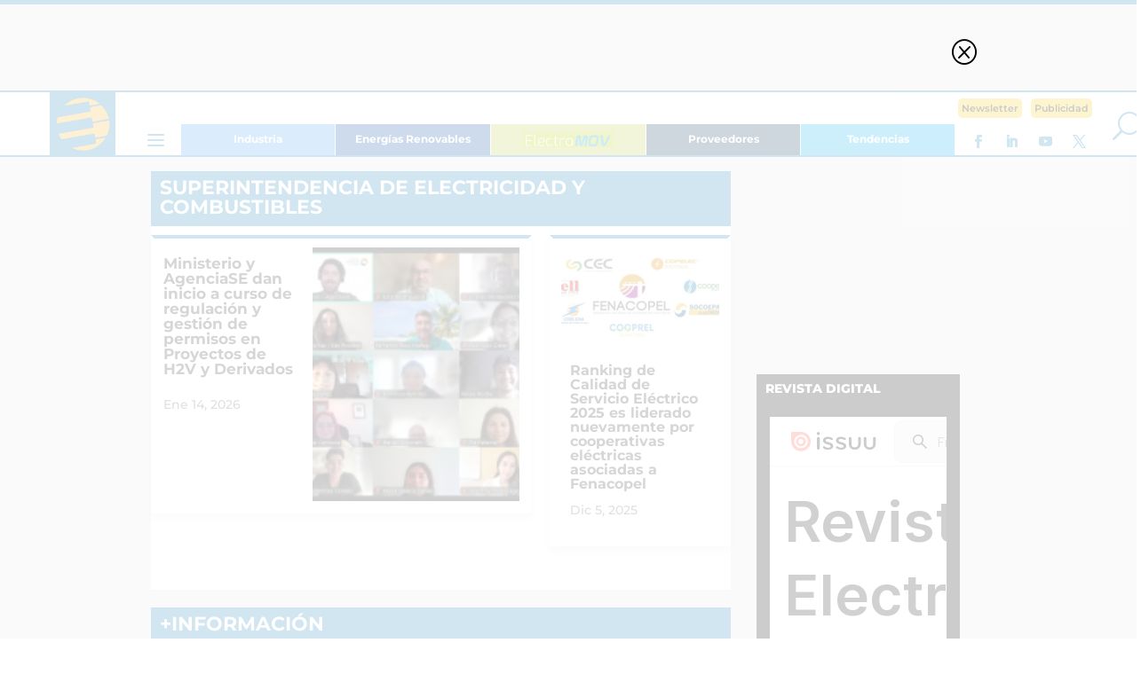

--- FILE ---
content_type: text/html; charset=UTF-8
request_url: https://www.revistaei.cl/tag/superintendencia-de-electricidad-y-combustibles/
body_size: 26669
content:
<!DOCTYPE html>
<html lang="es">
<head>
<meta charset="UTF-8" />
<meta http-equiv="X-UA-Compatible" content="IE=edge">
<link rel="pingback" href="https://www.revistaei.cl/xmlrpc.php" />
<script type="text/javascript">
document.documentElement.className = 'js';
</script>
<script async src="https://securepubads.g.doubleclick.net/tag/js/gpt.js"></script>
<!-- ESKHIS_N -->
<script>
window.googletag = window.googletag || {cmd: []};
googletag.cmd.push(function() {
googletag.defineSlot('/18588809/ESKHIS_N', [120, 600], 'div-gpt-ad-1709051611372-0').addService(googletag.pubads());
googletag.pubads().enableSingleRequest();
googletag.enableServices();
});
</script>
<!-- ESKHDS_N -->
<script>
window.googletag = window.googletag || {cmd: []};
googletag.cmd.push(function() {
googletag.defineSlot('/18588809/ESKHDS_N', [120, 600], 'div-gpt-ad-1709051672815-0').addService(googletag.pubads());
googletag.pubads().enableSingleRequest();
googletag.enableServices();
});
</script>
<!-- ESKHII_N -->
<script>
window.googletag = window.googletag || {cmd: []};
googletag.cmd.push(function() {
googletag.defineSlot('/18588809/ESKHII_N', [120, 600], 'div-gpt-ad-1709051807008-0').addService(googletag.pubads());
googletag.pubads().enableSingleRequest();
googletag.enableServices();
});
</script>
<!-- ESKHDI_N -->
<script>
window.googletag = window.googletag || {cmd: []};
googletag.cmd.push(function() {
googletag.defineSlot('/18588809/ESKHDI_N', [120, 600], 'div-gpt-ad-1709051866647-0').addService(googletag.pubads());
googletag.pubads().enableSingleRequest();
googletag.enableServices();
});
</script>
<!-- EHINTER_V2 -->
<script>
window.googletag = window.googletag || {cmd: []};
googletag.cmd.push(function() {
googletag.defineSlot('/18588809/INTER_ELECTRICIDAD', [750, 550], 'div-gpt-ad-1709654107062-0').addService(googletag.pubads());
googletag.pubads().enableSingleRequest();
googletag.enableServices();
});
</script>
<script>
window.googletag = window.googletag || {cmd: []};
googletag.cmd.push(function() {
googletag.defineSlot('/18588809/INTER_ELEC_M', [300, 480], 'div-gpt-ad-1709654263005-0').addService(googletag.pubads());
googletag.pubads().enableSingleRequest();
googletag.enableServices();
});
</script>
<script>
window.googletag = window.googletag || {cmd: []};
googletag.cmd.push(function() {
googletag.defineSlot('/18588809/EILB_V2', [700, 70], 'div-gpt-ad-1745443765112-0').addService(googletag.pubads());
googletag.pubads().enableSingleRequest();
googletag.enableServices();
});
</script>
<!-- EILB_V2 -->
<script>
window.googletag = window.googletag || {cmd: []};
googletag.cmd.push(function() {
googletag.defineSlot('/18588809/EILB_V2', [700, 70], 'div-gpt-ad-1709052154515-0').addService(googletag.pubads());
googletag.pubads().enableSingleRequest();
googletag.enableServices();
});
</script>
<!-- EIMLB_V2 -->
<script>
window.googletag = window.googletag || {cmd: []};
googletag.cmd.push(function() {
googletag.defineSlot('/18588809/EIMLB_V2', [350, 50], 'div-gpt-ad-1709059505401-0').addService(googletag.pubads());
googletag.pubads().enableSingleRequest();
googletag.enableServices();
});
</script>
<!-- EIMR1_V2 -->
<script>
window.googletag = window.googletag || {cmd: []};
googletag.cmd.push(function() {
googletag.defineSlot('/18588809/EIMR1_V2', [228, 280], 'div-gpt-ad-1709052604470-0').addService(googletag.pubads());
googletag.pubads().enableSingleRequest();
googletag.enableServices();
});
</script>
<!-- EIMR2_V2 -->
<script>
window.googletag = window.googletag || {cmd: []};
googletag.cmd.push(function() {
googletag.defineSlot('/18588809/EIMR2_V2', [228, 280], 'div-gpt-ad-1709055147555-0').addService(googletag.pubads());
googletag.pubads().enableSingleRequest();
googletag.enableServices();
});
</script>
<!-- EIMMR1_V2 -->
<script>
window.googletag = window.googletag || {cmd: []};
googletag.cmd.push(function() {
googletag.defineSlot('/18588809/EIMMR1_V2', [300, 250], 'div-gpt-ad-1709059650651-0').addService(googletag.pubads());
googletag.pubads().enableSingleRequest();
googletag.enableServices();
});
</script>
<!-- EIMMR2_V2 -->
<script>
window.googletag = window.googletag || {cmd: []};
googletag.cmd.push(function() {
googletag.defineSlot('/18588809/EIMMR2_V2', [300, 250], 'div-gpt-ad-1709059756294-0').addService(googletag.pubads());
googletag.pubads().enableSingleRequest();
googletag.enableServices();
});
</script>
<!-- EIMMR3_V2 -->
<script>
window.googletag = window.googletag || {cmd: []};
googletag.cmd.push(function() {
googletag.defineSlot('/18588809/EIMMR3_V2', [300, 250], 'div-gpt-ad-1709059878644-0').addService(googletag.pubads());
googletag.pubads().enableSingleRequest();
googletag.enableServices();
});
</script>
<!-- EITMR_V2 -->
<script>
window.googletag = window.googletag || {cmd: []};
googletag.cmd.push(function() {
googletag.defineSlot('/18588809/EITMR_V2', [258, 215], 'div-gpt-ad-1709052298915-0').addService(googletag.pubads());
googletag.pubads().enableSingleRequest();
googletag.enableServices();
});
</script>
<!-- EIBR_V2 -->
<script>
window.googletag = window.googletag || {cmd: []};
googletag.cmd.push(function() {
googletag.defineSlot('/18588809/EIBR_V2', [258, 500], 'div-gpt-ad-1709052423511-0').addService(googletag.pubads());
googletag.pubads().enableSingleRequest();
googletag.enableServices();
});
</script>
<!-- MISB1_V2 -->
<script>
window.googletag = window.googletag || {cmd: []};
googletag.cmd.push(function() {
googletag.defineSlot('/18588809/EISB1_V2', [940, 250], 'div-gpt-ad-1709055283198-0').addService(googletag.pubads());
googletag.pubads().enableSingleRequest();
googletag.enableServices();
});
</script>
<!-- EISB1_V2 -->	
<script>
window.googletag = window.googletag || {cmd: []};
googletag.cmd.push(function() {
googletag.defineSlot('/18588809/EISB1_V2', [940, 250], 'div-gpt-ad-1709055283198-0').addService(googletag.pubads());
googletag.pubads().enableSingleRequest();
googletag.enableServices();
});
</script>
<!-- EHFSB_V2 -->
<script>
window.googletag = window.googletag || {cmd: []};
googletag.cmd.push(function() {
googletag.defineSlot('/18588809/EHFSB_V2', [940, 166], 'div-gpt-ad-1709055364274-0').addService(googletag.pubads());
googletag.pubads().enableSingleRequest();
googletag.enableServices();
});
</script>
<!-- EHMFSB_V2 -->
<script>
window.googletag = window.googletag || {cmd: []};
googletag.cmd.push(function() {
googletag.defineSlot('/18588809/EHMFSB_V2', [300, 100], 'div-gpt-ad-1709059092834-0').addService(googletag.pubads());
googletag.pubads().enableSingleRequest();
googletag.enableServices();
});
</script>
<!-- EILFSB_V2 -->
<script>
window.googletag = window.googletag || {cmd: []};
googletag.cmd.push(function() {
googletag.defineSlot('/18588809/EILFSB_V2', [940, 170], 'div-gpt-ad-1744824043761-0').addService(googletag.pubads());
googletag.pubads().enableSingleRequest();
googletag.enableServices();
});
</script>
<!-- EIMFSB_V2 -->
<script>
window.googletag = window.googletag || {cmd: []};
googletag.cmd.push(function() {
googletag.defineSlot('/18588809/EIMFSB_V2', [300, 100], 'div-gpt-ad-1744825663772-0').addService(googletag.pubads());
googletag.pubads().enableSingleRequest();
googletag.enableServices();
});
</script>
<link rel="preconnect" href="https://fonts.gstatic.com" crossorigin /><meta name='robots' content='index, follow, max-image-preview:large, max-snippet:-1, max-video-preview:-1' />
<script type="text/javascript">
let jqueryParams=[],jQuery=function(r){return jqueryParams=[...jqueryParams,r],jQuery},$=function(r){return jqueryParams=[...jqueryParams,r],$};window.jQuery=jQuery,window.$=jQuery;let customHeadScripts=!1;jQuery.fn=jQuery.prototype={},$.fn=jQuery.prototype={},jQuery.noConflict=function(r){if(window.jQuery)return jQuery=window.jQuery,$=window.jQuery,customHeadScripts=!0,jQuery.noConflict},jQuery.ready=function(r){jqueryParams=[...jqueryParams,r]},$.ready=function(r){jqueryParams=[...jqueryParams,r]},jQuery.load=function(r){jqueryParams=[...jqueryParams,r]},$.load=function(r){jqueryParams=[...jqueryParams,r]},jQuery.fn.ready=function(r){jqueryParams=[...jqueryParams,r]},$.fn.ready=function(r){jqueryParams=[...jqueryParams,r]};</script>
<!-- This site is optimized with the Yoast SEO plugin v26.7 - https://yoast.com/wordpress/plugins/seo/ -->
<title>Superintendencia de Electricidad y Combustibles archivos - Revista Electricidad</title>
<link rel="canonical" href="https://www.revistaei.cl/tag/superintendencia-de-electricidad-y-combustibles/" />
<link rel="next" href="https://www.revistaei.cl/tag/superintendencia-de-electricidad-y-combustibles/page/2/" />
<meta property="og:locale" content="es_ES" />
<meta property="og:type" content="article" />
<meta property="og:title" content="Superintendencia de Electricidad y Combustibles archivos - Revista Electricidad" />
<meta property="og:url" content="https://www.revistaei.cl/tag/superintendencia-de-electricidad-y-combustibles/" />
<meta property="og:site_name" content="Revista Electricidad" />
<meta name="twitter:card" content="summary_large_image" />
<script type="application/ld+json" class="yoast-schema-graph">{"@context":"https://schema.org","@graph":[{"@type":"CollectionPage","@id":"https://www.revistaei.cl/tag/superintendencia-de-electricidad-y-combustibles/","url":"https://www.revistaei.cl/tag/superintendencia-de-electricidad-y-combustibles/","name":"Superintendencia de Electricidad y Combustibles archivos - Revista Electricidad","isPartOf":{"@id":"https://www.revistaei.cl/#website"},"primaryImageOfPage":{"@id":"https://www.revistaei.cl/tag/superintendencia-de-electricidad-y-combustibles/#primaryimage"},"image":{"@id":"https://www.revistaei.cl/tag/superintendencia-de-electricidad-y-combustibles/#primaryimage"},"thumbnailUrl":"https://www.revistaei.cl/wp-content/uploads/2026/01/inicio-curso-h2v.png","breadcrumb":{"@id":"https://www.revistaei.cl/tag/superintendencia-de-electricidad-y-combustibles/#breadcrumb"},"inLanguage":"es"},{"@type":"ImageObject","inLanguage":"es","@id":"https://www.revistaei.cl/tag/superintendencia-de-electricidad-y-combustibles/#primaryimage","url":"https://www.revistaei.cl/wp-content/uploads/2026/01/inicio-curso-h2v.png","contentUrl":"https://www.revistaei.cl/wp-content/uploads/2026/01/inicio-curso-h2v.png","width":780,"height":442},{"@type":"BreadcrumbList","@id":"https://www.revistaei.cl/tag/superintendencia-de-electricidad-y-combustibles/#breadcrumb","itemListElement":[{"@type":"ListItem","position":1,"name":"Portada","item":"https://www.revistaei.cl/"},{"@type":"ListItem","position":2,"name":"Superintendencia de Electricidad y Combustibles"}]},{"@type":"WebSite","@id":"https://www.revistaei.cl/#website","url":"https://www.revistaei.cl/","name":"Revista Electricidad","description":"Revista Electricidad","potentialAction":[{"@type":"SearchAction","target":{"@type":"EntryPoint","urlTemplate":"https://www.revistaei.cl/?s={search_term_string}"},"query-input":{"@type":"PropertyValueSpecification","valueRequired":true,"valueName":"search_term_string"}}],"inLanguage":"es"}]}</script>
<!-- / Yoast SEO plugin. -->
<link rel="alternate" type="application/rss+xml" title="Revista Electricidad &raquo; Feed" href="https://www.revistaei.cl/feed/" />
<link rel="alternate" type="application/rss+xml" title="Revista Electricidad &raquo; Feed de los comentarios" href="https://www.revistaei.cl/comments/feed/" />
<script type="text/javascript" id="wpp-js" src="https://www.revistaei.cl/wp-content/plugins/wordpress-popular-posts/assets/js/wpp.js?ver=7.3.6" data-sampling="0" data-sampling-rate="100" data-api-url="https://www.revistaei.cl/wp-json/wordpress-popular-posts" data-post-id="0" data-token="25d778376e" data-lang="0" data-debug="1"></script>
<link rel="alternate" type="application/rss+xml" title="Revista Electricidad &raquo; Etiqueta Superintendencia de Electricidad y Combustibles del feed" href="https://www.revistaei.cl/tag/superintendencia-de-electricidad-y-combustibles/feed/" />
<meta content="Divi-child v.4.23.4" name="generator"/><style id='wp-block-library-inline-css' type='text/css'>
:root{
--wp-block-synced-color:#7a00df;
--wp-block-synced-color--rgb:122, 0, 223;
--wp-bound-block-color:var(--wp-block-synced-color);
--wp-editor-canvas-background:#ddd;
--wp-admin-theme-color:#007cba;
--wp-admin-theme-color--rgb:0, 124, 186;
--wp-admin-theme-color-darker-10:#006ba1;
--wp-admin-theme-color-darker-10--rgb:0, 107, 160.5;
--wp-admin-theme-color-darker-20:#005a87;
--wp-admin-theme-color-darker-20--rgb:0, 90, 135;
--wp-admin-border-width-focus:2px;
}
@media (min-resolution:192dpi){
:root{
--wp-admin-border-width-focus:1.5px;
}
}
.wp-element-button{
cursor:pointer;
}
:root .has-very-light-gray-background-color{
background-color:#eee;
}
:root .has-very-dark-gray-background-color{
background-color:#313131;
}
:root .has-very-light-gray-color{
color:#eee;
}
:root .has-very-dark-gray-color{
color:#313131;
}
:root .has-vivid-green-cyan-to-vivid-cyan-blue-gradient-background{
background:linear-gradient(135deg, #00d084, #0693e3);
}
:root .has-purple-crush-gradient-background{
background:linear-gradient(135deg, #34e2e4, #4721fb 50%, #ab1dfe);
}
:root .has-hazy-dawn-gradient-background{
background:linear-gradient(135deg, #faaca8, #dad0ec);
}
:root .has-subdued-olive-gradient-background{
background:linear-gradient(135deg, #fafae1, #67a671);
}
:root .has-atomic-cream-gradient-background{
background:linear-gradient(135deg, #fdd79a, #004a59);
}
:root .has-nightshade-gradient-background{
background:linear-gradient(135deg, #330968, #31cdcf);
}
:root .has-midnight-gradient-background{
background:linear-gradient(135deg, #020381, #2874fc);
}
:root{
--wp--preset--font-size--normal:16px;
--wp--preset--font-size--huge:42px;
}
.has-regular-font-size{
font-size:1em;
}
.has-larger-font-size{
font-size:2.625em;
}
.has-normal-font-size{
font-size:var(--wp--preset--font-size--normal);
}
.has-huge-font-size{
font-size:var(--wp--preset--font-size--huge);
}
.has-text-align-center{
text-align:center;
}
.has-text-align-left{
text-align:left;
}
.has-text-align-right{
text-align:right;
}
.has-fit-text{
white-space:nowrap !important;
}
#end-resizable-editor-section{
display:none;
}
.aligncenter{
clear:both;
}
.items-justified-left{
justify-content:flex-start;
}
.items-justified-center{
justify-content:center;
}
.items-justified-right{
justify-content:flex-end;
}
.items-justified-space-between{
justify-content:space-between;
}
.screen-reader-text{
border:0;
clip-path:inset(50%);
height:1px;
margin:-1px;
overflow:hidden;
padding:0;
position:absolute;
width:1px;
word-wrap:normal !important;
}
.screen-reader-text:focus{
background-color:#ddd;
clip-path:none;
color:#444;
display:block;
font-size:1em;
height:auto;
left:5px;
line-height:normal;
padding:15px 23px 14px;
text-decoration:none;
top:5px;
width:auto;
z-index:100000;
}
html :where(.has-border-color){
border-style:solid;
}
html :where([style*=border-top-color]){
border-top-style:solid;
}
html :where([style*=border-right-color]){
border-right-style:solid;
}
html :where([style*=border-bottom-color]){
border-bottom-style:solid;
}
html :where([style*=border-left-color]){
border-left-style:solid;
}
html :where([style*=border-width]){
border-style:solid;
}
html :where([style*=border-top-width]){
border-top-style:solid;
}
html :where([style*=border-right-width]){
border-right-style:solid;
}
html :where([style*=border-bottom-width]){
border-bottom-style:solid;
}
html :where([style*=border-left-width]){
border-left-style:solid;
}
html :where(img[class*=wp-image-]){
height:auto;
max-width:100%;
}
:where(figure){
margin:0 0 1em;
}
html :where(.is-position-sticky){
--wp-admin--admin-bar--position-offset:var(--wp-admin--admin-bar--height, 0px);
}
@media screen and (max-width:600px){
html :where(.is-position-sticky){
--wp-admin--admin-bar--position-offset:0px;
}
}
/*# sourceURL=wp-block-library-inline-css */
</style><style id='global-styles-inline-css' type='text/css'>
:root{--wp--preset--aspect-ratio--square: 1;--wp--preset--aspect-ratio--4-3: 4/3;--wp--preset--aspect-ratio--3-4: 3/4;--wp--preset--aspect-ratio--3-2: 3/2;--wp--preset--aspect-ratio--2-3: 2/3;--wp--preset--aspect-ratio--16-9: 16/9;--wp--preset--aspect-ratio--9-16: 9/16;--wp--preset--color--black: #000000;--wp--preset--color--cyan-bluish-gray: #abb8c3;--wp--preset--color--white: #ffffff;--wp--preset--color--pale-pink: #f78da7;--wp--preset--color--vivid-red: #cf2e2e;--wp--preset--color--luminous-vivid-orange: #ff6900;--wp--preset--color--luminous-vivid-amber: #fcb900;--wp--preset--color--light-green-cyan: #7bdcb5;--wp--preset--color--vivid-green-cyan: #00d084;--wp--preset--color--pale-cyan-blue: #8ed1fc;--wp--preset--color--vivid-cyan-blue: #0693e3;--wp--preset--color--vivid-purple: #9b51e0;--wp--preset--gradient--vivid-cyan-blue-to-vivid-purple: linear-gradient(135deg,rgb(6,147,227) 0%,rgb(155,81,224) 100%);--wp--preset--gradient--light-green-cyan-to-vivid-green-cyan: linear-gradient(135deg,rgb(122,220,180) 0%,rgb(0,208,130) 100%);--wp--preset--gradient--luminous-vivid-amber-to-luminous-vivid-orange: linear-gradient(135deg,rgb(252,185,0) 0%,rgb(255,105,0) 100%);--wp--preset--gradient--luminous-vivid-orange-to-vivid-red: linear-gradient(135deg,rgb(255,105,0) 0%,rgb(207,46,46) 100%);--wp--preset--gradient--very-light-gray-to-cyan-bluish-gray: linear-gradient(135deg,rgb(238,238,238) 0%,rgb(169,184,195) 100%);--wp--preset--gradient--cool-to-warm-spectrum: linear-gradient(135deg,rgb(74,234,220) 0%,rgb(151,120,209) 20%,rgb(207,42,186) 40%,rgb(238,44,130) 60%,rgb(251,105,98) 80%,rgb(254,248,76) 100%);--wp--preset--gradient--blush-light-purple: linear-gradient(135deg,rgb(255,206,236) 0%,rgb(152,150,240) 100%);--wp--preset--gradient--blush-bordeaux: linear-gradient(135deg,rgb(254,205,165) 0%,rgb(254,45,45) 50%,rgb(107,0,62) 100%);--wp--preset--gradient--luminous-dusk: linear-gradient(135deg,rgb(255,203,112) 0%,rgb(199,81,192) 50%,rgb(65,88,208) 100%);--wp--preset--gradient--pale-ocean: linear-gradient(135deg,rgb(255,245,203) 0%,rgb(182,227,212) 50%,rgb(51,167,181) 100%);--wp--preset--gradient--electric-grass: linear-gradient(135deg,rgb(202,248,128) 0%,rgb(113,206,126) 100%);--wp--preset--gradient--midnight: linear-gradient(135deg,rgb(2,3,129) 0%,rgb(40,116,252) 100%);--wp--preset--font-size--small: 13px;--wp--preset--font-size--medium: 20px;--wp--preset--font-size--large: 36px;--wp--preset--font-size--x-large: 42px;--wp--preset--spacing--20: 0.44rem;--wp--preset--spacing--30: 0.67rem;--wp--preset--spacing--40: 1rem;--wp--preset--spacing--50: 1.5rem;--wp--preset--spacing--60: 2.25rem;--wp--preset--spacing--70: 3.38rem;--wp--preset--spacing--80: 5.06rem;--wp--preset--shadow--natural: 6px 6px 9px rgba(0, 0, 0, 0.2);--wp--preset--shadow--deep: 12px 12px 50px rgba(0, 0, 0, 0.4);--wp--preset--shadow--sharp: 6px 6px 0px rgba(0, 0, 0, 0.2);--wp--preset--shadow--outlined: 6px 6px 0px -3px rgb(255, 255, 255), 6px 6px rgb(0, 0, 0);--wp--preset--shadow--crisp: 6px 6px 0px rgb(0, 0, 0);}:root { --wp--style--global--content-size: 823px;--wp--style--global--wide-size: 1080px; }:where(body) { margin: 0; }.wp-site-blocks > .alignleft { float: left; margin-right: 2em; }.wp-site-blocks > .alignright { float: right; margin-left: 2em; }.wp-site-blocks > .aligncenter { justify-content: center; margin-left: auto; margin-right: auto; }:where(.is-layout-flex){gap: 0.5em;}:where(.is-layout-grid){gap: 0.5em;}.is-layout-flow > .alignleft{float: left;margin-inline-start: 0;margin-inline-end: 2em;}.is-layout-flow > .alignright{float: right;margin-inline-start: 2em;margin-inline-end: 0;}.is-layout-flow > .aligncenter{margin-left: auto !important;margin-right: auto !important;}.is-layout-constrained > .alignleft{float: left;margin-inline-start: 0;margin-inline-end: 2em;}.is-layout-constrained > .alignright{float: right;margin-inline-start: 2em;margin-inline-end: 0;}.is-layout-constrained > .aligncenter{margin-left: auto !important;margin-right: auto !important;}.is-layout-constrained > :where(:not(.alignleft):not(.alignright):not(.alignfull)){max-width: var(--wp--style--global--content-size);margin-left: auto !important;margin-right: auto !important;}.is-layout-constrained > .alignwide{max-width: var(--wp--style--global--wide-size);}body .is-layout-flex{display: flex;}.is-layout-flex{flex-wrap: wrap;align-items: center;}.is-layout-flex > :is(*, div){margin: 0;}body .is-layout-grid{display: grid;}.is-layout-grid > :is(*, div){margin: 0;}body{padding-top: 0px;padding-right: 0px;padding-bottom: 0px;padding-left: 0px;}:root :where(.wp-element-button, .wp-block-button__link){background-color: #32373c;border-width: 0;color: #fff;font-family: inherit;font-size: inherit;font-style: inherit;font-weight: inherit;letter-spacing: inherit;line-height: inherit;padding-top: calc(0.667em + 2px);padding-right: calc(1.333em + 2px);padding-bottom: calc(0.667em + 2px);padding-left: calc(1.333em + 2px);text-decoration: none;text-transform: inherit;}.has-black-color{color: var(--wp--preset--color--black) !important;}.has-cyan-bluish-gray-color{color: var(--wp--preset--color--cyan-bluish-gray) !important;}.has-white-color{color: var(--wp--preset--color--white) !important;}.has-pale-pink-color{color: var(--wp--preset--color--pale-pink) !important;}.has-vivid-red-color{color: var(--wp--preset--color--vivid-red) !important;}.has-luminous-vivid-orange-color{color: var(--wp--preset--color--luminous-vivid-orange) !important;}.has-luminous-vivid-amber-color{color: var(--wp--preset--color--luminous-vivid-amber) !important;}.has-light-green-cyan-color{color: var(--wp--preset--color--light-green-cyan) !important;}.has-vivid-green-cyan-color{color: var(--wp--preset--color--vivid-green-cyan) !important;}.has-pale-cyan-blue-color{color: var(--wp--preset--color--pale-cyan-blue) !important;}.has-vivid-cyan-blue-color{color: var(--wp--preset--color--vivid-cyan-blue) !important;}.has-vivid-purple-color{color: var(--wp--preset--color--vivid-purple) !important;}.has-black-background-color{background-color: var(--wp--preset--color--black) !important;}.has-cyan-bluish-gray-background-color{background-color: var(--wp--preset--color--cyan-bluish-gray) !important;}.has-white-background-color{background-color: var(--wp--preset--color--white) !important;}.has-pale-pink-background-color{background-color: var(--wp--preset--color--pale-pink) !important;}.has-vivid-red-background-color{background-color: var(--wp--preset--color--vivid-red) !important;}.has-luminous-vivid-orange-background-color{background-color: var(--wp--preset--color--luminous-vivid-orange) !important;}.has-luminous-vivid-amber-background-color{background-color: var(--wp--preset--color--luminous-vivid-amber) !important;}.has-light-green-cyan-background-color{background-color: var(--wp--preset--color--light-green-cyan) !important;}.has-vivid-green-cyan-background-color{background-color: var(--wp--preset--color--vivid-green-cyan) !important;}.has-pale-cyan-blue-background-color{background-color: var(--wp--preset--color--pale-cyan-blue) !important;}.has-vivid-cyan-blue-background-color{background-color: var(--wp--preset--color--vivid-cyan-blue) !important;}.has-vivid-purple-background-color{background-color: var(--wp--preset--color--vivid-purple) !important;}.has-black-border-color{border-color: var(--wp--preset--color--black) !important;}.has-cyan-bluish-gray-border-color{border-color: var(--wp--preset--color--cyan-bluish-gray) !important;}.has-white-border-color{border-color: var(--wp--preset--color--white) !important;}.has-pale-pink-border-color{border-color: var(--wp--preset--color--pale-pink) !important;}.has-vivid-red-border-color{border-color: var(--wp--preset--color--vivid-red) !important;}.has-luminous-vivid-orange-border-color{border-color: var(--wp--preset--color--luminous-vivid-orange) !important;}.has-luminous-vivid-amber-border-color{border-color: var(--wp--preset--color--luminous-vivid-amber) !important;}.has-light-green-cyan-border-color{border-color: var(--wp--preset--color--light-green-cyan) !important;}.has-vivid-green-cyan-border-color{border-color: var(--wp--preset--color--vivid-green-cyan) !important;}.has-pale-cyan-blue-border-color{border-color: var(--wp--preset--color--pale-cyan-blue) !important;}.has-vivid-cyan-blue-border-color{border-color: var(--wp--preset--color--vivid-cyan-blue) !important;}.has-vivid-purple-border-color{border-color: var(--wp--preset--color--vivid-purple) !important;}.has-vivid-cyan-blue-to-vivid-purple-gradient-background{background: var(--wp--preset--gradient--vivid-cyan-blue-to-vivid-purple) !important;}.has-light-green-cyan-to-vivid-green-cyan-gradient-background{background: var(--wp--preset--gradient--light-green-cyan-to-vivid-green-cyan) !important;}.has-luminous-vivid-amber-to-luminous-vivid-orange-gradient-background{background: var(--wp--preset--gradient--luminous-vivid-amber-to-luminous-vivid-orange) !important;}.has-luminous-vivid-orange-to-vivid-red-gradient-background{background: var(--wp--preset--gradient--luminous-vivid-orange-to-vivid-red) !important;}.has-very-light-gray-to-cyan-bluish-gray-gradient-background{background: var(--wp--preset--gradient--very-light-gray-to-cyan-bluish-gray) !important;}.has-cool-to-warm-spectrum-gradient-background{background: var(--wp--preset--gradient--cool-to-warm-spectrum) !important;}.has-blush-light-purple-gradient-background{background: var(--wp--preset--gradient--blush-light-purple) !important;}.has-blush-bordeaux-gradient-background{background: var(--wp--preset--gradient--blush-bordeaux) !important;}.has-luminous-dusk-gradient-background{background: var(--wp--preset--gradient--luminous-dusk) !important;}.has-pale-ocean-gradient-background{background: var(--wp--preset--gradient--pale-ocean) !important;}.has-electric-grass-gradient-background{background: var(--wp--preset--gradient--electric-grass) !important;}.has-midnight-gradient-background{background: var(--wp--preset--gradient--midnight) !important;}.has-small-font-size{font-size: var(--wp--preset--font-size--small) !important;}.has-medium-font-size{font-size: var(--wp--preset--font-size--medium) !important;}.has-large-font-size{font-size: var(--wp--preset--font-size--large) !important;}.has-x-large-font-size{font-size: var(--wp--preset--font-size--x-large) !important;}
/*# sourceURL=global-styles-inline-css */
</style>
<style id='core-block-supports-inline-css' type='text/css'>
/**
* Core styles: block-supports
*/
/*# sourceURL=core-block-supports-inline-css */
</style>
<!-- <link rel='stylesheet' id='contact-form-7-css' href='https://www.revistaei.cl/wp-content/plugins/contact-form-7/includes/css/styles.css?ver=6.1.4' type='text/css' media='all' /> -->
<!-- <link rel='stylesheet' id='wordpress-popular-posts-css-css' href='https://www.revistaei.cl/wp-content/plugins/wordpress-popular-posts/assets/css/wpp.css?ver=7.3.6' type='text/css' media='all' /> -->
<!-- <link rel='stylesheet' id='divi-blog-extras-styles-css' href='https://www.revistaei.cl/wp-content/plugins/divi-blog-extras/styles/style.min.css?ver=2.6.6' type='text/css' media='all' /> -->
<!-- <link rel='stylesheet' id='divi-social-sharing-buttons-styles-css' href='https://www.revistaei.cl/wp-content/plugins/divi-social-sharing-buttons/styles/style.min.css?ver=2.3.2' type='text/css' media='all' /> -->
<!-- <link rel='stylesheet' id='divi-style-parent-css' href='https://www.revistaei.cl/wp-content/themes/Divi/style-static.min.css?ver=4.27.4' type='text/css' media='all' /> -->
<!-- <link rel='stylesheet' id='divi-style-css' href='https://www.revistaei.cl/wp-content/themes/divi-child/style.css?ver=4.27.4' type='text/css' media='all' /> -->
<link rel="stylesheet" type="text/css" href="//www.revistaei.cl/wp-content/cache/wpfc-minified/qk9a22vo/cbtaa.css" media="all"/>
<script src='//www.revistaei.cl/wp-content/cache/wpfc-minified/30ylmuf8/cbti5.js' type="text/javascript"></script>
<!-- <script type="text/javascript" src="https://www.revistaei.cl/wp-includes/js/jquery/jquery.js?ver=3.7.1" id="jquery-core-js"></script> -->
<!-- <script type="text/javascript" src="https://www.revistaei.cl/wp-includes/js/jquery/jquery-migrate.js?ver=3.4.1" id="jquery-migrate-js"></script> -->
<script type="text/javascript" id="jquery-js-after">
/* <![CDATA[ */
jqueryParams.length&&$.each(jqueryParams,function(e,r){if("function"==typeof r){var n=String(r);n.replace("$","jQuery");var a=new Function("return "+n)();$(document).ready(a)}});
//# sourceURL=jquery-js-after
/* ]]> */
</script>
<link rel="https://api.w.org/" href="https://www.revistaei.cl/wp-json/" /><link rel="alternate" title="JSON" type="application/json" href="https://www.revistaei.cl/wp-json/wp/v2/tags/12326" />            <style id="wpp-loading-animation-styles">@-webkit-keyframes bgslide{from{background-position-x:0}to{background-position-x:-200%}}@keyframes bgslide{from{background-position-x:0}to{background-position-x:-200%}}.wpp-widget-block-placeholder,.wpp-shortcode-placeholder{margin:0 auto;width:60px;height:3px;background:#dd3737;background:linear-gradient(90deg,#dd3737 0%,#571313 10%,#dd3737 100%);background-size:200% auto;border-radius:3px;-webkit-animation:bgslide 1s infinite linear;animation:bgslide 1s infinite linear}</style>
<meta name="viewport" content="width=device-width, initial-scale=1.0, maximum-scale=1.0, user-scalable=0" /><link rel="icon" href="https://www.revistaei.cl/wp-content/uploads/2024/03/cropped-favicon-revistaie-1-32x32.png" sizes="32x32" />
<link rel="icon" href="https://www.revistaei.cl/wp-content/uploads/2024/03/cropped-favicon-revistaie-1-192x192.png" sizes="192x192" />
<link rel="apple-touch-icon" href="https://www.revistaei.cl/wp-content/uploads/2024/03/cropped-favicon-revistaie-1-180x180.png" />
<meta name="msapplication-TileImage" content="https://www.revistaei.cl/wp-content/uploads/2024/03/cropped-favicon-revistaie-1-270x270.png" />
<style id="et-divi-customizer-global-cached-inline-styles">body,.et_pb_column_1_2 .et_quote_content blockquote cite,.et_pb_column_1_2 .et_link_content a.et_link_main_url,.et_pb_column_1_3 .et_quote_content blockquote cite,.et_pb_column_3_8 .et_quote_content blockquote cite,.et_pb_column_1_4 .et_quote_content blockquote cite,.et_pb_blog_grid .et_quote_content blockquote cite,.et_pb_column_1_3 .et_link_content a.et_link_main_url,.et_pb_column_3_8 .et_link_content a.et_link_main_url,.et_pb_column_1_4 .et_link_content a.et_link_main_url,.et_pb_blog_grid .et_link_content a.et_link_main_url,body .et_pb_bg_layout_light .et_pb_post p,body .et_pb_bg_layout_dark .et_pb_post p{font-size:14px}.et_pb_slide_content,.et_pb_best_value{font-size:15px}.container,.et_pb_row,.et_pb_slider .et_pb_container,.et_pb_fullwidth_section .et_pb_title_container,.et_pb_fullwidth_section .et_pb_title_featured_container,.et_pb_fullwidth_header:not(.et_pb_fullscreen) .et_pb_fullwidth_header_container{max-width:960px}.et_boxed_layout #page-container,.et_boxed_layout.et_non_fixed_nav.et_transparent_nav #page-container #top-header,.et_boxed_layout.et_non_fixed_nav.et_transparent_nav #page-container #main-header,.et_fixed_nav.et_boxed_layout #page-container #top-header,.et_fixed_nav.et_boxed_layout #page-container #main-header,.et_boxed_layout #page-container .container,.et_boxed_layout #page-container .et_pb_row{max-width:1120px}@media only screen and (min-width:1200px){.et_pb_row{padding:24px 0}.et_pb_section{padding:48px 0}.single.et_pb_pagebuilder_layout.et_full_width_page .et_post_meta_wrapper{padding-top:72px}.et_pb_fullwidth_section{padding:0}}	h1,h2,h3,h4,h5,h6{font-family:'Montserrat',Helvetica,Arial,Lucida,sans-serif}body,input,textarea,select{font-family:'Montserrat',Helvetica,Arial,Lucida,sans-serif}sub,sup{font-size:.75rem!important}.navigation{margin:10px auto}.nav-links{padding:15px 10px}.page-numbers{padding:5px 7px}a.page-numbers{color:#004a98}#close-intersticial{cursor:pointer}#mobile_menu1{padding:0!important;top:75px!important}#mobile_menu1 .sub-menu{display:none!important}#mobile_menu1 li.menu-item{width:100%!important}#mobile_menu1 li.menu-item a{color:#fff!important}.mc4wp-form-fields{display:flex;flex-direction:column}.mc4wp-form-fields p{display:flex;width:60%;flex-direction:column}.mc4wp-form-fields p input{display:flex;flex-direction:column;padding:5px 3px}</style><!-- <link rel='stylesheet' id='mediaelement-css' href='https://www.revistaei.cl/wp-includes/js/mediaelement/mediaelementplayer-legacy.min.css?ver=4.2.17' type='text/css' media='all' /> -->
<!-- <link rel='stylesheet' id='wp-mediaelement-css' href='https://www.revistaei.cl/wp-includes/js/mediaelement/wp-mediaelement.css?ver=d3b8c55efb83e4c626968e2632c78359' type='text/css' media='all' /> -->
<link rel="stylesheet" type="text/css" href="//www.revistaei.cl/wp-content/cache/wpfc-minified/lwouojrh/cbth0.css" media="all"/>
</head>
<body data-rsssl=1 class="archive tag tag-superintendencia-de-electricidad-y-combustibles tag-12326 wp-theme-Divi wp-child-theme-divi-child et-tb-has-template et-tb-has-header et-tb-has-body et-tb-has-footer et_pb_button_helper_class et_cover_background osx et_pb_gutters2 et_divi_theme et-db">
<div id="page-container">
<div id="et-boc" class="et-boc">
<header class="et-l et-l--header">
<div class="et_builder_inner_content et_pb_gutters3">
<div id="header-menu" class="et_pb_with_border et_pb_section et_pb_section_0_tb_header et_pb_sticky_module et_pb_with_background et_section_regular" >
<div class="et_pb_row et_pb_row_0_tb_header">
<div class="et_pb_column et_pb_column_4_4 et_pb_column_0_tb_header  et_pb_css_mix_blend_mode_passthrough et-last-child et_pb_column_empty">
</div>
</div>
</div><div class="et_pb_section et_pb_section_1_tb_header et_pb_sticky_module et_pb_with_background et_section_regular" >
<div class="et_pb_row et_pb_row_1_tb_header et_pb_gutters1">
<div class="et_pb_column et_pb_column_4_4 et_pb_column_1_tb_header  et_pb_css_mix_blend_mode_passthrough et-last-child">
<div class="et_pb_module et_pb_code et_pb_code_0_tb_header  et_pb_text_align_center">
<div class="et_pb_code_inner"><!-- /18588809/EILB_V2 -->
<div id='div-gpt-ad-1745443765112-0' style='min-width: 700px; min-height: 70px;'>
<script>
googletag.cmd.push(function() { googletag.display('div-gpt-ad-1745443765112-0'); });
</script>
</div></div>
</div><div class="et_pb_module et_pb_code et_pb_code_1_tb_header">
<div class="et_pb_code_inner"><script>
jQuery(document).ready(function($) {
$('#burguer-menu').css({
'cursor': 'pointer'
}).on('click', function(e) {
e.preventDefault();
$("#menu-desplegable").toggleClass('open');
});
})
</script></div>
</div>
</div>
</div>
</div><div class="et_pb_section et_pb_section_2_tb_header et_pb_sticky_module et_pb_with_background et_section_regular" >
<div class="et_pb_row et_pb_row_2_tb_header et_pb_gutters1">
<div class="et_pb_column et_pb_column_4_4 et_pb_column_2_tb_header  et_pb_css_mix_blend_mode_passthrough et-last-child">
<div class="et_pb_module et_pb_code et_pb_code_2_tb_header  et_pb_text_align_center">
<div class="et_pb_code_inner"><!-- /18588809/EIMLB_V2 -->
<div id='div-gpt-ad-1709059505401-0' style='min-width: 350px; min-height: 50px;'>
<script>
googletag.cmd.push(function() { googletag.display('div-gpt-ad-1709059505401-0'); });
</script>
</div></div>
</div>
</div>
</div>
</div><div id="header-menu" class="et_pb_with_border et_pb_section et_pb_section_3_tb_header et_pb_sticky_module et_pb_with_background et_section_regular et_pb_section--with-menu" >
<div id="menu-header" class="et_pb_row et_pb_row_3_tb_header et_pb_gutters1 et_pb_row--with-menu">
<div class="et_pb_column et_pb_column_1_4 et_pb_column_3_tb_header  et_pb_css_mix_blend_mode_passthrough">
<div class="et_pb_module et_pb_image et_pb_image_0_tb_header">
<a href="https://www.revistaei.cl/"><span class="et_pb_image_wrap "><img fetchpriority="high" decoding="async" width="1000" height="1000" src="https://www.revistaei.cl/wp-content/uploads/2024/03/ISOTIPO-ELECTRICIDAD-1.png" alt="" title="ISOTIPO ELECTRICIDAD" srcset="https://www.revistaei.cl/wp-content/uploads/2024/03/ISOTIPO-ELECTRICIDAD-1.png 1000w, https://www.revistaei.cl/wp-content/uploads/2024/03/ISOTIPO-ELECTRICIDAD-1-980x980.png 980w, https://www.revistaei.cl/wp-content/uploads/2024/03/ISOTIPO-ELECTRICIDAD-1-480x480.png 480w" sizes="(min-width: 0px) and (max-width: 480px) 480px, (min-width: 481px) and (max-width: 980px) 980px, (min-width: 981px) 1000px, 100vw" class="wp-image-5555530687" /></span></a>
</div>
</div><div class="et_pb_column et_pb_column_1_2 et_pb_column_4_tb_header  et_pb_css_mix_blend_mode_passthrough et_pb_column--with-menu">
<div id="burguer-menu" class="et_pb_module et_pb_icon et_pb_icon_0_tb_header">
<span class="et_pb_icon_wrap "><span class="et-pb-icon">a</span></span>
</div><div class="et_pb_module et_pb_menu et_pb_menu_0_tb_header et_pb_bg_layout_dark  et_pb_text_align_justified et_dropdown_animation_fade et_pb_menu--without-logo et_pb_menu--style-left_aligned">
<div class="et_pb_menu_inner_container clearfix">
<div class="et_pb_menu__wrap">
<div class="et_pb_menu__menu">
<nav class="et-menu-nav"><ul id="menu-menu-principal" class="et-menu nav"><li class="et_pb_menu_page_id-1 menu-item menu-item-type-taxonomy menu-item-object-category menu-item-has-children menu-item-413788"><a href="https://www.revistaei.cl/categoria/industria/">Industria</a>
<ul class="sub-menu">
<li class="et_pb_menu_page_id-18811 menu-item menu-item-type-taxonomy menu-item-object-category menu-item-414374"><a href="https://www.revistaei.cl/categoria/industria/academia-centros-de-investigacion/">Academia/Centros de Investigación</a></li>
<li class="et_pb_menu_page_id-18812 menu-item menu-item-type-taxonomy menu-item-object-category menu-item-414375"><a href="https://www.revistaei.cl/categoria/industria/gremios/">Gremios</a></li>
<li class="et_pb_menu_page_id-18810 menu-item menu-item-type-taxonomy menu-item-object-category menu-item-414376"><a href="https://www.revistaei.cl/categoria/industria/industria-industria/">Industria</a></li>
<li class="et_pb_menu_page_id-18809 menu-item menu-item-type-taxonomy menu-item-object-category menu-item-414377"><a href="https://www.revistaei.cl/categoria/industria/institucionalidad/">Institucionalidad</a></li>
</ul>
</li>
<li class="et_pb_menu_page_id-18808 menu-item menu-item-type-taxonomy menu-item-object-category menu-item-has-children menu-item-414186"><a href="https://www.revistaei.cl/categoria/energias-renovables/">Energías Renovables</a>
<ul class="sub-menu">
<li class="et_pb_menu_page_id-18818 menu-item menu-item-type-taxonomy menu-item-object-category menu-item-414367"><a href="https://www.revistaei.cl/categoria/energias-renovables/almacenamiento/">Almacenamiento</a></li>
<li class="et_pb_menu_page_id-18821 menu-item menu-item-type-taxonomy menu-item-object-category menu-item-414368"><a href="https://www.revistaei.cl/categoria/energias-renovables/bioenergias/">Bioenergías</a></li>
<li class="et_pb_menu_page_id-18816 menu-item menu-item-type-taxonomy menu-item-object-category menu-item-414369"><a href="https://www.revistaei.cl/categoria/energias-renovables/eolica/">Eólica</a></li>
<li class="et_pb_menu_page_id-18820 menu-item menu-item-type-taxonomy menu-item-object-category menu-item-414370"><a href="https://www.revistaei.cl/categoria/energias-renovables/geotermia/">Geotermia</a></li>
<li class="et_pb_menu_page_id-18817 menu-item menu-item-type-taxonomy menu-item-object-category menu-item-414371"><a href="https://www.revistaei.cl/categoria/energias-renovables/hidroelectricidad/">Hidroelectricidad</a></li>
<li class="et_pb_menu_page_id-18819 menu-item menu-item-type-taxonomy menu-item-object-category menu-item-414372"><a href="https://www.revistaei.cl/categoria/energias-renovables/hidrogeno/">Hidrógeno</a></li>
<li class="et_pb_menu_page_id-18815 menu-item menu-item-type-taxonomy menu-item-object-category menu-item-414373"><a href="https://www.revistaei.cl/categoria/energias-renovables/solar/">Solar</a></li>
</ul>
</li>
<li class="et_pb_menu_page_id-14704 menu-item menu-item-type-taxonomy menu-item-object-category menu-item-has-children menu-item-413785"><a href="https://www.revistaei.cl/categoria/electromov/">Electromov</a>
<ul class="sub-menu">
<li class="et_pb_menu_page_id-18813 menu-item menu-item-type-taxonomy menu-item-object-category menu-item-414366"><a href="https://www.revistaei.cl/categoria/electromov/industria-electromov/">Industria</a></li>
<li class="et_pb_menu_page_id-18814 menu-item menu-item-type-taxonomy menu-item-object-category menu-item-5555531772"><a href="https://www.revistaei.cl/categoria/electromov/vehiculos-electricos-hibridos/">Vehículos eléctricos &amp; Hibridos</a></li>
</ul>
</li>
<li class="et_pb_menu_page_id-5 menu-item menu-item-type-taxonomy menu-item-object-category menu-item-413820"><a href="https://www.revistaei.cl/categoria/proveedores/">Proveedores</a></li>
<li class="et_pb_menu_page_id-9506 menu-item menu-item-type-taxonomy menu-item-object-category menu-item-has-children menu-item-5555535909"><a href="https://www.revistaei.cl/categoria/tendencias-2/">Tendencias</a>
<ul class="sub-menu">
<li class="et_pb_menu_page_id-9506 menu-item menu-item-type-taxonomy menu-item-object-category menu-item-5555535916"><a href="https://www.revistaei.cl/categoria/tendencias-2/">Tendencias</a></li>
<li class="et_pb_menu_page_id-342582 menu-item menu-item-type-post_type menu-item-object-page menu-item-413945"><a href="https://www.revistaei.cl/contenidos-auspiciados/">Contenidos Auspiciados</a></li>
</ul>
</li>
</ul></nav>
</div>
<button type="button" class="et_pb_menu__icon et_pb_menu__search-button"></button>
<div class="et_mobile_nav_menu">
<div class="mobile_nav closed">
<span class="mobile_menu_bar"></span>
</div>
</div>
</div>
<div class="et_pb_menu__search-container et_pb_menu__search-container--disabled">
<div class="et_pb_menu__search">
<form role="search" method="get" class="et_pb_menu__search-form" action="https://www.revistaei.cl/">
<input type="search" class="et_pb_menu__search-input" placeholder="Buscar …" name="s" title="Buscar:" />
</form>
<button type="button" class="et_pb_menu__icon et_pb_menu__close-search-button"></button>
</div>
</div>
</div>
</div><div id="click-buscador-movil" class="et_pb_module et_pb_icon et_pb_icon_1_tb_header">
<span class="et_pb_icon_wrap "><span class="et-pb-icon">U</span></span>
</div>
</div><div class="et_pb_column et_pb_column_1_4 et_pb_column_5_tb_header columna-rrss  et_pb_css_mix_blend_mode_passthrough et-last-child">
<div class="et_pb_module et_pb_text et_pb_text_0_tb_header button-comercial  et_pb_text_align_center et_pb_bg_layout_light">
<div class="et_pb_text_inner"><ul>
<li><a target="_blank" href="/newsletter/3599">Newsletter</a></li>
<li><a href="https://www.revistaei.cl/wp-content/uploads/2024/03/MediaKit-ELECTRICIDAD-2024-ES-SIN-PRECIOS-1.pdf" target="_blank" rel="noopener">Publicidad</a></li>
</ul></div>
</div><ul class="et_pb_module et_pb_social_media_follow et_pb_social_media_follow_0_tb_header clearfix  et_pb_text_align_center et_pb_bg_layout_light">
<li
class='et_pb_social_media_follow_network_0_tb_header et_pb_social_icon et_pb_social_network_link  et-social-facebook'><a
href='https://www.facebook.com/RevistaElectricidad'
class='icon et_pb_with_border'
title='Seguir en Facebook'
target="_blank"><span
class='et_pb_social_media_follow_network_name'
aria-hidden='true'
>Seguir</span></a></li><li
class='et_pb_social_media_follow_network_1_tb_header et_pb_social_icon et_pb_social_network_link  et-social-linkedin'><a
href='https://www.linkedin.com/company/revistaelectricidad/'
class='icon et_pb_with_border'
title='Seguir en LinkedIn'
target="_blank"><span
class='et_pb_social_media_follow_network_name'
aria-hidden='true'
>Seguir</span></a></li><li
class='et_pb_social_media_follow_network_2_tb_header et_pb_social_icon et_pb_social_network_link  et-social-youtube'><a
href='https://www.youtube.com/channel/UCNcuugTIdg5i_14D8ccOhzg'
class='icon et_pb_with_border'
title='Seguir en Youtube'
target="_blank"><span
class='et_pb_social_media_follow_network_name'
aria-hidden='true'
>Seguir</span></a></li><li
class='et_pb_social_media_follow_network_3_tb_header et_pb_social_icon et_pb_social_network_link  et-social-twitter'><a
href='https://twitter.com/r_electricidad'
class='icon et_pb_with_border'
title='Seguir en X'
target="_blank"><span
class='et_pb_social_media_follow_network_name'
aria-hidden='true'
>Seguir</span></a></li>
</ul>
</div>
</div>
</div><div id="intersticial-ad" class="et_pb_section et_pb_section_4_tb_header et_pb_with_background et_section_regular et_pb_section--fixed" >
<div class="et_pb_row et_pb_row_4_tb_header">
<div class="et_pb_column et_pb_column_4_4 et_pb_column_6_tb_header  et_pb_css_mix_blend_mode_passthrough et-last-child">
<div id="close-intersticial" class="et_pb_module et_pb_icon et_pb_icon_2_tb_header">
<span class="et_pb_icon_wrap "><span class="et-pb-icon">Q</span></span>
</div><div class="et_pb_module et_pb_code et_pb_code_3_tb_header  et_pb_text_align_center">
<div class="et_pb_code_inner"><!-- /18588809/INTER_ELECTRICIDAD -->
<div id='div-gpt-ad-1709654107062-0' style='min-width: 750px; min-height: 550px;'>
<script>
googletag.cmd.push(function() { googletag.display('div-gpt-ad-1709654107062-0'); });
</script>
</div>
<script>
jQuery(document).ready(function($) {
// Obtener la hora actual en milisegundos
var currentTime = new Date().getTime();
// Verificar si ya se ocultó el div en la última hora
var lastHiddenTime = localStorage.getItem('lastHiddenTime');
// Si no se ha ocultado en la última hora o es la primera vez, lo ocultamos
if (!lastHiddenTime || (currentTime - lastHiddenTime) > 120000) {
$('#intersticial-ad').show();
setTimeout(function() {
$('#intersticial-ad').hide();
// Guardar la hora actual en localStorage
localStorage.setItem('lastHiddenTime', currentTime);
}, 15000); // 15 segundos en milisegundos
}
$('#close-intersticial').click(function(e) {
e.preventDefault();
localStorage.setItem('lastHiddenTime', currentTime);
$('#intersticial-ad').hide();
});
});
</script></div>
</div><div class="et_pb_module et_pb_code et_pb_code_4_tb_header">
<div class="et_pb_code_inner"><!-- /18588809/INTER_ELEC_M -->
<div id='div-gpt-ad-1709654263005-0' style='min-width: 300px; min-height: 480px;'>
<script>
googletag.cmd.push(function() { googletag.display('div-gpt-ad-1709654263005-0'); });
</script>
</div></div>
</div>
</div>
</div>
</div><div id="menu-desplegable" class="et_pb_section et_pb_section_5_tb_header et_pb_with_background et_section_regular et_pb_section--fixed et_pb_section--with-menu" >
<div class="et_pb_row et_pb_row_5_tb_header et_pb_row--with-menu">
<div class="et_pb_column et_pb_column_4_4 et_pb_column_7_tb_header  et_pb_css_mix_blend_mode_passthrough et-last-child et_pb_column--with-menu">
<div class="et_pb_with_border et_pb_module et_pb_search et_pb_search_0_tb_header  et_pb_text_align_left et_pb_bg_layout_light">
<form role="search" method="get" class="et_pb_searchform" action="https://www.revistaei.cl/">
<div>
<label class="screen-reader-text" for="s">Buscar:</label>
<input type="text" name="s" placeholder="" class="et_pb_s" />
<input type="hidden" name="et_pb_searchform_submit" value="et_search_proccess" />
<input type="hidden" name="et_pb_include_posts" value="yes" />
<input type="hidden" name="et_pb_include_pages" value="yes" />
<input type="submit" value="Búsqueda" class="et_pb_searchsubmit">
</div>
</form>
</div><div class="et_pb_module et_pb_menu et_pb_menu_1_tb_header et_pb_bg_layout_dark  et_pb_text_align_left et_dropdown_animation_fade et_pb_menu--without-logo et_pb_menu--style-centered">
<div class="et_pb_menu_inner_container clearfix">
<div class="et_pb_menu__wrap">
<div class="et_pb_menu__menu">
<nav class="et-menu-nav"><ul id="menu-menu-principal-1" class="et-menu nav"><li class="et_pb_menu_page_id-1 menu-item menu-item-type-taxonomy menu-item-object-category menu-item-has-children menu-item-413788"><a href="https://www.revistaei.cl/categoria/industria/">Industria</a>
<ul class="sub-menu">
<li class="et_pb_menu_page_id-18811 menu-item menu-item-type-taxonomy menu-item-object-category menu-item-414374"><a href="https://www.revistaei.cl/categoria/industria/academia-centros-de-investigacion/">Academia/Centros de Investigación</a></li>
<li class="et_pb_menu_page_id-18812 menu-item menu-item-type-taxonomy menu-item-object-category menu-item-414375"><a href="https://www.revistaei.cl/categoria/industria/gremios/">Gremios</a></li>
<li class="et_pb_menu_page_id-18810 menu-item menu-item-type-taxonomy menu-item-object-category menu-item-414376"><a href="https://www.revistaei.cl/categoria/industria/industria-industria/">Industria</a></li>
<li class="et_pb_menu_page_id-18809 menu-item menu-item-type-taxonomy menu-item-object-category menu-item-414377"><a href="https://www.revistaei.cl/categoria/industria/institucionalidad/">Institucionalidad</a></li>
</ul>
</li>
<li class="et_pb_menu_page_id-18808 menu-item menu-item-type-taxonomy menu-item-object-category menu-item-has-children menu-item-414186"><a href="https://www.revistaei.cl/categoria/energias-renovables/">Energías Renovables</a>
<ul class="sub-menu">
<li class="et_pb_menu_page_id-18818 menu-item menu-item-type-taxonomy menu-item-object-category menu-item-414367"><a href="https://www.revistaei.cl/categoria/energias-renovables/almacenamiento/">Almacenamiento</a></li>
<li class="et_pb_menu_page_id-18821 menu-item menu-item-type-taxonomy menu-item-object-category menu-item-414368"><a href="https://www.revistaei.cl/categoria/energias-renovables/bioenergias/">Bioenergías</a></li>
<li class="et_pb_menu_page_id-18816 menu-item menu-item-type-taxonomy menu-item-object-category menu-item-414369"><a href="https://www.revistaei.cl/categoria/energias-renovables/eolica/">Eólica</a></li>
<li class="et_pb_menu_page_id-18820 menu-item menu-item-type-taxonomy menu-item-object-category menu-item-414370"><a href="https://www.revistaei.cl/categoria/energias-renovables/geotermia/">Geotermia</a></li>
<li class="et_pb_menu_page_id-18817 menu-item menu-item-type-taxonomy menu-item-object-category menu-item-414371"><a href="https://www.revistaei.cl/categoria/energias-renovables/hidroelectricidad/">Hidroelectricidad</a></li>
<li class="et_pb_menu_page_id-18819 menu-item menu-item-type-taxonomy menu-item-object-category menu-item-414372"><a href="https://www.revistaei.cl/categoria/energias-renovables/hidrogeno/">Hidrógeno</a></li>
<li class="et_pb_menu_page_id-18815 menu-item menu-item-type-taxonomy menu-item-object-category menu-item-414373"><a href="https://www.revistaei.cl/categoria/energias-renovables/solar/">Solar</a></li>
</ul>
</li>
<li class="et_pb_menu_page_id-14704 menu-item menu-item-type-taxonomy menu-item-object-category menu-item-has-children menu-item-413785"><a href="https://www.revistaei.cl/categoria/electromov/">Electromov</a>
<ul class="sub-menu">
<li class="et_pb_menu_page_id-18813 menu-item menu-item-type-taxonomy menu-item-object-category menu-item-414366"><a href="https://www.revistaei.cl/categoria/electromov/industria-electromov/">Industria</a></li>
<li class="et_pb_menu_page_id-18814 menu-item menu-item-type-taxonomy menu-item-object-category menu-item-5555531772"><a href="https://www.revistaei.cl/categoria/electromov/vehiculos-electricos-hibridos/">Vehículos eléctricos &amp; Hibridos</a></li>
</ul>
</li>
<li class="et_pb_menu_page_id-5 menu-item menu-item-type-taxonomy menu-item-object-category menu-item-413820"><a href="https://www.revistaei.cl/categoria/proveedores/">Proveedores</a></li>
<li class="et_pb_menu_page_id-9506 menu-item menu-item-type-taxonomy menu-item-object-category menu-item-has-children menu-item-5555535909"><a href="https://www.revistaei.cl/categoria/tendencias-2/">Tendencias</a>
<ul class="sub-menu">
<li class="et_pb_menu_page_id-9506 menu-item menu-item-type-taxonomy menu-item-object-category menu-item-5555535916"><a href="https://www.revistaei.cl/categoria/tendencias-2/">Tendencias</a></li>
<li class="et_pb_menu_page_id-342582 menu-item menu-item-type-post_type menu-item-object-page menu-item-413945"><a href="https://www.revistaei.cl/contenidos-auspiciados/">Contenidos Auspiciados</a></li>
</ul>
</li>
</ul></nav>
</div>
<div class="et_mobile_nav_menu">
<div class="mobile_nav closed">
<span class="mobile_menu_bar"></span>
</div>
</div>
</div>
</div>
</div>
</div>
</div>
</div><div id="busqueda-movil" class="et_pb_section et_pb_section_6_tb_header et_pb_with_background et_section_regular et_pb_section--fixed" >
<div class="et_pb_row et_pb_row_6_tb_header">
<div class="et_pb_column et_pb_column_4_4 et_pb_column_8_tb_header  et_pb_css_mix_blend_mode_passthrough et-last-child">
<div class="et_pb_module et_pb_search et_pb_search_1_tb_header  et_pb_text_align_left et_pb_bg_layout_light">
<form role="search" method="get" class="et_pb_searchform" action="https://www.revistaei.cl/">
<div>
<label class="screen-reader-text" for="s">Buscar:</label>
<input type="text" name="s" placeholder="" class="et_pb_s" />
<input type="hidden" name="et_pb_searchform_submit" value="et_search_proccess" />
<input type="hidden" name="et_pb_include_posts" value="yes" />
<input type="hidden" name="et_pb_include_pages" value="yes" />
<input type="submit" value="Búsqueda" class="et_pb_searchsubmit">
</div>
</form>
</div><div class="et_pb_module et_pb_code et_pb_code_5_tb_header">
<div class="et_pb_code_inner"><script>
jQuery(document).ready(function($) {
$('#click-buscador-movil').click(function() {
$('#busqueda-movil').toggleClass('active');
if ($(window).width() > 600) {
$('#menu-desplegable').toggleClass('open');
}
})
})
</script></div>
</div>
</div>
</div>
</div>		</div>
</header>
<div id="et-main-area">
<div id="main-content">
<div class="et-l et-l--body">
<div class="et_builder_inner_content et_pb_gutters1">
<div class="et_pb_section et_pb_section_0_tb_body et_pb_sticky_module et_pb_with_background et_section_regular" >
<div id="skyscrapper-container" class="et_pb_row et_pb_row_0_tb_body">
<div class="et_pb_column et_pb_column_1_2 et_pb_column_0_tb_body  et_pb_css_mix_blend_mode_passthrough">
<div class="et_pb_module et_pb_code et_pb_code_0_tb_body sky-sup sky-sup-izq">
<div class="et_pb_code_inner"><!-- /18588809/ESKHIS_N -->
<div id='div-gpt-ad-1709051611372-0' style='min-width: 120px; min-height: 600px;'>
<script>
googletag.cmd.push(function() { googletag.display('div-gpt-ad-1709051611372-0'); });
</script>
</div></div>
</div><div class="et_pb_module et_pb_code et_pb_code_1_tb_body sky-inf sky-inf-izq">
<div class="et_pb_code_inner"><!-- /18588809/ESKHII_N -->
<div id='div-gpt-ad-1709051807008-0' style='min-width: 120px; min-height: 600px;'>
<script>
googletag.cmd.push(function() { googletag.display('div-gpt-ad-1709051807008-0'); });
</script>
</div></div>
</div>
</div><div class="et_pb_column et_pb_column_1_2 et_pb_column_1_tb_body  et_pb_css_mix_blend_mode_passthrough et-last-child">
<div class="et_pb_module et_pb_code et_pb_code_2_tb_body sky-sup sky-sup-der">
<div class="et_pb_code_inner"><!-- /18588809/ESKHDS_N -->
<div id='div-gpt-ad-1709051672815-0' style='min-width: 120px; min-height: 600px;'>
<script>
googletag.cmd.push(function() { googletag.display('div-gpt-ad-1709051672815-0'); });
</script>
</div></div>
</div><div class="et_pb_module et_pb_code et_pb_code_3_tb_body sky-inf sky-inf-der">
<div class="et_pb_code_inner"><!-- /18588809/ESKHDI_N -->
<div id='div-gpt-ad-1709051866647-0' style='min-width: 120px; min-height: 600px;'>
<script>
googletag.cmd.push(function() { googletag.display('div-gpt-ad-1709051866647-0'); });
</script>
</div></div>
</div><div class="et_pb_module et_pb_code et_pb_code_4_tb_body">
<div class="et_pb_code_inner"><script>
jQuery(document).ready(function($) {
$(".sky-inf").fadeOut();
$(document).on('scroll', function() {
let middle = ($(document).height() / 2)-300;
if ($(this).scrollTop() > middle) {
$(".sky-sup").fadeOut();
$(".sky-inf").fadeIn();
} else {
$(".sky-sup").fadeIn();
$(".sky-inf").fadeOut();
}
})
})
</script></div>
</div>
</div>
</div>
</div><div id="single-container" class="et_pb_section et_pb_section_1_tb_body et_section_regular" >
<div class="et_pb_row et_pb_row_1_tb_body">
<div class="et_pb_column et_pb_column_4_4 et_pb_column_2_tb_body  et_pb_css_mix_blend_mode_passthrough et-last-child">
<div class="et_pb_module et_pb_post_title et_pb_post_title_0_tb_body et_pb_bg_layout_light  et_pb_text_align_left"   >
<div class="et_pb_title_container">
<h1 class="entry-title">Superintendencia de Electricidad y Combustibles</h1>
</div>
</div>
</div>
</div><div id="auspiciados" class="et_pb_row et_pb_row_2_tb_body">
<div class="et_pb_column et_pb_column_2_3 et_pb_column_3_tb_body  et_pb_css_mix_blend_mode_passthrough">
<div class="et_pb_with_border et_pb_module et_pb_blog_extras et_pb_blog_extras_0_tb_body">
<div class="et_pb_module_inner">
<div class="et_pb_posts et_pb_bg_layout_light" data-scroll-top-animation="ajax_load_more,numbered_pagination,filterable_categories">
<div class="el-dbe-blog-extra grid_extended "><article id="post-5555554155" class="et_pb_post et_pb_post_extra et_pb_text_align_left et-waypoint et_pb_animation_off el_dbe_grid_extended post-5555554155 post type-post status-publish format-standard has-post-thumbnail hentry category-energias-renovables category-hidrogeno tag-agencia-de-sostenibilidad-energetica tag-h2v tag-ministerio-de-energia tag-superintendencia-de-electricidad-y-combustibles" ><div class="post-content"><h2 class="entry-title"><a href="https://www.revistaei.cl/ministerio-y-agenciase-dan-inicio-a-curso-de-regulacion-y-gestion-de-permisos-en-proyectos-de-h2v-y-derivados/" target="_self">Ministerio y AgenciaSE dan inicio a curso de regulación y gestión de permisos en Proyectos de H2V y Derivados</a></h2><p class="post-meta">  <span class="published">Ene 14, 2026</span>    </p></div> <!-- post-content --><div class="post-media"><a href="https://www.revistaei.cl/ministerio-y-agenciase-dan-inicio-a-curso-de-regulacion-y-gestion-de-permisos-en-proyectos-de-h2v-y-derivados/" target="_self" class="entry-featured-image-url"><img width="300" height="170" src="https://www.revistaei.cl/wp-content/uploads/2026/01/inicio-curso-h2v-300x170.png" class="et_pb_post_main_image no-lazyload skip-lazy wp-post-image" alt="" loading="lazy" decoding="async" /></a></div> <!-- post-media --></article> <!-- et_pb_post_extra --></div> <!-- el-dbe-blog-extra -->
</div> <!-- et_pb_posts -->
</div>
</div>
</div><div class="et_pb_column et_pb_column_1_3 et_pb_column_4_tb_body  et_pb_css_mix_blend_mode_passthrough et-last-child">
<div class="et_pb_with_border et_pb_module et_pb_blog_0_tb_body et_pb_blog_grid_wrapper et_pb_bg_layout_light">
<div class="et_pb_blog_grid clearfix ">
<div class="et_pb_ajax_pagination_container">
<div class="et_pb_salvattore_content" data-columns>
<article id="post-5555553332" class="et_pb_post clearfix et_pb_blog_item_0_0 post-5555553332 post type-post status-publish format-standard has-post-thumbnail hentry category-industria tag-cooperativa-electrica tag-fenacopel tag-ranking-de-calidad-de-servicio-electrico tag-superintendencia-de-electricidad-y-combustibles">
<div class="et_pb_image_container"><a href="https://www.revistaei.cl/ranking-de-calidad-de-servicio-electrico-2025-es-liderado-nuevamente-por-cooperativas-electricas-asociadas-a-fenacopel/" class="entry-featured-image-url"><img decoding="async" src="https://www.revistaei.cl/wp-content/uploads/2025/12/FENACOPEL-socios-400x250.jpg" alt="Ranking de Calidad de Servicio Eléctrico 2025 es liderado nuevamente por cooperativas eléctricas asociadas a Fenacopel" class="" srcset="https://www.revistaei.cl/wp-content/uploads/2025/12/FENACOPEL-socios.jpg 479w, https://www.revistaei.cl/wp-content/uploads/2025/12/FENACOPEL-socios-400x250.jpg 480w " sizes="(max-width:479px) 479px, 100vw "  width="400" height="250" /></a></div>
<h2 class="entry-title">
<a href="https://www.revistaei.cl/ranking-de-calidad-de-servicio-electrico-2025-es-liderado-nuevamente-por-cooperativas-electricas-asociadas-a-fenacopel/">Ranking de Calidad de Servicio Eléctrico 2025 es liderado nuevamente por cooperativas eléctricas asociadas a Fenacopel</a>
</h2>
<p class="post-meta"><span class="published">Dic 5, 2025</span></p><div class="post-content"><div class="post-content-inner et_multi_view_hidden"><p>“Los resultados obtenidos son aún más destacables considerando además las restricciones que debemos enfrentar producto del atraso tarifario y del incremento de eventos climáticos catastróficos”, comentó el gerente de la federación. </p>
</div></div>			
</article>
</div>
</div>
</div> 
</div><div class="et_pb_module et_pb_code et_pb_code_5_tb_body">
<div class="et_pb_code_inner"><script>
jQuery(document).ready(function($) {
let containers = $('#auspiciado-fila-aviso').find('.entry-title');
containers.each(function(i, d) {
let txt=$(this).text();
console.log(txt.length);
if (txt.length > 10) {
let title=txt.substr(0, 70);
$(this).html('<strong>' + title + '</strong>');
}
})
})
</script>
<script>
(function($) {
$(document).ready(function() {
$(window).resize(function() {
$('.et_blog_grid_equal_height').each(function() {
equalise_articles($(this));
});
});
$('.et_blog_grid_equal_height').each(function() {
var blog = $(this);
equalise_articles($(this));
var observer = new MutationObserver(function(mutations) {
equalise_articles(blog);
});
var config = {
subtree: true,
childList: true 
};
observer.observe(blog[0], config);
});
function equalise_articles(blog) {
var articles = blog.find('article');
var heights = [];
articles.each(function() {
var height = 0;
height += ($(this).find('.et_pb_image_container, .et_main_video_container').length != 0) ? $(this).find('.et_pb_image_container, .et_main_video_container').outerHeight(true) : 0;
height += $(this).find('.entry-title').outerHeight(true);
height += ($(this).find('.post-meta').length != 0) ? $(this).find('.post-meta').outerHeight(true) : 0; 
height += ($(this).find('.post-content').length != 0) ? $(this).find('.post-content').outerHeight(true) : 0;    
heights.push(height);
});
var max_height = Math.max.apply(Math,heights); 
articles.each(function() {
$(this).height(max_height);
});
}
$(document).ajaxComplete(function() {
$('.et_blog_grid_equal_height').imagesLoaded().then(function() {
$('.et_blog_grid_equal_height').each(function(){
equalise_articles($(this));
});
});
});
$.fn.imagesLoaded = function() {
var $imgs = this.find('img[src!=""]');
var dfds = [];
if (!$imgs.length) {
return $.Deferred().resolve().promise();
}            
$imgs.each(function(){
var dfd = $.Deferred();
dfds.push(dfd);
var img = new Image();
img.onload = function() {
dfd.resolve();
};
img.onerror = function() {
dfd.resolve(); 
};
img.src = this.src;
});
return $.when.apply($, dfds);
}
});
})(jQuery);
</script>
</div>
</div>
</div>
</div><div class="et_pb_row et_pb_row_3_tb_body">
<div class="et_pb_column et_pb_column_4_4 et_pb_column_5_tb_body  et_pb_css_mix_blend_mode_passthrough et-last-child">
<div class="et_pb_module et_pb_text et_pb_text_0_tb_body  et_pb_text_align_left et_pb_bg_layout_light">
<div class="et_pb_text_inner"><h2>+INFORMACIÓN</h2></div>
</div>
</div>
</div><div id="archive-container" class="et_pb_row et_pb_row_4_tb_body">
<div class="et_pb_column et_pb_column_4_4 et_pb_column_6_tb_body  et_pb_css_mix_blend_mode_passthrough et-last-child">
<div class="et_pb_module et_pb_blog_extras et_pb_blog_extras_1_tb_body">
<div class="et_pb_module_inner">
<div class="et_pb_posts et_pb_bg_layout_light" data-scroll-top-animation="ajax_load_more,numbered_pagination,filterable_categories">
<div class="el-dbe-blog-extra grid_extended "><article id="post-5555550691" class="et_pb_post et_pb_post_extra et_pb_text_align_left et-waypoint et_pb_animation_off el_dbe_grid_extended post-5555550691 post type-post status-publish format-standard has-post-thumbnail hentry category-industria-y-negocios tag-gas tag-maule tag-superintendencia-de-electricidad-y-combustibles et-animated" ><div class="post-content"><h2 class="entry-title"><a href="https://www.revistaei.cl/sec-clausura-planta-clandestina-de-gas-licuado-en-comuna-de-maule/" target="_self">SEC clausura planta clandestina de gas licuado en comuna de Maule</a></h2><p class="post-meta">  <span class="published">Ago 26, 2025</span>    </p><div class="post-data"><p>El director regional de la entidad, Vicente Marinkovic, sostuvo que “aquí lo que se debe priorizar es la seguridad de las personas",</p>
</div></div> <!-- post-content --><div class="post-media"><a href="https://www.revistaei.cl/sec-clausura-planta-clandestina-de-gas-licuado-en-comuna-de-maule/" target="_self" class="entry-featured-image-url"><img width="300" height="143" src="https://www.revistaei.cl/wp-content/uploads/2025/08/SEC-MAULE-CLAUSURA-2-e1756219075144-300x143.jpg" class="et_pb_post_main_image no-lazyload skip-lazy wp-post-image" alt="" loading="lazy" decoding="async" /></a></div> <!-- post-media --></article> <!-- et_pb_post_extra --><article id="post-5555550597" class="et_pb_post et_pb_post_extra et_pb_text_align_left et-waypoint et_pb_animation_off el_dbe_grid_extended post-5555550597 post type-post status-publish format-standard has-post-thumbnail hentry category-industria tag-corte-de-santiago tag-electricidad tag-poder-judicial tag-superintendencia-de-electricidad-y-combustibles post_tax-side et-animated" ><div class="post-content"><h2 class="entry-title"><a href="https://www.revistaei.cl/corte-de-santiago-acoge-reclamo-de-ilegalidad-contra-superintendencia-de-electricidad-y-combustibles/" target="_self">Corte de Santiago acoge reclamo de ilegalidad contra Superintendencia de Electricidad y Combustibles</a></h2><p class="post-meta">  <span class="published">Ago 22, 2025</span>    </p><div class="post-data"><p>La Novena Sala del tribunal de alzada estuvo integrada por el ministro Hernán Crisosto, la ministra Maritza Villadangos y el abogado (i) Luis Hernández.</p>
</div></div> <!-- post-content --><div class="post-media"><a href="https://www.revistaei.cl/corte-de-santiago-acoge-reclamo-de-ilegalidad-contra-superintendencia-de-electricidad-y-combustibles/" target="_self" class="entry-featured-image-url"><img width="300" height="161" src="https://www.revistaei.cl/wp-content/uploads/2025/03/Foto-Corte-Suprema-e1742915739937-300x161.jpg" class="et_pb_post_main_image no-lazyload skip-lazy wp-post-image" alt="" loading="lazy" decoding="async" /></a></div> <!-- post-media --></article> <!-- et_pb_post_extra --><article id="post-5555546943" class="et_pb_post et_pb_post_extra et_pb_text_align_left et-waypoint et_pb_animation_off el_dbe_grid_extended post-5555546943 post type-post status-publish format-standard has-post-thumbnail hentry category-industria tag-contraloria-general-de-la-republica tag-cortes-de-electricidad-en-2024 tag-deficiente-control tag-superintendencia-de-electricidad-y-combustibles et-animated" ><div class="post-content"><h2 class="entry-title"><a href="https://www.revistaei.cl/contraloria-constato-escaso-control-de-la-sec-a-empresas-distribuidoras/" target="_self">Contraloría constató escaso control de la SEC a empresas distribuidoras</a></h2><p class="post-meta">  <span class="published">Abr 16, 2025</span>    </p><div class="post-data"><p>La institución ordenó un sumario por la débil y tardía fiscalización de la superintendencia a las empresas eléctricas.</p>
</div></div> <!-- post-content --><div class="post-media"><a href="https://www.revistaei.cl/contraloria-constato-escaso-control-de-la-sec-a-empresas-distribuidoras/" target="_self" class="entry-featured-image-url"><img width="300" height="135" src="https://www.revistaei.cl/wp-content/uploads/2025/04/15042025-1-300x135.jpg" class="et_pb_post_main_image no-lazyload skip-lazy wp-post-image" alt="" loading="lazy" decoding="async" /></a></div> <!-- post-media --></article> <!-- et_pb_post_extra --><article id="post-5555545065" class="et_pb_post et_pb_post_extra et_pb_text_align_left et-waypoint et_pb_animation_off el_dbe_grid_extended post-5555545065 post type-post status-publish format-standard has-post-thumbnail hentry category-industria category-industria-industria tag-apagon-25f tag-congreso tag-coordinador-electrico-nacional-cen tag-isa-interchile tag-ministerio-de-energia tag-superintendencia-de-electricidad-y-combustibles et-animated" ><div class="post-content"><h2 class="entry-title"><a href="https://www.revistaei.cl/apagon-masivo-los-cuestionamientos-de-parlamentarios-a-la-gestion-del-coordinador/" target="_self">Apagón masivo: Los cuestionamientos de parlamentarios a la gestión del Coordinador</a></h2><p class="post-meta">  <span class="published">Mar 6, 2025</span>    </p><div class="post-data"><p>Parlamentarios cuestionaron la respuesta del CEN ante el corte masivo y exigen aclaraciones sobre su origen, mientras una auditoría internacional busca determinar responsabilidades.</p>
</div></div> <!-- post-content --><div class="post-media"><a href="https://www.revistaei.cl/apagon-masivo-los-cuestionamientos-de-parlamentarios-a-la-gestion-del-coordinador/" target="_self" class="entry-featured-image-url"><img width="300" height="200" src="https://www.revistaei.cl/wp-content/uploads/2025/03/Diputado-Sulantay-300x200.jpg" class="et_pb_post_main_image no-lazyload skip-lazy wp-post-image" alt="" loading="lazy" decoding="async" /></a></div> <!-- post-media --></article> <!-- et_pb_post_extra --><article id="post-5555544979" class="et_pb_post et_pb_post_extra et_pb_text_align_left et-waypoint et_pb_animation_off el_dbe_grid_extended post-5555544979 post type-post status-publish format-standard has-post-thumbnail hentry category-industria tag-auditorias-tecnicas tag-camara-de-diputadas-y-diputados tag-consejo-directivo-del-coordinador tag-coordinador-electrico-nacional-cen tag-corte-de-luz tag-nueva-maitencillo-nueva-pan-de-azucar tag-superintendencia-de-electricidad-y-combustibles et-animated" ><div class="post-content"><h2 class="entry-title"><a href="https://www.revistaei.cl/coordinador-electrico-nacional-la-medida-que-tomara-para-investigar-la-falla-del-25-de-febrero/" target="_self">Coordinador Eléctrico Nacional: La medida que tomará para investigar la falla del 25 de febrero</a></h2><p class="post-meta">  <span class="published">Mar 5, 2025</span>    </p><div class="post-data"><p>El Consejo Directivo del organismo participó en comisión investigadora de la Cámara de Diputadas y Diputados sobre la reciente interrupción eléctrica.</p>
</div></div> <!-- post-content --><div class="post-media"><a href="https://www.revistaei.cl/coordinador-electrico-nacional-la-medida-que-tomara-para-investigar-la-falla-del-25-de-febrero/" target="_self" class="entry-featured-image-url"><img width="300" height="178" src="https://www.revistaei.cl/wp-content/uploads/2024/01/coordinador-electrico-balance-e1741186097807-300x178.jpg" class="et_pb_post_main_image no-lazyload skip-lazy wp-post-image" alt="Director ejecutivo del Coordinador Eléctrico Nacional informa que dejará el cargo y se inicia proceso de búsqueda" loading="lazy" decoding="async" /></a></div> <!-- post-media --></article> <!-- et_pb_post_extra --><article id="post-5555543285" class="et_pb_post et_pb_post_extra et_pb_text_align_left et-waypoint et_pb_animation_off el_dbe_grid_extended post-5555543285 post type-post status-publish format-standard has-post-thumbnail hentry category-industria category-industria-industria category-institucionalidad tag-cge tag-coopelan tag-luz-linares tag-luz-parral tag-pequenos-medios-de-generacion-distribuida tag-pmgd tag-sec tag-superintendencia-de-electricidad-y-combustibles tag-tramitacion-de-proyectos et-animated" ><div class="post-content"><h2 class="entry-title"><a href="https://www.revistaei.cl/la-razon-detras-de-la-millonaria-multa-de-la-sec-a-la-cge/" target="_self">La razón detrás de la millonaria multa de la SEC a la CGE</a></h2><p class="post-meta">  <span class="published">Feb 3, 2025</span>    </p><div class="post-data"><p>La sanción corresponde a más de $400 millones que tendrá que pagar la empresa distribuidora de energía.</p>
</div></div> <!-- post-content --><div class="post-media"><a href="https://www.revistaei.cl/la-razon-detras-de-la-millonaria-multa-de-la-sec-a-la-cge/" target="_self" class="entry-featured-image-url"><img width="300" height="200" src="https://www.revistaei.cl/wp-content/uploads/2024/08/sec-nueva-unidad-1536x1024-2-300x200.jpg" class="et_pb_post_main_image no-lazyload skip-lazy wp-post-image" alt="SEC multa a compañía eléctrica con más de $5.800 millones por problemas de facturación en dos regiones" loading="lazy" decoding="async" /></a></div> <!-- post-media --></article> <!-- et_pb_post_extra --><article id="post-5555541648" class="et_pb_post et_pb_post_extra et_pb_text_align_left et-waypoint et_pb_animation_off el_dbe_grid_extended post-5555541648 post type-post status-publish format-standard has-post-thumbnail hentry category-electromov category-industria category-institucionalidad category-vehiculos-electricos-hibridos tag-agenciase tag-comision-nacional-de-energia-cne tag-copec-voletx tag-enel-x tag-enex tag-gef7 tag-ministerio-de-transportes-y-telecomunicaciones tag-ministerio-del-medio-ambiente tag-superintendencia-de-electricidad-y-combustibles tag-transelec et-animated" ><div class="post-content"><h2 class="entry-title"><a href="https://www.revistaei.cl/estudio-plantea-estrategias-para-integrar-vehiculos-electricos-como-recursos-distribuidos-a-la-red/" target="_self">Estudio plantea estrategias para integrar vehículos eléctricos como recursos distribuidos a la red</a></h2><p class="post-meta">  <span class="published">Dic 26, 2024</span>    </p><div class="post-data"><p>Como parte del Proyecto GEF7, la AgenciaSE y el Ministerio de Energía dieron a conocer un reporte que cuantifica los impactos de la electromovilidad en el sistema.</p>
</div></div> <!-- post-content --><div class="post-media"><a href="https://www.revistaei.cl/estudio-plantea-estrategias-para-integrar-vehiculos-electricos-como-recursos-distribuidos-a-la-red/" target="_self" class="entry-featured-image-url"><img width="300" height="177" src="https://www.revistaei.cl/wp-content/uploads/2024/12/img-2-300x177.png" class="et_pb_post_main_image no-lazyload skip-lazy wp-post-image" alt="" loading="lazy" decoding="async" /></a></div> <!-- post-media --></article> <!-- et_pb_post_extra --><article id="post-5555541129" class="et_pb_post et_pb_post_extra et_pb_text_align_left et-waypoint et_pb_animation_off el_dbe_grid_extended post-5555541129 post type-post status-publish format-standard has-post-thumbnail hentry category-gremios category-industria-industria category-industria tag-federacion-nacional-de-cooperativas-electricas-ltda tag-fenacopel tag-ranking-anual-de-calidad-de-servicio-electrico tag-ranking-anual-de-calidad-de-servicio-electrico-2024 tag-sec tag-superintendencia-de-electricidad-y-combustibles et-animated" ><div class="post-content"><h2 class="entry-title"><a href="https://www.revistaei.cl/cooperativas-electricas-afiliadas-a-fenacopel-lideran-en-ranking-de-calidad-de-servicio-2024/" target="_self">Cooperativas eléctricas afiliadas a Fenacopel lideran en Ranking de Calidad de Servicio 2024</a></h2><p class="post-meta">  <span class="published">Dic 10, 2024</span>    </p><div class="post-data"><p>Esta medición, elaborada por la SEC, posicionó a cuatro de las siete entidades asociadas al el gremio entre las mejores del país.</p>
</div></div> <!-- post-content --><div class="post-media"><a href="https://www.revistaei.cl/cooperativas-electricas-afiliadas-a-fenacopel-lideran-en-ranking-de-calidad-de-servicio-2024/" target="_self" class="entry-featured-image-url"><img width="300" height="218" src="https://www.revistaei.cl/wp-content/uploads/2024/12/cooperativas-electricas-1-300x218.jpg" class="et_pb_post_main_image no-lazyload skip-lazy wp-post-image" alt="" loading="lazy" decoding="async" /></a></div> <!-- post-media --></article> <!-- et_pb_post_extra --><article id="post-5555540486" class="et_pb_post et_pb_post_extra et_pb_text_align_left et-waypoint et_pb_animation_off el_dbe_grid_extended post-5555540486 post type-post status-publish format-standard has-post-thumbnail hentry category-industria-industria category-industria category-institucionalidad tag-sec tag-sefora-sidgman tag-suministro-electrico tag-superintendencia-de-electricidad-y-combustibles tag-tarapaca et-animated" ><div class="post-content"><h2 class="entry-title"><a href="https://www.revistaei.cl/sec-tarapaca-refuerza-la-seguridad-electrica-en-pozo-almonte-mediante-fiscalizacion-a-barrio-transitorio/" target="_self">SEC Tarapacá refuerza la seguridad eléctrica en Pozo Almonte mediante fiscalización a Barrio Transitorio</a></h2><p class="post-meta">  <span class="published">Nov 25, 2024</span>    </p><div class="post-data"><p>Autoridades regionales se hicieron presentes en el sector tras recibir reportes de cortes e intermitencias en los suministros eléctricos domiciliarios.</p>
</div></div> <!-- post-content --><div class="post-media"><a href="https://www.revistaei.cl/sec-tarapaca-refuerza-la-seguridad-electrica-en-pozo-almonte-mediante-fiscalizacion-a-barrio-transitorio/" target="_self" class="entry-featured-image-url"><img width="300" height="187" src="https://www.revistaei.cl/wp-content/uploads/2024/11/Iquique-barrio-transitorio-2-scaled-e1731943527199-1488x600-1-e1732561478183-300x187.jpeg" class="et_pb_post_main_image no-lazyload skip-lazy wp-post-image" alt="" loading="lazy" decoding="async" /></a></div> <!-- post-media --></article> <!-- et_pb_post_extra --><article id="post-5555540473" class="et_pb_post et_pb_post_extra et_pb_text_align_left et-waypoint et_pb_animation_off el_dbe_grid_extended post-5555540473 post type-post status-publish format-standard has-post-thumbnail hentry category-industria category-industria-industria category-institucionalidad tag-instalaciones-electricas tag-mantencion-de-instalaciones-electricas tag-normativa-electrica-vigente tag-sec tag-superintendencia-de-electricidad-y-combustibles tag-unidades-tributarias-mensuales-utm et-animated" ><div class="post-content"><h2 class="entry-title"><a href="https://www.revistaei.cl/sec-aplica-multa-de-33-millones-de-saesa-por-deficiencias-en-el-mantenimiento-de-sus-instalaciones/" target="_self">SEC aplica multa  de 33 millones de Saesa por deficiencias en el mantenimiento de sus instalaciones</a></h2><p class="post-meta">  <span class="published">Nov 25, 2024</span>    </p><div class="post-data"><p>Según informó el organismo, se constató la presencia de árboles en contacto con líneas eléctricas, un letrero publicitario y una construcción bajo una línea de media tensión.</p>
</div></div> <!-- post-content --><div class="post-media"><a href="https://www.revistaei.cl/sec-aplica-multa-de-33-millones-de-saesa-por-deficiencias-en-el-mantenimiento-de-sus-instalaciones/" target="_self" class="entry-featured-image-url"><img width="300" height="173" src="https://www.revistaei.cl/wp-content/uploads/2024/11/sec-scaled-e1732551594257-1915x600-1-300x173.jpg" class="et_pb_post_main_image no-lazyload skip-lazy wp-post-image" alt="" loading="lazy" decoding="async" /></a></div> <!-- post-media --></article> <!-- et_pb_post_extra --><div class="ajax-pagination"><a class="et_pb_button el-pagination-button el-button el-load-more" href="https://www.revistaei.cl/tag/superintendencia-de-electricidad-y-combustibles/page/2/?el_dbe_page">Load More</a></div></div> <!-- el-dbe-blog-extra -->
</div> <!-- et_pb_posts -->
</div>
</div>
</div>
</div>
</div><div id="single-sidebar" class="et_pb_section et_pb_section_2_tb_body et_section_regular" >
<div class="et_pb_row et_pb_row_5_tb_body">
<div class="et_pb_column et_pb_column_4_4 et_pb_column_7_tb_body  et_pb_css_mix_blend_mode_passthrough et-last-child">
<div class="et_pb_module et_pb_code et_pb_code_6_tb_body">
<div class="et_pb_code_inner"><!-- /18588809/EITMR_V2 -->
<div id='div-gpt-ad-1709052298915-0' style='min-width: 258px; min-height: 215px;'>
<script>
googletag.cmd.push(function() { googletag.display('div-gpt-ad-1709052298915-0'); });
</script>
</div>
</div>
</div><div class="et_pb_module et_pb_text et_pb_text_1_tb_body  et_pb_text_align_left et_pb_bg_layout_light">
<div class="et_pb_text_inner"><h3 class="widget-title mb-half-gutter heading-content">REVISTA DIGITAL</h3>
<div class="textwidget">
<div class="revista-digital">
<div></div>
</div>
</div></div>
</div><div class="et_pb_module et_pb_code et_pb_code_7_tb_body">
<div class="et_pb_code_inner">	<div style="position:relative;padding-top:max(60%,326px);height:0;width:100%">
<iframe allow="clipboard-write" sandbox="allow-top-navigation allow-top-navigation-by-user-activation allow-downloads allow-scripts allow-same-origin allow-popups allow-modals allow-popups-to-escape-sandbox allow-forms" allowfullscreen="true" style="position:absolute;border:none;width:100%;height:100%;left:0;right:0;top:0;bottom:0;" src="https://issuu.com/csa2020/docs/revista_electricidad_309?fr=xKAE9_zMzMw"></iframe>
</div>
</div>
</div><div class="et_pb_module et_pb_code et_pb_code_8_tb_body">
<div class="et_pb_code_inner"><!-- /18588809/EIBR_V2 -->
<div id='div-gpt-ad-1709052423511-0' style='min-width: 258px; min-height: 500px;'>
<script>
googletag.cmd.push(function() { googletag.display('div-gpt-ad-1709052423511-0'); });
</script>
</div>
</div>
</div>
</div>
</div>
</div>		</div>
</div>
</div>
	<footer class="et-l et-l--footer">
<div class="et_builder_inner_content et_pb_gutters3">
<div class="et_pb_section et_pb_section_0_tb_footer et_pb_with_background et_section_regular" >
<div class="et_pb_row et_pb_row_0_tb_footer et_pb_gutters1">
<div class="et_pb_column et_pb_column_1_6 et_pb_column_0_tb_footer  et_pb_css_mix_blend_mode_passthrough">
<div class="et_pb_module et_pb_image et_pb_image_0_tb_footer">
<a href="http://www.b2bmg.cl" target="_blank"><span class="et_pb_image_wrap "><img loading="lazy" decoding="async" width="4167" height="2084" src="https://www.revistaei.cl/wp-content/uploads/2024/11/B2B.png" alt="" title="B2B" srcset="https://www.revistaei.cl/wp-content/uploads/2024/11/B2B.png 4167w, https://www.revistaei.cl/wp-content/uploads/2024/11/B2B-1280x640.png 1280w, https://www.revistaei.cl/wp-content/uploads/2024/11/B2B-980x490.png 980w, https://www.revistaei.cl/wp-content/uploads/2024/11/B2B-480x240.png 480w" sizes="(min-width: 0px) and (max-width: 480px) 480px, (min-width: 481px) and (max-width: 980px) 980px, (min-width: 981px) and (max-width: 1280px) 1280px, (min-width: 1281px) 4167px, 100vw" class="wp-image-5555540746" /></span></a>
</div>
</div><div class="et_pb_column et_pb_column_1_6 et_pb_column_1_tb_footer  et_pb_css_mix_blend_mode_passthrough">
<div class="et_pb_module et_pb_image et_pb_image_1_tb_footer">
<a href="http://www.mch.cl" target="_blank"><span class="et_pb_image_wrap "><img loading="lazy" decoding="async" width="4167" height="2084" src="https://www.revistaei.cl/wp-content/uploads/2024/11/MCH-CUADRADO.png" alt="" title="MCH-CUADRADO" srcset="https://www.revistaei.cl/wp-content/uploads/2024/11/MCH-CUADRADO.png 4167w, https://www.revistaei.cl/wp-content/uploads/2024/11/MCH-CUADRADO-1280x640.png 1280w, https://www.revistaei.cl/wp-content/uploads/2024/11/MCH-CUADRADO-980x490.png 980w, https://www.revistaei.cl/wp-content/uploads/2024/11/MCH-CUADRADO-480x240.png 480w" sizes="(min-width: 0px) and (max-width: 480px) 480px, (min-width: 481px) and (max-width: 980px) 980px, (min-width: 981px) and (max-width: 1280px) 1280px, (min-width: 1281px) 4167px, 100vw" class="wp-image-5555540749" /></span></a>
</div>
</div><div class="et_pb_column et_pb_column_1_6 et_pb_column_2_tb_footer  et_pb_css_mix_blend_mode_passthrough">
<div class="et_pb_module et_pb_image et_pb_image_2_tb_footer">
<a href="http://www.aqua.cl" target="_blank"><span class="et_pb_image_wrap "><img loading="lazy" decoding="async" width="4167" height="2084" src="https://www.revistaei.cl/wp-content/uploads/2024/11/AQUA.png" alt="" title="AQUA" srcset="https://www.revistaei.cl/wp-content/uploads/2024/11/AQUA.png 4167w, https://www.revistaei.cl/wp-content/uploads/2024/11/AQUA-1280x640.png 1280w, https://www.revistaei.cl/wp-content/uploads/2024/11/AQUA-980x490.png 980w, https://www.revistaei.cl/wp-content/uploads/2024/11/AQUA-480x240.png 480w" sizes="(min-width: 0px) and (max-width: 480px) 480px, (min-width: 481px) and (max-width: 980px) 980px, (min-width: 981px) and (max-width: 1280px) 1280px, (min-width: 1281px) 4167px, 100vw" class="wp-image-5555540750" /></span></a>
</div>
</div><div class="et_pb_column et_pb_column_1_6 et_pb_column_3_tb_footer  et_pb_css_mix_blend_mode_passthrough">
<div class="et_pb_module et_pb_image et_pb_image_3_tb_footer">
<a href="https://www.revistaei.cl" target="_blank"><span class="et_pb_image_wrap "><img loading="lazy" decoding="async" width="4167" height="2084" src="https://www.revistaei.cl/wp-content/uploads/2024/11/ELECTRICIDAD.png" alt="" title="ELECTRICIDAD" srcset="https://www.revistaei.cl/wp-content/uploads/2024/11/ELECTRICIDAD.png 4167w, https://www.revistaei.cl/wp-content/uploads/2024/11/ELECTRICIDAD-1280x640.png 1280w, https://www.revistaei.cl/wp-content/uploads/2024/11/ELECTRICIDAD-980x490.png 980w, https://www.revistaei.cl/wp-content/uploads/2024/11/ELECTRICIDAD-480x240.png 480w" sizes="(min-width: 0px) and (max-width: 480px) 480px, (min-width: 481px) and (max-width: 980px) 980px, (min-width: 981px) and (max-width: 1280px) 1280px, (min-width: 1281px) 4167px, 100vw" class="wp-image-5555540751" /></span></a>
</div>
</div><div class="et_pb_column et_pb_column_1_6 et_pb_column_4_tb_footer  et_pb_css_mix_blend_mode_passthrough">
<div class="et_pb_module et_pb_image et_pb_image_4_tb_footer">
<a href="http://www.imercados.cl" target="_blank"><span class="et_pb_image_wrap "><img loading="lazy" decoding="async" width="4167" height="2084" src="https://www.revistaei.cl/wp-content/uploads/2024/11/IMERCADOS.png" alt="" title="IMERCADOS" srcset="https://www.revistaei.cl/wp-content/uploads/2024/11/IMERCADOS.png 4167w, https://www.revistaei.cl/wp-content/uploads/2024/11/IMERCADOS-1280x640.png 1280w, https://www.revistaei.cl/wp-content/uploads/2024/11/IMERCADOS-980x490.png 980w, https://www.revistaei.cl/wp-content/uploads/2024/11/IMERCADOS-480x240.png 480w" sizes="(min-width: 0px) and (max-width: 480px) 480px, (min-width: 481px) and (max-width: 980px) 980px, (min-width: 981px) and (max-width: 1280px) 1280px, (min-width: 1281px) 4167px, 100vw" class="wp-image-5555540752" /></span></a>
</div>
</div><div class="et_pb_column et_pb_column_1_6 et_pb_column_5_tb_footer  et_pb_css_mix_blend_mode_passthrough et-last-child">
<div class="et_pb_module et_pb_image et_pb_image_5_tb_footer">
<a href="http://www.empleosaqua.cl" target="_blank"><span class="et_pb_image_wrap "><img loading="lazy" decoding="async" width="4167" height="2084" src="https://www.revistaei.cl/wp-content/uploads/2024/11/EMPLEOS-AQUA.png" alt="" title="EMPLEOS-AQUA" srcset="https://www.revistaei.cl/wp-content/uploads/2024/11/EMPLEOS-AQUA.png 4167w, https://www.revistaei.cl/wp-content/uploads/2024/11/EMPLEOS-AQUA-1280x640.png 1280w, https://www.revistaei.cl/wp-content/uploads/2024/11/EMPLEOS-AQUA-980x490.png 980w, https://www.revistaei.cl/wp-content/uploads/2024/11/EMPLEOS-AQUA-480x240.png 480w" sizes="(min-width: 0px) and (max-width: 480px) 480px, (min-width: 481px) and (max-width: 980px) 980px, (min-width: 981px) and (max-width: 1280px) 1280px, (min-width: 1281px) 4167px, 100vw" class="wp-image-5555540753" /></span></a>
</div>
</div>
</div>
</div><div class="et_pb_section et_pb_section_1_tb_footer et_pb_with_background et_section_regular" >
<div class="et_pb_row et_pb_row_1_tb_footer">
<div class="et_pb_column et_pb_column_1_3 et_pb_column_6_tb_footer  et_pb_css_mix_blend_mode_passthrough">
<div class="et_pb_module et_pb_text et_pb_text_0_tb_footer et_clickable  et_pb_text_align_left et_pb_bg_layout_light">
<div class="et_pb_text_inner"><h4><a href="https://www.b2bmg.cl/quienes-somos/">Quienes Somos</a></h4></div>
</div><div class="et_pb_module et_pb_text et_pb_text_1_tb_footer et_clickable  et_pb_text_align_left et_pb_bg_layout_light">
<div class="et_pb_text_inner"><h4>Newsletter</h4></div>
</div><div class="et_pb_module et_pb_text et_pb_text_2_tb_footer et_clickable  et_pb_text_align_left et_pb_bg_layout_light">
<div class="et_pb_text_inner"><h4>Publicidad</h4></div>
</div><div class="et_pb_module et_pb_text et_pb_text_3_tb_footer et_clickable  et_pb_text_align_left et_pb_bg_layout_light">
<div class="et_pb_text_inner"><h4>Contacto</h4></div>
</div><div class="et_pb_module et_pb_image et_pb_image_6_tb_footer">
<a href="https://www.revistaei.cl" target="_blank"><span class="et_pb_image_wrap "><img loading="lazy" decoding="async" width="4167" height="2084" src="https://www.revistaei.cl/wp-content/uploads/2024/11/ELECTRICIDAD-1.png" alt="" title="ELECTRICIDAD" srcset="https://www.revistaei.cl/wp-content/uploads/2024/11/ELECTRICIDAD-1.png 4167w, https://www.revistaei.cl/wp-content/uploads/2024/11/ELECTRICIDAD-1-1280x640.png 1280w, https://www.revistaei.cl/wp-content/uploads/2024/11/ELECTRICIDAD-1-980x490.png 980w, https://www.revistaei.cl/wp-content/uploads/2024/11/ELECTRICIDAD-1-480x240.png 480w" sizes="(min-width: 0px) and (max-width: 480px) 480px, (min-width: 481px) and (max-width: 980px) 980px, (min-width: 981px) and (max-width: 1280px) 1280px, (min-width: 1281px) 4167px, 100vw" class="wp-image-5555540756" /></span></a>
</div>
</div><div class="et_pb_column et_pb_column_1_3 et_pb_column_7_tb_footer  et_pb_css_mix_blend_mode_passthrough">
<div class="et_pb_module et_pb_text et_pb_text_4_tb_footer et_clickable  et_pb_text_align_left et_pb_bg_layout_light">
<div class="et_pb_text_inner"><h5>Nuestras conferencias</h5></div>
</div>
</div><div class="et_pb_column et_pb_column_1_3 et_pb_column_8_tb_footer  et_pb_css_mix_blend_mode_passthrough et-last-child">
<div class="et_pb_module et_pb_text et_pb_text_5_tb_footer et_clickable  et_pb_text_align_left et_pb_bg_layout_light">
<div class="et_pb_text_inner"><h6><strong>Contacto</strong></h6>
<p>Magnere 1540, oficina 801, Providencia,<br />Santiago de Chile. Tel: 56 2 2757 4200<br />Benavente 550, oficina 705, Edificio<br />Campanario, Puerto Montt, Chile. Tel: 56 65 225 6925</p></div>
</div>
</div>
</div>
</div><div class="et_pb_section et_pb_section_2_tb_footer et_pb_with_background et_section_regular" >
<div class="et_pb_row et_pb_row_2_tb_footer">
<div class="et_pb_column et_pb_column_4_4 et_pb_column_9_tb_footer  et_pb_css_mix_blend_mode_passthrough et-last-child et_pb_column_empty">
</div>
</div>
</div>		</div>
</footer>
</div>
</div>
</div>
<script type="speculationrules">
{"prefetch":[{"source":"document","where":{"and":[{"href_matches":"/*"},{"not":{"href_matches":["/wp-*.php","/wp-admin/*","/wp-content/uploads/*","/wp-content/*","/wp-content/plugins/*","/wp-content/themes/divi-child/*","/wp-content/themes/Divi/*","/*\\?(.+)"]}},{"not":{"selector_matches":"a[rel~=\"nofollow\"]"}},{"not":{"selector_matches":".no-prefetch, .no-prefetch a"}}]},"eagerness":"conservative"}]}
</script>
<script type="text/javascript">
var et_link_options_data = [{"class":"et_pb_text_0_tb_footer","url":"https:\/\/www.b2bmg.cl\/quienes-somos\/","target":"_blank"},{"class":"et_pb_text_1_tb_footer","url":"https:\/\/www.revistaei.cl\/newsletter-2\/","target":"_blank"},{"class":"et_pb_text_2_tb_footer","url":"https:\/\/www.revistaei.cl\/wp-content\/uploads\/2024\/03\/MediaKit-ELECTRICIDAD-2024-ES-SIN-PRECIOS-1.pdf","target":"_blank"},{"class":"et_pb_text_3_tb_footer","url":"https:\/\/www.revistaei.cl\/contacto\/","target":"_blank"},{"class":"et_pb_text_4_tb_footer","url":"https:\/\/www.b2bmg.cl\/conferencias\/","target":"_blank"},{"class":"et_pb_text_5_tb_footer","url":"https:\/\/www.google.com\/maps\/place\/Magnere+1540,+Providencia,+Regi%C3%B3n+Metropolitana\/@-33.4258263,-70.6187828,17z\/data=!3m1!4b1!4m6!3m5!1s0x9662cf6235733931:0x75538b3939ccc0d8!8m2!3d-33.4258263!4d-70.6187828!16s%2Fg%2F11d_ptwlqf?entry=ttu&g_ep=EgoyMDI0MTEyNC4xIKXMDSoASAFQAw%3D%3D","target":"_blank"}];
</script>
<style id="et-builder-googlefonts-inline">/* Original: https://fonts.googleapis.com/css?family=Montserrat:100,200,300,regular,500,600,700,800,900,100italic,200italic,300italic,italic,500italic,600italic,700italic,800italic,900italic&#038;subset=latin,latin-ext&#038;display=swap *//* User Agent: Mozilla/5.0 (Unknown; Linux x86_64) AppleWebKit/538.1 (KHTML, like Gecko) Safari/538.1 Daum/4.1 */@font-face {font-family: 'Montserrat';font-style: italic;font-weight: 100;font-display: swap;src: url(https://fonts.gstatic.com/s/montserrat/v31/JTUFjIg1_i6t8kCHKm459Wx7xQYXK0vOoz6jq6R8WXZ0ow.ttf) format('truetype');}@font-face {font-family: 'Montserrat';font-style: italic;font-weight: 200;font-display: swap;src: url(https://fonts.gstatic.com/s/montserrat/v31/JTUFjIg1_i6t8kCHKm459Wx7xQYXK0vOoz6jqyR9WXZ0ow.ttf) format('truetype');}@font-face {font-family: 'Montserrat';font-style: italic;font-weight: 300;font-display: swap;src: url(https://fonts.gstatic.com/s/montserrat/v31/JTUFjIg1_i6t8kCHKm459Wx7xQYXK0vOoz6jq_p9WXZ0ow.ttf) format('truetype');}@font-face {font-family: 'Montserrat';font-style: italic;font-weight: 400;font-display: swap;src: url(https://fonts.gstatic.com/s/montserrat/v31/JTUFjIg1_i6t8kCHKm459Wx7xQYXK0vOoz6jq6R9WXZ0ow.ttf) format('truetype');}@font-face {font-family: 'Montserrat';font-style: italic;font-weight: 500;font-display: swap;src: url(https://fonts.gstatic.com/s/montserrat/v31/JTUFjIg1_i6t8kCHKm459Wx7xQYXK0vOoz6jq5Z9WXZ0ow.ttf) format('truetype');}@font-face {font-family: 'Montserrat';font-style: italic;font-weight: 600;font-display: swap;src: url(https://fonts.gstatic.com/s/montserrat/v31/JTUFjIg1_i6t8kCHKm459Wx7xQYXK0vOoz6jq3p6WXZ0ow.ttf) format('truetype');}@font-face {font-family: 'Montserrat';font-style: italic;font-weight: 700;font-display: swap;src: url(https://fonts.gstatic.com/s/montserrat/v31/JTUFjIg1_i6t8kCHKm459Wx7xQYXK0vOoz6jq0N6WXZ0ow.ttf) format('truetype');}@font-face {font-family: 'Montserrat';font-style: italic;font-weight: 800;font-display: swap;src: url(https://fonts.gstatic.com/s/montserrat/v31/JTUFjIg1_i6t8kCHKm459Wx7xQYXK0vOoz6jqyR6WXZ0ow.ttf) format('truetype');}@font-face {font-family: 'Montserrat';font-style: italic;font-weight: 900;font-display: swap;src: url(https://fonts.gstatic.com/s/montserrat/v31/JTUFjIg1_i6t8kCHKm459Wx7xQYXK0vOoz6jqw16WXZ0ow.ttf) format('truetype');}@font-face {font-family: 'Montserrat';font-style: normal;font-weight: 100;font-display: swap;src: url(https://fonts.gstatic.com/s/montserrat/v31/JTUHjIg1_i6t8kCHKm4532VJOt5-QNFgpCtr6Xw3aX8.ttf) format('truetype');}@font-face {font-family: 'Montserrat';font-style: normal;font-weight: 200;font-display: swap;src: url(https://fonts.gstatic.com/s/montserrat/v31/JTUHjIg1_i6t8kCHKm4532VJOt5-QNFgpCvr6Hw3aX8.ttf) format('truetype');}@font-face {font-family: 'Montserrat';font-style: normal;font-weight: 300;font-display: swap;src: url(https://fonts.gstatic.com/s/montserrat/v31/JTUHjIg1_i6t8kCHKm4532VJOt5-QNFgpCs16Hw3aX8.ttf) format('truetype');}@font-face {font-family: 'Montserrat';font-style: normal;font-weight: 400;font-display: swap;src: url(https://fonts.gstatic.com/s/montserrat/v31/JTUHjIg1_i6t8kCHKm4532VJOt5-QNFgpCtr6Hw3aX8.ttf) format('truetype');}@font-face {font-family: 'Montserrat';font-style: normal;font-weight: 500;font-display: swap;src: url(https://fonts.gstatic.com/s/montserrat/v31/JTUHjIg1_i6t8kCHKm4532VJOt5-QNFgpCtZ6Hw3aX8.ttf) format('truetype');}@font-face {font-family: 'Montserrat';font-style: normal;font-weight: 600;font-display: swap;src: url(https://fonts.gstatic.com/s/montserrat/v31/JTUHjIg1_i6t8kCHKm4532VJOt5-QNFgpCu173w3aX8.ttf) format('truetype');}@font-face {font-family: 'Montserrat';font-style: normal;font-weight: 700;font-display: swap;src: url(https://fonts.gstatic.com/s/montserrat/v31/JTUHjIg1_i6t8kCHKm4532VJOt5-QNFgpCuM73w3aX8.ttf) format('truetype');}@font-face {font-family: 'Montserrat';font-style: normal;font-weight: 800;font-display: swap;src: url(https://fonts.gstatic.com/s/montserrat/v31/JTUHjIg1_i6t8kCHKm4532VJOt5-QNFgpCvr73w3aX8.ttf) format('truetype');}@font-face {font-family: 'Montserrat';font-style: normal;font-weight: 900;font-display: swap;src: url(https://fonts.gstatic.com/s/montserrat/v31/JTUHjIg1_i6t8kCHKm4532VJOt5-QNFgpCvC73w3aX8.ttf) format('truetype');}/* User Agent: Mozilla/5.0 (Windows NT 6.1; WOW64; rv:27.0) Gecko/20100101 Firefox/27.0 */@font-face {font-family: 'Montserrat';font-style: italic;font-weight: 100;font-display: swap;src: url(https://fonts.gstatic.com/l/font?kit=JTUFjIg1_i6t8kCHKm459Wx7xQYXK0vOoz6jq6R8WXZ0oA&skey=2d3c1187d5eede0f&v=v31) format('woff');}@font-face {font-family: 'Montserrat';font-style: italic;font-weight: 200;font-display: swap;src: url(https://fonts.gstatic.com/l/font?kit=JTUFjIg1_i6t8kCHKm459Wx7xQYXK0vOoz6jqyR9WXZ0oA&skey=2d3c1187d5eede0f&v=v31) format('woff');}@font-face {font-family: 'Montserrat';font-style: italic;font-weight: 300;font-display: swap;src: url(https://fonts.gstatic.com/l/font?kit=JTUFjIg1_i6t8kCHKm459Wx7xQYXK0vOoz6jq_p9WXZ0oA&skey=2d3c1187d5eede0f&v=v31) format('woff');}@font-face {font-family: 'Montserrat';font-style: italic;font-weight: 400;font-display: swap;src: url(https://fonts.gstatic.com/l/font?kit=JTUFjIg1_i6t8kCHKm459Wx7xQYXK0vOoz6jq6R9WXZ0oA&skey=2d3c1187d5eede0f&v=v31) format('woff');}@font-face {font-family: 'Montserrat';font-style: italic;font-weight: 500;font-display: swap;src: url(https://fonts.gstatic.com/l/font?kit=JTUFjIg1_i6t8kCHKm459Wx7xQYXK0vOoz6jq5Z9WXZ0oA&skey=2d3c1187d5eede0f&v=v31) format('woff');}@font-face {font-family: 'Montserrat';font-style: italic;font-weight: 600;font-display: swap;src: url(https://fonts.gstatic.com/l/font?kit=JTUFjIg1_i6t8kCHKm459Wx7xQYXK0vOoz6jq3p6WXZ0oA&skey=2d3c1187d5eede0f&v=v31) format('woff');}@font-face {font-family: 'Montserrat';font-style: italic;font-weight: 700;font-display: swap;src: url(https://fonts.gstatic.com/l/font?kit=JTUFjIg1_i6t8kCHKm459Wx7xQYXK0vOoz6jq0N6WXZ0oA&skey=2d3c1187d5eede0f&v=v31) format('woff');}@font-face {font-family: 'Montserrat';font-style: italic;font-weight: 800;font-display: swap;src: url(https://fonts.gstatic.com/l/font?kit=JTUFjIg1_i6t8kCHKm459Wx7xQYXK0vOoz6jqyR6WXZ0oA&skey=2d3c1187d5eede0f&v=v31) format('woff');}@font-face {font-family: 'Montserrat';font-style: italic;font-weight: 900;font-display: swap;src: url(https://fonts.gstatic.com/l/font?kit=JTUFjIg1_i6t8kCHKm459Wx7xQYXK0vOoz6jqw16WXZ0oA&skey=2d3c1187d5eede0f&v=v31) format('woff');}@font-face {font-family: 'Montserrat';font-style: normal;font-weight: 100;font-display: swap;src: url(https://fonts.gstatic.com/l/font?kit=JTUHjIg1_i6t8kCHKm4532VJOt5-QNFgpCtr6Xw3aXw&skey=7bc19f711c0de8f&v=v31) format('woff');}@font-face {font-family: 'Montserrat';font-style: normal;font-weight: 200;font-display: swap;src: url(https://fonts.gstatic.com/l/font?kit=JTUHjIg1_i6t8kCHKm4532VJOt5-QNFgpCvr6Hw3aXw&skey=7bc19f711c0de8f&v=v31) format('woff');}@font-face {font-family: 'Montserrat';font-style: normal;font-weight: 300;font-display: swap;src: url(https://fonts.gstatic.com/l/font?kit=JTUHjIg1_i6t8kCHKm4532VJOt5-QNFgpCs16Hw3aXw&skey=7bc19f711c0de8f&v=v31) format('woff');}@font-face {font-family: 'Montserrat';font-style: normal;font-weight: 400;font-display: swap;src: url(https://fonts.gstatic.com/l/font?kit=JTUHjIg1_i6t8kCHKm4532VJOt5-QNFgpCtr6Hw3aXw&skey=7bc19f711c0de8f&v=v31) format('woff');}@font-face {font-family: 'Montserrat';font-style: normal;font-weight: 500;font-display: swap;src: url(https://fonts.gstatic.com/l/font?kit=JTUHjIg1_i6t8kCHKm4532VJOt5-QNFgpCtZ6Hw3aXw&skey=7bc19f711c0de8f&v=v31) format('woff');}@font-face {font-family: 'Montserrat';font-style: normal;font-weight: 600;font-display: swap;src: url(https://fonts.gstatic.com/l/font?kit=JTUHjIg1_i6t8kCHKm4532VJOt5-QNFgpCu173w3aXw&skey=7bc19f711c0de8f&v=v31) format('woff');}@font-face {font-family: 'Montserrat';font-style: normal;font-weight: 700;font-display: swap;src: url(https://fonts.gstatic.com/l/font?kit=JTUHjIg1_i6t8kCHKm4532VJOt5-QNFgpCuM73w3aXw&skey=7bc19f711c0de8f&v=v31) format('woff');}@font-face {font-family: 'Montserrat';font-style: normal;font-weight: 800;font-display: swap;src: url(https://fonts.gstatic.com/l/font?kit=JTUHjIg1_i6t8kCHKm4532VJOt5-QNFgpCvr73w3aXw&skey=7bc19f711c0de8f&v=v31) format('woff');}@font-face {font-family: 'Montserrat';font-style: normal;font-weight: 900;font-display: swap;src: url(https://fonts.gstatic.com/l/font?kit=JTUHjIg1_i6t8kCHKm4532VJOt5-QNFgpCvC73w3aXw&skey=7bc19f711c0de8f&v=v31) format('woff');}/* User Agent: Mozilla/5.0 (Windows NT 6.3; rv:39.0) Gecko/20100101 Firefox/39.0 */@font-face {font-family: 'Montserrat';font-style: italic;font-weight: 100;font-display: swap;src: url(https://fonts.gstatic.com/s/montserrat/v31/JTUFjIg1_i6t8kCHKm459Wx7xQYXK0vOoz6jq6R8WXZ0pg.woff2) format('woff2');}@font-face {font-family: 'Montserrat';font-style: italic;font-weight: 200;font-display: swap;src: url(https://fonts.gstatic.com/s/montserrat/v31/JTUFjIg1_i6t8kCHKm459Wx7xQYXK0vOoz6jqyR9WXZ0pg.woff2) format('woff2');}@font-face {font-family: 'Montserrat';font-style: italic;font-weight: 300;font-display: swap;src: url(https://fonts.gstatic.com/s/montserrat/v31/JTUFjIg1_i6t8kCHKm459Wx7xQYXK0vOoz6jq_p9WXZ0pg.woff2) format('woff2');}@font-face {font-family: 'Montserrat';font-style: italic;font-weight: 400;font-display: swap;src: url(https://fonts.gstatic.com/s/montserrat/v31/JTUFjIg1_i6t8kCHKm459Wx7xQYXK0vOoz6jq6R9WXZ0pg.woff2) format('woff2');}@font-face {font-family: 'Montserrat';font-style: italic;font-weight: 500;font-display: swap;src: url(https://fonts.gstatic.com/s/montserrat/v31/JTUFjIg1_i6t8kCHKm459Wx7xQYXK0vOoz6jq5Z9WXZ0pg.woff2) format('woff2');}@font-face {font-family: 'Montserrat';font-style: italic;font-weight: 600;font-display: swap;src: url(https://fonts.gstatic.com/s/montserrat/v31/JTUFjIg1_i6t8kCHKm459Wx7xQYXK0vOoz6jq3p6WXZ0pg.woff2) format('woff2');}@font-face {font-family: 'Montserrat';font-style: italic;font-weight: 700;font-display: swap;src: url(https://fonts.gstatic.com/s/montserrat/v31/JTUFjIg1_i6t8kCHKm459Wx7xQYXK0vOoz6jq0N6WXZ0pg.woff2) format('woff2');}@font-face {font-family: 'Montserrat';font-style: italic;font-weight: 800;font-display: swap;src: url(https://fonts.gstatic.com/s/montserrat/v31/JTUFjIg1_i6t8kCHKm459Wx7xQYXK0vOoz6jqyR6WXZ0pg.woff2) format('woff2');}@font-face {font-family: 'Montserrat';font-style: italic;font-weight: 900;font-display: swap;src: url(https://fonts.gstatic.com/s/montserrat/v31/JTUFjIg1_i6t8kCHKm459Wx7xQYXK0vOoz6jqw16WXZ0pg.woff2) format('woff2');}@font-face {font-family: 'Montserrat';font-style: normal;font-weight: 100;font-display: swap;src: url(https://fonts.gstatic.com/s/montserrat/v31/JTUHjIg1_i6t8kCHKm4532VJOt5-QNFgpCtr6Xw3aXo.woff2) format('woff2');}@font-face {font-family: 'Montserrat';font-style: normal;font-weight: 200;font-display: swap;src: url(https://fonts.gstatic.com/s/montserrat/v31/JTUHjIg1_i6t8kCHKm4532VJOt5-QNFgpCvr6Hw3aXo.woff2) format('woff2');}@font-face {font-family: 'Montserrat';font-style: normal;font-weight: 300;font-display: swap;src: url(https://fonts.gstatic.com/s/montserrat/v31/JTUHjIg1_i6t8kCHKm4532VJOt5-QNFgpCs16Hw3aXo.woff2) format('woff2');}@font-face {font-family: 'Montserrat';font-style: normal;font-weight: 400;font-display: swap;src: url(https://fonts.gstatic.com/s/montserrat/v31/JTUHjIg1_i6t8kCHKm4532VJOt5-QNFgpCtr6Hw3aXo.woff2) format('woff2');}@font-face {font-family: 'Montserrat';font-style: normal;font-weight: 500;font-display: swap;src: url(https://fonts.gstatic.com/s/montserrat/v31/JTUHjIg1_i6t8kCHKm4532VJOt5-QNFgpCtZ6Hw3aXo.woff2) format('woff2');}@font-face {font-family: 'Montserrat';font-style: normal;font-weight: 600;font-display: swap;src: url(https://fonts.gstatic.com/s/montserrat/v31/JTUHjIg1_i6t8kCHKm4532VJOt5-QNFgpCu173w3aXo.woff2) format('woff2');}@font-face {font-family: 'Montserrat';font-style: normal;font-weight: 700;font-display: swap;src: url(https://fonts.gstatic.com/s/montserrat/v31/JTUHjIg1_i6t8kCHKm4532VJOt5-QNFgpCuM73w3aXo.woff2) format('woff2');}@font-face {font-family: 'Montserrat';font-style: normal;font-weight: 800;font-display: swap;src: url(https://fonts.gstatic.com/s/montserrat/v31/JTUHjIg1_i6t8kCHKm4532VJOt5-QNFgpCvr73w3aXo.woff2) format('woff2');}@font-face {font-family: 'Montserrat';font-style: normal;font-weight: 900;font-display: swap;src: url(https://fonts.gstatic.com/s/montserrat/v31/JTUHjIg1_i6t8kCHKm4532VJOt5-QNFgpCvC73w3aXo.woff2) format('woff2');}</style><!-- Google tag (gtag.js) -->
<script async src="https://www.googletagmanager.com/gtag/js?id=G-CZWY3QHV17"></script>
<script>
window.dataLayer = window.dataLayer || [];
function gtag(){dataLayer.push(arguments);}
gtag('js', new Date());
gtag('config', 'G-CZWY3QHV17');
</script>
<script type="text/javascript" src="https://www.revistaei.cl/wp-includes/js/dist/hooks.js?ver=220ff17f5667d013d468" id="wp-hooks-js"></script>
<script type="text/javascript" src="https://www.revistaei.cl/wp-includes/js/dist/i18n.js?ver=6b3ae5bd3b8d9598492d" id="wp-i18n-js"></script>
<script type="text/javascript" id="wp-i18n-js-after">
/* <![CDATA[ */
wp.i18n.setLocaleData( { 'text direction\u0004ltr': [ 'ltr' ] } );
//# sourceURL=wp-i18n-js-after
/* ]]> */
</script>
<script type="text/javascript" src="https://www.revistaei.cl/wp-content/plugins/contact-form-7/includes/swv/js/index.js?ver=6.1.4" id="swv-js"></script>
<script type="text/javascript" id="contact-form-7-js-translations">
/* <![CDATA[ */
( function( domain, translations ) {
var localeData = translations.locale_data[ domain ] || translations.locale_data.messages;
localeData[""].domain = domain;
wp.i18n.setLocaleData( localeData, domain );
} )( "contact-form-7", {"translation-revision-date":"2025-12-01 15:45:40+0000","generator":"GlotPress\/4.0.3","domain":"messages","locale_data":{"messages":{"":{"domain":"messages","plural-forms":"nplurals=2; plural=n != 1;","lang":"es"},"This contact form is placed in the wrong place.":["Este formulario de contacto est\u00e1 situado en el lugar incorrecto."],"Error:":["Error:"]}},"comment":{"reference":"includes\/js\/index.js"}} );
//# sourceURL=contact-form-7-js-translations
/* ]]> */
</script>
<script type="text/javascript" id="contact-form-7-js-before">
/* <![CDATA[ */
var wpcf7 = {
"api": {
"root": "https:\/\/www.revistaei.cl\/wp-json\/",
"namespace": "contact-form-7\/v1"
}
};
//# sourceURL=contact-form-7-js-before
/* ]]> */
</script>
<script type="text/javascript" src="https://www.revistaei.cl/wp-content/plugins/contact-form-7/includes/js/index.js?ver=6.1.4" id="contact-form-7-js"></script>
<script type="text/javascript" id="divi-custom-script-js-extra">
/* <![CDATA[ */
var DIVI = {"item_count":"%d Item","items_count":"%d Items"};
var et_builder_utils_params = {"condition":{"diviTheme":true,"extraTheme":false},"scrollLocations":["app","top"],"builderScrollLocations":{"desktop":"app","tablet":"app","phone":"app"},"onloadScrollLocation":"app","builderType":"fe"};
var et_frontend_scripts = {"builderCssContainerPrefix":"#et-boc","builderCssLayoutPrefix":"#et-boc .et-l"};
var et_pb_custom = {"ajaxurl":"https://www.revistaei.cl/wp-admin/admin-ajax.php","images_uri":"https://www.revistaei.cl/wp-content/themes/Divi/images","builder_images_uri":"https://www.revistaei.cl/wp-content/themes/Divi/includes/builder/images","et_frontend_nonce":"d1e4fe41f4","subscription_failed":"Por favor, revise los campos a continuaci\u00f3n para asegurarse de que la informaci\u00f3n introducida es correcta.","et_ab_log_nonce":"374247037e","fill_message":"Por favor, rellene los siguientes campos:","contact_error_message":"Por favor, arregle los siguientes errores:","invalid":"De correo electr\u00f3nico no v\u00e1lida","captcha":"Captcha","prev":"Anterior","previous":"Anterior","next":"Siguiente","wrong_captcha":"Ha introducido un n\u00famero equivocado de captcha.","wrong_checkbox":"Caja","ignore_waypoints":"no","is_divi_theme_used":"1","widget_search_selector":".widget_search","ab_tests":[],"is_ab_testing_active":"","page_id":"5555554155","unique_test_id":"","ab_bounce_rate":"5","is_cache_plugin_active":"yes","is_shortcode_tracking":"","tinymce_uri":"https://www.revistaei.cl/wp-content/themes/Divi/includes/builder/frontend-builder/assets/vendors","accent_color":"#7EBEC5","waypoints_options":[]};
var et_pb_box_shadow_elements = [];
//# sourceURL=divi-custom-script-js-extra
/* ]]> */
</script>
<script type="text/javascript" src="https://www.revistaei.cl/wp-content/themes/Divi/js/scripts.min.js?ver=4.27.4" id="divi-custom-script-js"></script>
<script type="text/javascript" src="https://www.revistaei.cl/wp-content/themes/Divi/includes/builder/feature/dynamic-assets/assets/js/jquery.fitvids.js?ver=4.27.4" id="fitvids-js"></script>
<script type="text/javascript" src="https://www.revistaei.cl/wp-includes/js/comment-reply.js?ver=d3b8c55efb83e4c626968e2632c78359" id="comment-reply-js" async="async" data-wp-strategy="async" fetchpriority="low"></script>
<script type="text/javascript" src="https://www.revistaei.cl/wp-content/themes/Divi/includes/builder/feature/dynamic-assets/assets/js/jquery.mobile.js?ver=4.27.4" id="jquery-mobile-js"></script>
<script type="text/javascript" src="https://www.revistaei.cl/wp-content/themes/Divi/includes/builder/feature/dynamic-assets/assets/js/magnific-popup.js?ver=4.27.4" id="magnific-popup-js"></script>
<script type="text/javascript" src="https://www.revistaei.cl/wp-content/themes/Divi/includes/builder/feature/dynamic-assets/assets/js/easypiechart.js?ver=4.27.4" id="easypiechart-js"></script>
<script type="text/javascript" src="https://www.revistaei.cl/wp-content/themes/Divi/includes/builder/feature/dynamic-assets/assets/js/salvattore.js?ver=4.27.4" id="salvattore-js"></script>
<script type="text/javascript" id="divi-blog-extras-frontend-bundle-js-extra">
/* <![CDATA[ */
var DiviBlogExtrasFrontendData = {"ajaxurl":"https://www.revistaei.cl/wp-admin/admin-ajax.php","ajax_nonce":"01061e99e2","et_theme_accent_color":"#2ea3f2"};
//# sourceURL=divi-blog-extras-frontend-bundle-js-extra
/* ]]> */
</script>
<script type="text/javascript" src="https://www.revistaei.cl/wp-content/plugins/divi-blog-extras/scripts/frontend-bundle.min.js?ver=2.6.6" id="divi-blog-extras-frontend-bundle-js"></script>
<script type="text/javascript" src="https://www.revistaei.cl/wp-content/plugins/divi-social-sharing-buttons/scripts/frontend-bundle.min.js?ver=2.3.2" id="divi-social-sharing-buttons-frontend-bundle-js"></script>
<script type="text/javascript" src="https://www.revistaei.cl/wp-content/themes/Divi/core/admin/js/common.js?ver=4.27.4" id="et-core-common-js"></script>
<script type="text/javascript" id="mediaelement-core-js-before">
/* <![CDATA[ */
var mejsL10n = {"language":"es","strings":{"mejs.download-file":"Descargar archivo","mejs.install-flash":"Est\u00e1s usando un navegador que no tiene Flash activo o instalado. Por favor, activa el componente del reproductor Flash o descarga la \u00faltima versi\u00f3n desde https://get.adobe.com/flashplayer/","mejs.fullscreen":"Pantalla completa","mejs.play":"Reproducir","mejs.pause":"Pausa","mejs.time-slider":"Control de tiempo","mejs.time-help-text":"Usa las teclas de direcci\u00f3n izquierda/derecha para avanzar un segundo y las flechas arriba/abajo para avanzar diez segundos.","mejs.live-broadcast":"Transmisi\u00f3n en vivo","mejs.volume-help-text":"Utiliza las teclas de flecha arriba/abajo para aumentar o disminuir el volumen.","mejs.unmute":"Activar el sonido","mejs.mute":"Silenciar","mejs.volume-slider":"Control de volumen","mejs.video-player":"Reproductor de v\u00eddeo","mejs.audio-player":"Reproductor de audio","mejs.captions-subtitles":"Pies de foto / Subt\u00edtulos","mejs.captions-chapters":"Cap\u00edtulos","mejs.none":"Ninguna","mejs.afrikaans":"Afrik\u00e1ans","mejs.albanian":"Albano","mejs.arabic":"\u00c1rabe","mejs.belarusian":"Bielorruso","mejs.bulgarian":"B\u00falgaro","mejs.catalan":"Catal\u00e1n","mejs.chinese":"Chino","mejs.chinese-simplified":"Chino (Simplificado)","mejs.chinese-traditional":"Chino (Tradicional)","mejs.croatian":"Croata","mejs.czech":"Checo","mejs.danish":"Dan\u00e9s","mejs.dutch":"Neerland\u00e9s","mejs.english":"Ingl\u00e9s","mejs.estonian":"Estonio","mejs.filipino":"Filipino","mejs.finnish":"Fin\u00e9s","mejs.french":"Franc\u00e9s","mejs.galician":"Gallego","mejs.german":"Alem\u00e1n","mejs.greek":"Griego","mejs.haitian-creole":"Creole haitiano","mejs.hebrew":"Hebreo","mejs.hindi":"Indio","mejs.hungarian":"H\u00fangaro","mejs.icelandic":"Island\u00e9s","mejs.indonesian":"Indonesio","mejs.irish":"Irland\u00e9s","mejs.italian":"Italiano","mejs.japanese":"Japon\u00e9s","mejs.korean":"Coreano","mejs.latvian":"Let\u00f3n","mejs.lithuanian":"Lituano","mejs.macedonian":"Macedonio","mejs.malay":"Malayo","mejs.maltese":"Malt\u00e9s","mejs.norwegian":"Noruego","mejs.persian":"Persa","mejs.polish":"Polaco","mejs.portuguese":"Portugu\u00e9s","mejs.romanian":"Rumano","mejs.russian":"Ruso","mejs.serbian":"Serbio","mejs.slovak":"Eslovaco","mejs.slovenian":"Esloveno","mejs.spanish":"Espa\u00f1ol","mejs.swahili":"Swahili","mejs.swedish":"Sueco","mejs.tagalog":"Tagalo","mejs.thai":"Tailand\u00e9s","mejs.turkish":"Turco","mejs.ukrainian":"Ukraniano","mejs.vietnamese":"Vietnamita","mejs.welsh":"Gal\u00e9s","mejs.yiddish":"Yiddish"}};
//# sourceURL=mediaelement-core-js-before
/* ]]> */
</script>
<script type="text/javascript" src="https://www.revistaei.cl/wp-includes/js/mediaelement/mediaelement-and-player.js?ver=4.2.17" id="mediaelement-core-js"></script>
<script type="text/javascript" src="https://www.revistaei.cl/wp-includes/js/mediaelement/mediaelement-migrate.js?ver=d3b8c55efb83e4c626968e2632c78359" id="mediaelement-migrate-js"></script>
<script type="text/javascript" id="mediaelement-js-extra">
/* <![CDATA[ */
var _wpmejsSettings = {"pluginPath":"/wp-includes/js/mediaelement/","classPrefix":"mejs-","stretching":"responsive","audioShortcodeLibrary":"mediaelement","videoShortcodeLibrary":"mediaelement"};
//# sourceURL=mediaelement-js-extra
/* ]]> */
</script>
<script type="text/javascript" src="https://www.revistaei.cl/wp-includes/js/mediaelement/wp-mediaelement.js?ver=d3b8c55efb83e4c626968e2632c78359" id="wp-mediaelement-js"></script>
<script type="text/javascript" id="et-builder-modules-script-motion-js-extra">
/* <![CDATA[ */
var et_pb_motion_elements = {"desktop":[],"tablet":[],"phone":[]};
//# sourceURL=et-builder-modules-script-motion-js-extra
/* ]]> */
</script>
<script type="text/javascript" src="https://www.revistaei.cl/wp-content/themes/Divi/includes/builder/feature/dynamic-assets/assets/js/motion-effects.js?ver=4.27.4" id="et-builder-modules-script-motion-js"></script>
<script type="text/javascript" id="et-builder-modules-script-sticky-js-extra">
/* <![CDATA[ */
var et_pb_sticky_elements = {"et_pb_section_0_tb_header":{"id":"et_pb_section_0_tb_header","selector":".et_pb_section_0_tb_header","position":{"desktop":"top","tablet":"top","phone":"top"},"topOffset":"0px","bottomOffset":"0px","topLimit":"none","bottomLimit":"none","offsetSurrounding":"on","transition":"on","styles":{"module_alignment":{"desktop":"","tablet":"","phone":""},"positioning":"relative"},"stickyStyles":{"position_origin_r":"top_left","horizontal_offset":"","vertical_offset":""}},"et_pb_section_1_tb_header":{"id":"et_pb_section_1_tb_header","selector":".et_pb_section_1_tb_header","position":{"desktop":"top","tablet":"top","phone":"top"},"topOffset":"0px","bottomOffset":"0px","topLimit":"none","bottomLimit":"none","offsetSurrounding":"on","transition":"on","styles":{"module_alignment":{"desktop":"","tablet":"","phone":""},"positioning":"relative"},"stickyStyles":{"position_origin_r":"top_left","horizontal_offset":"","vertical_offset":""}},"et_pb_section_2_tb_header":{"id":"et_pb_section_2_tb_header","selector":".et_pb_section_2_tb_header","position":{"desktop":"top","tablet":"top","phone":"top"},"topOffset":"0px","bottomOffset":"0px","topLimit":"none","bottomLimit":"none","offsetSurrounding":"on","transition":"on","styles":{"module_alignment":{"desktop":"","tablet":"","phone":""},"positioning":"relative"},"stickyStyles":{"position_origin_r":"top_left","horizontal_offset":"","vertical_offset":""}},"et_pb_section_3_tb_header":{"id":"et_pb_section_3_tb_header","selector":".et_pb_section_3_tb_header","position":{"desktop":"top","tablet":"top","phone":"top"},"topOffset":"0px","bottomOffset":"0px","topLimit":"none","bottomLimit":"none","offsetSurrounding":"on","transition":"on","styles":{"module_alignment":{"desktop":"","tablet":"","phone":""},"positioning":"relative"},"stickyStyles":{"position_origin_r":"top_left","horizontal_offset":"","vertical_offset":""}},"et_pb_section_0_tb_body":{"id":"et_pb_section_0_tb_body","selector":".et_pb_section_0_tb_body","position":"top","topOffset":"0px","bottomOffset":"0px","topLimit":"none","bottomLimit":"none","offsetSurrounding":"on","transition":"on","styles":{"width":{"desktop":"100%"},"max-width":{"desktop":"100%"},"module_alignment":{"desktop":"center","tablet":"","phone":""},"positioning":"relative"},"stickyStyles":{"position_origin_r":"top_left","horizontal_offset":"","vertical_offset":""}}};
//# sourceURL=et-builder-modules-script-sticky-js-extra
/* ]]> */
</script>
<script type="text/javascript" src="https://www.revistaei.cl/wp-content/themes/Divi/includes/builder/feature/dynamic-assets/assets/js/sticky-elements.js?ver=4.27.4" id="et-builder-modules-script-sticky-js"></script>
<style id="et-builder-module-design-5555547269-cached-inline-styles">@media (min-width:981px){#menu-menu-principal>li.menu-item:nth-child(3){text-indent:-9999rem;background-image:url('https://www.revistaei.cl/wp-content/uploads/2024/04/logo-electromov.png');background-size:100px;background-repeat:no-repeat;background-position:center center}div#menu-header{display:flex}div#menu-header .et_pb_column:first-child{flex:1 1 10%;width:unset}div#menu-header .et_pb_column.et_pb_column_1_2{flex:1 1 90%;display:flex;width:unset;flex-direction:row}div#menu-header .et_pb_column:last-child{flex:1 1 13%;width:unset}.et_pb_gutters1 .et_pb_column_1_4 .et_pb_module,.et_pb_gutters1.et_pb_row .et_pb_column_1_4 .et_pb_module{margin-bottom:0}.columna-rrss .et_pb_module{display:flex;flex-direction:row}.button-comercial .et_pb_text_inner{display:flex;flex-direction:column}.button-comercial ul{display:flex;list-style:none;justify-content:flex-end}.et_pb_text_0_tb_header ul li{font-size:11px;text-align:right}.button-comercial ul li a{padding:4px;background-color:#f4c918;border-radius:5px}.button-comercial ul li:last-child a{margin-left:10px}div#menu-header .et_pb_column{display:flex;flex-direction:column}.columna-rrss .et_pb_module{display:flex;flex-direction:row}.et_pb_text ol,.et_pb_text ul{padding-bottom:10px}}#header-menu .et-menu .menu-item-has-children>a:first-child{padding-right:0!important}#header-menu .sub-menu{transition-duration:200ms;transition-timing-function:ease-in;transition-property:opacity,margin-top,visibility}#header-menu .sub-menu>li.menu-item,#header-menu .sub-menu>li.menu-item a{width:100%!important;display:block}#header-menu .sub-menu>li.menu-item a{text-align:left}#header-menu .et-menu .menu-item-has-children>a:first-child:after{content:""!important}#header-menu .et_pb_menu .et_pb_menu__menu>nav>ul>li>ul{top:calc(95% - 1px)!important;left:0;padding:0!important;margin:0!important;border:0!important}#header-menu .et-menu.nav>li.menu-item{padding-top:10px!important}#header-menu li.menu-item:nth-child(1)>.sub-menu>li.menu-item{background-color:#49A3F2!important}#header-menu li.menu-item:nth-child(2)>.sub-menu>li.menu-item{background-color:#034AA6!important}#header-menu li.menu-item:nth-child(3)>.sub-menu>li.menu-item{background-color:#BBCF04!important;text-indent:0}#header-menu li.menu-item:nth-child(4)>.sub-menu>li.menu-item{background-color:#083359!important}#header-menu li.menu-item:nth-child(5)>.sub-menu>li.menu-item{background-color:#05AFF2!important}.et_pb_icon_0_tb_header{margin-top:12px!important;margin-right:0px!important;margin-bottom:0px!important;margin-left:8px!important;display:inline-flex;flex-basis:10%;text-align:center}.et_pb_icon_0_tb_header .et_pb_icon_wrap{padding-top:0px!important;padding-right:0px!important;padding-bottom:0px!important;padding-left:0px!important}.et_pb_social_media_follow{justify-content:flex-end}div#burguer-menu{align-content:flex-end;flex-wrap:wrap;flex:1 1 6%}div#menu-desplegable.open{opacity:1;top:202px}div#burguer-menu+.et_pb_module{align-items:flex-end;flex-wrap:wrap;display:inline-flex;flex:1 1 94%}.et_pb_menu--style-left_aligned .et_pb_menu_inner_container,.et_pb_menu--style-left_aligned .et_pb_row{display:-webkit-box;display:-ms-flexbox;display:flex;-webkit-box-align:stretch;-ms-flex-align:stretch;align-items:stretch;flex-basis:100%}#header-menu .et-menu .menu-item-has-children>a:first-child:after{content:""!important}#header-menu .et-menu .menu-item-has-children>a:first-child{padding-right:0!important}#menu-desplegable .et_pb_menu .et_pb_menu__menu,#menu-desplegable .et_pb_menu .et_pb_menu__menu>nav,#menu-desplegable .et_pb_menu .et_pb_menu__menu>nav>ul{width:100%;flex-basis:102%;justify-content:space-between;padding:0!important}#menu-desplegable .et_pb_menu li.menu-item{width:20%;display:flex;flex-basis:20%!important;background-color:transparent!important}#menu-desplegable .et_pb_menu li.menu-item{border:none!important}#menu-desplegable .et_pb_menu li.menu-item a{text-align:left;padding-left:10px!important}#menu-desplegable .et_pb_menu li.menu-item .sub-menu{position:relative;visibility:visible!important;opacity:1!important;top:0!important;background-color:transparent!important;outline:none!important;box-shadow:none!important}#menu-desplegable .et_pb_menu_1_tb_header.et_pb_menu{background-color:transparent!important}#menu-desplegable{transition:300ms}@media (max-width:490px){.et-l.et-l--header{position:relative;z-index:900}#et-main-area{position:relative;z-index:100}#busqueda-movil.active{top:180px;transition:all 300ms}}#intersticial-ad{display:none}.et_pb_search_0_tb_header form input.et_pb_s{background-color:#FFFFFF;color:#000000}.et_pb_search_0_tb_header.et_pb_search,.et_pb_search_0_tb_header input.et_pb_s{border-radius:30px 0px 0px 30px;overflow:hidden}.et_pb_search_0_tb_header input.et_pb_s{padding-right:15px!important;padding-left:15px!important;border-color:#e7e7e7!important;height:auto;min-height:0}.et_pb_search_0_tb_header input.et_pb_searchsubmit{color:#000000!important;border-top-right-radius:30px;border-bottom-right-radius:30px;background-color:#e7e7e7!important;border-color:#e7e7e7!important}#click-buscador-movil{cursor:pointer}.et-db #et-boc .et-l.et-l--header .et_builder_inner_content{z-index:5}.et_pb_section_0_tb_header{border-top-width:2px;border-bottom-width:2px;border-top-color:#1780ba;border-bottom-color:#1780ba;min-height:5px;z-index:20;position:relative}.et_pb_section_0_tb_header.et_pb_section{padding-top:0px;padding-bottom:0px;background-color:#1780ba!important}.et_pb_sticky.et_pb_section_0_tb_header{z-index:20!important}.et_pb_row_0_tb_header.et_pb_row{padding-top:0px!important;padding-bottom:0px!important;padding-top:0px;padding-bottom:0px}.et_pb_section_1_tb_header{margin-top:0px;margin-bottom:0px;z-index:100;position:relative}.et_pb_section_1_tb_header.et_pb_section,.et_pb_section_2_tb_header.et_pb_section{padding-top:0px;padding-bottom:0px;background-color:#e5e7eb!important}.et_pb_sticky.et_pb_section_1_tb_header,.et_pb_sticky.et_pb_section_2_tb_header,.et_pb_sticky .et_pb_column_4_tb_header{z-index:100!important}.et_pb_row_1_tb_header,.et_pb_row_2_tb_header,.et_pb_row_3_tb_header,.et_pb_menu_0_tb_header.et_pb_menu{background-color:RGBA(255,255,255,0)}.et_pb_row_1_tb_header,body #page-container .et-db #et-boc .et-l .et_pb_row_1_tb_header.et_pb_row,body.et_pb_pagebuilder_layout.single #page-container #et-boc .et-l .et_pb_row_1_tb_header.et_pb_row,body.et_pb_pagebuilder_layout.single.et_full_width_page #page-container #et-boc .et-l .et_pb_row_1_tb_header.et_pb_row,.et_pb_row_2_tb_header,body #page-container .et-db #et-boc .et-l .et_pb_row_2_tb_header.et_pb_row,body.et_pb_pagebuilder_layout.single #page-container #et-boc .et-l .et_pb_row_2_tb_header.et_pb_row,body.et_pb_pagebuilder_layout.single.et_full_width_page #page-container #et-boc .et-l .et_pb_row_2_tb_header.et_pb_row{width:100%;max-width:950px}.et_pb_code_0_tb_header{padding-top:0px;padding-bottom:0px;margin-top:7px!important;margin-bottom:7px!important}.et_pb_section_2_tb_header{height:auto;margin-top:0px;margin-bottom:0px;z-index:100;position:relative}.et_pb_code_2_tb_header{padding-top:5px;padding-bottom:5px;margin-top:10px!important;margin-bottom:10px!important}.et_pb_section_3_tb_header{border-top-width:2px;border-bottom-width:2px;border-top-color:#1780ba;border-bottom-color:#1780ba;min-height:auto;margin-top:0px;margin-bottom:0px;z-index:500;position:relative}.et_pb_section_3_tb_header.et_pb_section{padding-top:5px;padding-bottom:0px;background-color:#FFFFFF!important}.et_pb_sticky.et_pb_section_3_tb_header,.et_pb_sticky .et_pb_menu_0_tb_header,.et_pb_sticky .et_pb_icon_1_tb_header{z-index:500!important}.et_pb_row_3_tb_header,body #page-container .et-db #et-boc .et-l .et_pb_row_3_tb_header.et_pb_row,body.et_pb_pagebuilder_layout.single #page-container #et-boc .et-l .et_pb_row_3_tb_header.et_pb_row,body.et_pb_pagebuilder_layout.single.et_full_width_page #page-container #et-boc .et-l .et_pb_row_3_tb_header.et_pb_row{width:100%;max-width:1180px}.et_pb_image_0_tb_header{margin-top:10px!important;max-width:88px;z-index:30;position:absolute!important;top:-16px;bottom:auto;left:6px;right:auto;text-align:left;margin-left:0}.et_pb_sticky .et_pb_image_0_tb_header{z-index:30!important}.et_pb_icon_0_tb_header .et_pb_icon_wrap{padding-top:0px!important;padding-right:0px!important;padding-bottom:0px!important;padding-left:0px!important}.et_pb_icon_0_tb_header{margin-top:12px!important;margin-right:0px!important;margin-bottom:0px!important;margin-left:8px!important;display:inline-flex;flex-basis:10%;text-align:center}.et_pb_icon_0_tb_header .et_pb_icon_wrap .et-pb-icon{font-family:ETmodules!important;font-weight:400!important;color:#1780ba;font-size:31px}.et_pb_menu_0_tb_header.et_pb_menu ul li a{font-weight:700;font-size:12px;color:#FFFFFF!important}.et_pb_menu_0_tb_header{padding-top:0px;padding-right:0px;padding-bottom:0px;padding-left:0px;margin-top:5px!important;margin-right:0px!important;margin-bottom:0px!important;margin-left:0px!important;width:100%;max-width:940px;z-index:500}.et_pb_menu_0_tb_header.et_pb_menu .nav li ul,.et_pb_menu_1_tb_header.et_pb_menu .nav li ul{background-color:RGBA(255,255,255,0)!important;border-color:RGBA(255,255,255,0)}.et_pb_menu_0_tb_header.et_pb_menu .et_mobile_menu,.et_pb_menu_1_tb_header.et_pb_menu .et_mobile_menu{border-color:RGBA(255,255,255,0)}.et_pb_menu_0_tb_header.et_pb_menu .nav li ul.sub-menu a{color:#FFFFFF!important}.et_pb_menu_0_tb_header.et_pb_menu .et_mobile_menu,.et_pb_menu_0_tb_header.et_pb_menu .et_mobile_menu ul{background-color:#0C71C3!important}.et_pb_menu_0_tb_header .et_pb_menu_inner_container>.et_pb_menu__logo-wrap,.et_pb_menu_0_tb_header .et_pb_menu__logo-slot,.et_pb_menu_1_tb_header .et_pb_menu_inner_container>.et_pb_menu__logo-wrap,.et_pb_menu_1_tb_header .et_pb_menu__logo-slot{width:auto;max-width:100%}.et_pb_menu_0_tb_header .et_pb_menu_inner_container>.et_pb_menu__logo-wrap .et_pb_menu__logo img,.et_pb_menu_0_tb_header .et_pb_menu__logo-slot .et_pb_menu__logo-wrap img,.et_pb_menu_1_tb_header .et_pb_menu_inner_container>.et_pb_menu__logo-wrap .et_pb_menu__logo img,.et_pb_menu_1_tb_header .et_pb_menu__logo-slot .et_pb_menu__logo-wrap img{height:auto;max-height:none}.et_pb_menu_0_tb_header .mobile_nav .mobile_menu_bar:before{font-size:46px;color:#1780ba}.et_pb_menu_0_tb_header .et_pb_menu__icon.et_pb_menu__search-button,.et_pb_menu_0_tb_header .et_pb_menu__icon.et_pb_menu__close-search-button{display:none;color:RGBA(255,255,255,0)}.et_pb_menu_0_tb_header .et_pb_menu__icon.et_pb_menu__cart-button{color:RGBA(255,255,255,0)}.et_pb_icon_1_tb_header{z-index:500;position:absolute!important;top:50%;bottom:auto;right:-220px;left:auto;text-align:right;margin-right:0}.et_pb_icon_1_tb_header .et_pb_icon_wrap{transform:translateY(-50%)}.et_pb_icon_1_tb_header .et_pb_icon_wrap .et-pb-icon{font-family:ETmodules!important;font-weight:400!important;color:#1780ba;font-size:32px}.et_pb_text_0_tb_header.et_pb_text a{color:#000000!important}.et_pb_text_0_tb_header a{font-weight:600;text-align:right}.et_pb_text_0_tb_header ul li{font-size:11px;text-align:right}.et_pb_text_0_tb_header{padding-top:0px!important;padding-right:0px!important;padding-bottom:0px!important;padding-left:0px!important;position:relative;top:0px;bottom:auto;right:0px;left:auto}.et_pb_social_media_follow .et_pb_social_media_follow_network_0_tb_header.et_pb_social_icon .icon:before,.et_pb_social_media_follow .et_pb_social_media_follow_network_1_tb_header.et_pb_social_icon .icon:before,.et_pb_social_media_follow .et_pb_social_media_follow_network_2_tb_header.et_pb_social_icon .icon:before,.et_pb_social_media_follow .et_pb_social_media_follow_network_3_tb_header.et_pb_social_icon .icon:before{color:#1780ba}.et_pb_social_media_follow .et_pb_social_media_follow_network_0_tb_header .icon:before,.et_pb_social_media_follow .et_pb_social_media_follow_network_1_tb_header .icon:before,.et_pb_social_media_follow .et_pb_social_media_follow_network_2_tb_header .icon:before,.et_pb_social_media_follow .et_pb_social_media_follow_network_3_tb_header .icon:before{font-size:15px;line-height:30px;height:30px;width:30px}.et_pb_social_media_follow .et_pb_social_media_follow_network_0_tb_header .icon,.et_pb_social_media_follow .et_pb_social_media_follow_network_1_tb_header .icon,.et_pb_social_media_follow .et_pb_social_media_follow_network_2_tb_header .icon,.et_pb_social_media_follow .et_pb_social_media_follow_network_3_tb_header .icon{height:30px;width:30px}.et_pb_social_media_follow_0_tb_header{width:100%}.et_pb_social_media_follow_0_tb_header li.et_pb_social_icon a.icon:before{color:#b70015}.et_pb_social_media_follow_0_tb_header li a.icon:before{font-size:11px;line-height:22px;height:22px;width:22px}.et_pb_social_media_follow_0_tb_header li a.icon{height:22px;width:22px}.et_pb_section_4_tb_header{min-height:100%;max-width:100%;z-index:300000;position:fixed!important;top:0px;bottom:auto;left:50%;right:auto;transform:translateX(-50%)}body.logged-in.admin-bar .et_pb_section_4_tb_header,body.logged-in.admin-bar .et_pb_section_6_tb_header{top:calc(0px + 32px)}.et_pb_section_4_tb_header.et_pb_section{background-color:rgba(255,255,255,0.8)!important}.et_pb_icon_2_tb_header{position:absolute!important;top:-29px;bottom:auto;right:20px;left:auto;text-align:right;margin-right:0}.et_pb_icon_2_tb_header .et_pb_icon_wrap .et-pb-icon{font-family:ETmodules!important;font-weight:400!important;color:#000000;font-size:30px}.et_pb_section_5_tb_header.et_pb_section{padding-top:10px;padding-bottom:10px;background-color:#1780ba!important}.et_pb_section_5_tb_header{position:fixed!important;top:-263px;bottom:auto;left:50%;right:auto;transform:translateX(-50%)}body.logged-in.admin-bar .et_pb_section_5_tb_header{top:calc(-263px + 32px)}.et_pb_row_5_tb_header,body #page-container .et-db #et-boc .et-l .et_pb_row_5_tb_header.et_pb_row,body.et_pb_pagebuilder_layout.single #page-container #et-boc .et-l .et_pb_row_5_tb_header.et_pb_row,body.et_pb_pagebuilder_layout.single.et_full_width_page #page-container #et-boc .et-l .et_pb_row_5_tb_header.et_pb_row{width:100%;max-width:940px}.et_pb_search_0_tb_header.et_pb_search{border-width:0px}.et_pb_search_0_tb_header{overflow-x:hidden;overflow-y:hidden;margin-top:10px!important;margin-bottom:10px!important;width:85%}.et_pb_search_0_tb_header input.et_pb_s,.et_pb_search_1_tb_header input.et_pb_s{padding-top:0.715em!important;padding-right:0.715em!important;padding-bottom:0.715em!important;padding-left:0.715em!important;height:auto;min-height:0}.et_pb_search_0_tb_header form input.et_pb_s,.et_pb_search_0_tb_header form input.et_pb_s:focus{background-color:#FFFFFF;color:#000000}.et_pb_menu_1_tb_header.et_pb_menu ul li a{font-weight:700;font-size:13px}.et_pb_menu_1_tb_header.et_pb_menu{background-color:#ffffff}.et_pb_menu_1_tb_header{padding-top:0px;padding-bottom:0px;margin-top:0px!important;margin-right:0px!important;margin-bottom:0px!important;margin-left:0px!important;width:100%;max-width:940%}.et_pb_menu_1_tb_header.et_pb_menu .et_mobile_menu,.et_pb_menu_1_tb_header.et_pb_menu .et_mobile_menu ul{background-color:#ffffff!important}.et_pb_menu_1_tb_header .mobile_nav .mobile_menu_bar:before,.et_pb_menu_1_tb_header .et_pb_menu__icon.et_pb_menu__search-button,.et_pb_menu_1_tb_header .et_pb_menu__icon.et_pb_menu__close-search-button,.et_pb_menu_1_tb_header .et_pb_menu__icon.et_pb_menu__cart-button{color:#7EBEC5}.et_pb_section_6_tb_header.et_pb_section{padding-top:5px;padding-bottom:5px;background-color:#1780ba!important}.et_pb_section_6_tb_header{position:fixed!important;top:0px;bottom:auto;left:50%;right:auto;transform:translateX(-50%)}.et_pb_search_1_tb_header{overflow-x:hidden;overflow-y:hidden}.et_pb_search_1_tb_header form input.et_pb_s{background-color:#FFFFFF}.et_pb_column_0_tb_header{padding-top:0px;padding-bottom:0px}.et_pb_column_3_tb_header{z-index:10!important;position:relative}.et_pb_sticky .et_pb_column_3_tb_header{z-index:10!important}.et_pb_column_4_tb_header{z-index:100!important;position:relative}.et_pb_social_media_follow_network_0_tb_header a.icon,.et_pb_social_media_follow_network_1_tb_header a.icon,.et_pb_social_media_follow_network_2_tb_header a.icon,.et_pb_social_media_follow_network_3_tb_header a.icon{background-color:#FFFFFF!important}.et_pb_social_media_follow_network_0_tb_header.et_pb_social_icon a.icon,.et_pb_social_media_follow_network_1_tb_header.et_pb_social_icon a.icon,.et_pb_social_media_follow_network_2_tb_header.et_pb_social_icon a.icon,.et_pb_social_media_follow_network_3_tb_header.et_pb_social_icon a.icon{border-radius:20px 20px 20px 20px}.et_pb_social_media_follow li.et_pb_social_media_follow_network_0_tb_header a,.et_pb_social_media_follow li.et_pb_social_media_follow_network_1_tb_header a,.et_pb_social_media_follow li.et_pb_social_media_follow_network_2_tb_header a,.et_pb_social_media_follow li.et_pb_social_media_follow_network_3_tb_header a{padding-top:0px;padding-right:0px;padding-bottom:0px;padding-left:0px;width:auto;height:auto}.et_pb_social_media_follow_network_0_tb_header,.et_pb_social_media_follow_network_1_tb_header,.et_pb_social_media_follow_network_2_tb_header,.et_pb_social_media_follow_network_3_tb_header{margin-top:0px!important;margin-right:0px!important;margin-bottom:0px!important;margin-left:0px!important}.et_pb_row_1_tb_header.et_pb_row,.et_pb_row_2_tb_header.et_pb_row{padding-top:5px!important;padding-right:5px!important;padding-bottom:8px!important;padding-left:5px!important;margin-top:0px!important;margin-bottom:0px!important;margin-left:auto!important;margin-right:auto!important;padding-top:5px;padding-right:5px;padding-bottom:8px;padding-left:5px}.et_pb_row_3_tb_header.et_pb_row{padding-top:0px!important;padding-right:0px!important;padding-bottom:0px!important;padding-left:0px!important;margin-left:auto!important;margin-right:auto!important;padding-top:0px;padding-right:0px;padding-bottom:0px;padding-left:0px}.et_pb_menu_0_tb_header.et_pb_module,.et_pb_search_0_tb_header.et_pb_module,.et_pb_menu_1_tb_header.et_pb_module{margin-left:auto!important;margin-right:auto!important}.et_pb_social_media_follow_0_tb_header.et_pb_module{margin-left:0px!important;margin-right:auto!important}.et_pb_row_5_tb_header.et_pb_row{padding-top:0px!important;padding-bottom:0px!important;margin-top:0px!important;margin-bottom:0px!important;margin-left:auto!important;margin-right:auto!important;padding-top:0px;padding-bottom:0px}@media only screen and (min-width:981px){.et_pb_section_2_tb_header,.et_pb_code_2_tb_header,.et_pb_code_4_tb_header{display:none!important}.et_pb_image_0_tb_header{width:74px}}@media only screen and (max-width:980px){.et_pb_section_0_tb_header{border-top-width:2px;border-bottom-width:2px;border-top-color:#1780ba;border-bottom-color:#1780ba}.et_pb_section_2_tb_header{height:auto}.et_pb_section_3_tb_header{border-top-width:2px;border-bottom-width:2px;border-top-color:#1780ba;border-bottom-color:#1780ba;min-height:auto}body.logged-in.admin-bar .et_pb_row_3_tb_header{top:0px}.et_pb_row_3_tb_header{top:0px;bottom:auto}body.logged-in.admin-bar .et_pb_image_0_tb_header{top:-16px}.et_pb_image_0_tb_header{top:-16px;bottom:auto;left:6px;right:auto;transform:translateX(0px) translateY(0px)}.et_pb_image_0_tb_header .et_pb_image_wrap img{width:auto}.et_pb_icon_0_tb_header,.et_pb_icon_2_tb_header{margin-left:auto;margin-right:auto}.et_pb_menu_0_tb_header.et_pb_menu ul li a{color:#FFFFFF!important}.et_pb_menu_0_tb_header{transform:translateX(0px) translateY(0px)}.et_pb_menu_0_tb_header.et_pb_menu .et_mobile_menu,.et_pb_menu_0_tb_header.et_pb_menu .et_mobile_menu ul{background-color:#0C71C3!important}.et_pb_menu_0_tb_header .et_pb_menu__icon.et_pb_menu__search-button,.et_pb_menu_0_tb_header .et_pb_menu__icon.et_pb_menu__close-search-button{display:none}body.logged-in.admin-bar .et_pb_icon_1_tb_header{top:50%}.et_pb_icon_1_tb_header{top:50%;bottom:auto;right:-220px;left:auto;margin-left:auto;margin-right:auto}.et_pb_icon_1_tb_header .et_pb_icon_wrap{transform:translateX(0px) translateY(-50%)}}@media only screen and (min-width:768px) and (max-width:980px){.et_pb_section_1_tb_header,.et_pb_section_2_tb_header,.et_pb_code_2_tb_header,.et_pb_icon_0_tb_header,.et_pb_text_0_tb_header,.et_pb_social_media_follow_0_tb_header,.et_pb_section_5_tb_header{display:none!important}}@media only screen and (max-width:767px){.et_pb_section_0_tb_header{border-top-width:2px;border-bottom-width:2px;border-top-color:#1780ba;border-bottom-color:#1780ba}.et_pb_section_1_tb_header,.et_pb_code_0_tb_header,.et_pb_text_0_tb_header,.et_pb_social_media_follow_0_tb_header,.et_pb_code_3_tb_header,.et_pb_section_5_tb_header{display:none!important}.et_pb_section_2_tb_header{height:90px}.et_pb_section_3_tb_header{border-top-width:2px;border-bottom-width:2px;border-top-color:#1780ba;border-bottom-color:#1780ba;min-height:90px}body.logged-in.admin-bar .et_pb_row_3_tb_header,body.logged-in.admin-bar .et_pb_menu_0_tb_header{top:0px}.et_pb_row_3_tb_header{top:0px;bottom:auto}.et_pb_image_0_tb_header{width:42%;top:-16px;bottom:auto;left:50%;right:auto;transform:translateX(-50%) translateY(0px)}body.logged-in.admin-bar .et_pb_image_0_tb_header{top:-16px}.et_pb_image_0_tb_header .et_pb_image_wrap img{width:auto}.et_pb_icon_0_tb_header{display:none!important;margin-left:auto;margin-right:auto}.et_pb_menu_0_tb_header.et_pb_menu ul li a{color:#004b9d!important}.et_pb_menu_0_tb_header{position:relative!important;top:0px;bottom:auto;left:0px;right:auto;transform:translateX(0px) translateY(0px)}.et_pb_menu_0_tb_header.et_pb_menu .nav li ul,.et_pb_menu_0_tb_header.et_pb_menu .et_mobile_menu{border-color:#004b9d}.et_pb_menu_0_tb_header.et_pb_menu .et_mobile_menu,.et_pb_menu_0_tb_header.et_pb_menu .et_mobile_menu ul{background-color:#FFFFFF!important}.et_pb_menu_0_tb_header .et_pb_menu__icon.et_pb_menu__search-button,.et_pb_menu_0_tb_header .et_pb_menu__icon.et_pb_menu__close-search-button{display:flex;color:#1780ba}body.logged-in.admin-bar .et_pb_icon_1_tb_header{top:40%}.et_pb_icon_1_tb_header{top:40%;bottom:auto;right:22px;left:auto;margin-left:auto;margin-right:auto}.et_pb_icon_1_tb_header .et_pb_icon_wrap{transform:translateX(0px) translateY(0px)}.et_pb_icon_2_tb_header{margin-left:auto;margin-right:auto}}li.menu-item{width:20%!important;text-align:center!important;display:block!important;border-left:1px solid #fff;padding-top:6px;padding-bottom:3px;padding-left:0!important;padding-right:0!important}li.menu-item:nth-child(1){background-color:#49A3F2!important}li.menu-item:nth-child(2){background-color:#034AA6!important}li.menu-item:nth-child(3){background-color:#bfce41!important}li.menu-item:nth-child(4){background-color:#083359!important}li.menu-item:nth-child(5){background-color:#05AFF2!important}li.menu-item:last-child{border-right:1px solid #fff}li.menu-item{width:20%!important;text-align:center!important;display:block!important;border-left:1px solid #fff;padding-top:6px;padding-bottom:3px;padding-left:0!important;padding-right:0!important}li.menu-item:nth-child(1){background-color:#49A3F2!important}li.menu-item:nth-child(2){background-color:#034AA6!important}li.menu-item:nth-child(3){background-color:#bfce41!important}li.menu-item:nth-child(4){background-color:#083359!important}li.menu-item:nth-child(5){background-color:#05AFF2!important}li.menu-item:last-child{border-right:1px solid #fff}</style><style id="et-builder-module-design-344760-cached-inline-styles">#main-content{background-color:#E8E8E8}#auspiciados .et_pb_column{display:flex;align-items:stretch}#auspiciados .et_pb_column_2_3 article .post-content{padding:0 10px;flex-basis:40%}#auspiciados .et_pb_column_2_3 article{display:flex}#auspiciados .et_pb_column_2_3 article .post-media{padding:10px;flex-basis:60%}#auspiciados .et_pb_blog_grid .et_pb_image_container{position:relative;padding:0;margin:-10px}#auspiciado-fila-aviso a.entry-featured-image-url{overflow:hidden;max-height:154px;padding:5px}@media(min-width:981px){.et_pb_gutters3 .et_pb_column_2_3,.et_pb_gutters3.et_pb_row .et_pb_column_2_3{width:66%}.et_pb_gutters3 .et_pb_column,.et_pb_gutters3.et_pb_row .et_pb_column{margin-right:3%}.et_pb_gutters3 .et_pb_column_1_3,.et_pb_gutters3.et_pb_row .et_pb_column_1_3{width:31%!important}.et_pb_gutters2 .et_pb_column_1_2,.et_pb_gutters2.et_pb_row .et_pb_column_1_2{width:48.5%!important}}#auspiciado-blog .mh-blog-3-2 .entry-featured-image-url{padding-top:66.66%}#auspiciado-blog .mh-blog-3-2 .entry-featured-image-url img{position:absolute;height:100%;bottom:0;object-fit:cover}#auspiciado-blog .et_pb_gutters3 .et_pb_column_4_4 .et_pb_blog_grid .column.size-1of3,#auspiciado-blog .et_pb_gutters3.et_pb_row .et_pb_column_4_4 .et_pb_blog_grid .column.size-1of3{width:32%;margin-right:1.9%}#blog-extra-auspiciado .el-dbe-blog-extra.grid_extended{display:flex;flex-direction:row;align-items:stretch;flex-wrap:wrap}#blog-extra-auspiciado article.et_pb_post{width:31%;display:inline-flex;flex:1 1 31%;flex-direction:column;margin:0 0.8% 15px}#blog-extra-auspiciado .et_pb_post_extra.el_dbe_grid_extended .post-content{padding:10px!important;width:100%!important}#blog-extra-auspiciado .et_pb_post_extra.el_dbe_grid_extended .post-media{width:100%!important;padding:10px!important}#archive-container article{margin-bottom:10px;padding-bottom:10px;border-bottom:1px solid #707070}#archive-container article:last-child{border-bottom:none}#archive-container article .post-media{padding:10px;display:flex;order:0;flex-basis:40%}#archive-container article .post-content{padding:10px;order:1;display:flex;flex-wrap:nowrap;flex-direction:column;flex-basis:59%}.et_builder_inner_content.et_pb_gutters1{display:flex;flex-direction:row;justify-content:space-between;align-items:stretch;max-width:940px;flex:1 1 100%;margin:0 auto;flex-wrap:wrap}div#single-container{display:inline-flex;flex:1 1 69%;flex-direction:column}div#single-sidebar{display:inline-flex;flex:1 1 30%;flex-direction:column;width:30%;align-self:flex-start}.et-l--body>.et_builder_inner_content>.et_pb_section{background-color:#e8e8e8}.et_pb_section_0_tb_body{height:1px;max-height:1px;margin-top:0px;margin-bottom:0px;width:100%;max-width:100%;margin-left:auto!important;margin-right:auto!important;z-index:500;position:relative}.et_pb_section_0_tb_body.et_pb_section{padding-top:0px;padding-bottom:0px;background-color:RGBA(255,255,255,0)!important}.et_pb_sticky.et_pb_section_0_tb_body{z-index:500!important}.et_pb_row_0_tb_body{max-height:0px}.et_pb_row_0_tb_body.et_pb_row{padding-top:0px!important;padding-bottom:0px!important;margin-top:0px!important;margin-bottom:0px!important;padding-top:0px;padding-bottom:0px}.et_pb_row_0_tb_body,body #page-container .et-db #et-boc .et-l .et_pb_row_0_tb_body.et_pb_row,body.et_pb_pagebuilder_layout.single #page-container #et-boc .et-l .et_pb_row_0_tb_body.et_pb_row,body.et_pb_pagebuilder_layout.single.et_full_width_page #page-container #et-boc .et-l .et_pb_row_0_tb_body.et_pb_row,.et_pb_row_1_tb_body,body #page-container .et-db #et-boc .et-l .et_pb_row_1_tb_body.et_pb_row,body.et_pb_pagebuilder_layout.single #page-container #et-boc .et-l .et_pb_row_1_tb_body.et_pb_row,body.et_pb_pagebuilder_layout.single.et_full_width_page #page-container #et-boc .et-l .et_pb_row_1_tb_body.et_pb_row,.et_pb_row_2_tb_body,body #page-container .et-db #et-boc .et-l .et_pb_row_2_tb_body.et_pb_row,body.et_pb_pagebuilder_layout.single #page-container #et-boc .et-l .et_pb_row_2_tb_body.et_pb_row,body.et_pb_pagebuilder_layout.single.et_full_width_page #page-container #et-boc .et-l .et_pb_row_2_tb_body.et_pb_row,.et_pb_row_3_tb_body,body #page-container .et-db #et-boc .et-l .et_pb_row_3_tb_body.et_pb_row,body.et_pb_pagebuilder_layout.single #page-container #et-boc .et-l .et_pb_row_3_tb_body.et_pb_row,body.et_pb_pagebuilder_layout.single.et_full_width_page #page-container #et-boc .et-l .et_pb_row_3_tb_body.et_pb_row,.et_pb_row_4_tb_body,body #page-container .et-db #et-boc .et-l .et_pb_row_4_tb_body.et_pb_row,body.et_pb_pagebuilder_layout.single #page-container #et-boc .et-l .et_pb_row_4_tb_body.et_pb_row,body.et_pb_pagebuilder_layout.single.et_full_width_page #page-container #et-boc .et-l .et_pb_row_4_tb_body.et_pb_row{width:100%;max-width:940px}.et_pb_code_0_tb_body{background-color:RGBA(255,255,255,0);height:600px;width:100%;max-width:120px;z-index:10;position:absolute!important;top:8px;bottom:auto;left:-129px;right:auto}.et_pb_sticky .et_pb_code_0_tb_body,.et_pb_sticky .et_pb_code_2_tb_body{z-index:10!important}.et_pb_code_1_tb_body{background-color:RGBA(255,255,255,0);height:600px;width:100%;max-width:120px;position:absolute!important;top:8px;bottom:auto;left:-129px;right:auto}.et_pb_code_2_tb_body{background-color:RGBA(255,255,255,0);height:600px;width:100%;max-width:120px;z-index:10;position:absolute!important;top:8px;bottom:auto;right:-135px;left:auto}.et_pb_code_3_tb_body{background-color:RGBA(255,255,255,0);height:600px;width:100%;max-width:120px;z-index:0;position:absolute!important;top:8px;bottom:auto;right:-135px;left:auto}.et_pb_sticky .et_pb_code_3_tb_body{z-index:0!important}.et_pb_section_1_tb_body.et_pb_section{padding-top:15px;padding-bottom:15px}.et_pb_row_1_tb_body,.et_pb_row_3_tb_body{background-color:#1780ba}.et_pb_post_title_0_tb_body .et_pb_title_container h1.entry-title,.et_pb_post_title_0_tb_body .et_pb_title_container h2.entry-title,.et_pb_post_title_0_tb_body .et_pb_title_container h3.entry-title,.et_pb_post_title_0_tb_body .et_pb_title_container h4.entry-title,.et_pb_post_title_0_tb_body .et_pb_title_container h5.entry-title,.et_pb_post_title_0_tb_body .et_pb_title_container h6.entry-title{font-weight:700;text-transform:uppercase;font-size:22px;color:#FFFFFF!important}.et_pb_section .et_pb_post_title_0_tb_body.et_pb_post_title,.et_pb_text_0_tb_body{padding-top:5px!important}.et_pb_row_2_tb_body,.et_pb_row_4_tb_body{background-color:#FFFFFF}.et_pb_blog_extras_0_tb_body .et_pb_post.et_pb_post_extra .entry-title,.et_pb_blog_extras_0_tb_body .et_pb_post.et_pb_post_extra .entry-title a{font-weight:700!important;font-size:17px!important;color:#333333!important;text-align:left!important}.et_pb_blog_extras_0_tb_body .et_pb_post.et_pb_post_extra{border-width:4px!important;border-color:#1780ba RGBA(255,255,255,0) RGBA(255,255,255,0) RGBA(255,255,255,0)!important;height:100%;min-height:314px;max-height:100%;padding-right:0px;padding-left:0px;margin-right:0px;margin-left:0px;box-shadow:0px 5px 7px 0px rgba(0,0,0,0.08)!important}.et_pb_blog_extras_0_tb_body{width:100%;max-width:100%}.et_pb_blog_extras_0_tb_body .el-dbe-post-categories li a,.et_pb_blog_extras_1_tb_body .el-dbe-post-categories li a{padding-top:10px;padding-right:10px;padding-bottom:10px;padding-left:10px}.et_pb_blog_extras_0_tb_body .el-dbe-post-categories li,.et_pb_blog_extras_1_tb_body .el-dbe-post-categories li{margin-right:15px;margin-bottom:15px}.et_pb_blog_extras_0_tb_body .swiper-button-next::after,.et_pb_blog_extras_0_tb_body .swiper-button-prev::after,.et_pb_blog_extras_1_tb_body .swiper-button-next::after,.et_pb_blog_extras_1_tb_body .swiper-button-prev::after{padding-top:5px!important;padding-right:10px!important;padding-bottom:5px!important;padding-left:10px!important}.et_pb_blog_0_tb_body .et_pb_post .entry-title a,.et_pb_blog_0_tb_body .not-found-title{font-weight:700!important}.et_pb_blog_0_tb_body .et_pb_post .entry-title,.et_pb_blog_0_tb_body .not-found-title{font-size:16px!important}.et_pb_blog_0_tb_body .et_pb_blog_grid .et_pb_post{border-width:4px;border-color:#1780ba RGBA(255,255,255,0) RGBA(255,255,255,0) RGBA(255,255,255,0)}.et_pb_blog_0_tb_body article.et_pb_post{box-shadow:0px 5px 7px 0px rgba(0,0,0,0.08)}.et_pb_text_0_tb_body h2{font-weight:700;font-size:22px;color:#FFFFFF!important}.et_pb_blog_extras_1_tb_body .et_pb_post.et_pb_post_extra .entry-title,.et_pb_blog_extras_1_tb_body .et_pb_post.et_pb_post_extra .entry-title a{font-weight:700!important;font-size:20px!important}.et_pb_blog_extras_1_tb_body .el-loader{color:!important}.et_pb_section_2_tb_body.et_pb_section{padding-top:0px;padding-bottom:0px;margin-top:14px}.et_pb_row_5_tb_body.et_pb_row{padding-top:0px!important;padding-bottom:0px!important;padding-top:0px;padding-bottom:0px}.et_pb_text_1_tb_body h3{font-weight:800;font-size:0.87rem;color:#FFFFFF!important}.et_pb_text_1_tb_body{background-color:#000000;padding-top:10px!important;padding-right:10px!important;padding-bottom:5px!important;padding-left:10px!important;margin-top:15px!important;margin-bottom:0px!important}.et_pb_code_7_tb_body{background-color:#000000;padding-top:10px;padding-right:15px;padding-bottom:10px;padding-left:15px}.et_pb_code_8_tb_body{height:500px}.et_pb_row_1_tb_body.et_pb_row{padding-top:3px!important;padding-right:10px!important;padding-bottom:0px!important;padding-left:10px!important;margin-left:auto!important;margin-right:auto!important;padding-top:3px;padding-right:10px;padding-bottom:0px;padding-left:10px}.et_pb_row_2_tb_body.et_pb_row{padding-top:10px!important;padding-right:0px!important;padding-bottom:10px!important;padding-left:0px!important;margin-top:0px!important;margin-right:0px!important;margin-bottom:0px!important;margin-left:0px!important;margin-left:auto!important;margin-right:auto!important;padding-top:10px;padding-right:0px;padding-bottom:10px;padding-left:0px}.et_pb_blog_extras_0_tb_body.et_pb_module{margin-left:0px!important;margin-right:auto!important}.et_pb_row_3_tb_body.et_pb_row{padding-top:3px!important;padding-right:10px!important;padding-bottom:0px!important;padding-left:10px!important;margin-top:20px!important;margin-left:auto!important;margin-right:auto!important;padding-top:3px;padding-right:10px;padding-bottom:0px;padding-left:10px}.et_pb_row_4_tb_body.et_pb_row{padding-top:10px!important;padding-right:10px!important;padding-bottom:10px!important;padding-left:10px!important;margin-top:0px!important;margin-bottom:0px!important;margin-left:auto!important;margin-right:auto!important;padding-top:10px;padding-right:10px;padding-bottom:10px;padding-left:10px}@media only screen and (max-width:980px){.et_pb_blog_extras_0_tb_body .et_pb_post.et_pb_post_extra{border-top-width:4px!important;border-top-color:#1780ba!important}.et_pb_blog_0_tb_body .et_pb_blog_grid .et_pb_post{border-top-width:4px;border-top-color:#1780ba}}@media only screen and (max-width:767px){.et_pb_section_0_tb_body{display:none!important}.et_pb_blog_extras_0_tb_body .et_pb_post.et_pb_post_extra{border-top-width:4px!important;border-top-color:#1780ba!important}.et_pb_blog_0_tb_body .et_pb_blog_grid .et_pb_post{border-top-width:4px;border-top-color:#1780ba}}#auspiciados .et_pb_column{display:flex;align-items:stretch}#auspiciados .et_pb_column_2_3 article .post-content{padding:0 10px;flex-basis:40%}#auspiciados .et_pb_column_2_3 article{display:flex}#auspiciados .et_pb_column_2_3 article .post-media{padding:10px;flex-basis:60%}.et_pb_blog_grid .et_pb_image_container{position:relative;padding:0;margin:-10px}@media(min-width:981px){.et_pb_gutters3 .et_pb_column_2_3,.et_pb_gutters3.et_pb_row .et_pb_column_2_3{width:66%}.et_pb_gutters3 .et_pb_column,.et_pb_gutters3.et_pb_row .et_pb_column{margin-right:3%}}#auspiciados .et_pb_column{display:flex;align-items:stretch}#auspiciados .et_pb_column_2_3 article .post-content{padding:0 10px;flex-basis:40%}#auspiciados .et_pb_column_2_3 article{display:flex}#auspiciados .et_pb_column_2_3 article .post-media{padding:10px;flex-basis:60%}.et_pb_blog_grid .et_pb_image_container{position:relative;padding:0;margin:-10px}@media(min-width:981px){.et_pb_gutters3 .et_pb_column_2_3,.et_pb_gutters3.et_pb_row .et_pb_column_2_3{width:66%}.et_pb_gutters3 .et_pb_column,.et_pb_gutters3.et_pb_row .et_pb_column{margin-right:3%}}</style><style id="et-builder-module-design-344755-cached-inline-styles">.menu-footer-menu ul{display:block}.menu-footer-menu ul li.menu-item{width:100%!important;background-color:transparent!important;text-align:left!important;margin-top:0!important}.menu-footer-menu ul li.menu-item a{padding:0!important}.menu-footer-menu ul li.menu-item a:after{content:''!important}.et_pb_section_0_tb_footer.et_pb_section{padding-top:10px;padding-bottom:10px;background-color:#1780ba!important}.et_pb_section_0_tb_footer{z-index:10000;position:relative}.et_pb_row_0_tb_footer.et_pb_row{padding-top:0px!important;padding-right:0px!important;padding-bottom:0px!important;padding-left:0px!important;padding-top:0px;padding-right:0px;padding-bottom:0px;padding-left:0px}.et_pb_image_0_tb_footer{padding-top:0px;padding-right:0px;padding-bottom:0px;padding-left:0px;text-align:left;margin-left:0}.et_pb_image_1_tb_footer,.et_pb_image_2_tb_footer,.et_pb_image_3_tb_footer,.et_pb_image_4_tb_footer,.et_pb_image_5_tb_footer{text-align:left;margin-left:0}.et_pb_section_1_tb_footer{z-index:10010;position:relative}.et_pb_section_1_tb_footer.et_pb_section{background-color:#333333!important}.et_pb_text_0_tb_footer h4,.et_pb_text_1_tb_footer h4,.et_pb_text_2_tb_footer h4,.et_pb_text_3_tb_footer h4{font-weight:600;font-size:16px;color:#FFFFFF!important;line-height:0.1rem;text-align:left}.et_pb_text_0_tb_footer,.et_pb_text_1_tb_footer,.et_pb_text_2_tb_footer,.et_pb_text_3_tb_footer{padding-right:0px!important;padding-left:0px!important;margin-right:0px!important;margin-left:0px!important}.et_pb_image_6_tb_footer{padding-right:0px;padding-left:0px;margin-right:0px!important;margin-left:0px!important;text-align:left;margin-left:0}.et_pb_text_4_tb_footer h5{font-weight:600;color:#FFFFFF!important;line-height:0.15em}.et_pb_text_5_tb_footer.et_pb_text,.et_pb_text_5_tb_footer h4{color:#FFFFFF!important}.et_pb_text_5_tb_footer{font-weight:600}.et_pb_text_5_tb_footer h6{font-weight:600;color:#FFFFFF!important}.et_pb_section_2_tb_footer{height:13px;z-index:10020;position:relative}.et_pb_section_2_tb_footer.et_pb_section{padding-top:0px;padding-bottom:0px;background-color:#dd1323!important}.et_pb_row_2_tb_footer.et_pb_row{padding-top:0px!important;padding-bottom:0px!important;padding-top:0px;padding-bottom:0px}.et_pb_column_9_tb_footer{padding-top:0px;padding-bottom:0px}@media only screen and (max-width:980px){.et_pb_image_0_tb_footer .et_pb_image_wrap img,.et_pb_image_1_tb_footer .et_pb_image_wrap img,.et_pb_image_2_tb_footer .et_pb_image_wrap img,.et_pb_image_3_tb_footer .et_pb_image_wrap img,.et_pb_image_4_tb_footer .et_pb_image_wrap img,.et_pb_image_5_tb_footer .et_pb_image_wrap img,.et_pb_image_6_tb_footer .et_pb_image_wrap img{width:auto}}@media only screen and (max-width:767px){.et_pb_image_0_tb_footer .et_pb_image_wrap img,.et_pb_image_1_tb_footer .et_pb_image_wrap img,.et_pb_image_2_tb_footer .et_pb_image_wrap img,.et_pb_image_3_tb_footer .et_pb_image_wrap img,.et_pb_image_4_tb_footer .et_pb_image_wrap img,.et_pb_image_5_tb_footer .et_pb_image_wrap img,.et_pb_image_6_tb_footer .et_pb_image_wrap img{width:auto}}</style>	
<span class="et_pb_scroll_top et-pb-icon"></span>
</body>
</html><!-- Performance optimized by Redis Object Cache. Learn more: https://wprediscache.com -->
<!-- WP Fastest Cache file was created in 6.404 seconds, on January 21, 2026 @ 15:19 --><!-- need to refresh to see cached version -->

--- FILE ---
content_type: text/html; charset=utf-8
request_url: https://issuu.com/csa2020/docs/revista_electricidad_309?fr=xKAE9_zMzMw
body_size: 81951
content:
<!DOCTYPE html><html lang="en"><head><meta charSet="utf-8"/><meta name="viewport" content="width=device-width, initial-scale=1"/><link rel="preload" as="image" href="/content-consumption/assets/_next/static/media/CardRead.8c26536d.png"/><link rel="preload" as="image" href="https://static.issuu.com/fe/silkscreen/0.0.3253/icons/gradient/icon-canva-gradient.svg"/><link rel="preload" as="image" href="/content-consumption/assets/_next/static/media/CardUseCases.75f310a7.png"/><link rel="preload" as="image" href="https://static.issuu.com/fe/silkscreen/0.0.3253/icons/gradient/icon-instagram-gradient.svg"/><link rel="preload" as="image" href="https://image.isu.pub/251226163148-b8b7643e03416cd296e1eba67e90e225/jpg/page_1_thumb_large.jpg"/><link rel="preload" as="image" href="//photo.isu.pub/csa2020/photo_large.jpg"/><link rel="preload" as="image" href="https://image.isu.pub/260121155707-41669c1dc4adb237af7c179e47b77c57/jpg/page_1_thumb_large.jpg"/><link rel="preload" as="image" href="https://image.isu.pub/251224143539-c79ad525fae6c79f52c5aa4a548e1cfe/jpg/page_1_thumb_large.jpg"/><link rel="preload" as="image" href="https://image.isu.pub/251216144330-0a1e6ad549fb879b38ea4cbe5afca141/jpg/page_1_thumb_large.jpg"/><link rel="preload" as="image" href="https://image.isu.pub/251126171227-495ea6ee971158cc6eb15601c9fa9ed0/jpg/page_1_thumb_large.jpg"/><link rel="stylesheet" href="/content-consumption/assets/_next/static/css/cd5398718095cce5.css" data-precedence="next"/><link rel="stylesheet" href="/content-consumption/assets/_next/static/css/1232b05615c1d065.css" data-precedence="next"/><link rel="stylesheet" href="/content-consumption/assets/_next/static/css/8ccd48635860bd3a.css" data-precedence="next"/><link rel="stylesheet" href="/content-consumption/assets/_next/static/css/425be48a7751b863.css" data-precedence="next"/><link rel="stylesheet" href="/content-consumption/assets/_next/static/css/2d68762d891a1e66.css" data-precedence="next"/><link rel="stylesheet" href="/content-consumption/assets/_next/static/css/76a053e44a10be57.css" data-precedence="next"/><link rel="preload" as="script" fetchPriority="low" href="/content-consumption/assets/_next/static/chunks/webpack-f575283863f8d1ac.js"/><script src="/content-consumption/assets/_next/static/chunks/a7d8f149-b1993e315b8d93e0.js" async=""></script><script src="/content-consumption/assets/_next/static/chunks/5481-dccefe8ace0bbbf7.js" async=""></script><script src="/content-consumption/assets/_next/static/chunks/main-app-001b1bbfc50aeb10.js" async=""></script><script src="/content-consumption/assets/_next/static/chunks/2530-6e5649c27343cd1f.js" async=""></script><script src="/content-consumption/assets/_next/static/chunks/7960-28b8e135e65c506f.js" async=""></script><script src="/content-consumption/assets/_next/static/chunks/8595-35fcfdb247b84f06.js" async=""></script><script src="/content-consumption/assets/_next/static/chunks/746-42df100ff6642a97.js" async=""></script><script src="/content-consumption/assets/_next/static/chunks/app/global-error-dc63296f1b889ca5.js" async=""></script><script src="/content-consumption/assets/_next/static/chunks/6342-a6939e5c62f44391.js" async=""></script><script src="/content-consumption/assets/_next/static/chunks/9653-23c5fc6cf821868a.js" async=""></script><script src="/content-consumption/assets/_next/static/chunks/5879-2d17168edbcb3d5a.js" async=""></script><script src="/content-consumption/assets/_next/static/chunks/4373-afe95388cd893932.js" async=""></script><script src="/content-consumption/assets/_next/static/chunks/429-8d214672bcdf1f64.js" async=""></script><script src="/content-consumption/assets/_next/static/chunks/2821-e37f25fe49306ad0.js" async=""></script><script src="/content-consumption/assets/_next/static/chunks/8770-19a225f6a50400ec.js" async=""></script><script src="/content-consumption/assets/_next/static/chunks/app/layout-0a2bd338a3ffd525.js" async=""></script><script src="/content-consumption/assets/_next/static/chunks/345-78c0dd33911cff9e.js" async=""></script><script src="/content-consumption/assets/_next/static/chunks/575-9a51e5a0c05a528c.js" async=""></script><script src="/content-consumption/assets/_next/static/chunks/1360-50e327d3c39efc46.js" async=""></script><script src="/content-consumption/assets/_next/static/chunks/app/(header-with-footer)/layout-ce683a7c4a95fc83.js" async=""></script><script src="/content-consumption/assets/_next/static/chunks/app/(header-with-footer)/error-8360297ba49a0d03.js" async=""></script><script src="/content-consumption/assets/_next/static/chunks/app/(header-with-footer)/not-found-eb31662855a6cf43.js" async=""></script><script src="/content-consumption/assets/_next/static/chunks/4363-5208e6b2251dd25a.js" async=""></script><script src="/content-consumption/assets/_next/static/chunks/9062-2da4751eb3ad86ac.js" async=""></script><script src="/content-consumption/assets/_next/static/chunks/6412-315331d01e5966cd.js" async=""></script><script src="/content-consumption/assets/_next/static/chunks/9054-38c8f47220ec6379.js" async=""></script><script src="/content-consumption/assets/_next/static/chunks/app/(header-with-footer)/(document-page)/%5Bpublisher%5D/docs/%5Bdocname%5D/page-7c354e74ff400e6a.js" async=""></script><link rel="preload" as="image" href="https://image.isu.pub/251124131915-1916d558bfc84292f0db280dd1416d1b/jpg/page_1_thumb_large.jpg"/><link rel="preload" as="image" href="https://image.isu.pub/251121153632-4b1a14e4274b15e0d2a0f7c63c00d6bd/jpg/page_1_thumb_large.jpg"/><meta name="theme-color" content="#ff5a47"/><title>Revista Electricidad 309 by B2B MEDIA GROUP - Issuu</title><meta name="description" content="Revista Electricidad 309"/><link rel="manifest" href="/manifest.webmanifest"/><meta name="robots" content="index"/><meta name="google" content="notranslate"/><meta name="p:domain_verify" content="f9d18061b7bd0128496a649794e02250"/><link rel="alternate" media="application/json+oembed" title="Revista Electricidad 309" href="https://issuu.com/oembed?url=https%3A%2F%2Fissuu.com%2Fcsa2020%2Fdocs%2Frevista_electricidad_309&amp;amp;format=json"/><link rel="alternate" media="application/xml+oembed" title="Revista Electricidad 309" href="https://issuu.com/oembed?url=https%3A%2F%2Fissuu.com%2Fcsa2020%2Fdocs%2Frevista_electricidad_309&amp;amp;format=xml"/><meta property="og:title" content="Revista Electricidad 309"/><meta property="og:description" content="Revista Electricidad 309"/><meta property="og:url" content="https://issuu.com/csa2020/docs/revista_electricidad_309"/><meta property="og:site_name" content="Issuu"/><meta property="og:image" content="https://image.isu.pub/251226163148-b8b7643e03416cd296e1eba67e90e225/jpg/page_1_social_preview.jpg"/><meta property="og:image:secure_url" content="https://image.isu.pub/251226163148-b8b7643e03416cd296e1eba67e90e225/jpg/page_1_social_preview.jpg"/><meta property="og:image:type" content="image/jpeg"/><meta property="og:image:width" content="1140"/><meta property="og:image:height" content="1495"/><meta property="og:type" content="article"/><meta name="twitter:card" content="summary_large_image"/><meta name="twitter:site" content="@issuu"/><meta name="twitter:title" content="Revista Electricidad 309"/><meta name="twitter:description" content="Revista Electricidad 309"/><meta name="twitter:image" content="https://image.isu.pub/251226163148-b8b7643e03416cd296e1eba67e90e225/jpg/page_1_social_preview.jpg"/><link rel="icon" href="/favicon.ico"/><link rel="icon" href="/icon.svg" type="image/svg+xml"/><link rel="apple-touch-icon" href="/apple-touch-icon.png"/><script>(self.__next_s=self.__next_s||[]).push([0,{"children":"\n<!-- Google Tag Manager -->\nconst isCookiebotInconsistent = (function(){try{let a=localStorage.getItem(\"cookiebotTcfConsentString\"),b=document.cookie.includes(\"CookieConsent=\");return!a&&b}catch(a){return!1}})();\nif (!isCookiebotInconsistent) {\n    (function(w,d,s,l,i){w[l]=w[l]||[];w[l].push({'gtm.start':\n    new Date().getTime(),event:'gtm.js'});var f=d.getElementsByTagName(s)[0],\n    j=d.createElement(s),dl=l!='dataLayer'?'&l='+l:'';j.async=true;j.src=\n    'https://www.googletagmanager.com/gtm.js?id='+i+dl;f.parentNode.insertBefore(j,f);\n    j.onload = function() {console.debug('Google Tag Manager script loads.');};\n    j.onerror = function() {console.error('Google Tag Manager script failed to load.');};\n    })(window,document,'script','dataLayer','GTM-N7P4N8B');\n}\n<!-- End Google Tag Manager -->\n","id":"gtm-script"}])</script><meta name="sentry-trace" content="0ad11c8680b4994d1c48a52c1852fd09-11b3e35cacc38b5a"/><meta name="baggage" content="sentry-environment=production,sentry-release=7bb6f07aeba4a2e9113c3d4c5ac4d626519101d8,sentry-trace_id=0ad11c8680b4994d1c48a52c1852fd09"/><script src="/content-consumption/assets/_next/static/chunks/polyfills-42372ed130431b0a.js" noModule=""></script><style data-styled="" data-styled-version="6.1.13">.cXxlzB{border:0;clip:rect(0,0,0,0);height:1px;margin:-1px;overflow:hidden;padding:0;position:absolute;white-space:nowrap;width:1px;}/*!sc*/
data-styled.g21[id="sc-8726e26b-0"]{content:"cXxlzB,"}/*!sc*/
.niZGp{align-items:center;display:flex;flex-shrink:0;padding:0 var(--space-1);width:7rem;}/*!sc*/
data-styled.g29[id="sc-bb47b1c4-0"]{content:"niZGp,"}/*!sc*/
.jHcOZc >svg{height:24px;width:24px;}/*!sc*/
data-styled.g30[id="sc-3a1684fb-0"]{content:"jHcOZc,"}/*!sc*/
.eXdFKX{align-items:flex-start;column-gap:2rem;display:grid;grid-template-columns:1fr;row-gap:var(--space-1);width:100%;}/*!sc*/
@media (min-width: 1024px){.eXdFKX{grid-template-columns:repeat(1,1fr);}}/*!sc*/
.gzGMWn{align-items:flex-start;column-gap:5.6rem;display:grid;grid-template-columns:1fr;row-gap:var(--space-1);width:100%;}/*!sc*/
@media (min-width: 1024px){.gzGMWn{grid-template-columns:repeat(2,1fr);}}/*!sc*/
.eXdFKZ{align-items:flex-start;column-gap:2rem;display:grid;grid-template-columns:1fr;row-gap:var(--space-1);width:100%;}/*!sc*/
@media (min-width: 1024px){.eXdFKZ{grid-template-columns:repeat(3,1fr);}}/*!sc*/
.gzGMWo{align-items:flex-start;column-gap:5.6rem;display:grid;grid-template-columns:1fr;row-gap:var(--space-1);width:100%;}/*!sc*/
@media (min-width: 1024px){.gzGMWo{grid-template-columns:repeat(1,1fr);}}/*!sc*/
data-styled.g31[id="sc-ec314f77-0"]{content:"eXdFKX,gzGMWn,eXdFKZ,gzGMWo,"}/*!sc*/
.hrmgvt{align-self:flex-end;margin-left:0;white-space:nowrap;}/*!sc*/
.hrmgvt >a{background-color:#f5f5ff;}/*!sc*/
@media (min-width: 1024px){.hrmgvt{grid-column:2/span 1;margin-left:0rem;}}/*!sc*/
.hrmgau{align-self:flex-end;margin-left:0;white-space:nowrap;}/*!sc*/
.hrmgau >a{background-color:#f5f5ff;}/*!sc*/
@media (min-width: 1024px){.hrmgau{grid-column:3/span 1;margin-left:2rem;}}/*!sc*/
.hrmgNO{align-self:flex-end;margin-left:0;white-space:nowrap;}/*!sc*/
.hrmgNO >a{background-color:#f5f5ff;}/*!sc*/
@media (min-width: 1024px){.hrmgNO{grid-column:1/span 1;margin-left:0rem;}}/*!sc*/
data-styled.g32[id="sc-ec314f77-1"]{content:"hrmgvt,hrmgau,hrmgNO,"}/*!sc*/
.cvFacS{align-items:center;background-color:#ffffff;border-radius:0.5rem;color:#1a1a1a;cursor:pointer;display:flex;padding:0.5rem 1rem;text-decoration:none;transition-duration:0.20s;transition-property:color,background-color;}/*!sc*/
.cvFacS >svg{margin-right:var(--space-1);}/*!sc*/
.cvFacS:hover{background-color:#f5f5ff;color:#4b4aa1;}/*!sc*/
.cvFacS:active{background-color:#e5e5fe;}/*!sc*/
.cvFacS:focus-visible{background-color:#f5f5ff;box-shadow:0px 0px 0px 1px #ffffff,0px 0px 0px 3px #5f5de4;color:#000000;outline:none;}/*!sc*/
@media (min-width: 1024px){.cvFacS{padding:0.5rem;}}/*!sc*/
.eMLRJK{align-items:center;background-color:#ffffff;border-radius:0.5rem;color:#1a1a1a;cursor:pointer;display:flex;margin:0 0 1rem 1.5rem;padding:0.5rem 1rem;text-decoration:none;transition-duration:0.20s;transition-property:color,background-color;}/*!sc*/
.eMLRJK >svg{margin-right:var(--space-1);}/*!sc*/
.eMLRJK:hover{background-color:#f5f5ff;color:#4b4aa1;}/*!sc*/
.eMLRJK:active{background-color:#e5e5fe;}/*!sc*/
.eMLRJK:focus-visible{background-color:#f5f5ff;box-shadow:0px 0px 0px 1px #ffffff,0px 0px 0px 3px #5f5de4;color:#000000;outline:none;}/*!sc*/
@media (min-width: 1024px){.eMLRJK{padding:0.5rem;}}/*!sc*/
data-styled.g33[id="sc-733f75c3-0"]{content:"cvFacS,eMLRJK,"}/*!sc*/
.csKDJo{align-items:center;column-gap:var(--space-1);display:grid;font-weight:500;grid-template-columns:min-content 1fr;grid-template-rows:min-content;max-width:16rem;row-gap:var(--space-1);}/*!sc*/
@media (min-width: 1024px){.csKDJo{column-gap:var(--space-2);}.csKDJo >p{font-weight:600;}}/*!sc*/
.fPDMxn{align-items:center;column-gap:var(--space-1);display:grid;font-weight:500;grid-template-columns:min-content 1fr;grid-template-rows:min-content;row-gap:var(--space-1);}/*!sc*/
@media (min-width: 1024px){.fPDMxn{column-gap:var(--space-2);}.fPDMxn >p{font-weight:600;}}/*!sc*/
data-styled.g34[id="sc-92adf1a2-0"]{content:"csKDJo,fPDMxn,"}/*!sc*/
.keXTCN{color:#4d4d4d;grid-column:2/-1;}/*!sc*/
data-styled.g35[id="sc-92adf1a2-1"]{content:"keXTCN,"}/*!sc*/
.kVCdWd{display:flex;flex-flow:column nowrap;}/*!sc*/
data-styled.g36[id="sc-7106aa3f-0"]{content:"kVCdWd,"}/*!sc*/
.kLVqAi{background-color:#ffffff;border-radius:0.5rem;color:#1a1a1a;display:flex;flex-flow:row nowrap;margin:1rem 0;}/*!sc*/
data-styled.g37[id="sc-7106aa3f-1"]{content:"kLVqAi,"}/*!sc*/
@media (min-width: 375px){.dfpkLF{border-bottom:0.0625rem solid #e5e5e5;margin-left:1rem;padding-bottom:1rem;width:100%;}}/*!sc*/
@media (min-width: 375px){.dfpkLF{margin-left:0.5rem;}}/*!sc*/
data-styled.g38[id="sc-7106aa3f-2"]{content:"dfpkLF,"}/*!sc*/
.jjjMmH{align-items:flex-start;background-color:#ffffff;border-radius:0.5rem;color:#1a1a1a;display:grid;gap:var(--space-1);grid-template-columns:min-content 1fr;grid-template-rows:min-content;margin-bottom:var(--space-1);padding:0.75rem;}/*!sc*/
data-styled.g40[id="sc-b46e1bfa-1"]{content:"jjjMmH,"}/*!sc*/
@media (min-width: 1024px){.hFYABX{border-bottom:0.0625rem solid #e5e5e5;padding-bottom:var(--space-2);}}/*!sc*/
data-styled.g41[id="sc-b46e1bfa-2"]{content:"hFYABX,"}/*!sc*/
.kVaqnU{grid-column:2/-1;margin-left:-1rem;}/*!sc*/
.kVaqnU p{white-space:nowrap;}/*!sc*/
data-styled.g42[id="sc-b46e1bfa-3"]{content:"kVaqnU,"}/*!sc*/
.ebSAvY{align-self:center;display:none;}/*!sc*/
.ebSAvY >img{max-width:32rem;object-fit:cover;}/*!sc*/
@media (min-width: 1440px){.ebSAvY{display:block;}}/*!sc*/
data-styled.g43[id="sc-cc61b70a-0"]{content:"ebSAvY,"}/*!sc*/
.QjpdD{border-left:1px solid #e5e5e5;height:var(--space-4);margin:0 var(--space-2);}/*!sc*/
data-styled.g46[id="sc-52e30dd1-2"]{content:"QjpdD,"}/*!sc*/
.eYihJq{color:#1a1a1a;}/*!sc*/
data-styled.g47[id="sc-52e30dd1-3"]{content:"eYihJq,"}/*!sc*/
.cBsHZO{flex:1;margin-left:var(--space-2);margin-right:auto;max-width:356px;position:relative;}/*!sc*/
@media (min-width: 1024px){.cBsHZO{max-width:424px;}}/*!sc*/
data-styled.g48[id="sc-81ad0f8c-0"]{content:"cBsHZO,"}/*!sc*/
.WKQYQ{background-color:#f3f3f3!important;border-color:#e5e5e5!important;}/*!sc*/
.WKQYQ input::placeholder{color:#808080;}/*!sc*/
.WKQYQ:focus-within{border-color:#5f5de4;}/*!sc*/
.WKQYQ:hover{border-color:#cccccc;}/*!sc*/
data-styled.g49[id="sc-81ad0f8c-1"]{content:"WKQYQ,"}/*!sc*/
.eilTgk{border:0;clip:rect(0,0,0,0);height:1px;margin:-1px;overflow:hidden;padding:0;position:absolute;white-space:nowrap;width:1px;}/*!sc*/
data-styled.g52[id="sc-81ad0f8c-4"]{content:"eilTgk,"}/*!sc*/
.griGEU{position:relative;}/*!sc*/
data-styled.g80[id="sc-49b12710-0"]{content:"griGEU,"}/*!sc*/
.iJCtMy{align-items:center;background-color:#ffffff;border:none;box-shadow:inset 0 -1px 0 0 #e5e5e5;color:#1a1a1a;cursor:pointer;display:flex;font-weight:500;height:3.5rem;padding:0 var(--space-2);transition-duration:0.30s;transition-property:color,box-shadow;}/*!sc*/
.iJCtMy:focus-visible{border-radius:2px;box-shadow:inset 0px 0px 0px 2px #5f5de4;outline:none;}/*!sc*/
.iJCtMy >p{margin-right:var(--space-1);white-space:nowrap;}/*!sc*/
.iJCtMy >svg{animation:dJJfVr 0.30s;}/*!sc*/
data-styled.g81[id="sc-49b12710-1"]{content:"iJCtMy,"}/*!sc*/
.icpUut{display:none;}/*!sc*/
data-styled.g82[id="sc-49b12710-2"]{content:"icpUut,"}/*!sc*/
.dSYAym{background-color:#ffffff;box-sizing:border-box;position:absolute;z-index:5;}/*!sc*/
data-styled.g83[id="sc-cef319b6-0"]{content:"dSYAym,"}/*!sc*/
.ikxbjQ{box-shadow:0 0.0625rem 0.25rem 0 #00000021,0 0.0625rem 0.5rem 0 #0000001a;left:0;padding:var(--space-6);width:100%;}/*!sc*/
data-styled.g84[id="sc-cef319b6-1"]{content:"ikxbjQ,"}/*!sc*/
.ebkZhd{border-radius:0.5rem;box-shadow:0 0.0625rem 0.25rem 0 #00000021,0 0.25rem 0.75rem 0 #0000001a;padding:var(--space-3) var(--space-4) var(--space-3) var(--space-2);right:0;width:20rem;}/*!sc*/
data-styled.g85[id="sc-cef319b6-2"]{content:"ebkZhd,"}/*!sc*/
.dGWsqa{align-items:flex-start;display:flex;gap:var(--space-8);justify-content:space-between;margin:0 auto;max-width:1024px;}/*!sc*/
@media (min-width: 1440px){.dGWsqa{max-width:1440px;}}/*!sc*/
data-styled.g86[id="sc-cef319b6-3"]{content:"dGWsqa,"}/*!sc*/
.hqmMmv{grid-area:root-header;}/*!sc*/
data-styled.g87[id="sc-4cf43cdc-0"]{content:"hqmMmv,"}/*!sc*/
.hOkVqk{align-items:center;background-color:#ffffff;block-size:3.5rem;box-shadow:inset 0 -1px 0 0 #e5e5e5;display:flex;flex-flow:row nowrap;inset-block-start:0;inset-inline-end:0;inset-inline-start:0;justify-content:space-between;padding:0 var(--space-2);z-index:10;}/*!sc*/
.hOkVqk span{white-space:nowrap;}/*!sc*/
data-styled.g88[id="sc-4cf43cdc-1"]{content:"hOkVqk,"}/*!sc*/
.IicZF{overflow-wrap:break-word;}/*!sc*/
data-styled.g296[id="sc-a6a51890-0"]{content:"IicZF,"}/*!sc*/
.bEpTxH{overflow:hidden;}/*!sc*/
data-styled.g299[id="sc-3a3032b8-0"]{content:"bEpTxH,"}/*!sc*/
.XyboK{display:block;overflow:hidden;text-overflow:ellipsis;white-space:nowrap;}/*!sc*/
data-styled.g300[id="sc-3a3032b8-1"]{content:"XyboK,"}/*!sc*/
.kuBQLW{color:#000000;font-size:0.875rem;font-weight:500;line-height:1.6;text-decoration:none;}/*!sc*/
data-styled.g301[id="sc-3a3032b8-2"]{content:"kuBQLW,"}/*!sc*/
.jSVEdl{color:#5f5de4;font-size:1.25rem;}/*!sc*/
.jSVEdl:hover{color:#4b4aa1;}/*!sc*/
.jSVEdl:focus-visible{color:#363565;}/*!sc*/
data-styled.g302[id="sc-3a3032b8-3"]{content:"jSVEdl,"}/*!sc*/
.cjWdCv{flex-grow:1;max-width:100%;}/*!sc*/
@media (min-width:1024px){.cjWdCv{max-width:100%;}}/*!sc*/
data-styled.g303[id="sc-3a289ee3-0"]{content:"cjWdCv,"}/*!sc*/
.famGCZ{margin-bottom:32px;min-height:16rem;}/*!sc*/
@media (min-width:1440px){.famGCZ{margin-bottom:40px;}}/*!sc*/
data-styled.g304[id="sc-3a289ee3-1"]{content:"famGCZ,"}/*!sc*/
.kfaoJU{align-items:end;display:grid;gap:1.5rem;grid-template-columns:repeat(6, 1fr);}/*!sc*/
@media (max-width:1023px){.kfaoJU{gap:1.5rem 1rem;}}/*!sc*/
data-styled.g305[id="sc-3a289ee3-2"]{content:"kfaoJU,"}/*!sc*/
.jzAsVT >*{text-overflow:ellipsis;word-break:break-word;-webkit-box-orient:vertical;display:-webkit-box;-webkit-line-clamp:4;overflow:hidden;}/*!sc*/
.iOnVBO >*{text-overflow:ellipsis;word-break:break-word;-webkit-box-orient:vertical;display:-webkit-box;-webkit-line-clamp:999;overflow:hidden;}/*!sc*/
data-styled.g306[id="sc-a1d92d90-0"]{content:"jzAsVT,iOnVBO,"}/*!sc*/
.gOXBUY{border:0;clip:rect(0,0,0,0);height:1px;margin:-1px;overflow:hidden;padding:0;position:absolute;white-space:nowrap;width:1px;}/*!sc*/
data-styled.g307[id="sc-d90d6266-0"]{content:"gOXBUY,"}/*!sc*/
.gewsNV{margin:0 auto;max-width:1380px;padding:20px 16px 0;position:relative;}/*!sc*/
@media (min-width:768px){.gewsNV{padding:24px 24px 0;}}/*!sc*/
data-styled.g309[id="sc-d56805e7-0"]{content:"gewsNV,"}/*!sc*/
.cMujfm{background:linear-gradient(180deg,rgba(245,245,255,0) 0%,#f5f5ff 100%);padding:64px 0 0;}/*!sc*/
data-styled.g315[id="sc-a4315a05-0"]{content:"cMujfm,"}/*!sc*/
.fIFAYJ{background:#f5f5ff;}/*!sc*/
data-styled.g316[id="sc-a4315a05-1"]{content:"fIFAYJ,"}/*!sc*/
.TfltT{margin:0 auto;max-width:90rem;padding:0 1.5rem;}/*!sc*/
data-styled.g317[id="sc-a4315a05-2"]{content:"TfltT,"}/*!sc*/
.bqCieY{font-family:Inter;font-size:1rem;line-height:1.5;padding:1rem 0 1.5rem;text-align:center;}/*!sc*/
data-styled.g318[id="sc-a4315a05-3"]{content:"bqCieY,"}/*!sc*/
@keyframes dJJfVr{0%{transform:rotate(180deg);}100%{transform:rotate(0deg);}}/*!sc*/
data-styled.g319[id="sc-keyframes-dJJfVr"]{content:"dJJfVr,"}/*!sc*/
</style></head><body><div hidden=""><!--$--><!--/$--></div><div class="root"><header class="sc-4cf43cdc-0 hqmMmv"><nav aria-label="Header" class="sc-4cf43cdc-1 hOkVqk"><a href="/" class="sc-bb47b1c4-0 niZGp"><svg aria-label="Issuu company logo" width="100%" height="100%" viewBox="0 0 116 27" role="img"><title>Issuu</title><path d="M37 .07a2.14 2.14 0 1 1 0 4.3 2.14 2.14 0 0 1 0-4.3Zm0 24.47a1.78 1.78 0 0 1-1.83-1.83V8.83a1.83 1.83 0 1 1 3.66 0v13.88A1.78 1.78 0 0 1 37 24.54Zm13.2.16c-2.22.03-4.4-.67-6.19-2a1.96 1.96 0 0 1-.78-1.5c0-.78.63-1.28 1.4-1.28.54 0 1.05.2 1.45.54a7.2 7.2 0 0 0 4.4 1.5c2.11 0 3.23-.77 3.23-1.98 0-1.32-1.09-1.83-3.81-2.57-4.8-1.28-6.55-2.92-6.55-5.73 0-2.92 2.69-4.83 6.9-4.83 1.67.01 3.31.39 4.82 1.1 1.06.5 1.8 1.13 1.8 1.9 0 .7-.4 1.37-1.4 1.37a3.5 3.5 0 0 1-1.6-.55 7.64 7.64 0 0 0-3.7-.9c-1.95 0-3.28.5-3.28 1.87 0 1.36 1.17 1.75 3.98 2.57 4.2 1.2 6.39 2.33 6.39 5.49 0 2.88-2.42 4.99-7.05 4.99m17.63.01a10.2 10.2 0 0 1-6.2-2 1.96 1.96 0 0 1-.77-1.5c0-.78.62-1.28 1.4-1.28.53 0 1.04.2 1.44.54a7.24 7.24 0 0 0 4.4 1.5c2.12 0 3.24-.77 3.24-1.98 0-1.32-1.1-1.83-3.82-2.57-4.8-1.28-6.54-2.92-6.54-5.73 0-2.92 2.68-4.83 6.9-4.83 1.66.01 3.3.39 4.82 1.1 1.05.5 1.8 1.13 1.8 1.9 0 .7-.38 1.37-1.4 1.37a3.5 3.5 0 0 1-1.6-.55 7.64 7.64 0 0 0-3.7-.9c-1.94 0-3.27.5-3.27 1.87 0 1.36 1.17 1.75 3.98 2.57 4.2 1.2 6.39 2.33 6.39 5.49 0 2.88-2.42 4.99-7.06 4.99m10.58-8.14V8.84a1.83 1.83 0 0 1 3.66 0v8.14a4.34 4.34 0 0 0 4.48 4.37 4.38 4.38 0 0 0 4.53-4.37V8.84a1.83 1.83 0 1 1 3.66 0v7.71a8 8 0 0 1-8.18 8.15 7.97 7.97 0 0 1-8.15-8.15m20.38 0V8.84a1.83 1.83 0 1 1 3.66 0v8.14a4.34 4.34 0 0 0 4.48 4.37 4.38 4.38 0 0 0 4.53-4.37V8.84a1.83 1.83 0 0 1 3.66 0v7.71a8 8 0 0 1-8.18 8.15 7.97 7.97 0 0 1-8.15-8.15" fill="#000000"></path><path d="M13.5 6.5a6.78 6.78 0 1 0-.13 13.56 6.78 6.78 0 0 0 .12-13.56Zm-.1 10.22a3.44 3.44 0 1 1 .06-6.86 3.44 3.44 0 0 1-.07 6.85" fill="#ff5a47"></path><path d="M13.33 0H1.11A1.11 1.11 0 0 0 0 1.1v12.23A13.33 13.33 0 1 0 13.33 0ZM4.17 13.15a9.26 9.26 0 1 1 18.52.18 9.26 9.26 0 0 1-18.52-.18Z" fill="#ff5a47"></path></svg></a><div class="sc-81ad0f8c-0 cBsHZO"><form style="margin:auto"><label for="search" class="sc-81ad0f8c-4 eilTgk">Search</label><div class="sc-81ad0f8c-1 WKQYQ TextField__text-field__2Nf7G__0-0-3253 TextField__text-field--medium__7eJQO__0-0-3253 TextField__text-field--default__c4bDj__0-0-3253"><svg class="Icon__icon__DqC9j__0-0-3253" role="presentation" style="--color-icon:currentColor;--size-block-icon:1.5rem;--size-inline-icon:1.5rem"><use xlink:href="/fe/silkscreen/0.0.3253/icons/sprites.svg#icon-search"></use></svg><div class="TextField__text-field__content__0qi0z__0-0-3253"><input autoCapitalize="none" data-testid="search-input" inputMode="search" placeholder="Find creators and content" class="TextField__text-field__input__9VzPM__0-0-3253" id="search" type="text" value=""/></div></div></form></div><div class="sc-49b12710-0"><button aria-expanded="false" aria-haspopup="menu" aria-controls="read-menu" class="sc-49b12710-1 iJCtMy"><p class="ProductParagraph__product-paragraph__GMmH0__0-0-3253 ProductParagraph__product-paragraph--sm__taM-p__0-0-3253"><span class="sc-8726e26b-0 cXxlzB">Show submenu for &quot;Read&quot; section</span><span aria-hidden="true">Read</span></p><svg class="Icon__icon__DqC9j__0-0-3253" role="presentation" style="--color-icon:currentColor;--size-block-icon:1.5rem;--size-inline-icon:1.5rem"><use xlink:href="/fe/silkscreen/0.0.3253/icons/sprites.svg#icon-chevron-small-down"></use></svg></button><div id="read-menu" role="menu" tabindex="-1" class="sc-49b12710-2 icpUut"><div class="sc-cef319b6-0 sc-cef319b6-1 dSYAym ikxbjQ"><div class="sc-cef319b6-3 dGWsqa"><div class="sc-ec314f77-0 eXdFKX"><a role="menuitem" href="/articles" class="sc-733f75c3-0 cvFacS"><div class="sc-92adf1a2-0 csKDJo"><svg class="Icon__icon__DqC9j__0-0-3253" role="presentation" style="--color-icon:currentColor;--size-block-icon:1.5rem;--size-inline-icon:1.5rem"><use xlink:href="/fe/silkscreen/0.0.3253/icons/sprites.svg#icon-article-stories"></use></svg><p data-testid="articles" class="ProductParagraph__product-paragraph__GMmH0__0-0-3253 ProductParagraph__product-paragraph--sm__taM-p__0-0-3253">Articles</p><div class="sc-92adf1a2-1 keXTCN"><p class="ProductParagraph__product-paragraph__GMmH0__0-0-3253 ProductParagraph__product-paragraph--xs__e7Wlt__0-0-3253">Browse short-form content that&#x27;s perfect for a quick read</p></div></div></a><a role="menuitem" href="/store" class="sc-733f75c3-0 cvFacS"><div class="sc-92adf1a2-0 csKDJo"><svg class="Icon__icon__DqC9j__0-0-3253" role="presentation" style="--color-icon:currentColor;--size-block-icon:1.5rem;--size-inline-icon:1.5rem"><use xlink:href="/fe/silkscreen/0.0.3253/icons/sprites.svg#icon-shopping"></use></svg><p data-testid="issuu_store" class="ProductParagraph__product-paragraph__GMmH0__0-0-3253 ProductParagraph__product-paragraph--sm__taM-p__0-0-3253">Issuu Store</p><div class="sc-92adf1a2-1 keXTCN"><p class="ProductParagraph__product-paragraph__GMmH0__0-0-3253 ProductParagraph__product-paragraph--xs__e7Wlt__0-0-3253">Purchase your next favourite publication</p></div></div></a></div><div class="sc-b46e1bfa-1 jjjMmH"><svg class="Icon__icon__DqC9j__0-0-3253" role="presentation" style="--color-icon:currentColor;--size-block-icon:1.5rem;--size-inline-icon:1.5rem"><use xlink:href="/fe/silkscreen/0.0.3253/icons/sprites.svg#icon-appstore"></use></svg><span class="sc-b46e1bfa-2 hFYABX"><p class="ProductParagraph__product-paragraph__GMmH0__0-0-3253 ProductParagraph__product-paragraph--sm__taM-p__0-0-3253"><strong>Categories</strong></p></span><div class="sc-b46e1bfa-3 kVaqnU"><div class="sc-ec314f77-0 gzGMWn"><a role="menuitem" href="/categories/arts-and-entertainment" class="sc-733f75c3-0 cvFacS"><p class="ProductParagraph__product-paragraph__GMmH0__0-0-3253 ProductParagraph__product-paragraph--xs__e7Wlt__0-0-3253">Arts and Entertainment</p></a><a role="menuitem" href="/categories/religion-and-spirituality" class="sc-733f75c3-0 cvFacS"><p class="ProductParagraph__product-paragraph__GMmH0__0-0-3253 ProductParagraph__product-paragraph--xs__e7Wlt__0-0-3253">Religion and Spirituality</p></a><a role="menuitem" href="/categories/business" class="sc-733f75c3-0 cvFacS"><p class="ProductParagraph__product-paragraph__GMmH0__0-0-3253 ProductParagraph__product-paragraph--xs__e7Wlt__0-0-3253">Business</p></a><a role="menuitem" href="/categories/science" class="sc-733f75c3-0 cvFacS"><p class="ProductParagraph__product-paragraph__GMmH0__0-0-3253 ProductParagraph__product-paragraph--xs__e7Wlt__0-0-3253">Science</p></a><a role="menuitem" href="/categories/education" class="sc-733f75c3-0 cvFacS"><p class="ProductParagraph__product-paragraph__GMmH0__0-0-3253 ProductParagraph__product-paragraph--xs__e7Wlt__0-0-3253">Education</p></a><a role="menuitem" href="/categories/society" class="sc-733f75c3-0 cvFacS"><p class="ProductParagraph__product-paragraph__GMmH0__0-0-3253 ProductParagraph__product-paragraph--xs__e7Wlt__0-0-3253">Society</p></a><a role="menuitem" href="/categories/family-and-parenting" class="sc-733f75c3-0 cvFacS"><p class="ProductParagraph__product-paragraph__GMmH0__0-0-3253 ProductParagraph__product-paragraph--xs__e7Wlt__0-0-3253">Family and Parenting</p></a><a role="menuitem" href="/categories/sports" class="sc-733f75c3-0 cvFacS"><p class="ProductParagraph__product-paragraph__GMmH0__0-0-3253 ProductParagraph__product-paragraph--xs__e7Wlt__0-0-3253">Sports</p></a><a role="menuitem" href="/categories/food-and-drink" class="sc-733f75c3-0 cvFacS"><p class="ProductParagraph__product-paragraph__GMmH0__0-0-3253 ProductParagraph__product-paragraph--xs__e7Wlt__0-0-3253">Food and Drink</p></a><a role="menuitem" href="/categories/style-and-fashion" class="sc-733f75c3-0 cvFacS"><p class="ProductParagraph__product-paragraph__GMmH0__0-0-3253 ProductParagraph__product-paragraph--xs__e7Wlt__0-0-3253">Style and Fashion</p></a><a role="menuitem" href="/categories/health-and-fitness" class="sc-733f75c3-0 cvFacS"><p class="ProductParagraph__product-paragraph__GMmH0__0-0-3253 ProductParagraph__product-paragraph--xs__e7Wlt__0-0-3253">Health and Fitness</p></a><a role="menuitem" href="/categories/technology-and-computing" class="sc-733f75c3-0 cvFacS"><p class="ProductParagraph__product-paragraph__GMmH0__0-0-3253 ProductParagraph__product-paragraph--xs__e7Wlt__0-0-3253">Technology</p></a><a role="menuitem" href="/categories/hobbies" class="sc-733f75c3-0 cvFacS"><p class="ProductParagraph__product-paragraph__GMmH0__0-0-3253 ProductParagraph__product-paragraph--xs__e7Wlt__0-0-3253">Hobbies</p></a><a role="menuitem" href="/categories/travel" class="sc-733f75c3-0 cvFacS"><p class="ProductParagraph__product-paragraph__GMmH0__0-0-3253 ProductParagraph__product-paragraph--xs__e7Wlt__0-0-3253">Travel</p></a><a role="menuitem" href="/categories/home-and-garden" class="sc-733f75c3-0 cvFacS"><p class="ProductParagraph__product-paragraph__GMmH0__0-0-3253 ProductParagraph__product-paragraph--xs__e7Wlt__0-0-3253">Home and Garden</p></a><a role="menuitem" href="/categories/vehicles" class="sc-733f75c3-0 cvFacS"><p class="ProductParagraph__product-paragraph__GMmH0__0-0-3253 ProductParagraph__product-paragraph--xs__e7Wlt__0-0-3253">Vehicles</p></a><a role="menuitem" href="/categories/pets" class="sc-733f75c3-0 cvFacS"><p class="ProductParagraph__product-paragraph__GMmH0__0-0-3253 ProductParagraph__product-paragraph--xs__e7Wlt__0-0-3253">Pets</p></a><div class="sc-ec314f77-1 hrmgvt"><a href="/categories" aria-disabled="false" class="ProductButtonLink__product-button-link__ehLVt__0-0-3253 ProductButtonLink__product-button-link--ghost__dZY0b__0-0-3253 ProductButtonLink__product-button-link--icon-right__HM-TK__0-0-3253" role="link"><span class="ProductButtonLink__product-button-link__icon__9agNb__0-0-3253 ProductButtonLink__product-button-link__icon--right__ML5tG__0-0-3253"><svg class="Icon__icon__DqC9j__0-0-3253" role="presentation" style="--color-icon:currentColor;--size-block-icon:1.5rem;--size-inline-icon:1.5rem"><use xlink:href="/fe/silkscreen/0.0.3253/icons/sprites.svg#icon-chevron-small-right"></use></svg></span><span class="ProductButtonLink__product-button-link__text__--YqL__0-0-3253"><p class="ProductParagraph__product-paragraph__GMmH0__0-0-3253 ProductParagraph__product-paragraph--xs__e7Wlt__0-0-3253">All Categories</p></span></a></div></div></div></div><div class="sc-cc61b70a-0 ebSAvY"><img alt="illustration describing how to get more reads from your publications" src="/content-consumption/assets/_next/static/media/CardRead.8c26536d.png"/></div></div></div></div></div><div class="sc-49b12710-0"><button aria-expanded="false" aria-haspopup="menu" aria-controls="features-menu" class="sc-49b12710-1 iJCtMy"><p class="ProductParagraph__product-paragraph__GMmH0__0-0-3253 ProductParagraph__product-paragraph--sm__taM-p__0-0-3253"><span class="sc-8726e26b-0 cXxlzB">Show submenu for &quot;Features&quot; section</span><span aria-hidden="true">Features</span></p><svg class="Icon__icon__DqC9j__0-0-3253" role="presentation" style="--color-icon:currentColor;--size-block-icon:1.5rem;--size-inline-icon:1.5rem"><use xlink:href="/fe/silkscreen/0.0.3253/icons/sprites.svg#icon-chevron-small-down"></use></svg></button><div id="features-menu" role="menu" tabindex="-1" class="sc-49b12710-2 icpUut"><div class="sc-cef319b6-0 sc-cef319b6-1 dSYAym ikxbjQ"><div class="sc-cef319b6-3 dGWsqa"><div class="sc-ec314f77-0 eXdFKZ"><a role="menuitem" href="/features/flipbooks" class="sc-733f75c3-0 cvFacS"><div class="sc-92adf1a2-0 csKDJo"><svg class="Icon__icon__DqC9j__0-0-3253" role="presentation" style="--color-icon:currentColor;--size-block-icon:1.5rem;--size-inline-icon:1.5rem"><use xlink:href="/fe/silkscreen/0.0.3253/icons/sprites.svg#icon-outlined-read"></use></svg><p data-testid="flipbooks" class="ProductParagraph__product-paragraph__GMmH0__0-0-3253 ProductParagraph__product-paragraph--sm__taM-p__0-0-3253">Flipbooks</p><div class="sc-92adf1a2-1 keXTCN"><p class="ProductParagraph__product-paragraph__GMmH0__0-0-3253 ProductParagraph__product-paragraph--xs__e7Wlt__0-0-3253">Transform any piece of content into a page-turning experience.</p></div></div></a><a role="menuitem" href="/features/fullscreen-sharing" class="sc-733f75c3-0 cvFacS"><div class="sc-92adf1a2-0 csKDJo"><svg class="Icon__icon__DqC9j__0-0-3253" role="presentation" style="--color-icon:currentColor;--size-block-icon:1.5rem;--size-inline-icon:1.5rem"><use xlink:href="/fe/silkscreen/0.0.3253/icons/sprites.svg#icon-fullscreen"></use></svg><p data-testid="fullscreen_sharing" class="ProductParagraph__product-paragraph__GMmH0__0-0-3253 ProductParagraph__product-paragraph--sm__taM-p__0-0-3253">Fullscreen Sharing</p><div class="sc-92adf1a2-1 keXTCN"><p class="ProductParagraph__product-paragraph__GMmH0__0-0-3253 ProductParagraph__product-paragraph--xs__e7Wlt__0-0-3253">Deliver a distraction-free reading experience with a simple link.</p></div></div></a><a role="menuitem" href="/features/embed" class="sc-733f75c3-0 cvFacS"><div class="sc-92adf1a2-0 csKDJo"><svg class="Icon__icon__DqC9j__0-0-3253" role="presentation" style="--color-icon:currentColor;--size-block-icon:1.5rem;--size-inline-icon:1.5rem"><use xlink:href="/fe/silkscreen/0.0.3253/icons/sprites.svg#icon-embed"></use></svg><p data-testid="embed" class="ProductParagraph__product-paragraph__GMmH0__0-0-3253 ProductParagraph__product-paragraph--sm__taM-p__0-0-3253">Embed</p><div class="sc-92adf1a2-1 keXTCN"><p class="ProductParagraph__product-paragraph__GMmH0__0-0-3253 ProductParagraph__product-paragraph--xs__e7Wlt__0-0-3253">Host your publication on your website or blog with just a few clicks.</p></div></div></a><a role="menuitem" href="/features/articles" class="sc-733f75c3-0 cvFacS"><div class="sc-92adf1a2-0 csKDJo"><svg class="Icon__icon__DqC9j__0-0-3253" role="presentation" style="--color-icon:currentColor;--size-block-icon:1.5rem;--size-inline-icon:1.5rem"><use xlink:href="/fe/silkscreen/0.0.3253/icons/sprites.svg#icon-article-stories"></use></svg><p data-testid="articles" class="ProductParagraph__product-paragraph__GMmH0__0-0-3253 ProductParagraph__product-paragraph--sm__taM-p__0-0-3253">Articles</p><div class="sc-92adf1a2-1 keXTCN"><p class="ProductParagraph__product-paragraph__GMmH0__0-0-3253 ProductParagraph__product-paragraph--xs__e7Wlt__0-0-3253">Get discovered by sharing your best content as bite-sized articles.</p></div></div></a><a role="menuitem" href="/features/statistics" class="sc-733f75c3-0 cvFacS"><div class="sc-92adf1a2-0 csKDJo"><svg class="Icon__icon__DqC9j__0-0-3253" role="presentation" style="--color-icon:currentColor;--size-block-icon:1.5rem;--size-inline-icon:1.5rem"><use xlink:href="/fe/silkscreen/0.0.3253/icons/sprites.svg#icon-rise"></use></svg><p data-testid="statistics" class="ProductParagraph__product-paragraph__GMmH0__0-0-3253 ProductParagraph__product-paragraph--sm__taM-p__0-0-3253">Statistics</p><div class="sc-92adf1a2-1 keXTCN"><p class="ProductParagraph__product-paragraph__GMmH0__0-0-3253 ProductParagraph__product-paragraph--xs__e7Wlt__0-0-3253">Make data-driven decisions to drive reader engagement, subscriptions, and campaigns.</p></div></div></a><a role="menuitem" href="/features/teams" class="sc-733f75c3-0 cvFacS"><div class="sc-92adf1a2-0 csKDJo"><svg class="Icon__icon__DqC9j__0-0-3253" role="presentation" style="--color-icon:currentColor;--size-block-icon:1.5rem;--size-inline-icon:1.5rem"><use xlink:href="/fe/silkscreen/0.0.3253/icons/sprites.svg#icon-team"></use></svg><p data-testid="teams" class="ProductParagraph__product-paragraph__GMmH0__0-0-3253 ProductParagraph__product-paragraph--sm__taM-p__0-0-3253">Teams</p><div class="sc-92adf1a2-1 keXTCN"><p class="ProductParagraph__product-paragraph__GMmH0__0-0-3253 ProductParagraph__product-paragraph--xs__e7Wlt__0-0-3253">Enable groups of users to work together to streamline your digital publishing.</p></div></div></a><a role="menuitem" href="/features/social-posts" class="sc-733f75c3-0 cvFacS"><div class="sc-92adf1a2-0 csKDJo"><svg class="Icon__icon__DqC9j__0-0-3253" role="presentation" style="--color-icon:currentColor;--size-block-icon:1.5rem;--size-inline-icon:1.5rem"><use xlink:href="/fe/silkscreen/0.0.3253/icons/sprites.svg#icon-social-post"></use></svg><p data-testid="social_posts" class="ProductParagraph__product-paragraph__GMmH0__0-0-3253 ProductParagraph__product-paragraph--sm__taM-p__0-0-3253">Social Posts</p><div class="sc-92adf1a2-1 keXTCN"><p class="ProductParagraph__product-paragraph__GMmH0__0-0-3253 ProductParagraph__product-paragraph--xs__e7Wlt__0-0-3253">Create on-brand social posts and Articles in minutes.</p></div></div></a><a role="menuitem" href="/features/gifs" class="sc-733f75c3-0 cvFacS"><div class="sc-92adf1a2-0 csKDJo"><svg class="Icon__icon__DqC9j__0-0-3253" role="presentation" style="--color-icon:currentColor;--size-block-icon:1.5rem;--size-inline-icon:1.5rem"><use xlink:href="/fe/silkscreen/0.0.3253/icons/sprites.svg#icon-file-gif"></use></svg><p data-testid="gifs" class="ProductParagraph__product-paragraph__GMmH0__0-0-3253 ProductParagraph__product-paragraph--sm__taM-p__0-0-3253">GIFs</p><div class="sc-92adf1a2-1 keXTCN"><p class="ProductParagraph__product-paragraph__GMmH0__0-0-3253 ProductParagraph__product-paragraph--xs__e7Wlt__0-0-3253">Highlight your latest work via email or social media with custom GIFs.</p></div></div></a><a role="menuitem" href="/features/add-links" class="sc-733f75c3-0 cvFacS"><div class="sc-92adf1a2-0 csKDJo"><svg class="Icon__icon__DqC9j__0-0-3253" role="presentation" style="--color-icon:currentColor;--size-block-icon:1.5rem;--size-inline-icon:1.5rem"><use xlink:href="/fe/silkscreen/0.0.3253/icons/sprites.svg#icon-link"></use></svg><p data-testid="links" class="ProductParagraph__product-paragraph__GMmH0__0-0-3253 ProductParagraph__product-paragraph--sm__taM-p__0-0-3253">Add Links</p><div class="sc-92adf1a2-1 keXTCN"><p class="ProductParagraph__product-paragraph__GMmH0__0-0-3253 ProductParagraph__product-paragraph--xs__e7Wlt__0-0-3253">Send readers directly to specific items or pages with shopping and web links.</p></div></div></a><a role="menuitem" href="/features/video" class="sc-733f75c3-0 cvFacS"><div class="sc-92adf1a2-0 csKDJo"><svg class="Icon__icon__DqC9j__0-0-3253" role="presentation" style="--color-icon:currentColor;--size-block-icon:1.5rem;--size-inline-icon:1.5rem"><use xlink:href="/fe/silkscreen/0.0.3253/icons/sprites.svg#icon-video-camera"></use></svg><p data-testid="video" class="ProductParagraph__product-paragraph__GMmH0__0-0-3253 ProductParagraph__product-paragraph--sm__taM-p__0-0-3253">Video</p><div class="sc-92adf1a2-1 keXTCN"><p class="ProductParagraph__product-paragraph__GMmH0__0-0-3253 ProductParagraph__product-paragraph--xs__e7Wlt__0-0-3253">Say more by seamlessly including video within your publication.</p></div></div></a><a role="menuitem" href="/features/digital-sales" class="sc-733f75c3-0 cvFacS"><div class="sc-92adf1a2-0 csKDJo"><svg class="Icon__icon__DqC9j__0-0-3253" role="presentation" style="--color-icon:currentColor;--size-block-icon:1.5rem;--size-inline-icon:1.5rem"><use xlink:href="/fe/silkscreen/0.0.3253/icons/sprites.svg#icon-tag"></use></svg><p data-testid="digital_sales" class="ProductParagraph__product-paragraph__GMmH0__0-0-3253 ProductParagraph__product-paragraph--sm__taM-p__0-0-3253">Digital Sales</p><div class="sc-92adf1a2-1 keXTCN"><p class="ProductParagraph__product-paragraph__GMmH0__0-0-3253 ProductParagraph__product-paragraph--xs__e7Wlt__0-0-3253">Sell your publications commission-free as single issues or ongoing subscriptions.</p></div></div></a><a role="menuitem" href="/features/qr-codes" class="sc-733f75c3-0 cvFacS"><div class="sc-92adf1a2-0 csKDJo"><svg class="Icon__icon__DqC9j__0-0-3253" role="presentation" style="--color-icon:currentColor;--size-block-icon:1.5rem;--size-inline-icon:1.5rem"><use xlink:href="/fe/silkscreen/0.0.3253/icons/sprites.svg#icon-qr-code"></use></svg><p data-testid="qr_codes" class="ProductParagraph__product-paragraph__GMmH0__0-0-3253 ProductParagraph__product-paragraph--sm__taM-p__0-0-3253">QR Codes</p><div class="sc-92adf1a2-1 keXTCN"><p class="ProductParagraph__product-paragraph__GMmH0__0-0-3253 ProductParagraph__product-paragraph--xs__e7Wlt__0-0-3253">Generate QR Codes for your digital content.</p></div></div></a><div class="sc-ec314f77-1 hrmgau"><a href="/features" aria-disabled="false" class="ProductButtonLink__product-button-link__ehLVt__0-0-3253 ProductButtonLink__product-button-link--ghost__dZY0b__0-0-3253 ProductButtonLink__product-button-link--icon-right__HM-TK__0-0-3253" role="link"><span class="ProductButtonLink__product-button-link__icon__9agNb__0-0-3253 ProductButtonLink__product-button-link__icon--right__ML5tG__0-0-3253"><svg class="Icon__icon__DqC9j__0-0-3253" role="presentation" style="--color-icon:currentColor;--size-block-icon:1.5rem;--size-inline-icon:1.5rem"><use xlink:href="/fe/silkscreen/0.0.3253/icons/sprites.svg#icon-chevron-small-right"></use></svg></span><span class="ProductButtonLink__product-button-link__text__--YqL__0-0-3253"><p class="ProductParagraph__product-paragraph__GMmH0__0-0-3253 ProductParagraph__product-paragraph--xs__e7Wlt__0-0-3253">More Features</p></span></a></div></div><div class="sc-7106aa3f-0 kVCdWd"><div class="sc-7106aa3f-1 kLVqAi"><svg class="Icon__icon__DqC9j__0-0-3253" role="presentation" style="--color-icon:currentColor;--size-block-icon:1.5rem;--size-inline-icon:1.5rem"><use xlink:href="/fe/silkscreen/0.0.3253/icons/sprites.svg#icon-api"></use></svg><span class="sc-7106aa3f-2 dfpkLF"><p class="ProductParagraph__product-paragraph__GMmH0__0-0-3253 ProductParagraph__product-paragraph--sm__taM-p__0-0-3253"><strong>Integrations</strong></p></span></div><div class="sc-7106aa3f-0 kVCdWd"><a role="menuitem" href="https://issuu.com/features/canva-to-flipbook" class="sc-733f75c3-0 eMLRJK"><div class="sc-92adf1a2-0 fPDMxn"><img alt="" class="Icon__icon__DqC9j__0-0-3253" src="https://static.issuu.com/fe/silkscreen/0.0.3253/icons/gradient/icon-canva-gradient.svg" style="--size-block-icon:1.5rem;--size-inline-icon:1.5rem"/><p data-testid="canva_integration" class="ProductParagraph__product-paragraph__GMmH0__0-0-3253 ProductParagraph__product-paragraph--sm__taM-p__0-0-3253">Canva</p><div class="sc-92adf1a2-1 keXTCN"><p class="ProductParagraph__product-paragraph__GMmH0__0-0-3253 ProductParagraph__product-paragraph--xs__e7Wlt__0-0-3253">Create professional content with Canva, including presentations, catalogs, and more.</p></div></div></a><a role="menuitem" href="https://issuu.com/features/hubspot-integration" class="sc-733f75c3-0 eMLRJK"><div class="sc-92adf1a2-0 fPDMxn"><svg class="Icon__icon__DqC9j__0-0-3253" role="presentation" style="--color-icon:unset;--size-block-icon:1.5rem;--size-inline-icon:1.5rem"><use xlink:href="/fe/silkscreen/0.0.3253/icons/sprites.svg#icon-hubspot-original"></use></svg><p data-testid="hubspot_integration" class="ProductParagraph__product-paragraph__GMmH0__0-0-3253 ProductParagraph__product-paragraph--sm__taM-p__0-0-3253">HubSpot</p><div class="sc-92adf1a2-1 keXTCN"><p class="ProductParagraph__product-paragraph__GMmH0__0-0-3253 ProductParagraph__product-paragraph--xs__e7Wlt__0-0-3253">Embed, gate, and track Issuu content in HubSpot marketing campaigns.</p></div></div></a><a role="menuitem" href="https://issuu.com/features/adobe-express-to-flipbook" class="sc-733f75c3-0 eMLRJK"><div class="sc-92adf1a2-0 fPDMxn"><div class="sc-3a1684fb-0 jHcOZc"><svg fill="none" height="48" viewBox="0 0 48 48" width="48" xmlns="http://www.w3.org/2000/svg"><path d="M39.509 0H8.49101C3.80156 0 0 3.90012 0 8.71115V39.2888C0 44.0999 3.80156 48 8.49101 48H39.509C44.1984 48 48 44.0999 48 39.2888V8.71115C48 3.90012 44.1984 0 39.509 0Z" fill="#000B1D"></path><mask height="25" id="mask0_344_3789" maskUnits="userSpaceOnUse" style="mask-type:luminance" width="26" x="11" y="11"><path d="M29.1899 14.4653C28.3271 12.4252 26.3303 11.0986 24.1133 11.0986C21.8963 11.0986 19.8798 12.4292 19.019 14.4751L12.0477 31.0769C11.0925 33.345 12.7552 35.8528 15.2159 35.8528H22.9793C24.8857 35.8489 26.4285 34.3021 26.4285 32.3937C26.4285 30.4853 24.8798 28.9346 22.9694 28.9346C22.8908 28.9346 21.6428 28.9444 21.6428 28.9444C21.0807 28.9444 20.7014 28.3725 20.9195 27.8536L23.394 21.9574C23.6632 21.3167 24.5418 21.3128 24.813 21.9535L29.8621 33.7577C30.5552 35.3336 31.8753 35.8477 33.0382 35.8508C35.5048 35.8508 37.1675 33.3391 36.2064 31.069L29.1899 14.4653Z" fill="white"></path></mask><g mask="url(#mask0_344_3789)"><mask height="35" id="mask1_344_3789" maskUnits="userSpaceOnUse" style="mask-type:luminance" width="34" x="7" y="6"><path d="M40.885 6.69417H7.36841V40.2592H40.885V6.69417Z" fill="white"></path></mask><g mask="url(#mask1_344_3789)"><mask height="35" id="mask2_344_3789" maskUnits="userSpaceOnUse" style="mask-type:luminance" width="34" x="7" y="6"><path d="M40.8884 6.69452H7.3718V40.2596H40.8884V6.69452Z" fill="white"></path></mask><g mask="url(#mask2_344_3789)"><rect fill="url(#pattern0)" height="34.2549" width="33.832" x="7.27335" y="6.27719"></rect></g></g></g><defs><pattern height="1" id="pattern0" patternContentUnits="objectBoundingBox" width="1"><use transform="scale(0.0125)" xlink:href="#image0_344_3789"></use></pattern><image height="80" id="image0_344_3789" width="80" xlink:href="[data-uri]"></image></defs></svg></div><p data-testid="adobe_express_integration" class="ProductParagraph__product-paragraph__GMmH0__0-0-3253 ProductParagraph__product-paragraph--sm__taM-p__0-0-3253">Adobe Express</p><div class="sc-92adf1a2-1 keXTCN"><p class="ProductParagraph__product-paragraph__GMmH0__0-0-3253 ProductParagraph__product-paragraph--xs__e7Wlt__0-0-3253">Go from Adobe Express creation to Issuu publication.</p></div></div></a><a role="menuitem" href="https://issuu.com/features/indesign-export-to-flipbook" class="sc-733f75c3-0 eMLRJK"><div class="sc-92adf1a2-0 fPDMxn"><svg class="Icon__icon__DqC9j__0-0-3253" role="presentation" style="--color-icon:unset;--size-block-icon:1.5rem;--size-inline-icon:1.5rem"><use xlink:href="/fe/silkscreen/0.0.3253/icons/sprites.svg#icon-indesign-original"></use></svg><p data-testid="adobe_indesign_integration" class="ProductParagraph__product-paragraph__GMmH0__0-0-3253 ProductParagraph__product-paragraph--sm__taM-p__0-0-3253">Adobe InDesign</p><div class="sc-92adf1a2-1 keXTCN"><p class="ProductParagraph__product-paragraph__GMmH0__0-0-3253 ProductParagraph__product-paragraph--xs__e7Wlt__0-0-3253">Design pixel-perfect content like flyers, magazines and more with Adobe InDesign.</p></div></div></a></div></div></div></div></div></div><div class="sc-49b12710-0"><button aria-expanded="false" aria-haspopup="menu" aria-controls="useCases-menu" class="sc-49b12710-1 iJCtMy"><p class="ProductParagraph__product-paragraph__GMmH0__0-0-3253 ProductParagraph__product-paragraph--sm__taM-p__0-0-3253"><span class="sc-8726e26b-0 cXxlzB">Show submenu for &quot;Use Cases&quot; section</span><span aria-hidden="true">Use Cases</span></p><svg class="Icon__icon__DqC9j__0-0-3253" role="presentation" style="--color-icon:currentColor;--size-block-icon:1.5rem;--size-inline-icon:1.5rem"><use xlink:href="/fe/silkscreen/0.0.3253/icons/sprites.svg#icon-chevron-small-down"></use></svg></button><div id="useCases-menu" role="menu" tabindex="-1" class="sc-49b12710-2 icpUut"><div class="sc-cef319b6-0 sc-cef319b6-1 dSYAym ikxbjQ"><div class="sc-cef319b6-3 dGWsqa"><div class="sc-b46e1bfa-1 jjjMmH"><svg class="Icon__icon__DqC9j__0-0-3253" role="presentation" style="--color-icon:currentColor;--size-block-icon:1.5rem;--size-inline-icon:1.5rem"><use xlink:href="/fe/silkscreen/0.0.3253/icons/sprites.svg#icon-shop"></use></svg><span class="sc-b46e1bfa-2 hFYABX"><p class="ProductParagraph__product-paragraph__GMmH0__0-0-3253 ProductParagraph__product-paragraph--sm__taM-p__0-0-3253"><strong>Industry</strong></p></span><div class="sc-b46e1bfa-3 kVaqnU"><div class="sc-ec314f77-0 gzGMWo"><a role="menuitem" href="/industry/art-and-design" class="sc-733f75c3-0 cvFacS"><p class="ProductParagraph__product-paragraph__GMmH0__0-0-3253 ProductParagraph__product-paragraph--xs__e7Wlt__0-0-3253">Art, Architecture, and Design</p></a><a role="menuitem" href="/industry/education" class="sc-733f75c3-0 cvFacS"><p class="ProductParagraph__product-paragraph__GMmH0__0-0-3253 ProductParagraph__product-paragraph--xs__e7Wlt__0-0-3253">Education</p></a><a role="menuitem" href="/industry/internal-communications" class="sc-733f75c3-0 cvFacS"><p class="ProductParagraph__product-paragraph__GMmH0__0-0-3253 ProductParagraph__product-paragraph--xs__e7Wlt__0-0-3253">Internal Communications</p></a><a role="menuitem" href="/industry/marketing-pr" class="sc-733f75c3-0 cvFacS"><p class="ProductParagraph__product-paragraph__GMmH0__0-0-3253 ProductParagraph__product-paragraph--xs__e7Wlt__0-0-3253">Marketing and PR</p></a><a role="menuitem" href="/industry/nonprofits" class="sc-733f75c3-0 cvFacS"><p class="ProductParagraph__product-paragraph__GMmH0__0-0-3253 ProductParagraph__product-paragraph--xs__e7Wlt__0-0-3253">Nonprofits</p></a><a role="menuitem" href="/industry/publishers" class="sc-733f75c3-0 cvFacS"><p class="ProductParagraph__product-paragraph__GMmH0__0-0-3253 ProductParagraph__product-paragraph--xs__e7Wlt__0-0-3253">Publishing</p></a><a role="menuitem" href="/industry/real-estate" class="sc-733f75c3-0 cvFacS"><p class="ProductParagraph__product-paragraph__GMmH0__0-0-3253 ProductParagraph__product-paragraph--xs__e7Wlt__0-0-3253">Real Estate</p></a><a role="menuitem" href="/industry/retail" class="sc-733f75c3-0 cvFacS"><p class="ProductParagraph__product-paragraph__GMmH0__0-0-3253 ProductParagraph__product-paragraph--xs__e7Wlt__0-0-3253">Retail and Wholesale</p></a><a role="menuitem" href="/industry/travel" class="sc-733f75c3-0 cvFacS"><p class="ProductParagraph__product-paragraph__GMmH0__0-0-3253 ProductParagraph__product-paragraph--xs__e7Wlt__0-0-3253">Travel and Tourism</p></a><div class="sc-ec314f77-1 hrmgNO"><a href="/industry" aria-disabled="false" class="ProductButtonLink__product-button-link__ehLVt__0-0-3253 ProductButtonLink__product-button-link--ghost__dZY0b__0-0-3253 ProductButtonLink__product-button-link--icon-right__HM-TK__0-0-3253" role="link"><span class="ProductButtonLink__product-button-link__icon__9agNb__0-0-3253 ProductButtonLink__product-button-link__icon--right__ML5tG__0-0-3253"><svg class="Icon__icon__DqC9j__0-0-3253" role="presentation" style="--color-icon:currentColor;--size-block-icon:1.5rem;--size-inline-icon:1.5rem"><use xlink:href="/fe/silkscreen/0.0.3253/icons/sprites.svg#icon-chevron-small-right"></use></svg></span><span class="ProductButtonLink__product-button-link__text__--YqL__0-0-3253"><p class="ProductParagraph__product-paragraph__GMmH0__0-0-3253 ProductParagraph__product-paragraph--xs__e7Wlt__0-0-3253">More Industries</p></span></a></div></div></div></div><div class="sc-b46e1bfa-1 jjjMmH"><svg class="Icon__icon__DqC9j__0-0-3253" role="presentation" style="--color-icon:currentColor;--size-block-icon:1.5rem;--size-inline-icon:1.5rem"><use xlink:href="/fe/silkscreen/0.0.3253/icons/sprites.svg#icon-idcard"></use></svg><span class="sc-b46e1bfa-2 hFYABX"><p class="ProductParagraph__product-paragraph__GMmH0__0-0-3253 ProductParagraph__product-paragraph--sm__taM-p__0-0-3253"><strong>Role</strong></p></span><div class="sc-b46e1bfa-3 kVaqnU"><div class="sc-ec314f77-0 gzGMWo"><a role="menuitem" href="/industry/content-marketers" class="sc-733f75c3-0 cvFacS"><p class="ProductParagraph__product-paragraph__GMmH0__0-0-3253 ProductParagraph__product-paragraph--xs__e7Wlt__0-0-3253">Content Marketers</p></a><a role="menuitem" href="/industry/designers" class="sc-733f75c3-0 cvFacS"><p class="ProductParagraph__product-paragraph__GMmH0__0-0-3253 ProductParagraph__product-paragraph--xs__e7Wlt__0-0-3253">Designers</p></a><a role="menuitem" href="/industry/publishers" class="sc-733f75c3-0 cvFacS"><p class="ProductParagraph__product-paragraph__GMmH0__0-0-3253 ProductParagraph__product-paragraph--xs__e7Wlt__0-0-3253">Publishers</p></a><a role="menuitem" href="/industry/salespeople" class="sc-733f75c3-0 cvFacS"><p class="ProductParagraph__product-paragraph__GMmH0__0-0-3253 ProductParagraph__product-paragraph--xs__e7Wlt__0-0-3253">Salespeople</p></a><a role="menuitem" href="/industry/social-media-managers" class="sc-733f75c3-0 cvFacS"><p class="ProductParagraph__product-paragraph__GMmH0__0-0-3253 ProductParagraph__product-paragraph--xs__e7Wlt__0-0-3253">Social Media Managers</p></a><a role="menuitem" href="/features/teams" class="sc-733f75c3-0 cvFacS"><p class="ProductParagraph__product-paragraph__GMmH0__0-0-3253 ProductParagraph__product-paragraph--xs__e7Wlt__0-0-3253">Teams</p></a></div></div></div><div class="sc-b46e1bfa-1 jjjMmH"><svg class="Icon__icon__DqC9j__0-0-3253" role="presentation" style="--color-icon:currentColor;--size-block-icon:1.5rem;--size-inline-icon:1.5rem"><use xlink:href="/fe/silkscreen/0.0.3253/icons/sprites.svg#icon-outlined-read"></use></svg><span class="sc-b46e1bfa-2 hFYABX"><p class="ProductParagraph__product-paragraph__GMmH0__0-0-3253 ProductParagraph__product-paragraph--sm__taM-p__0-0-3253"><strong>Content Type</strong></p></span><div class="sc-b46e1bfa-3 kVaqnU"><div class="sc-ec314f77-0 gzGMWo"><a role="menuitem" href="/flipbook" class="sc-733f75c3-0 cvFacS"><p class="ProductParagraph__product-paragraph__GMmH0__0-0-3253 ProductParagraph__product-paragraph--xs__e7Wlt__0-0-3253">Flipbook</p></a><a role="menuitem" href="/solutions/design/portfolio" class="sc-733f75c3-0 cvFacS"><p class="ProductParagraph__product-paragraph__GMmH0__0-0-3253 ProductParagraph__product-paragraph--xs__e7Wlt__0-0-3253">Portfolio</p></a><a role="menuitem" href="/solutions/publishing/digital-magazine" class="sc-733f75c3-0 cvFacS"><p class="ProductParagraph__product-paragraph__GMmH0__0-0-3253 ProductParagraph__product-paragraph--xs__e7Wlt__0-0-3253">Digital Magazine</p></a><a role="menuitem" href="/flipbook/digital-flipbook" class="sc-733f75c3-0 cvFacS"><p class="ProductParagraph__product-paragraph__GMmH0__0-0-3253 ProductParagraph__product-paragraph--xs__e7Wlt__0-0-3253">Digital Flipbook</p></a><a role="menuitem" href="/flipbook/pdf-to-flipbook" class="sc-733f75c3-0 cvFacS"><p class="ProductParagraph__product-paragraph__GMmH0__0-0-3253 ProductParagraph__product-paragraph--xs__e7Wlt__0-0-3253">PDF to Flipbook</p></a><a role="menuitem" href="/solutions/publishing/newspaper" class="sc-733f75c3-0 cvFacS"><p class="ProductParagraph__product-paragraph__GMmH0__0-0-3253 ProductParagraph__product-paragraph--xs__e7Wlt__0-0-3253">Newspaper</p></a><a role="menuitem" href="/solutions/publishing/digital-book" class="sc-733f75c3-0 cvFacS"><p class="ProductParagraph__product-paragraph__GMmH0__0-0-3253 ProductParagraph__product-paragraph--xs__e7Wlt__0-0-3253">Digital Book</p></a><a role="menuitem" href="/solutions/fashion/digital-lookbook" class="sc-733f75c3-0 cvFacS"><p class="ProductParagraph__product-paragraph__GMmH0__0-0-3253 ProductParagraph__product-paragraph--xs__e7Wlt__0-0-3253">Digital Lookbook</p></a><div class="sc-ec314f77-1 hrmgNO"><a href="/solutions" aria-disabled="false" class="ProductButtonLink__product-button-link__ehLVt__0-0-3253 ProductButtonLink__product-button-link--ghost__dZY0b__0-0-3253 ProductButtonLink__product-button-link--icon-right__HM-TK__0-0-3253" role="link"><span class="ProductButtonLink__product-button-link__icon__9agNb__0-0-3253 ProductButtonLink__product-button-link__icon--right__ML5tG__0-0-3253"><svg class="Icon__icon__DqC9j__0-0-3253" role="presentation" style="--color-icon:currentColor;--size-block-icon:1.5rem;--size-inline-icon:1.5rem"><use xlink:href="/fe/silkscreen/0.0.3253/icons/sprites.svg#icon-chevron-small-right"></use></svg></span><span class="ProductButtonLink__product-button-link__text__--YqL__0-0-3253"><p class="ProductParagraph__product-paragraph__GMmH0__0-0-3253 ProductParagraph__product-paragraph--xs__e7Wlt__0-0-3253">More Content Types</p></span></a></div></div></div></div><div class="sc-cc61b70a-0 ebSAvY"><img alt="illustration describing two different use cases" src="/content-consumption/assets/_next/static/media/CardUseCases.75f310a7.png"/></div></div></div></div></div><div class="sc-49b12710-0 griGEU"><button aria-expanded="false" aria-haspopup="menu" aria-controls="learn-menu" class="sc-49b12710-1 iJCtMy"><p class="ProductParagraph__product-paragraph__GMmH0__0-0-3253 ProductParagraph__product-paragraph--sm__taM-p__0-0-3253"><span class="sc-8726e26b-0 cXxlzB">Show submenu for &quot;Learn&quot; section</span><span aria-hidden="true">Learn</span></p><svg class="Icon__icon__DqC9j__0-0-3253" role="presentation" style="--color-icon:currentColor;--size-block-icon:1.5rem;--size-inline-icon:1.5rem"><use xlink:href="/fe/silkscreen/0.0.3253/icons/sprites.svg#icon-chevron-small-down"></use></svg></button><div id="learn-menu" role="menu" tabindex="-1" class="sc-49b12710-2 icpUut"><div class="sc-cef319b6-0 sc-cef319b6-2 dSYAym ebkZhd"><div class="sc-ec314f77-0 eXdFKX"><a role="menuitem" href="/blog" class="sc-733f75c3-0 cvFacS"><div class="sc-92adf1a2-0 csKDJo"><svg class="Icon__icon__DqC9j__0-0-3253" role="presentation" style="--color-icon:currentColor;--size-block-icon:1.5rem;--size-inline-icon:1.5rem"><use xlink:href="/fe/silkscreen/0.0.3253/icons/sprites.svg#icon-blog"></use></svg><p data-testid="blog" class="ProductParagraph__product-paragraph__GMmH0__0-0-3253 ProductParagraph__product-paragraph--sm__taM-p__0-0-3253">Blog</p><div class="sc-92adf1a2-1 keXTCN"><p class="ProductParagraph__product-paragraph__GMmH0__0-0-3253 ProductParagraph__product-paragraph--xs__e7Wlt__0-0-3253">Welcome to Issuu’s blog: home to product news, tips, resources, interviews (and more) related to content marketing and publishing.</p></div></div></a><a role="menuitem" href="https://help.issuu.com/hc/en-us" target="_blank" class="sc-733f75c3-0 cvFacS"><div class="sc-92adf1a2-0 csKDJo"><svg class="Icon__icon__DqC9j__0-0-3253" role="presentation" style="--color-icon:currentColor;--size-block-icon:1.5rem;--size-inline-icon:1.5rem"><use xlink:href="/fe/silkscreen/0.0.3253/icons/sprites.svg#icon-question-circle-small"></use></svg><p data-testid="help_center" class="ProductParagraph__product-paragraph__GMmH0__0-0-3253 ProductParagraph__product-paragraph--sm__taM-p__0-0-3253">Help Center</p><div class="sc-92adf1a2-1 keXTCN"><p class="ProductParagraph__product-paragraph__GMmH0__0-0-3253 ProductParagraph__product-paragraph--xs__e7Wlt__0-0-3253">Here you&#x27;ll find an answer to your question.</p></div></div></a><a role="menuitem" href="/webinars" class="sc-733f75c3-0 cvFacS"><div class="sc-92adf1a2-0 csKDJo"><svg class="Icon__icon__DqC9j__0-0-3253" role="presentation" style="--color-icon:currentColor;--size-block-icon:1.5rem;--size-inline-icon:1.5rem"><use xlink:href="/fe/silkscreen/0.0.3253/icons/sprites.svg#icon-laptop"></use></svg><p data-testid="webinars" class="ProductParagraph__product-paragraph__GMmH0__0-0-3253 ProductParagraph__product-paragraph--sm__taM-p__0-0-3253">Webinars</p><div class="sc-92adf1a2-1 keXTCN"><p class="ProductParagraph__product-paragraph__GMmH0__0-0-3253 ProductParagraph__product-paragraph--xs__e7Wlt__0-0-3253">Free Live Webinars and Workshops.</p></div></div></a><a role="menuitem" href="/resources" class="sc-733f75c3-0 cvFacS"><div class="sc-92adf1a2-0 csKDJo"><svg class="Icon__icon__DqC9j__0-0-3253" role="presentation" style="--color-icon:currentColor;--size-block-icon:1.5rem;--size-inline-icon:1.5rem"><use xlink:href="/fe/silkscreen/0.0.3253/icons/sprites.svg#icon-settings"></use></svg><p data-testid="resources" class="ProductParagraph__product-paragraph__GMmH0__0-0-3253 ProductParagraph__product-paragraph--sm__taM-p__0-0-3253">Resources</p><div class="sc-92adf1a2-1 keXTCN"><p class="ProductParagraph__product-paragraph__GMmH0__0-0-3253 ProductParagraph__product-paragraph--xs__e7Wlt__0-0-3253">Dive into our extensive resources on the topic that interests you. It&#x27;s like a masterclass to be explored at your own pace.</p></div></div></a></div></div></div></div><a href="/pricing" aria-disabled="false" class="ProductButtonLink__product-button-link__ehLVt__0-0-3253 ProductButtonLink__product-button-link--ghost__dZY0b__0-0-3253 ProductButtonLink__product-button-link--medium__9PaG0__0-0-3253" role="link"><span class="ProductButtonLink__product-button-link__text__--YqL__0-0-3253"><span class="sc-52e30dd1-3 eYihJq">Pricing</span></span></a><span id="separator" class="sc-52e30dd1-2 QjpdD"></span><div class="Spacing__spacing--margin-right-1__3V2jr__0-0-3253"><a href="/signin" aria-disabled="false" class="ProductButtonLink__product-button-link__ehLVt__0-0-3253 ProductButtonLink__product-button-link--ghost__dZY0b__0-0-3253 ProductButtonLink__product-button-link--medium__9PaG0__0-0-3253" role="link"><span class="ProductButtonLink__product-button-link__text__--YqL__0-0-3253"><span class="sc-52e30dd1-3 eYihJq">Log in</span></span></a></div><a href="/signup?referrer=header" aria-disabled="false" class="ProductButtonLink__product-button-link__ehLVt__0-0-3253 ProductButtonLink__product-button-link--primary__BNBLF__0-0-3253 ProductButtonLink__product-button-link--medium__9PaG0__0-0-3253" role="link"><span class="ProductButtonLink__product-button-link__text__--YqL__0-0-3253">Sign up</span></a></nav></header><div class="fullWidth"><div class="sc-d56805e7-0 gewsNV"><div class="grid-layout__two-columns grid-layout__reader"><div class="sc-a6a51890-0 IicZF"><h1 class="ProductHeading__product-heading__wGhnq__0-0-3253 ProductHeading__product-heading--xl__MZTnw__0-0-3253">Revista Electricidad 309</h1><div itemScope="" itemType="http://schema.org/ImageObject"><meta content="true" itemProp="representativeOfPage"/><p class="content"><img alt="Page 1" itemProp="image" src="https://image.isu.pub/251226163148-b8b7643e03416cd296e1eba67e90e225/jpg/page_1_thumb_large.jpg"/><meta content="Page 1 of Revista Electricidad 309 by B2B MEDIA GROUP" itemProp="caption"/><meta content="https://image.isu.pub/251226163148-b8b7643e03416cd296e1eba67e90e225/jpg/page_1_thumb_large.jpg" itemProp="contentUrl"/></p></div><main itemProp="text" style="overflow-wrap:break-word;max-width:100%"><section aria-label="Page 1"><p>NºNº
309
303I diciembre
I junio 2025
2025
I año
I año
34 I34
www.revistaei.cl
I www.revistaei.cl</p><p>Energías renovables flexibles:</p><p>Entre el día y
la noche
Entrevista Central
José Miguel Benavente,
vicepresidente ejecutivo
Corfo</p><p>Informe Técnico
Ciberseguridad:
Defensa estratégica en
el sector energético</p><p>Reportaje
Geotermia en Chile:
una oportunidad aún
contenida</p></section><hr/></main><nav><a href="/csa2020/docs/revista_electricidad_309">First page</a></nav></div></div><div class="grid-layout__two-columns grid-layout__details"><div class="document-details"><div class="document-details__try-issuu"><p color="#1a1a1a" class="ProductParagraph__product-paragraph__GMmH0__0-0-3253 ProductParagraph__product-paragraph--xs__e7Wlt__0-0-3253">Turn static files into dynamic content formats.</p><a href="/signup?referrer=reader" aria-disabled="false" class="ProductButtonLink__product-button-link__ehLVt__0-0-3253 ProductButtonLink__product-button-link--secondary-inverse__-AogI__0-0-3253" role="link"><span class="ProductButtonLink__product-button-link__text__--YqL__0-0-3253">Create a flipbook</span></a></div><aside aria-label="Document details" class="document-details__main"><div class="document-details__content"><div class="document-details__wrapper"><div class="sc-a1d92d90-0 jzAsVT"><h1 data-testid="document-title" itemProp="name" class="ProductHeading__product-heading__wGhnq__0-0-3253 ProductHeading__product-heading--xs__8Y-ve__0-0-3253">Revista Electricidad 309</h1></div><div class="document-details__meta"><span class="publish-date">Published on<!-- --> <time dateTime="2025-12-23T00:00:00.000Z" itemProp="datePublished">Dec 23, 2025</time></span><button class="report-flipbook ProductButton__product-button__oPHZY__0-0-3253 ProductButton__product-button--ghost__k-Fdm__0-0-3253 ProductButton__product-button--nano__pKS-N__0-0-3253 ProductButton__product-button--icon-left__qLB0n__0-0-3253" type="button"><span class="ProductButton__product-button__icon__vl-zg__0-0-3253 ProductButton__product-button__icon--left__ytoMs__0-0-3253"><svg width="16" height="16" viewBox="0 0 24 24" fill="none" xmlns="http://www.w3.org/2000/svg"><path fill-rule="evenodd" clip-rule="evenodd" d="M6.75 2C6.33579 2 6 2.33579 6 2.75V21.25C6 21.6642 6.33579 22 6.75 22C7.16421 22 7.5 21.6642 7.5 21.25V12H17.7929C18.2383 12 18.4614 11.4614 18.1464 11.1464L15.3536 8.35355C15.1583 8.15829 15.1583 7.84171 15.3536 7.64645L18.1464 4.85355C18.4614 4.53857 18.2383 4 17.7929 4H7.5V2.75C7.5 2.33579 7.16421 2 6.75 2Z" fill="currentColor"></path></svg></span><span class="ProductButton__product-button__text__6CgRS__0-0-3253">Report content</span></button></div><div class="publisher-details" itemProp="author"><a href="/csa2020"><span class="Avatar__avatar__e4KBK__0-0-3253 Avatar__avatar__background-color--blue__0Y3Xb__0-0-3253 Avatar__avatar__size--small__P7Ep1__0-0-3253"><img alt="Publisher logo" src="//photo.isu.pub/csa2020/photo_large.jpg"/></span></a><div class="sc-3a3032b8-0 bEpTxH"><a href="/csa2020" class="sc-3a3032b8-1 sc-3a3032b8-2 XyboK kuBQLW">B2B MEDIA GROUP</a></div><div class="publisher-details__button-container"><button class="ProductButton__product-button__oPHZY__0-0-3253 ProductButton__product-button--secondary__P606t__0-0-3253" type="button"><span class="ProductButton__product-button__text__6CgRS__0-0-3253">Follow<span class="sc-d90d6266-0 gOXBUY"> this publisher</span></span></button></div></div><div class="description"><div class="sc-a1d92d90-0 iOnVBO"><div class="description__text"><p class="ProductParagraph__product-paragraph__GMmH0__0-0-3253 ProductParagraph__product-paragraph--md__RD4IP__0-0-3253">Revista Electricidad 309</p></div></div></div></div></div></aside></div></div><div class="grid-layout__two-columns grid-layout__shelf"><aside aria-label="More from B2B MEDIA GROUP" data-testid="stream-shelf" class="sc-3a289ee3-0 cjWdCv"><div class="sc-3a289ee3-1 famGCZ"><h2 class="section-header stream-shelf__more-from-pub-title ProductHeading__product-heading__wGhnq__0-0-3253 ProductHeading__product-heading--2xs__8w2vT__0-0-3253"><span class="stream-shelf__more-from-pub-prefix">More from</span><div class="sc-3a3032b8-0 bEpTxH"><a href="/csa2020" class="sc-3a3032b8-1 sc-3a3032b8-3 XyboK jSVEdl">B2B MEDIA GROUP</a></div></h2><div data-testid="card-list-more-from-publisher" class="sc-3a289ee3-2 kfaoJU"><div data-testid="publication-card" class="PublicationCard__publication-card__dZd0M__0-0-3253"><a href="/csa2020/docs/revista_aqua_303" class="PublicationCard__publication-card__card-link__hUKEG__0-0-3253"><div class="PublicationCard__publication-card__cover-wrapper__aCt5I__0-0-3253" style="aspect-ratio:0.7628205128205128" aria-hidden="true"><div class="PublicationCard__publication-card__cover-frame__6jbWI__0-0-3253"><img class="PublicationCard__publication-card__cover-img__5ibKR__0-0-3253" alt="" style="aspect-ratio:0.7628205128205128" src="https://image.isu.pub/260121155707-41669c1dc4adb237af7c179e47b77c57/jpg/page_1_thumb_large.jpg"/></div></div><div class="PublicationCard__publication-card__title-container__vcS8E__0-0-3253"><h3 class="PublicationCard__publication-card__card-title__jufAN__0-0-3253" data-testid="publication-card-title">Revista AQUA 303</h3></div></a><div class="PublicationCard__publication-card__title-compensator__dayGP__0-0-3253"><div class="PublicationCard__publication-card__card-title__jufAN__0-0-3253"><br/></div></div><div class="PublicationCard__publication-card__meta__aO2ik__0-0-3253">January 21, 2026</div></div><div data-testid="publication-card" class="PublicationCard__publication-card__dZd0M__0-0-3253"><a href="/csa2020/docs/revista_miner_a_chilena_534" class="PublicationCard__publication-card__card-link__hUKEG__0-0-3253"><div class="PublicationCard__publication-card__cover-wrapper__aCt5I__0-0-3253" style="aspect-ratio:0.7628205128205128" aria-hidden="true"><div class="PublicationCard__publication-card__cover-frame__6jbWI__0-0-3253"><img class="PublicationCard__publication-card__cover-img__5ibKR__0-0-3253" alt="" style="aspect-ratio:0.7628205128205128" src="https://image.isu.pub/251224143539-c79ad525fae6c79f52c5aa4a548e1cfe/jpg/page_1_thumb_large.jpg"/></div></div><div class="PublicationCard__publication-card__title-container__vcS8E__0-0-3253"><h3 class="PublicationCard__publication-card__card-title__jufAN__0-0-3253" data-testid="publication-card-title">Revista Minería Chilena 534</h3></div></a><div class="PublicationCard__publication-card__title-compensator__dayGP__0-0-3253"><div class="PublicationCard__publication-card__card-title__jufAN__0-0-3253"><br/></div></div><div class="PublicationCard__publication-card__meta__aO2ik__0-0-3253">December 17, 2025</div></div><div data-testid="publication-card" class="PublicationCard__publication-card__dZd0M__0-0-3253"><a href="/csa2020/docs/revista_aqua_302" class="PublicationCard__publication-card__card-link__hUKEG__0-0-3253"><div class="PublicationCard__publication-card__cover-wrapper__aCt5I__0-0-3253" style="aspect-ratio:0.7628205128205128" aria-hidden="true"><div class="PublicationCard__publication-card__cover-frame__6jbWI__0-0-3253"><img class="PublicationCard__publication-card__cover-img__5ibKR__0-0-3253" alt="" style="aspect-ratio:0.7628205128205128" src="https://image.isu.pub/251216144330-0a1e6ad549fb879b38ea4cbe5afca141/jpg/page_1_thumb_large.jpg"/></div></div><div class="PublicationCard__publication-card__title-container__vcS8E__0-0-3253"><h3 class="PublicationCard__publication-card__card-title__jufAN__0-0-3253" data-testid="publication-card-title">Revista AQUA 302</h3></div></a><div class="PublicationCard__publication-card__title-compensator__dayGP__0-0-3253"><div class="PublicationCard__publication-card__card-title__jufAN__0-0-3253"><br/></div></div><div class="PublicationCard__publication-card__meta__aO2ik__0-0-3253">December 16, 2025</div></div><div data-testid="publication-card" class="PublicationCard__publication-card__dZd0M__0-0-3253"><a href="/csa2020/docs/revista_electricidad_308" class="PublicationCard__publication-card__card-link__hUKEG__0-0-3253"><div class="PublicationCard__publication-card__cover-wrapper__aCt5I__0-0-3253" style="aspect-ratio:0.7628205128205128" aria-hidden="true"><div class="PublicationCard__publication-card__cover-frame__6jbWI__0-0-3253"><img class="PublicationCard__publication-card__cover-img__5ibKR__0-0-3253" alt="" style="aspect-ratio:0.7628205128205128" src="https://image.isu.pub/251126171227-495ea6ee971158cc6eb15601c9fa9ed0/jpg/page_1_thumb_large.jpg"/></div></div><div class="PublicationCard__publication-card__title-container__vcS8E__0-0-3253"><h3 class="PublicationCard__publication-card__card-title__jufAN__0-0-3253" data-testid="publication-card-title">Revista Electricidad 308</h3></div></a><div class="PublicationCard__publication-card__title-compensator__dayGP__0-0-3253"><div class="PublicationCard__publication-card__card-title__jufAN__0-0-3253"><br/></div></div><div class="PublicationCard__publication-card__meta__aO2ik__0-0-3253">November 26, 2025</div></div><div data-testid="publication-card" class="PublicationCard__publication-card__dZd0M__0-0-3253"><a href="/csa2020/docs/revista_aqua_301" class="PublicationCard__publication-card__card-link__hUKEG__0-0-3253"><div class="PublicationCard__publication-card__cover-wrapper__aCt5I__0-0-3253" style="aspect-ratio:0.7628205128205128" aria-hidden="true"><div class="PublicationCard__publication-card__cover-frame__6jbWI__0-0-3253"><img class="PublicationCard__publication-card__cover-img__5ibKR__0-0-3253" alt="" style="aspect-ratio:0.7628205128205128" src="https://image.isu.pub/251124131915-1916d558bfc84292f0db280dd1416d1b/jpg/page_1_thumb_large.jpg"/></div></div><div class="PublicationCard__publication-card__title-container__vcS8E__0-0-3253"><h3 class="PublicationCard__publication-card__card-title__jufAN__0-0-3253" data-testid="publication-card-title">Revista AQUA 301</h3></div></a><div class="PublicationCard__publication-card__title-compensator__dayGP__0-0-3253"><div class="PublicationCard__publication-card__card-title__jufAN__0-0-3253"><br/></div></div><div class="PublicationCard__publication-card__meta__aO2ik__0-0-3253">November 21, 2025</div></div><div data-testid="publication-card" class="PublicationCard__publication-card__dZd0M__0-0-3253"><a href="/csa2020/docs/revista_miner_a_chilena_533" class="PublicationCard__publication-card__card-link__hUKEG__0-0-3253"><div class="PublicationCard__publication-card__cover-wrapper__aCt5I__0-0-3253" style="aspect-ratio:0.7628205128205128" aria-hidden="true"><div class="PublicationCard__publication-card__cover-frame__6jbWI__0-0-3253"><img class="PublicationCard__publication-card__cover-img__5ibKR__0-0-3253" alt="" style="aspect-ratio:0.7628205128205128" src="https://image.isu.pub/251121153632-4b1a14e4274b15e0d2a0f7c63c00d6bd/jpg/page_1_thumb_large.jpg"/></div></div><div class="PublicationCard__publication-card__title-container__vcS8E__0-0-3253"><h3 class="PublicationCard__publication-card__card-title__jufAN__0-0-3253" data-testid="publication-card-title">Revista Minería Chilena 533</h3></div></a><div class="PublicationCard__publication-card__title-compensator__dayGP__0-0-3253"><div class="PublicationCard__publication-card__card-title__jufAN__0-0-3253"><br/></div></div><div class="PublicationCard__publication-card__meta__aO2ik__0-0-3253">November 19, 2025</div></div></div></div></aside></div><div class="grid-layout__two-columns grid-layout__shelf"><aside aria-label="Read more" data-testid="stream-shelf" class="sc-3a289ee3-0 cjWdCv"></aside></div><div class="footer-section"></div></div><div class="sc-a4315a05-0 cMujfm"></div><div class="sc-a4315a05-1 fIFAYJ"><div class="sc-a4315a05-2 TfltT"><div class="sc-a4315a05-3 bqCieY">Issuu converts static files into:<!-- --> <a class="Link__link__oN2Uq__0-0-3253 Link__link--indigo__Gh1V3__0-0-3253" href="https://issuu.com/solutions/design/portfolio">digital portfolios</a>,<!-- --> <a class="Link__link__oN2Uq__0-0-3253 Link__link--indigo__Gh1V3__0-0-3253" href="https://issuu.com/solutions/education/yearbook">online yearbooks</a>,<!-- --> <a class="Link__link__oN2Uq__0-0-3253 Link__link--indigo__Gh1V3__0-0-3253" href="https://issuu.com/solutions/marketing/digital-catalog">online catalogs</a>,<!-- --> <a class="Link__link__oN2Uq__0-0-3253 Link__link--indigo__Gh1V3__0-0-3253" href="https://issuu.com/solutions/flipbooks/photo-album">digital photo albums</a> <!-- -->and more. Sign up and<!-- --> <a class="Link__link__oN2Uq__0-0-3253 Link__link--indigo__Gh1V3__0-0-3253" href="https://issuu.com/flipbook">create your flipbook</a>.</div></div></div><!--$--><!--/$--></div><footer class="footer"><div class="footer__container"><div class="footer__tagline tagline-section"><div class="tagline-section__logo"><svg width="100%" height="100%" viewBox="0 0 52 52" role="img"><title>Issuu</title><path d="M25.83 12.45a12.98 12.98 0 1 0-.25 25.96 12.98 12.98 0 0 0 .24-25.96h.01Zm-.2 19.54a6.57 6.57 0 1 1 .13-13.15A6.57 6.57 0 0 1 25.64 32Z" fill="#ff5a47"></path><path d="M25.52 0H2.12A2.13 2.13 0 0 0 0 2.12v23.4A25.52 25.52 0 1 0 25.52 0ZM8 25.17a17.72 17.72 0 1 1 35.44.33A17.72 17.72 0 0 1 8 25.17Z" fill="#ff5a47"></path></svg></div><div class="tagline-section__company">Bending Spoons US Inc.</div><p class="tagline-section__heading"><span>Create once,</span><span>share everywhere.</span></p><p class="tagline-section__description">Issuu turns PDFs and other files into interactive flipbooks and engaging content for every channel.</p></div><div class="footer__language-selector language-selector"><div class="Select__select__XFfze__0-0-3253"><button aria-hidden="true" tabindex="-1" class="ProductButton__product-button__oPHZY__0-0-3253 ProductButton__product-button--tertiary__oa1O0__0-0-3253 ProductButton__product-button--icon-right__AbJ7d__0-0-3253" type="button"><span class="ProductButton__product-button__icon__vl-zg__0-0-3253 ProductButton__product-button__icon--right__04iin__0-0-3253"><svg class="Icon__icon__DqC9j__0-0-3253" role="presentation" style="--color-icon:currentColor;--size-block-icon:1.5rem;--size-inline-icon:1.5rem"><use xlink:href="/fe/silkscreen/0.0.3253/icons/sprites.svg#icon-chevron-small-down"></use></svg></span><span class="ProductButton__product-button__text__6CgRS__0-0-3253">Choose an option</span></button><select title="Change language" aria-label="Change language" class="Select__select__native__-Ev07__0-0-3253"><option value="en">🇺🇸 English</option><option value="de">🇩🇪 Deutsch</option></select></div></div><div class="footer__links-container links-section"><div class="links-group"><h3 class="links-group__title">Company</h3><ul class="links-group__list-container"><li class="links-group__list-item"><a class="links-group__link" href="/about">About us</a></li><li class="links-group__list-item"><a class="links-group__link" href="/careers">Careers</a></li><li class="links-group__list-item"><a class="links-group__link" href="/pricing">Plans &amp; Pricing</a></li><li class="links-group__list-item"><a class="links-group__link" href="/press">Press</a></li><li class="links-group__list-item"><a class="links-group__link" href="/blog">Blog</a></li><li class="links-group__list-item"><a class="links-group__link" href="/contact">Contact</a></li></ul></div><div class="links-group"><h3 class="links-group__title">Issuu Platform</h3><ul class="links-group__list-container"><li class="links-group__list-item"><a class="links-group__link" href="/solutions">Content Types</a></li><li class="links-group__list-item"><a class="links-group__link" href="/features">Features</a></li><li class="links-group__list-item"><a class="links-group__link" href="/flipbook">Flipbook</a></li><li class="links-group__list-item"><a class="links-group__link" href="/industry">Industries</a></li></ul></div><div class="links-group"><h3 class="links-group__title">Resources</h3><ul class="links-group__list-container"><li class="links-group__list-item"><a class="links-group__link" href="https://developer.issuu.com/">Developers</a></li><li class="links-group__list-item"><a class="links-group__link" href="/publishers">Publisher Directory</a></li><li class="links-group__list-item"><a class="links-group__link" href="/store/code">Redeem Code</a></li></ul></div></div><span class="footer__separator"></span><div class="footer__bottom"><div class="legal-section"><a class="legal-section__link" href="/legal/terms">Terms</a><a class="legal-section__link" href="/legal/privacy">Privacy</a><a class="legal-section__link" href="https://bendingspoons.com/documents/Information%20for%20Law%20Enforcement%20Authorities.pdf" target="_blank" rel="noopener noreferrer">Law Enforcement</a><a class="legal-section__link" href="/report">Report Content</a><a class="legal-section__link" href="/legal/dmca">DMCA</a><a class="legal-section__link" href="/legal/dsa">DSA</a><a class="legal-section__link" href="/legal/accessibility">Accessibility</a><button type="button" class="legal-section__link">Cookie Settings</button></div><div class="social-media-section"><a aria-label="facebook" class="social-media-section__link" href="https://www.facebook.com/issuu" rel="noopener noreferrer" target="_blank"><svg class="Icon__icon__DqC9j__0-0-3253" role="presentation" style="--color-icon:unset;--size-block-icon:1.5rem;--size-inline-icon:1.5rem"><use xlink:href="/fe/silkscreen/0.0.3253/icons/sprites.svg#icon-facebook-round-original"></use></svg></a><a aria-label="linkedin" class="social-media-section__link" href="https://www.linkedin.com/company/issuu" rel="noopener noreferrer" target="_blank"><svg class="Icon__icon__DqC9j__0-0-3253" role="presentation" style="--color-icon:unset;--size-block-icon:1.5rem;--size-inline-icon:1.5rem"><use xlink:href="/fe/silkscreen/0.0.3253/icons/sprites.svg#icon-linkedin-original"></use></svg></a><a aria-label="twitter" class="social-media-section__link" href="https://twitter.com/issuu" rel="noopener noreferrer" target="_blank"><svg class="Icon__icon__DqC9j__0-0-3253" role="presentation" style="--color-icon:unset;--size-block-icon:1.5rem;--size-inline-icon:1.5rem"><use xlink:href="/fe/silkscreen/0.0.3253/icons/sprites.svg#icon-x-original"></use></svg></a><a aria-label="instagram" class="social-media-section__link" href="https://instagram.com/issuu" rel="noopener noreferrer" target="_blank"><img alt="" class="Icon__icon__DqC9j__0-0-3253" src="https://static.issuu.com/fe/silkscreen/0.0.3253/icons/gradient/icon-instagram-gradient.svg" style="--size-block-icon:1.5rem;--size-inline-icon:1.5rem"/></a><a aria-label="youtube" class="social-media-section__link" href="https://www.youtube.com/@issuu" rel="noopener noreferrer" target="_blank"><svg class="Icon__icon__DqC9j__0-0-3253" role="presentation" style="--color-icon:currentColor;--size-block-icon:1.5rem;--size-inline-icon:1.5rem"><use xlink:href="/fe/silkscreen/0.0.3253/icons/sprites.svg#icon-youtube"></use></svg></a></div></div></div></footer></div><script src="/content-consumption/assets/_next/static/chunks/webpack-f575283863f8d1ac.js" id="_R_" async=""></script><script>(self.__next_f=self.__next_f||[]).push([0])</script><script>self.__next_f.push([1,"1:\"$Sreact.fragment\"\n5:I[53950,[],\"\"]\n6:I[65716,[],\"\"]\n9:I[59575,[],\"OutletBoundary\"]\nb:I[16726,[],\"AsyncMetadataOutlet\"]\nd:I[59575,[],\"ViewportBoundary\"]\nf:I[59575,[],\"MetadataBoundary\"]\n10:\"$Sreact.suspense\"\n12:I[10604,[\"2530\",\"static/chunks/2530-6e5649c27343cd1f.js\",\"7960\",\"static/chunks/7960-28b8e135e65c506f.js\",\"8595\",\"static/chunks/8595-35fcfdb247b84f06.js\",\"746\",\"static/chunks/746-42df100ff6642a97.js\",\"4219\",\"static/chunks/app/global-error-dc63296f1b889ca5.js\"],\"default\"]\n13:I[16498,[\"6342\",\"static/chunks/6342-a6939e5c62f44391.js\",\"2530\",\"static/chunks/2530-6e5649c27343cd1f.js\",\"9653\",\"static/chunks/9653-23c5fc6cf821868a.js\",\"5879\",\"static/chunks/5879-2d17168edbcb3d5a.js\",\"4373\",\"static/chunks/4373-afe95388cd893932.js\",\"429\",\"static/chunks/429-8d214672bcdf1f64.js\",\"2821\",\"static/chunks/2821-e37f25fe49306ad0.js\",\"8770\",\"static/chunks/8770-19a225f6a50400ec.js\",\"7177\",\"static/chunks/app/layout-0a2bd338a3ffd525.js\"],\"\"]\n14:I[37756,[\"6342\",\"static/chunks/6342-a6939e5c62f44391.js\",\"2530\",\"static/chunks/2530-6e5649c27343cd1f.js\",\"9653\",\"static/chunks/9653-23c5fc6cf821868a.js\",\"5879\",\"static/chunks/5879-2d17168edbcb3d5a.js\",\"4373\",\"static/chunks/4373-afe95388cd893932.js\",\"429\",\"static/chunks/429-8d214672bcdf1f64.js\",\"2821\",\"static/chunks/2821-e37f25fe49306ad0.js\",\"8770\",\"static/chunks/8770-19a225f6a50400ec.js\",\"7177\",\"static/chunks/app/layout-0a2bd338a3ffd525.js\"],\"StyledComponentsRegistry\"]\n15:I[49526,[\"6342\",\"static/chunks/6342-a6939e5c62f44391.js\",\"2530\",\"static/chunks/2530-6e5649c27343cd1f.js\",\"9653\",\"static/chunks/9653-23c5fc6cf821868a.js\",\"5879\",\"static/chunks/5879-2d17168edbcb3d5a.js\",\"4373\",\"static/chunks/4373-afe95388cd893932.js\",\"429\",\"static/chunks/429-8d214672bcdf1f64.js\",\"2821\",\"static/chunks/2821-e37f25fe49306ad0.js\",\"8770\",\"static/chunks/8770-19a225f6a50400ec.js\",\"7177\",\"static/chunks/app/layout-0a2bd338a3ffd525.js\"],\"TRPCReactProvider\"]\n16:I[9183,[\"6342\",\"static/chunks/6342-a6939e5c62f44391.js\",\"2530\",\"static/chunks/2530-6e5649c27343cd1f.js\",\"9653\",\"static/chunks/9653-23c5fc6cf821868a.js\",\"5879\",\"s"])</script><script>self.__next_f.push([1,"tatic/chunks/5879-2d17168edbcb3d5a.js\",\"4373\",\"static/chunks/4373-afe95388cd893932.js\",\"429\",\"static/chunks/429-8d214672bcdf1f64.js\",\"2821\",\"static/chunks/2821-e37f25fe49306ad0.js\",\"8770\",\"static/chunks/8770-19a225f6a50400ec.js\",\"7177\",\"static/chunks/app/layout-0a2bd338a3ffd525.js\"],\"PicoContext\"]\n17:I[59105,[\"6342\",\"static/chunks/6342-a6939e5c62f44391.js\",\"2530\",\"static/chunks/2530-6e5649c27343cd1f.js\",\"9653\",\"static/chunks/9653-23c5fc6cf821868a.js\",\"5879\",\"static/chunks/5879-2d17168edbcb3d5a.js\",\"4373\",\"static/chunks/4373-afe95388cd893932.js\",\"429\",\"static/chunks/429-8d214672bcdf1f64.js\",\"2821\",\"static/chunks/2821-e37f25fe49306ad0.js\",\"8770\",\"static/chunks/8770-19a225f6a50400ec.js\",\"7177\",\"static/chunks/app/layout-0a2bd338a3ffd525.js\"],\"OrionContext\"]\n:HL[\"/content-consumption/assets/_next/static/css/cd5398718095cce5.css\",\"style\"]\n:HL[\"/content-consumption/assets/_next/static/css/1232b05615c1d065.css\",\"style\"]\n:HL[\"/content-consumption/assets/_next/static/css/8ccd48635860bd3a.css\",\"style\"]\n:HL[\"/content-consumption/assets/_next/static/css/425be48a7751b863.css\",\"style\"]\n:HL[\"/content-consumption/assets/_next/static/css/2d68762d891a1e66.css\",\"style\"]\n:HL[\"/content-consumption/assets/_next/static/css/76a053e44a10be57.css\",\"style\"]\n"])</script><script>self.__next_f.push([1,"0:{\"P\":null,\"b\":\"pqpB7lnw2lqrF0n6D2S95\",\"p\":\"/content-consumption/assets\",\"c\":[\"\",\"csa2020\",\"docs\",\"revista_electricidad_309?fr=xKAE9_zMzMw\"],\"i\":false,\"f\":[[[\"\",{\"children\":[\"(header-with-footer)\",{\"children\":[\"(document-page)\",{\"children\":[[\"publisher\",\"csa2020\",\"d\"],{\"children\":[\"docs\",{\"children\":[[\"docname\",\"revista_electricidad_309\",\"d\"],{\"children\":[\"__PAGE__?{\\\"fr\\\":\\\"xKAE9_zMzMw\\\"}\",{}]}]}]}]}]}]},\"$undefined\",\"$undefined\",true],[\"\",[\"$\",\"$1\",\"c\",{\"children\":[[[\"$\",\"link\",\"0\",{\"rel\":\"stylesheet\",\"href\":\"/content-consumption/assets/_next/static/css/cd5398718095cce5.css\",\"precedence\":\"next\",\"crossOrigin\":\"$undefined\",\"nonce\":\"$undefined\"}],[\"$\",\"link\",\"1\",{\"rel\":\"stylesheet\",\"href\":\"/content-consumption/assets/_next/static/css/1232b05615c1d065.css\",\"precedence\":\"next\",\"crossOrigin\":\"$undefined\",\"nonce\":\"$undefined\"}],[\"$\",\"link\",\"2\",{\"rel\":\"stylesheet\",\"href\":\"/content-consumption/assets/_next/static/css/8ccd48635860bd3a.css\",\"precedence\":\"next\",\"crossOrigin\":\"$undefined\",\"nonce\":\"$undefined\"}]],\"$L2\"]}],{\"children\":[\"(header-with-footer)\",[\"$\",\"$1\",\"c\",{\"children\":[[[\"$\",\"link\",\"0\",{\"rel\":\"stylesheet\",\"href\":\"/content-consumption/assets/_next/static/css/425be48a7751b863.css\",\"precedence\":\"next\",\"crossOrigin\":\"$undefined\",\"nonce\":\"$undefined\"}]],\"$L3\"]}],{\"children\":[\"(document-page)\",[\"$\",\"$1\",\"c\",{\"children\":[[[\"$\",\"link\",\"0\",{\"rel\":\"stylesheet\",\"href\":\"/content-consumption/assets/_next/static/css/2d68762d891a1e66.css\",\"precedence\":\"next\",\"crossOrigin\":\"$undefined\",\"nonce\":\"$undefined\"}]],\"$L4\"]}],{\"children\":[[\"publisher\",\"csa2020\",\"d\"],[\"$\",\"$1\",\"c\",{\"children\":[null,[\"$\",\"$L5\",null,{\"parallelRouterKey\":\"children\",\"error\":\"$undefined\",\"errorStyles\":\"$undefined\",\"errorScripts\":\"$undefined\",\"template\":[\"$\",\"$L6\",null,{}],\"templateStyles\":\"$undefined\",\"templateScripts\":\"$undefined\",\"notFound\":\"$undefined\",\"forbidden\":\"$undefined\",\"unauthorized\":\"$undefined\"}]]}],{\"children\":[\"docs\",[\"$\",\"$1\",\"c\",{\"children\":[null,[\"$\",\"$L5\",null,{\"parallelRouterKey\":\"children\",\"error\":\"$undefined\",\"errorStyles\":\"$undefined\",\"errorScripts\":\"$undefined\",\"template\":[\"$\",\"$L6\",null,{}],\"templateStyles\":\"$undefined\",\"templateScripts\":\"$undefined\",\"notFound\":\"$undefined\",\"forbidden\":\"$undefined\",\"unauthorized\":\"$undefined\"}]]}],{\"children\":[[\"docname\",\"revista_electricidad_309\",\"d\"],[\"$\",\"$1\",\"c\",{\"children\":[null,\"$L7\"]}],{\"children\":[\"__PAGE__\",[\"$\",\"$1\",\"c\",{\"children\":[\"$L8\",[[\"$\",\"link\",\"0\",{\"rel\":\"stylesheet\",\"href\":\"/content-consumption/assets/_next/static/css/76a053e44a10be57.css\",\"precedence\":\"next\",\"crossOrigin\":\"$undefined\",\"nonce\":\"$undefined\"}]],[\"$\",\"$L9\",null,{\"children\":[\"$La\",[\"$\",\"$Lb\",null,{\"promise\":\"$@c\"}]]}]]}],{},null,false]},null,false]},null,false]},null,false]},null,false]},null,false]},null,false],[\"$\",\"$1\",\"h\",{\"children\":[null,[[\"$\",\"$Ld\",null,{\"children\":\"$Le\"}],null],[\"$\",\"$Lf\",null,{\"children\":[\"$\",\"div\",null,{\"hidden\":true,\"children\":[\"$\",\"$10\",null,{\"fallback\":null,\"children\":\"$L11\"}]}]}]]}],false]],\"m\":\"$undefined\",\"G\":[\"$12\",[]],\"s\":false,\"S\":false}\n"])</script><script>self.__next_f.push([1,"4:[\"$\",\"div\",null,{\"className\":\"fullWidth\",\"children\":[\"$\",\"$L5\",null,{\"parallelRouterKey\":\"children\",\"error\":\"$undefined\",\"errorStyles\":\"$undefined\",\"errorScripts\":\"$undefined\",\"template\":[\"$\",\"$L6\",null,{}],\"templateStyles\":\"$undefined\",\"templateScripts\":\"$undefined\",\"notFound\":\"$undefined\",\"forbidden\":\"$undefined\",\"unauthorized\":\"$undefined\"}]}]\n7:[\"$\",\"$L5\",null,{\"parallelRouterKey\":\"children\",\"error\":\"$undefined\",\"errorStyles\":\"$undefined\",\"errorScripts\":\"$undefined\",\"template\":[\"$\",\"$L6\",null,{}],\"templateStyles\":\"$undefined\",\"templateScripts\":\"$undefined\",\"notFound\":\"$undefined\",\"forbidden\":\"$undefined\",\"unauthorized\":\"$undefined\"}]\n"])</script><script>self.__next_f.push([1,"2:[\"$\",\"html\",null,{\"lang\":\"en\",\"children\":[[\"$\",\"head\",null,{\"children\":[\"$\",\"$L13\",null,{\"id\":\"gtm-script\",\"strategy\":\"beforeInteractive\",\"children\":\"\\n\u003c!-- Google Tag Manager --\u003e\\nconst isCookiebotInconsistent = (function(){try{let a=localStorage.getItem(\\\"cookiebotTcfConsentString\\\"),b=document.cookie.includes(\\\"CookieConsent=\\\");return!a\u0026\u0026b}catch(a){return!1}})();\\nif (!isCookiebotInconsistent) {\\n    (function(w,d,s,l,i){w[l]=w[l]||[];w[l].push({'gtm.start':\\n    new Date().getTime(),event:'gtm.js'});var f=d.getElementsByTagName(s)[0],\\n    j=d.createElement(s),dl=l!='dataLayer'?'\u0026l='+l:'';j.async=true;j.src=\\n    'https://www.googletagmanager.com/gtm.js?id='+i+dl;f.parentNode.insertBefore(j,f);\\n    j.onload = function() {console.debug('Google Tag Manager script loads.');};\\n    j.onerror = function() {console.error('Google Tag Manager script failed to load.');};\\n    })(window,document,'script','dataLayer','GTM-N7P4N8B');\\n}\\n\u003c!-- End Google Tag Manager --\u003e\\n\"}]}],[\"$\",\"body\",null,{\"children\":[\"$\",\"$L14\",null,{\"children\":[\"$\",\"$L15\",null,{\"children\":[\"$\",\"$L16\",null,{\"userId\":\"$undefined\",\"children\":[\"$\",\"$L17\",null,{\"userId\":\"$undefined\",\"children\":[\"$\",\"$L5\",null,{\"parallelRouterKey\":\"children\",\"error\":\"$undefined\",\"errorStyles\":\"$undefined\",\"errorScripts\":\"$undefined\",\"template\":[\"$\",\"$L6\",null,{}],\"templateStyles\":\"$undefined\",\"templateScripts\":\"$undefined\",\"notFound\":[[[\"$\",\"title\",null,{\"children\":\"404: This page could not be found.\"}],[\"$\",\"div\",null,{\"style\":{\"fontFamily\":\"system-ui,\\\"Segoe UI\\\",Roboto,Helvetica,Arial,sans-serif,\\\"Apple Color Emoji\\\",\\\"Segoe UI Emoji\\\"\",\"height\":\"100vh\",\"textAlign\":\"center\",\"display\":\"flex\",\"flexDirection\":\"column\",\"alignItems\":\"center\",\"justifyContent\":\"center\"},\"children\":[\"$\",\"div\",null,{\"children\":[[\"$\",\"style\",null,{\"dangerouslySetInnerHTML\":{\"__html\":\"body{color:#000;background:#fff;margin:0}.next-error-h1{border-right:1px solid rgba(0,0,0,.3)}@media (prefers-color-scheme:dark){body{color:#fff;background:#000}.next-error-h1{border-right:1px solid rgba(255,255,255,.3)}}\"}}],[\"$\",\"h1\",null,{\"className\":\"next-error-h1\",\"style\":{\"display\":\"inline-block\",\"margin\":\"0 20px 0 0\",\"padding\":\"0 23px 0 0\",\"fontSize\":24,\"fontWeight\":500,\"verticalAlign\":\"top\",\"lineHeight\":\"49px\"},\"children\":404}],[\"$\",\"div\",null,{\"style\":{\"display\":\"inline-block\"},\"children\":[\"$\",\"h2\",null,{\"style\":{\"fontSize\":14,\"fontWeight\":400,\"lineHeight\":\"49px\",\"margin\":0},\"children\":\"This page could not be found.\"}]}]]}]}]],[]],\"forbidden\":\"$undefined\",\"unauthorized\":\"$undefined\"}]}]}]}]}]}]]}]\n"])</script><script>self.__next_f.push([1,"e:[[\"$\",\"meta\",\"0\",{\"charSet\":\"utf-8\"}],[\"$\",\"meta\",\"1\",{\"name\":\"viewport\",\"content\":\"width=device-width, initial-scale=1\"}],[\"$\",\"meta\",\"2\",{\"name\":\"theme-color\",\"content\":\"#ff5a47\"}]]\na:null\n"])</script><script>self.__next_f.push([1,"18:I[5299,[\"6342\",\"static/chunks/6342-a6939e5c62f44391.js\",\"2530\",\"static/chunks/2530-6e5649c27343cd1f.js\",\"7960\",\"static/chunks/7960-28b8e135e65c506f.js\",\"9653\",\"static/chunks/9653-23c5fc6cf821868a.js\",\"5879\",\"static/chunks/5879-2d17168edbcb3d5a.js\",\"4373\",\"static/chunks/4373-afe95388cd893932.js\",\"345\",\"static/chunks/345-78c0dd33911cff9e.js\",\"429\",\"static/chunks/429-8d214672bcdf1f64.js\",\"575\",\"static/chunks/575-9a51e5a0c05a528c.js\",\"8770\",\"static/chunks/8770-19a225f6a50400ec.js\",\"1360\",\"static/chunks/1360-50e327d3c39efc46.js\",\"1719\",\"static/chunks/app/(header-with-footer)/layout-ce683a7c4a95fc83.js\"],\"HeaderAPIProvider\"]\n19:I[44597,[\"6342\",\"static/chunks/6342-a6939e5c62f44391.js\",\"2530\",\"static/chunks/2530-6e5649c27343cd1f.js\",\"7960\",\"static/chunks/7960-28b8e135e65c506f.js\",\"9653\",\"static/chunks/9653-23c5fc6cf821868a.js\",\"5879\",\"static/chunks/5879-2d17168edbcb3d5a.js\",\"4373\",\"static/chunks/4373-afe95388cd893932.js\",\"345\",\"static/chunks/345-78c0dd33911cff9e.js\",\"429\",\"static/chunks/429-8d214672bcdf1f64.js\",\"575\",\"static/chunks/575-9a51e5a0c05a528c.js\",\"8770\",\"static/chunks/8770-19a225f6a50400ec.js\",\"1360\",\"static/chunks/1360-50e327d3c39efc46.js\",\"1719\",\"static/chunks/app/(header-with-footer)/layout-ce683a7c4a95fc83.js\"],\"CookieProvider\"]\n1a:I[82131,[\"6342\",\"static/chunks/6342-a6939e5c62f44391.js\",\"2530\",\"static/chunks/2530-6e5649c27343cd1f.js\",\"7960\",\"static/chunks/7960-28b8e135e65c506f.js\",\"9653\",\"static/chunks/9653-23c5fc6cf821868a.js\",\"5879\",\"static/chunks/5879-2d17168edbcb3d5a.js\",\"4373\",\"static/chunks/4373-afe95388cd893932.js\",\"345\",\"static/chunks/345-78c0dd33911cff9e.js\",\"429\",\"static/chunks/429-8d214672bcdf1f64.js\",\"575\",\"static/chunks/575-9a51e5a0c05a528c.js\",\"8770\",\"static/chunks/8770-19a225f6a50400ec.js\",\"1360\",\"static/chunks/1360-50e327d3c39efc46.js\",\"1719\",\"static/chunks/app/(header-with-footer)/layout-ce683a7c4a95fc83.js\"],\"Header\"]\n1b:I[82820,[\"2530\",\"static/chunks/2530-6e5649c27343cd1f.js\",\"7960\",\"static/chunks/7960-28b8e135e65c506f.js\",\"746\",\"static/chunks/746-42df100ff6642a97.js\",\"6965\",\"static/c"])</script><script>self.__next_f.push([1,"hunks/app/(header-with-footer)/error-8360297ba49a0d03.js\"],\"default\"]\n1c:I[75290,[\"2530\",\"static/chunks/2530-6e5649c27343cd1f.js\",\"7960\",\"static/chunks/7960-28b8e135e65c506f.js\",\"746\",\"static/chunks/746-42df100ff6642a97.js\",\"2035\",\"static/chunks/app/(header-with-footer)/not-found-eb31662855a6cf43.js\"],\"NotFoundPageContent\"]\n3:[\"$\",\"div\",null,{\"className\":\"root\",\"children\":[[\"$\",\"$L18\",null,{\"children\":[\"$\",\"$L19\",null,{\"pollingOptions\":{\"enabled\":true,\"intervalMs\":1000},\"children\":[\"$\",\"$L1a\",null,{\"navType\":\"anonymous\",\"config\":{\"hosts\":{\"photo\":\"photo.isu.pub\",\"help\":\"help.issuu.com\"}}}]}]}],[\"$\",\"$L5\",null,{\"parallelRouterKey\":\"children\",\"error\":\"$1b\",\"errorStyles\":[],\"errorScripts\":[],\"template\":[\"$\",\"$L6\",null,{}],\"templateStyles\":\"$undefined\",\"templateScripts\":\"$undefined\",\"notFound\":[[\"$\",\"$L1c\",null,{}],[]],\"forbidden\":\"$undefined\",\"unauthorized\":\"$undefined\"}],\"$L1d\"]}]\n"])</script><script>self.__next_f.push([1,"1e:I[72028,[\"6342\",\"static/chunks/6342-a6939e5c62f44391.js\",\"2530\",\"static/chunks/2530-6e5649c27343cd1f.js\",\"7960\",\"static/chunks/7960-28b8e135e65c506f.js\",\"9653\",\"static/chunks/9653-23c5fc6cf821868a.js\",\"5879\",\"static/chunks/5879-2d17168edbcb3d5a.js\",\"4373\",\"static/chunks/4373-afe95388cd893932.js\",\"345\",\"static/chunks/345-78c0dd33911cff9e.js\",\"429\",\"static/chunks/429-8d214672bcdf1f64.js\",\"575\",\"static/chunks/575-9a51e5a0c05a528c.js\",\"8770\",\"static/chunks/8770-19a225f6a50400ec.js\",\"1360\",\"static/chunks/1360-50e327d3c39efc46.js\",\"1719\",\"static/chunks/app/(header-with-footer)/layout-ce683a7c4a95fc83.js\"],\"Footer\"]\n1d:[\"$\",\"$L1e\",null,{\"showDoNotSellMyInfo\":false,\"useRelativePaths\":true,\"hasLanguageSelector\":true,\"isMinimized\":false,\"mainHost\":\"issuu.com\"}]\n"])</script><script>self.__next_f.push([1,"1f:I[64902,[],\"IconMark\"]\n"])</script><script>self.__next_f.push([1,"c:{\"metadata\":[[\"$\",\"title\",\"0\",{\"children\":\"Revista Electricidad 309 by B2B MEDIA GROUP - Issuu\"}],[\"$\",\"meta\",\"1\",{\"name\":\"description\",\"content\":\"Revista Electricidad 309\"}],[\"$\",\"link\",\"2\",{\"rel\":\"manifest\",\"href\":\"/manifest.webmanifest\",\"crossOrigin\":\"$undefined\"}],[\"$\",\"meta\",\"3\",{\"name\":\"robots\",\"content\":\"index\"}],[\"$\",\"meta\",\"4\",{\"name\":\"google\",\"content\":\"notranslate\"}],[\"$\",\"meta\",\"5\",{\"name\":\"p:domain_verify\",\"content\":\"f9d18061b7bd0128496a649794e02250\"}],[\"$\",\"link\",\"6\",{\"rel\":\"alternate\",\"media\":\"application/json+oembed\",\"title\":\"Revista Electricidad 309\",\"href\":\"https://issuu.com/oembed?url=https%3A%2F%2Fissuu.com%2Fcsa2020%2Fdocs%2Frevista_electricidad_309\u0026amp;format=json\"}],[\"$\",\"link\",\"7\",{\"rel\":\"alternate\",\"media\":\"application/xml+oembed\",\"title\":\"Revista Electricidad 309\",\"href\":\"https://issuu.com/oembed?url=https%3A%2F%2Fissuu.com%2Fcsa2020%2Fdocs%2Frevista_electricidad_309\u0026amp;format=xml\"}],[\"$\",\"meta\",\"8\",{\"property\":\"og:title\",\"content\":\"Revista Electricidad 309\"}],[\"$\",\"meta\",\"9\",{\"property\":\"og:description\",\"content\":\"Revista Electricidad 309\"}],[\"$\",\"meta\",\"10\",{\"property\":\"og:url\",\"content\":\"https://issuu.com/csa2020/docs/revista_electricidad_309\"}],[\"$\",\"meta\",\"11\",{\"property\":\"og:site_name\",\"content\":\"Issuu\"}],[\"$\",\"meta\",\"12\",{\"property\":\"og:image\",\"content\":\"https://image.isu.pub/251226163148-b8b7643e03416cd296e1eba67e90e225/jpg/page_1_social_preview.jpg\"}],[\"$\",\"meta\",\"13\",{\"property\":\"og:image:secure_url\",\"content\":\"https://image.isu.pub/251226163148-b8b7643e03416cd296e1eba67e90e225/jpg/page_1_social_preview.jpg\"}],[\"$\",\"meta\",\"14\",{\"property\":\"og:image:type\",\"content\":\"image/jpeg\"}],[\"$\",\"meta\",\"15\",{\"property\":\"og:image:width\",\"content\":\"1140\"}],[\"$\",\"meta\",\"16\",{\"property\":\"og:image:height\",\"content\":\"1495\"}],[\"$\",\"meta\",\"17\",{\"property\":\"og:type\",\"content\":\"article\"}],[\"$\",\"meta\",\"18\",{\"name\":\"twitter:card\",\"content\":\"summary_large_image\"}],[\"$\",\"meta\",\"19\",{\"name\":\"twitter:site\",\"content\":\"@issuu\"}],[\"$\",\"meta\",\"20\",{\"name\":\"twitter:title\",\"content\":\"Revista Electricidad 309\"}],[\"$\",\"meta\",\"21\",{\"name\":\"twitter:description\",\"content\":\"Revista Electricidad 309\"}],[\"$\",\"meta\",\"22\",{\"name\":\"twitter:image\",\"content\":\"https://image.isu.pub/251226163148-b8b7643e03416cd296e1eba67e90e225/jpg/page_1_social_preview.jpg\"}],[\"$\",\"link\",\"23\",{\"rel\":\"icon\",\"href\":\"/favicon.ico\"}],[\"$\",\"link\",\"24\",{\"rel\":\"icon\",\"href\":\"/icon.svg\",\"type\":\"image/svg+xml\"}],[\"$\",\"link\",\"25\",{\"rel\":\"apple-touch-icon\",\"href\":\"/apple-touch-icon.png\"}],[\"$\",\"$L1f\",\"26\",{}]],\"error\":null,\"digest\":\"$undefined\"}\n"])</script><script>self.__next_f.push([1,"11:\"$c:metadata\"\n"])</script><script>self.__next_f.push([1,"20:I[19798,[\"6342\",\"static/chunks/6342-a6939e5c62f44391.js\",\"2530\",\"static/chunks/2530-6e5649c27343cd1f.js\",\"7960\",\"static/chunks/7960-28b8e135e65c506f.js\",\"9653\",\"static/chunks/9653-23c5fc6cf821868a.js\",\"5879\",\"static/chunks/5879-2d17168edbcb3d5a.js\",\"4373\",\"static/chunks/4373-afe95388cd893932.js\",\"345\",\"static/chunks/345-78c0dd33911cff9e.js\",\"4363\",\"static/chunks/4363-5208e6b2251dd25a.js\",\"9062\",\"static/chunks/9062-2da4751eb3ad86ac.js\",\"429\",\"static/chunks/429-8d214672bcdf1f64.js\",\"6412\",\"static/chunks/6412-315331d01e5966cd.js\",\"8770\",\"static/chunks/8770-19a225f6a50400ec.js\",\"1360\",\"static/chunks/1360-50e327d3c39efc46.js\",\"9054\",\"static/chunks/9054-38c8f47220ec6379.js\",\"1460\",\"static/chunks/app/(header-with-footer)/(document-page)/%5Bpublisher%5D/docs/%5Bdocname%5D/page-7c354e74ff400e6a.js\"],\"DocumentPage\"]\n"])</script><script>self.__next_f.push([1,"21:T4b7,"])</script><script>self.__next_f.push([1,"EDITORIAL\n\nNºNº\n309\n303I diciembre\nI junio 2025\n2025\nI año\nI año\n34 I34\nwww.revistaei.cl\nI www.revistaei.cl\n\nEnergías renovables flexibles:\n\nEntre el día y\nla noche\nEntrevista Central\nJosé Miguel Benavente,\nvicepresidente ejecutivo\nCorfo\n\nInforme Técnico\nCiberseguridad:\nDefensa estratégica en\nel sector energético\n\nReportaje\nGeotermia en Chile:\nuna oportunidad aún\ncontenida\n\nNº 309 | DICIEMBRE 2025\nRevista Electricidad\nISSN 0717-1641\n\nRevista Electricidad es publicada por:\n\nDirector Honorario Revista Electricidad:\nRoly Solís\nB2B MEDIA GROUP\nGerente General:\nCristián Solís\n(csolis@ b2bmg.cl)\nEditora Revista Electricidad:\nAracelly Pérez-Kallens (aperezkallens@\nb2bmg.cl)\nSubeditor: Daniel Rojas (drojas@b2bmg.cl)\nPeriodistas: Rodrigo Sánchez (rsanchez@\nb2bmg.cl) y Álvaro Guerrero (aguerrero@\nb2bmg.cl)\nGerente TI: Óscar Sánchez\nGerente Inteligencia de Mercados:\nLuis Ramírez\nGerente de Administración y Finanzas:\nÁlex Céspedes\nEncargado Suscripciones: Rubén Villarroel\nFotografía: Archivo B2B Media Group\nDiseño Gráfico y Producción:\nAlfredo Eloy (www.alfreloy.com)\n\nRevise diariamente:\n\nwww.revistaei.cl\nEncuéntrenos en:\n\n4\n\nwww.revistaei.cl\n\nI DICIEMBRE 2025\n\nI\n\nNº309"])</script><script>self.__next_f.push([1,"22:T908,"])</script><script>self.__next_f.push([1,"EDITORIAL\n\nCerrando 2025: luces y\ndesafíos en energía\n\nE\n\nl 2025 deja un panorama mixto\npara el sector energético chileno: por un lado, la generación\nrenovable alcanzó niveles históricos, pero la eficiencia del\nsistema y la estabilidad de la red mostraron desafíos persistentes. Las pérdidas\nde energía, por limitaciones de transmisión y almacenamiento, y la urgencia\nde modernizar regulaciones, marcaron\nla agenda del año, definiendo los temas\ncentrales de contingencia.\nLos proyectos híbridos, que combinan generación renovable con almacenamiento, se consolidan como una\nde las soluciones más efectivas. Aportan flexibilidad operativa, optimizan\nla infraestructura existente y reducen\nlos vertimientos, permitiendo que la\nenergía generada en horarios de baja\ndemanda pueda aprovecharse cuando\nrealmente se necesita. Su crecimiento\nrefleja la búsqueda de un sistema más\nresiliente y eficiente.\nNo obstante, la modernización del\nsistema eléctrico requiere avanzar en una\nregulación aún más clara, que valore atributos como firmeza, capacidad horaria\n\ny flexibilidad. La falta de señales estables\nlimita inversiones y genera incertidumbre, evidenciando la necesidad de políticas públicas que aseguren un suministro\ncompetitivo y confiable, capaz de acompañar de manera más eficiente la rápida\nexpansión de las renovables.\nEn este contexto, la geotermia aparece como una alternativa con potencial\nestratégico, capaz de aportar estabilidad continua al sistema. Aunque su\ndesarrollo sigue contenido, su rol futuro\npodría complementar a las renovables\nhíbridas, ofreciendo generación firme\ny diversificación de fuentes, aspectos\nclave para enfrentar los desafíos que se\nle presentan.\nAsí, el cierre de 2025 muestra un\nsector en plena transición: avances\nimportantes en renovables, desafíos\npendientes en regulación y eficiencia, y\nla mirada puesta en nuevas oportunidades que fortalezcan un sistema eléctrico más flexible, seguro y sostenible. El\naño concluye con aprendizajes claros\ny desafíos por delante, que definirán la\ncapacidad de Chile de liderar la transformación energética.\n\nLos proyectos híbridos, que combinan generación\nrenovable con almacenamiento, se consolidan como una\nde las soluciones más efectivas.\nwww.revistaei.cl\n\nI DICIEMBRE 2025\n\nI\n\nNº309\n\n5"])</script><script>self.__next_f.push([1,"23:T8ad,"])</script><script>self.__next_f.push([1,"REPORTAJE CENTRAL\n\neconómico claro para tecnologías\ncapaces de desplazar energía en el\ntiempo y capturar valor sistémico”.\nAsegura, asimismo, que “este\nproceso se ha reforzado por la\nreducción sostenida de los costos\nde las baterías de ion-litio y por\nla publicación en 2023 del nuevo\nreglamento de potencia, que reconoció explícitamente el aporte del\nalmacenamiento y entregó señales\nde ingresos más estables, viabilizando financieramente una cartera\nrelevante de proyectos”.\nMás allá de lo anterior, expresa\nque “el almacenamiento se consolida como una infraestructura habilitante de la transición energética”.\nAna Lía Rojas, directora Ejecutiva de Acera, aporta otra explicación: “el crecimiento acelerado de\nlas ERNC ha evidenciado desafíos\nestructurales asociados a la existencia de recortes de generación,\ndesacoples de precios y exposición\na costo marginal cero. Estas situaciones responden, principalmente,\n\n8\n\nwww.revistaei.cl\n\nI DICIEMBRE 2025\n\nI\n\nNº309\n\na limitaciones en la capacidad de\ntransmisión, inflexibilidad del parque termoeléctrico y sobreoferta\nde energía en ciertos períodos.\nDe mantenerse esta tendencia, se\nperderán beneficios económicos\ny ambientales, además de afectar\nla viabilidad de proyectos existentes y futuros, poniendo en riesgo\nlas metas de descarbonización del\npaís. En este escenario, el almacenamiento de energía se ha consolidado como un pilar estratégico\npara la transición energética, al\ncomplementar a las energías renovables y aportar múltiples servicios\nal sistema eléctrico”.\nA su vez, Roberto Muñoz, gerente general de Andes Solar,\nexpone cuatro factores que explican el interés creciente por los\nsistemas híbridos: “la caída del\ncosto de las baterías, la necesidad\nde reducir vertimientos, la complementariedad entre tecnologías y la\nposibilidad de optimizar el uso del\npunto de conexión”.\n\nFOTO: GENTILEZA ENGIE\n\n“\n\nEs clave avanzar coordinadamente en la\nmaduración de las contribuciones que aporten\nlas nuevas tecnologías basadas en inversores\npara que, en conjunto, el sistema evolucione\nde manera eficiente, oportuna y técnicamente\nrobusta”, Camilo Charme, director ejecutivo de\nGeneradoras de Chile"])</script><script>self.__next_f.push([1,"24:T5f1,"])</script><script>self.__next_f.push([1,"REPORTAJE CENTRAL\n\n10\n\nLa experiencia de la empresa\nconfirma los beneficios que estas\nsoluciones conllevan: mayor flexibilidad operativa, mejor rentabilidad y un perfil de generación más\nestable. “Por lo mismo, en Andes\nSolar hemos incorporado en nuestra cartera de desarrollo nuevas\niniciativas híbridas, principalmente\ncombinaciones de solar con almacenamiento y, en algunos casos,\nsolar con eólica, alineándose con la\ntendencia del mercado y las oportunidades regulatorias y tecnológicas actuales”, detalla.\nCarlos Silva, investigador y\nacadémico del Centro de Transición Energética (Centra) de la\nFacultad de Ingeniería y Ciencias\nde la Universidad Adolfo Ibáñez,\n\natribuye la responsabilidad de este\nboom “a la baja sostenida de los\ncostos del almacenamiento y a los\nvertimientos crecientes que afectan a las tecnologías renovables en\nhorarios solares. En este contexto,\nmuchos de los nuevos desarrollos\nde plantas renovables están considerando la instalación de almacenamiento en sus mismos terrenos\npara poder guardar la energía que\nse les ordena verter, inyectándola\nluego en horarios de punta, cuando\nsí es requerida por el sistema. Estas\nplantas híbridas tienen una capacidad instalada total que va desde los\n1.400 MW actuales a más de 5.000\nMW en un par de años, en base a\nlos proyectos declarados en construcción a la CNE”.\n\nCAMILO CHARME,\n\nANA LÍA ROJAS,\n\ndirector ejecutivo de Generadoras de\nChile.\n\ndirectora ejecutiva de Acera.\n\nwww.revistaei.cl\n\nI DICIEMBRE 2025\n\nI\n\nNº309"])</script><script>self.__next_f.push([1,"25:T63f,"])</script><script>self.__next_f.push([1,"REPORTAJE CENTRAL\n\n“\n\nFOTO: GENTILEZA ENEL GENERACIÓN\n\nEl parque eólico La Cabaña, en la región\nde la Araucanía, incorpora una planta de\nalmacenamiento de 34,3 MW.\n\nResulta fundamental alinear los incentivos\nregulatorios y de mercado de modo que las\ninversiones en almacenamiento sean viables,\nescalables y sostenibles en el largo plazo”, Ana Lía\nRojas, directora ejecutiva de Acera\n\nRegulaciones,\nfinanciamiento e incentivos\nRespecto al marco regulatorio\npara este tipo de iniciativas de inversión, el representante de Generadoras comenta que “la masificación\ndel almacenamiento en el sistema\neléctrico chileno requiere un marco\nnormativo claro, coherente y predecible, que entregue certeza sobre su\noperación, programación y despacho, lo que permitirá su despliegue\nde manera eficiente, que continúe\naccediendo a financiamiento competitivo y que contribuya de forma efectiva a un sistema eléctrico\nseguro, confiable y resiliente en el\n\nlargo plazo. Esto es especialmente\nrelevante considerando que en los\npróximos años coexistirán en la red\nvarios gigawatts de sistemas de\nalmacenamiento, interactuando de\nmanera dinámica con otras tecnologías de generación”.\nDeja ver también que el almacenamiento tendrá un rol creciente en\nla flexibilidad y la operación segura\ndel sistema eléctrico, “pero su integración debe ser compatible con los\natributos de seguridad que el sistema requiere, como la inercia, robustez, la disponibilidad de rampas y el\nsoporte de tensión, entre otros”.\nPara la líder de Acera, el desawww.revistaei.cl\n\nI DICIEMBRE 2025\n\nI\n\nNº309\n\n11"])</script><script>self.__next_f.push([1,"26:T845,"])</script><script>self.__next_f.push([1,"rrollo de los sistemas de almacenamiento de energía enfrenta riesgos\nregulatorios y de financiamiento,\nprincipalmente asociados al grado\nde madurez del marco normativo\ny a la claridad de las reglas de operación y remuneración. “Resulta\nindispensable contar con una regulación que reconozca y valorice\nadecuadamente los beneficios\nsistémicos que aportan”.\nJunto con reconocer avances\ncomo la modificación al Reglamento de Potencia (DS N°62), que\npermitió reconocer a los sistemas\nde almacenamiento dentro de la\nsuficiencia del sistema eléctrico, la\nespecialista explicita que “aún están pendientes definiciones clave,\ncomo los criterios de programación\ny operación por parte del operador\ndel sistema, la regulación de su participación en generación distribuida\ny los estándares técnicos exigidos\n12\n\nwww.revistaei.cl\n\nI DICIEMBRE 2025\n\nI\n\nNº309\n\nen la Norma Técnica de Seguridad y\nCalidad de Servicio”.\nEn Andes Solar concuerdan que\nlos proyectos híbridos enfrentan\nriesgos regulatorios, financieros y\ntecnológicos importantes, “especialmente por la incertidumbre normativa y la volatilidad de ingresos futuros. Sin embargo, también existen\nincentivos crecientes —tecnológicos, económicos y sistémicos— que\nimpulsan su desarrollo”, destaca su\nprincipal ejecutivo.\nPara reducir las brechas, Muñoz\nsostiene que Chile necesita avanzar\nen un marco regulatorio claro para\nalmacenamiento, en señales económicas que remuneren flexibilidad\ny capacidad firme, y en licitaciones\nque valoren perfiles híbridos y mayor certidumbre en transmisión”.\nEn contraste, Silva da cuenta\nque “el marco regulatorio actual ya\nacomoda a opciones tecnológicas\ncomo los sistemas de almacenamiento standalone, o su combinación con tecnologías renovables,\ncomo la eólica, la solar, la hidráulica\no una combinación de estas. Por\neso, no se advierte la necesidad de\nagregar mayores definiciones a la\nnormativa actual”.\n\n¿Favorecerlos o no?\nLas futuras licitaciones eléctricas ¿debieran favorecer las instalaciones híbridas? A juicio de Rojas,\n\nFOTO: GENTILEZA COLBÚN\n\nREPORTAJE CENTRAL"])</script><script>self.__next_f.push([1,"27:T69b,"])</script><script>self.__next_f.push([1,"REPORTAJE CENTRAL\n\n“estas deben evolucionar para reconocer y valorizar adecuadamente los\naportes de los sistemas de almacenamiento de energía, sin establecer\npreferencias artificiales que distorsionen la competencia. En ese sentido,\nsus bases tienen que migrar desde un\nenfoque centrado exclusivamente en\nel precio de la energía hacia esquemas que permitan valorizar atributos\ncomo firmeza, flexibilidad y capacidad de respuesta horaria, incentivando la participación de este tipo de\nproyectos y contribuyendo así a un\nsuministro eléctrico seguro, competitivo y sostenible en el largo plazo”.\nRoberto Muñoz, por su parte,\nresponde con un rotundo sí, ya que\n“aportan más valor al sistema que\nlos proyectos no-híbridos: ofrecen\nflexibilidad, reducen vertimientos,\n\nmejoran la seguridad del suministro y optimizan la infraestructura\nexistente”. Para su empresa, esto se\nalinea con los objetivos regulatorios\nde asegurar energía competitiva,\nestable y sostenible para los clientes\nregulados en Chile.\nDistinta es la opinión del investigador del Centra, quien exhibe que “esta\ntecnología permite brindar una oferta\nde energía más estable en el tiempo\nque lo que entregan las centrales eólicas o solares fotovoltaicas de manera\naislada. Actualmente, ya hay más de\n1.400 MW de capacidad híbrida y se\nespera que esta se multiplique por cinco aproximadamente. En tal sentido,\ndada su rápida evolución, no se vislumbra que sea necesario ningún tipo de\nincentivo adicional para potenciar su\nparticipación de mercado”.\n\nROBERTO MUÑOZ,\n\nCARLOS SILVA,\n\ngerente general de Andes Solar.\n\ninvestigador del Centra de la UAI.\n\nwww.revistaei.cl\n\nI DICIEMBRE 2025\n\nI\n\nNº309\n\n13"])</script><script>self.__next_f.push([1,"28:Tfea,"])</script><script>self.__next_f.push([1,"P U B L I R R E P O R TA J E\n\nLUCES CERTIFICADAS Y CONEXIONES SEGURAS:\nRECOMENDACIONES DE ENEL DISTRIBUCIÓN PARA EVITAR RIESGOS\nELÉCTRICOS ESTE FIN DE AÑO\n• En diciembre de 2024, la compañía recibió 47 alertas por accidentes asociados a decoración navideña\no cotillón. La cifra representa una disminución de\n11% en relación con el año anterior, y el objetivo es\nalcanzar una tasa de cero incidentes, por lo que el\nautocuidado y la prevención siguen siendo fundamentales.\n\nC\n\nada diciembre, muchas familias decoran sus hogares para\ncelebrar la Navidad y el Año Nuevo. Sin embargo, es importante no dejar de lado los cuidados, medidas preventivas y\nrecomendaciones que entrega Enel Distribución para evitar\nriesgos eléctricos, considerando que todos los años se registran\naccidentes eléctricos que afectan a niños y adultos debido al uso\nde artefactos o electrodomésticos no certificados.\nEn diciembre del año pasado, Enel Distribución recibió 47 llamados relacionados con accidentes eléctricos al interior de los domicilios, los cuales derivaron en incendios o principios de incendio. Esta\ncifra representa una disminución de 11% respecto al año anterior\ncuando se registraron 53 alertas, lo que refleja una mayor conciencia sobre los riesgos asociados a la manipulación inadecuada de\nla decoración navideña. No obstante, persiste la necesidad de reforzar las medidas de prevención frente a cualquier tipo de riesgo\ndurante estas celebraciones.\nEn ese contexto, la compañía lanzó su tradicional campaña Navidad Segura, orientada a promover la prevención y el autocuidado. Cada año, la iniciativa entrega recomendaciones para fomentar\nbuenas prácticas y evitar accidentes eléctricos durante las celebraciones, como utilizar luces certificadas, preferir guirnaldas de cable grueso y evitar adornar árboles ubicados en jardines exteriores.\nAunque existe una creciente sensibilización respecto del tema, aún\nqueda espacio para reforzar las precauciones en la comunidad.\nEnel Distribución busca concientizar a las personas y entregar\nla información necesaria para prevenir y reducir los accidentes\neléctricos dentro de los hogares. Estos incidentes pueden produ-\n\ncirse al utilizar arreglos navideños, enchufes, triples, alargadores,\nampolletas o guirnaldas sin tomar los resguardos adecuados. Las\ninstalaciones defectuosas o el uso de productos que no cumplen la\nnormativa pueden incluso generar incendios.\nLa manipulación de decoración navideña no certificada -tanto\nen interiores como en exteriores- también puede poner en peligro\nel suministro eléctrico de la comunidad, especialmente cuando se\ncuelgan guirnaldas utilizando como soporte los postes o el tendido\neléctrico. Durante diciembre del año pasado, se registraron 37 fallas\nvinculadas a este tipo de prácticas.\nEnel Distribución llama a la ciudadanía a no utilizar bengalas de\nfantasía o challa metálica cerca de las redes o instalaciones eléctricas, ya que estos elementos pueden impactar el tendido y provocar\ncortocircuitos.\nRecomendaciones:\n• Adquirir luces con certificación de la autoridad, ya que garantizan un funcionamiento seguro y reducen el riesgo de accidentes\neléctricos que podrían derivar en emergencias graves.\n• Preferir guirnaldas de cable grueso, ya que las de cable delgado\npueden cortarse, agrietarse o fundirse por el paso de la corriente.\nSi se reutilizan las del año anterior, es fundamental revisar que no\npresenten cortes ni fisuras; de lo contrario, deben desecharse.\n• Ser cuidadoso con el uso e instalación de alargadores y zapatillas,\nevitando conexiones improvisadas o sobrecargadas.\n• Realizar las instalaciones utilizando siempre los elementos de seguridad adecuados.\n• No sobrecargar la instalación eléctrica del hogar con una cantidad\nexcesiva de decoración navideña.\n• Evitar adornar los árboles en jardines exteriores, donde la humedad y el riego aumentan significativamente el riesgo de electrocución.\nMás consejos e información en la web: https://www.enel.cl/es/conoce-enel/navidad-segura.html"])</script><script>self.__next_f.push([1,"29:T444,"])</script><script>self.__next_f.push([1,"ENTREVISTA CENTRAL\n\nVP EJECUTIVO CORFO:\n\n“La Estrategia Nacional de Hidrógeno Verde\n\nes muy\nambiciosa\nen términos de producción”\n\nJosé Miguel Benavente, vicepresidente\nejecutivo Corfo.\nEL DESPLIEGUE INDUSTRIAL, LA ACTIVACIÓN DEL CONSUMO INTERNO\nY LA ARTICULACIÓN DE PROVEEDORES APARECEN COMO PRIORIDADES\nPARA ESCALAR UN NUEVO VECTOR ENERGÉTICO.\n\nL\n\na Estrategia Nacional de\nHidrógeno Verde se ha\ntransformado en una de\nlas principales apuestas del país para avanzar en su\nagenda climática y de desarrollo\neconómico.\nEn ese contexto, Revista ELECTRICIDAD conversó con José\nMiguel Benavente, vicepresidente\nejecutivo de la Corporación de\nFomento de la Producción (Corfo),\n\npara profundizar en los instrumentos públicos que buscan acelerar\nla consolidación de esta industria\nemergente.\n¿Cómo se inserta el rol de Corfo\nen el desarrollo productivo asociado a la transición energética?\nNuestro rol asociado, por ejemplo, en la Estrategia de Hidrógeno\nVerde, la del Litio y la de otros sectores productivos, tiene que ver\n\nwww.revistaei.cl\n\nI DICIEMBRE 2025\n\nI\n\nNº309\n\n15"])</script><script>self.__next_f.push([1,"2a:T870,"])</script><script>self.__next_f.push([1,"ENTREVISTA CENTRAL\n\n“\n\nHoy el precio que tiene el Hidrógeno Verde\ntodavía es alto y esto de alguna manera se ha\nmantenido en el tiempo”\n\ncon la meta de descarbonización\na 2050, que genera una demanda\npor necesidades de descarbonización y de servicios productivos\npara atender la misma.\nPor ejemplo, en la Estrategia de\nHidrógeno Verde, en la cual hay\nuna potencial de inversión extranjera para aprovechar esta ventaja\ncomparativa, se pueden desarrollar encadenamientos productivos\nmuy intensivos en conocimiento y\ntambién en escala, que es donde\ntambién pueden participar micro y pequeñas empresas locales\ncomo, por ejemplo, en la provisión\nde piezas y partes de electrolizadores y de aerogeneradores, que\nson equipos fundamentales en esa\nindustria.\nTambién cuando se empuja la\nadopción de energéticos verdes,\npor ejemplo, en sectores tradicionales como la minería, el transporte, la agroindustria en su proceso\nde descarbonización. Esto ofrece\nuna oportunidad para el desarrollo\nde proveedores de esas tecnologías y servicios de ingeniería para\ngrandes empresas, muchas de\nellas que trabajan en sectores tra-\n\ndicionales, en los cuales generan\noportunidades para proveer esas\ninnovaciones.\n¿Cómo ha evolucionado la Estrategia Nacional de Hidrógeno Verde\nen su implementación?\nEsta es una estrategia muy\nambiciosa en términos de producción, tanto de energético como\nde productos derivados de este\nenergético que, de alguna manera,\nha tenido varios pilares. El primero\nbusca la instalación y el apoyo a la\ninversión de capacidad de producción de energía verde y de hidrógeno verde utilizando esta energía\nen distintos lugares geográficos de\nChile, particularmente, en el norte,\nen Mejillones, basado en energía\nsolar, y en Magallanes, en función\nde energía eólica.\nHoy el precio que tiene el Hidrógeno Verde todavía es alto y esto\nde alguna manera se ha mantenido\nen el tiempo, lo que ha ralentizado\nun poco lo que se llama el offtake,\nque es la demanda internacional.\nLa estrategia en su comienzo estaba muy orientada a estas grandes\ninversiones, a abastecer a merca-\n\nwww.revistaei.cl\n\nI DICIEMBRE 2025\n\nI\n\nNº309\n\n17"])</script><script>self.__next_f.push([1,"2b:T683,"])</script><script>self.__next_f.push([1,"ENTREVISTA CENTRAL\n\n18\n\nwww.revistaei.cl\n\nI DICIEMBRE 2025\n\nI\n\nNº309\n\nKick Off de la\nalianza ChileFinlandia para\nel Desarrollo y\nTransferencia\nTecnológica.\n\nFOTO: GENTILEZA CORFO\n\ndos internacionales, y dado que los\nmercados internacionales están un\npoquito más lentos en su reacción,\nhemos ajustado la estrategia para\nbuscar que la demanda venga más\nbien del mercado local chileno.\nEse proceso ha implicado un\nrol nuestro muy activo para potenciar la demanda por este tipo\nde energético en sectores tradicionales como la manufactura o el\ntransporte al incorporar, por ejemplo, vehículos, tanto locomotoras\ncomo buses, como camiones, que\nincorporen Hidrógeno Verde y\nnosotros hemos tenido un rol muy\nactivo en ese proceso. También\nhay un proyecto de ley en este\nmomento en el Congreso para\ndar un crédito tributario para los\nproductores de Hidrógeno Verde,\ncuyo consumo se haga dentro de\nChile para adelantar todos los proyectos de oferta, dando un incentivo principalmente para dinamizar\nese sector.\nLa segunda etapa ha sido buscar los encadenamientos productivos vinculados con esto, en los\ncuales como Corfo hemos hecho\nlas licitaciones, las asignaciones de\nreproducción de piezas y partes,\nde aerogeneradores y electrolizadores, donde consorcios, tanto\nnacionales como internacionales,\nse han llevado esos recursos que\nson, principalmente, para hacer los\nestudios de ingeniería y de pre-\n\n“\n\nHemos modificado\nmuchos de los\ninstrumentos como\nel Crédito Verde\no Programas de\nGarantías que maneja\nla gerencia de Inversión\ny Financiamiento,\nprincipalmente, para\nque se adapten de\nmejor manera a los\nrequerimientos que\nvienen del mundo\nproductivo”"])</script><script>self.__next_f.push([1,"2c:T54d,"])</script><script>self.__next_f.push([1,"ENTREVISTA CENTRAL\n\n“\n\nEn la Estrategia de Hidrógeno Verde, en la cual\nhay una potencial de inversión extranjera para\naprovechar esta ventaja comparativa, se pueden\ndesarrollar encadenamientos productivos muy\nintensivos en conocimiento y también en escala.\n\ningeniería, cada uno de ellos por\ncerca de US$10 millones. La idea\nes que la demanda local por este\ntipo de piezas y partes será muy\nimportante terminada esta década, entre los años 2029 y 2030.\nLo tercero es lo que se refiere\na la formación de competencia y\ncapital humano.\n¿Qué enfoque está dando Corfo\nal desarrollo tecnológico vinculado\na sustentabilidad y circularidad?\nLo primero es que hoy la investigación y desarrollo tengan\n\nuna funcionalidad, es decir, que se\ndesarrolle conocimiento que esté\norientado a atender problemas y\ndesafíos que vengan del mundo\nproductivo o en este caso particular asociado a los temas que se derivan de la sustentabilidad ambiental, ya sea de problemas públicos,\nque tienen que ver con contaminación atmosférica u otros, y temas de reciclajes como del mundo\nproductivo que tenga desafíos y\nproblemas vinculados con la sustentabilidad, donde, por ejemplo,\nla circularidad es una solución.\n\nFirma de convenio de\ntransferencia de recursos\nentre Corfo y el Instituto de\nTecnologías Limpias.\n\nwww.revistaei.cl\n\nI DICIEMBRE 2025\n\nI\n\nNº309\n\n19"])</script><script>self.__next_f.push([1,"2d:T62b,"])</script><script>self.__next_f.push([1,"ENTREVISTA CENTRAL\n\n“\n\nExiste un apoyo al desarrollo de\nemprendimientos de base científico tecnológico,\na través de instrumentos como StartupLab”\n\nPara ello, primero hay que desarrollar capacidades científicas\ntecnológicas, y a través de la creación de centros tecnológicos más\nque científicos, lo que se busca es\ngenerar esas capacidades, capacidades en términos de desarrollo\nde soluciones basadas en ciencia\ny tecnología para atender estos\nproblemas y estas demandas que\nvienen del mundo productivo.\nLo segundo, tiene que ver con la\nformación de competencias a través de instrumentos que tenemos\ny que están orientados a ciertos\ntipos de profesiones y competencias técnicas y laborales, que son\nnecesarias para desarrollar este\nconocimiento o incorporar estas\n\n20\n\nwww.revistaei.cl\n\nI DICIEMBRE 2025\n\nI\n\nNº309\n\ntecnologías en el mundo productivo y en el mundo público.\nLo tercero es la temática y la\ncircularidad, cómo visibilizar la\nrelevancia que tiene ella a través\nde distintos instrumentos que tenemos, Viraliza, por ejemplo, que\nes una forma de mostrar lo que no\nsolamente es lo que actualmente\nse cuenta en algunos territorios\ncomo soluciones para atender\ntodas estas problemáticas, sino\ntambién para estructurar estas\nproblemáticas y ver la relevancia\nque tiene y una oportunidad que\nhay para el mundo del emprendimiento y la empresas establecidas\npara desarrollar soluciones porque,\nobviamente, es un tema que nos\n\nFOTO: GENTILEZA CORFO\n\nAcuerdo que extiende la participación de Chile en la Red\nEureka, plataforma de cooperación en I+D."])</script><script>self.__next_f.push([1,"2e:T98e,"])</script><script>self.__next_f.push([1,"ENTREVISTA CENTRAL\n\nconvocan como mecanismo de\ncompetitividad en el largo plazo.\n¿Cómo ha adaptado Corfo sus\ninstrumentos para apoyar la adopción de soluciones sostenibles en las\nempresas?\nCon los instrumentos actualmente disponibles hemos adaptado, mejorado y sofisticado esa\noferta para atender estas demandas que son más específicas y que\nse vinculan a estas problemáticas\nque son más recientes.\nEn el ámbito financiero, por\nejemplo, hemos modificado muchos de los instrumentos como\nel Crédito Verde o Programas de\nGarantías que maneja la gerencia\nde Inversión y Financiamiento, principalmente, para que se adapten\nde mejor manera a estos requerimientos que vienen del mundo\nproductivo, en los cuales la banca\ntradicional realmente todavía está\nen una situación más inmadura o no\ntiene por reglamentación la capacidad, ni la potestad para poder\natender estas demandas y donde\nlo complementaría con este tipo de\ninstrumentos de segundo piso, o de\nprimer piso, que son relevantes.\nEn ese mismo ámbito, existe un\napoyo al desarrollo de emprendimientos de base científico tecnológico, a través de instrumentos\ncomo StartupLab, que al mirar las\nverticales que se están desarrollan-\n\ndo, tanto el Santiago como las que\nse adjudicaron en regiones, está\nmuy vinculada con el desarrollo\nde soluciones basadas en temas\nde ciencia y tecnología, orientadas\na atender estas problemáticas u\noportunidades que se abren como\nconsecuencia de los temas de\nsustentabilidad y como veníamos\nafrontado los efectos del cambio\nclimático.\n¿Qué rol cumplen las alianzas público-privadas frente a los desafíos\nproductivos del cambio climático?\nEstas alianzas tienen que ver\nde alguna manera para solucionar\nprincipalmente temas de coordinación y los roles que a cada una de\nestas instituciones le cabe. Primero\nque todo, entender que el sector\nproductivo y particularmente el de\nrecursos naturales intensivos que\ntiene Chile y sectores tradicionales\ncomo la minería, como la agroindustria, el tema del cambio climático les afecta directamente.\nAdemás, entender que esto es\nuna oportunidad para el desarrollo\nde un tejido productivo de proveedores de soluciones basadas en\nciencia y tecnología desarrollada\nlocalmente o en coordinación con\nalgunas buenas prácticas y conocimientos internacionales para\nentregar soluciones para atender\nestos desafíos que tiene el mundo\nproductivo.\n\nwww.revistaei.cl\n\nI DICIEMBRE 2025\n\nI\n\nNº309\n\n21"])</script><script>self.__next_f.push([1,"2f:T8de,"])</script><script>self.__next_f.push([1,"REPORTAJE\n\nALTOS COSTOS INICIALES, RIESGOS EXPLORATORIOS Y UN MARCO\nREGULATORIO POCO HABILITANTE HAN FRENADO EL AVANCE DE\nUNA FUENTE RENOVABLE CON ALTA DISPONIBILIDAD Y ATRIBUTOS\nESTRATÉGICOS PARA EL SISTEMA ELÉCTRICO.\n\nFOTO: GENTILEZA ENEL\n\nC\n\nhile reúne condiciones\ngeológicas excepcionales\npara el desarrollo de una\nfuente renovable continua, capaz de operar las 24 horas\ndel día y aportar estabilidad al sistema eléctrico. Pese a ello, su despliegue ha sido limitado. La elevada\nincertidumbre en la exploración, los\naltos costos y la falta de incentivos\nadecuados explican el lento avance\nde esta alternativa energética.\nDesde la industria, Juan Antonio De Isabel, director gerente de\nGEOTER Geothermal Energy, sostiene que “la evaluación del potencial geotérmico de Chile es una de\nlas más prometedoras a nivel mundial, fundamentada en características geológicas excepcionales y\nvalidada por proyectos operacionales exitosos”. El ejecutivo explica\nque esta condición se debe a que\n“Chile posee uno de los recursos\ngeotérmicos más importantes del\nmundo debido a su posición estratégica en el margen convergente\nde la placa de Nazca con la placa\nSudamericana”, lo que genera “un\n\ngradiente geotérmico elevado”,\n“abundante actividad volcánica\ndistribuida a lo largo del territorio\nnacional” y “zonas extensas de permeabilidad hidrotermal que facilitan la circulación natural de fluidos\ncalientes a través del subsuelo”.\nEsta lectura es compartida desde el ámbito público. Yasna Pérez,\nencargada de la Unidad de Recursos Geotérmicos de Sernageomin,\ncoincide en que “Chile tiene un potencial geotérmico para generación\neléctrica sustentado en su contexto\ntectónico de subducción activa, el\nextenso arco volcánico andino y la\npresencia de importantes sistemas\nde fallas que favorecen la circulación hidrotermal”. Añade que “estas\ncondiciones geológicas posicionan\nal país entre los territorios con una\ndestacada disponibilidad de recursos geotérmicos de alta a muy baja\nentalpía”.\nEn ese contexto, la ejecutiva de\nSernageomin resalta además que,\nsegún estudios internacionales, “la\ngeotermia de alta entalpía posee\nun potencial explotable que supera\n\nwww.revistaei.cl\n\nI DICIEMBRE 2025\n\nI\n\nNº309\n\n23"])</script><script>self.__next_f.push([1,"30:T853,"])</script><script>self.__next_f.push([1,"REPORTAJE\n\n“\n\nLa exploración geotérmica\npresenta incertidumbre\nprincipalmente porque\ninvolucra caracterizar\nel comportamiento del\nsubsuelo”, Juan Antonio\nDe Isabel, director gerente\nde GEOTER Geothermal\nEnergy.\n\nampliamente la capacidad actualmente instalada”, hoy limitada a la\ncentral Cerro Pabellón. En paralelo,\ndestaca que “la geotermia somera,\nde baja a muy baja entalpía, posee\nun potencial inmediato para aplicaciones térmicas en edificaciones\ny procesos industriales”, permitiendo “sistemas de calefacción, refrigeración y agua caliente mediante\nbombas de calor geotérmicas”.\nSin embargo, el paso desde el\npotencial identificado hasta su\naprovechamiento efectivo implica\nenfrentar una de las etapas más\ncomplejas del desarrollo de esta\ntecnología. El circuito de la energía geotérmica se inicia con la\nexploración del subsuelo, fase que\n\n24\n\nwww.revistaei.cl\n\nI DICIEMBRE 2025\n\nI\n\nNº309\n\nconcentra la mayor incertidumbre\ny costo. Desde GEOTER, De Isabel\nexplica que “la exploración geotérmica presenta incertidumbre principalmente porque involucra caracterizar el comportamiento del\nsubsuelo, un medio heterogéneo y\ncomplejo donde variables críticas\ncomo permeabilidad, temperatura,\nfracturamiento y presencia de fluidos no pueden observarse directamente”. En ese contexto, destaca que es necesario “combinar\ngeociencia avanzada, modelación\nnumérica sofisticada y perforación\nexploratoria que valida las hipótesis generadas por los modelos”.\nDesde Sernageomin refuerzan\nesta mirada, expresando que “la\nfase más compleja es la comprobación de un recurso geotérmico explotable”, debido a que “los\nmontos a invertir en exploración y\ncomprobación del recurso son muy\nelevados”, comparables a industrias\ncomo la minería o los hidrocarburos, lo que implica “el riesgo más\nalto del mercado energético”.\nUna vez confirmado el recurso,\nlas posibilidades de uso se amplían de manera significativa. La\nenergía puede ser aprovechada\ntanto para generación eléctrica\ncomo para aplicaciones térmicas\ndirectas. Juan De Isabel destaca\nque “el recurso de baja entalpía"])</script><script>self.__next_f.push([1,"31:T4ce,"])</script><script>self.__next_f.push([1,"REPORTAJE\n\nFOTO: GENTILEZA FREEPIK\n\nExploración geotérmica\n\n“\n\nChile tiene un potencial geotérmico para generación\neléctrica sustentado en su contexto tectónico de\nsubducción activa”, Yasna Pérez, encargada de la\nUnidad de Recursos Geotérmicos de Sernageomin.\n\nha avanzado de manera sostenida\ny comprobada en múltiples aplicaciones prácticas”, incluyendo\n“climatización de espacios”, “calefacción distrital para comunidades\nresidenciales”, “procesos industriales diversos” y “calefacción de\npiscinas municipales”. Según detalla, estos sistemas alcanzan “coeficientes de desempeño estacionales entre 4 y 6”, lo que significa\nque “por cada unidad de energía\ninvertida se obtienen entre 4 y 6\n\nunidades de energía térmica útil”.\nPese a estas ventajas técnicas\ny operativas, el desarrollo de la\ngeotermia enfrenta barreras estructurales que siguen limitando\nsu expansión. Ana Lía Rojas, directora ejecutiva de Acera A.G., afirma que “el desarrollo geotérmico\npara la generación de energía\neléctrica en Chile ha enfrentado\nbarreras estructurales que combinan altos costos de inversión, riesgos exploratorios significativos y\n\nwww.revistaei.cl\n\nI DICIEMBRE 2025\n\nI\n\nNº309\n\n25"])</script><script>self.__next_f.push([1,"32:T64a,"])</script><script>self.__next_f.push([1,"REPORTAJE\n\n“\n\nmuchas áreas aún no confirmadas\ny la dispersión de los recursos en\nzonas alejadas y de difícil acceso”\ndificultan la competitividad de\nnuevos proyectos.\nEn contraste con estas dificultades, las fuentes coinciden en\nsubrayar los atributos diferenciales de esta tecnología. Ana Lía\nRojas enfatiza que la geotermia\nofrece “generación eléctrica renovable con alta disponibilidad técnica, operación continua durante\nlas 24 horas del día y capacidad\npara aportar inercia y estabilidad\nal sistema eléctrico”. No obstante,\nadvierte que “el mercado chileno todavía no valora plenamente\nestos atributos”, ya que “el diseño\n\nun marco regulatorio que no reconoce adecuadamente dichas particularidades”. Agrega que “la fase\nde exploración requiere capital\nintensivo y presenta incertidumbres geológicas que encarecen el\nfinanciamiento”.\nLa directora ejecutiva del gremio advierte, además, que “la ausencia de mecanismos específicos\nde reducción de riesgo, como garantías exploratorias o instrumentos de mitigación, ha limitado su\nescalamiento”. A esta evaluación\nse suma Sernageomin, que identifica barreras económicas y territoriales, destacando que “los altos\ncostos de exploración y perforación, la incertidumbre geológica en\n26\n\nwww.revistaei.cl\n\nI DICIEMBRE 2025\n\nI\n\nNº309\n\nFOTO: GENTILEZA GEOTER GEOTHERMAL ENERGY.\n\nEl desarrollo\ngeotérmico para la\ngeneración de energía\neléctrica en Chile ha\nenfrentado barreras\nestructurales”, Ana\nLía Rojas, directora\nejecutiva de Acera.\n\nJUAN ANTONIO DE ISABEL,\ndirector gerente de GEOTER Geothermal\nEnergy"])</script><script>self.__next_f.push([1,"33:T5dc,"])</script><script>self.__next_f.push([1,"REPORTAJE\n\nregulatorio actual remunera principalmente la energía y no posee\nun mercado que reconozca servicios como el aporte de flexibilidad\no contribuciones a la estabilidad\ndel sistema”.\nDesde una perspectiva técnica, Sernageomin resalta que\nla geotermia de alta entalpía se\ncaracteriza por “su capacidad\nde operar como energía base\ncontinua (24/7) con un factor de\nplanta superior al 90%”, además\nde presentar “costos de operación estables y bajos una vez\nconstruida la central” y “un impacto territorial relativamente reducido”. Añaden que se trata de una\nenergía “confiable, de larga duraFOTO: GENTILEZA SERNAGEOMIN.\n\nFOTO: GENTILEZA ACERA.\n\nción y tecnología comprobada”.\nAsí, más allá del consenso respecto de su potencial, el desafío\nprincipal parece estar en generar\nlas condiciones habilitantes para\nsu desarrollo. Según Pérez, el país\nrequiere “aumentar el conocimiento de los recursos mediante la realización de investigación\ngeológica, geofísica y geoquímica\naplicada a la geotermia”. En tanto,\nDe Isabel sostiene que esta fuente\nrepresenta “una fuente estratégica,\nversátil, confiable y de largo plazo”,\nque hoy cuenta con “experiencia\nlocal comprobada”, pero que aún\nenfrenta barreras que mantienen\ncontenido su aporte a la matriz\nenergética nacional.\n\nYASNA PÉREZ,\n\nANA LÍA ROJAS,\n\nencargada de la Unidad de Recursos\nGeotérmicos de Sernageomin\n\ndirectora ejecutiva de Acera\n\nwww.revistaei.cl\n\nI DICIEMBRE 2025\n\nI\n\nNº309\n\n27"])</script><script>self.__next_f.push([1,"34:Tb63,"])</script><script>self.__next_f.push([1,"Séptima Región, Maule.\nTeléfono: +56 98 4190243\nEmail: servicios@ollagua.cl\nwww.ollagua.cl\n\nComercial Ollagua SpA anuncia el lanzamiento\nde su nueva línea de negocios dedicada a la\nMedición y Pruebas Eléctricas. Esta iniciativa\nresponde a la creciente demanda del mercado\npor estos servicios especializados, y se fundamenta en la capacidad técnica ya existente\ndentro de la compañía.\n\nCOMERCIAL OLLAGUA\nOFICIALIZA EL LANZAMIENTO\nDE SU NUEVA LÍNEA\nDE NEGOCIOS DE “MEDICIÓN\nY PRUEBAS ELÉCTRICAS\nEN LÍNEAS Y SUBESTACIONES\nDE PODER”\nEsto le permite a la firma sumar a sus servicios la entrega de diagnósticos confiables sobre el estado real\nde los activos de sus clientes.\n\nDe esta manera, la firma nacional referente en\nsoluciones integrales para el sector eléctrico,\nconstrucción e infraestructura, servicios LLEE,\nconsultorías y procura, amplía su oferta en un\nárea que resulta clave para los clientes.\n“Esta línea de servicios ha sido concebida\npara fortalecer la seguridad de las personas,\nasegurar la continuidad operacional y garantizar el cumplimiento normativo. Esto es particularmente relevante en sistemas eléctricos\ncada vez más exigentes, como lo es el caso\nde nuestro país, debido al incremento en la\ndemanda energética”, afirma Erner Pérez, Subgerente de Operaciones de Ollagua.\n\nDIAGNÓSTICOS CONFIABLES\nSe explica que la nueva línea de negocios especializada en Medición y Pruebas Eléctricas para\nlíneas de transmisión, distribución y subestaciones de poder, puede entregar diagnósticos\nconfiables sobre el estado real de los activos\neléctricos de sus clientes.\nNuestro enfoque trasciende el mantenimiento\nconvencional, ya que, mediante la realización de\n\nmediciones en campo, la aplicación de pruebas eléctricas estandarizadas y el empleo de\nequipamiento certificado, les brindamos la\ncapacidad de identificar riesgos potenciales,\nanticipar fallas operativas y fundamentar sus\ndecisiones técnicas en datos concretos y\nverificables.\nPérez resalta que cuentan con personal especializado y procedimientos alineados con\nla normativa vigente, para entregar informes\n\ntécnicos claros y accionables, que permiten\nevaluar tendencias, priorizar inversiones y\noptimizar los planes de mantenimiento.\nResaltando que “Nuestro objetivo es transformarnos en un Socio Técnico para las\nempresas y la industria eléctrica, aportando\ninformación confiable que fortalezca la confiabilidad y disponibilidad de líneas y subestaciones de poder en Chile”.\n\n“\n\nEl Subgerente de Operaciones de Ollagua\nindica que para implementar esta nueva línea de negocios adquirieron una serie de\ninstrumentos de última generación y con\ntecnología de punta.\n\nErner Pérez.\n\nCon los instrumentos tecnológicos actuales, es posible realizar pruebas y mediciones\n\nAyudamos a identificar\nriesgos, anticipar fallas y\ntomar decisiones técnicas\nbasadas en datos”,\n\nNUEVOS INSTRUMENTOS"])</script><script>self.__next_f.push([1,"35:T663,"])</script><script>self.__next_f.push([1,"PUBLIRREPORTAJE\n\ncon una eficiencia y rapidez superiores en\ncomparación con otros equipos. Esta mejora\nresulta en una reducción significativa de los\ntiempos de desconexión de las instalaciones,\nlo cual beneficia directamente al cliente. Asimismo, estas pruebas son esenciales para\nel cumplimiento de los requisitos de las PES\n(Puesta en Servicio), como lo destaca Pérez.\nEl nuevo equipamiento incluye el Multifunsión ISA STS 5000 + TD 5000, Analizador\nde interruptores ISA CBA 300, Probador de\ntransformadores de medida ISA ICT1, Equipo\nde diagnóstico VLF VIOLA TD, Probador de\nalto potencial HI-POT CC 72 kV.–HI-POT / CA\n200 kV., Medidor de baja resistencia 200A,\nMedidor de aislación MEGGER 10 kV., Telurómetro Cámara termográfica y otros. Prontamente se incorporará equipamiento para\npruebas en SF6.\n\n“Mediante el establecimiento de esta nueva línea de negocios, nos encontramos en\nla capacidad de proporcionar servicios de\nmantenimiento a los equipos, incluyendo el\nacompañamiento técnico, así como la realiza-\n\nción de todas las pruebas y mediciones pertinentes en campo. De esta manera, nuestros\nclientes podrán contar con un respaldo sólido\ny asegurar la continuidad de sus operaciones”, concluye el ejecutivo.\n\nCUBRIENDO EL 100% DE REQUERIMIENTOS\nLa nueva línea de negocios especializada en Medición y Pruebas Eléctricas de Comercial Ollagua ofrece pruebas de:\n• Transformadores, Poder, SSAA, Distribución\n• Interruptores\n• Transformadores de Medida, TTPP -TTCC\n• Desconectadores\n• Pararrayos\n• Cables de Poder y Mufas\n• Malla Tierra\n• Servicio de Termografía\n• Servicio de Hi Pot"])</script><script>self.__next_f.push([1,"36:T5a9,"])</script><script>self.__next_f.push([1,"ENTREVISTA\n\n“No vemos el\n\nfuturo como\nuna dicotomía\nentre tecnologías”\n\nCarlos Cortés Simon,\nPresidente Ejecutivo de AGN\nCOMPLEMENTARIEDAD, RESPALDO Y CONTINUIDAD APARECEN\nCOMO EJES PARA ENTENDER EL ROL DE ESTE ENERGÉTICO EN EL\nESCENARIO ACTUAL.\n\nE\n\nn medio del debate sobre\nla descarbonización, la resiliencia del sistema eléctrico\ny el costo de la transición\nenergética, el gas natural vuelve a\ninstalarse como un actor clave en\nla discusión. En conversación con\nRevista ELECTRICIDAD, Carlos Cortés Simon, presidente ejecutivo de\nla Asociación de Empresas de Gas\nNatural de Chile (AGN), plantea una\nmirada de largo plazo sobre la evolución energética del país, el rol del\ngas como respaldo del sistema y las\ncondiciones regulatorias necesarias\npara avanzar sin comprometer seguridad ni competitividad.\n\n¿Qué rol tendrá el gas natural\nen la evolución energética de Chile\ndurante la próxima década?\nPensamos que el concepto tradicional de ‘transición’ simplifica el\ndesafío, al sugerir que el progreso\nconsiste meramente en escoger\nciertas fuentes y abandonar otras.\nPor eso, preferimos hablar de una\nevolución energética. No vemos el\nfuturo como una dicotomía entre\ntecnologías que se confrontan, sino\ncomo un proceso más profundo\ndonde fuentes como el gas natural\nse adaptan, se transforman, con atributos complementarios.\nEl gas natural no sólo acompañará\n\nwww.revistaei.cl\n\nI DICIEMBRE 2025\n\nI\n\nNº309\n\n31"])</script><script>self.__next_f.push([1,"37:T768,"])</script><script>self.__next_f.push([1,"GENTILEZA: AGN\n\nENTREVISTA\n\n“\n\nLa industria está\navanzando; el\nprincipal obstáculo es\nregulatorio”.\n\nel retiro del carbón, sino que actuará como el habilitador que permite\nque esa descarbonización sea segura y no ponga en riesgo el bolsillo\nde las personas en Chile. Un estudio\nrealizado por el Instituto Sistemas\nComplejos Ingeniería (ISCI) y por\nSPEC Energy Consulting, demuestran que forzar una salida anticipada del gas hacia 2035 nos costaría\ncomo país cerca de US$26.000\nmillones -lo que equivale al 8% del\nPIB- y podría elevar las tarifas eléctricas hasta en un 10%, un escenario\n32\n\nwww.revistaei.cl\n\nI DICIEMBRE 2025\n\nI\n\nNº309\n\nque debemos evitar para proteger a\nlos hogares y a la competitividad de\nnuestras empresas.\nPor eso, en materia de generación\neléctrica, mantener el parque de centrales a gas natural operativo es la ruta\nmás sensata para lograr una evolución\nordenada. Además, y pensando en\notros consumos más allá del eléctrico,\nestamos transformando nuestra mirada hacia el futuro: la infraestructura\nque hoy transporta gas natural es el\nmismo activo que mañana moverá\ngases renovables, como el biogás y\nel hidrógeno verde, algo en lo que ya\nestamos trabajando.\n¿Qué tan preparado está hoy el\nsistema de abastecimiento de gas\npara enfrentar escenarios de alta demanda o estrés operativo?\nHoy Chile cuenta con un sistema\nde abastecimiento de gas extraordinariamente robusto y diversificado.\nExisten dos pilares que otorgan seguridad al suministro: por un lado,\nla capacidad de recibir gas natural\nlicuado (GNL) por vía marítima a\ntravés de los terminales de Quintero\ny Mejillones; y por otro, las importaciones de gas desde Argentina, que\ndispone de un recurso abundante\n—particularmente en la formación de\nVaca Muerta, en Neuquén— mediante gasoductos estratégicos como\nGasAndes y Gasoducto del Pacífico.\nEsta arquitectura nos permite"])</script><script>self.__next_f.push([1,"38:T90a,"])</script><script>self.__next_f.push([1,"ENTREVISTA\n\nenfrentar escenarios de mayor demanda o eventuales restricciones\nen la producción local con holgura\noperativa, flexibilidad y continuidad\ndel servicio.\nPara el caso específico del sistema eléctrico, el principal origen\nde los episodios de estrés —como\nel apagón de febrero de 2025— no\nestá en la disponibilidad de gas, sino\nen las debilidades estructurales de la\ntransmisión eléctrica y en un diseño\nde mercado que hoy no remunera\nadecuadamente la seguridad de suministro. El sistema cuenta cada vez\nmás de energías variables, y cuando\nla red no es capaz de transportar la\nenergía o no existen señales económicas que incentiven firmeza, la\nresiliencia se reduce.\n¿Cómo avanza la expansión\ndel gas natural en regiones y qué\nfrena hoy una mayor cobertura\nterritorial?\nHoy vemos avances concretos en\nla expansión del gas natural hacia las\nciudades de la zona centro-sur que\naún no cuentan con este recurso,\ndonde las distribuidoras están impulsando proyectos para reempla-\n\n“\n\nzar la leña en territorios que viven una\nverdadera crisis de salud pública. La\nleña sigue explicando cerca del 85%\ndel material particulado fino, con miles\nde muertes prematuras al año. En ese\ncontexto, el gas natural no es un lujo:\nes la solución inmediata y disponible\npara limpiar el aire.\nPero llevar esta cobertura a los lugares donde más se requiere enfrenta\nun obstáculo clave: no existen señales\nregulatorias que habiliten inversiones\nde largo plazo para que más ciudades\ndel sur accedan a alternativas mucho\nmás limpias que la leña. Se requieren\nPlanes de Descontaminación más\nambiciosos, al nivel del que existe en\nSantiago, para dar certezas y permitir\nla sustitución. Sin ese empuje, la transición queda a medio camino.\nEn simple: la industria está avanzando; el principal obstáculo es regulatorio. Las regiones del sur seguirán\nexpuestas a niveles de contaminación\nque afectan la salud, la calidad de vida\ny las oportunidades de desarrollo. No\nes que falten soluciones; faltan las condiciones para implementarlas. Y cada\naño que pasa sin cambios normativos\nconsolida una inequidad ambiental\nque ya no es sostenible.\n\nChile cuenta con un sistema de abastecimiento\nde gas extraordinariamente robusto y\ndiversificado”.\n\nwww.revistaei.cl\n\nI DICIEMBRE 2025\n\nI\n\nNº309\n\n33"])</script><script>self.__next_f.push([1,"39:T802,"])</script><script>self.__next_f.push([1,"EVENTO\n\nEL EVENTO REUNIÓ A AUTORIDADES, ACADÉMICOS Y PROFESIONALES,\nDESTACANDO LA RELEVANCIA DE LA CIENCIA, LA TECNOLOGÍA Y LA\nPRODUCTIVIDAD PARA FORTALECER LA INDUSTRIA NACIONAL.\n\nFOTO: GENTILEZA AIE\n\nE\n\nduardo Cordero, presidente de AIE -evento en\nel que Revista ELECTRICIDAD participó como\nMedia Partner- destacó la expansión del gremio y la colaboración\nentre actores del ecosistema tecnológico chileno.\nEduardo Cordero, presidente de\nla Asociación de la Industria Eléctrica – Electrónica de Chile, (AIE),\ninició el encuentro, destacando el\npróximo aniversario número 30 del\ngremio. Al respecto, destacó su proceso de expansión y crecimiento,\nevidenciado por la incorporación de\nnuevos socios y la expansión de la\norganización en distintas regiones,\nque atribuyó al creciente interés en\nla innovación tecnológica.\nJunto con ello, relevó la importancia de la iniciativa Tecnológica\nChilena, respaldada por organismos del Estado, y el desarrollo de\nredes internacionales con el apoyo\nde ProChile.\nCon la mirada en el futuro, recalcó que “es una responsabilidad\ncompartida entre todos los ac-\n\ntores de este ecosistema trabajar\nen conjunto para hacer crecer la\nindustria tecnológica nacional.\nInvitamos a las autoridades, académicos, profesionales y empresas a\nseguir avanzando en este camino\nhacia un Chile más desarrollado,\ndonde tengamos una presencia\ndestacada en el ámbito tecnológico a nivel mundial”.\n\nInnovación y\nproductividad\nUno de los puntos centrales de\nla instancia fue la presentación de\nJosé Miguel Benavente, vicepresidente ejecutivo de Corfo, respecto\na los retos en productividad que se\nvisualizan para el siglo XXI y el rol\nde la innovación, ciencia y tecnología en dicho escenario.\nEn su intervención, abordó la\nimportancia de mejorar la productividad, así como la necesidad de\nincorporar la innovación y dar un\nfoco desde los problemas más que\nde las soluciones.\nBenavente también enfatizó la\nrelevancia de implementar políti-\n\nwww.revistaei.cl\n\nI DICIEMBRE 2025\n\nI\n\nNº309\n\n35"])</script><script>self.__next_f.push([1,"3a:T473,"])</script><script>self.__next_f.push([1,"FOTO: GENTILEZA AIE\n\nEVENTO\n\nLa industria energética está avanzando en la definición de nuevas medidas de\nprotección.\n\ncas públicas efectivas y fomentar\nincentivos privados, instando al Estado a actuar como un demandante de soluciones para fortalecer\nla institucionalidad. Al respecto, resaltó que el avance tecnológico se\nlogra a través de la constancia y la\ntransformación de buenas prácticas en rutinas sostenibles, en lugar\nde enfoques esporádicos.\n\nReconocimientos\nEn el marco de la jornada, se\nrealizó un reconocimiento al ex\npresidente de AIE y actual director\n36\n\nwww.revistaei.cl\n\nI DICIEMBRE 2025\n\nI\n\nNº309\n\nen Chile de Synopsys, Victor Grimblatt, por su rol como pionero de la\niniciativa Tecnología Chilena, como\npor su contribución al gremio y al\nsector, impulsando la innovación y\nel desarrollo tecnológico en nuestro país.\nA ello se sumó la entrega de los\n“Premios AIE - Tecnología Chilena\n2025”. Es así como en la Categoría\nInnovación Estudiantil, el galardón\nfue otorgado al proyecto MuteX,\ndispositivo que mide y gestiona los\nniveles de ruido en aulas, mejorando así las condiciones de estudio"])</script><script>self.__next_f.push([1,"3b:T897,"])</script><script>self.__next_f.push([1,"EVENTO\n\n“\n\nEs una responsabilidad\ncompartida entre todos los\nactores de este ecosistema\ntrabajar en conjunto para\nhacer crecer la industria\ntecnológica nacional”,\npresidente de la Asociación\nde la Industria Eléctrica –\nElectrónica de Chile.\n\ny bienestar y que fue desarrollado\npor alumnos del Liceo Diego Portales Palazuelo de Los Ángeles,\nRegión del Biobío.\nMientras que en la Categoría Centros e Instituciones de Educación, el\nreconocimiento fue para “PuntoEV USM: Electromovilidad Sustentable”,\nuna estación solar de carga para\nautos eléctricos, siendo esta casa\nde estudios la primera universidad\nde Latinoamérica en contar con una\ninfraestructura de este tipo.\nEn el caso de la Categoría Empresas, hubo un empate, resultando\ndos ganadores: el primer premio fue\npara Wastemill, un sistema de valorización energética de residuos no\nreciclables de la empresa BLUERA.\nEl segundo galardonado fue el Reactor LOOPER, un equipo de com-\n\npensación distribuida de armónicos\nhomopolares de Looper Electric.\nEn tanto, en la Categoría Empresas Socias AIE, el reconocimiento\nfue otorgado al Estabilizador Bidireccional Solar BURON, un proyecto\nde la empresa BURON.\nPor su parte, el Premio AIE - IEEE\nIngeniero Sobresaliente 2025 fue\nconcedido a Gastón Lefranc. Este\nreconocimiento, que va en su décimo octava versión, se otorga a\nprofesionales que se han destacado\nen las áreas eléctricas, electrónicas\ny disciplinas afines.\nDesde el gremio, explicaron que\nsu elección se fundamenta en su\ntrayectoria. Es Ingeniero Electricista\nde la Universidad Técnica Federico\nSanta María y además cuenta con\nun título de Ingeniero Civil Electricista de la Universidad de Chile. Complementó su formación con estudios\nde posgrado en Northwestern University, en Evanston, Illinois, donde\nobtuvo el título de Master of Science\nen 1979.\nSu labor investigativa abarca un\namplio espectro de temas, incluyendo Sistemas de Control con Inteligencia Artificial, Robótica, Sistemas\nde Fabricación Flexible (FMS), Ingeniería Biomédica, Sistemas Multiagentes y Colonias de Robots. Ha\nparticipado en más de 25 proyectos\nde investigación.\n\nwww.revistaei.cl\n\nI DICIEMBRE 2025\n\nI\n\nNº309\n\n37"])</script><script>self.__next_f.push([1,"3c:T7cf,"])</script><script>self.__next_f.push([1,"INFORME TÉCNICO\n\nEL DESPLIEGUE DE ENERGÍAS RENOVABLES Y LA CRECIENTE\nDIGITALIZACIÓN AUMENTAN LA IMPORTANCIA DE REDES CONFIABLES,\nCAPACES DE MANTENER CONTINUIDAD Y SEGURIDAD EN LA OPERACIÓN\nDE SERVICIOS ESENCIALES.\n\nFOTO: FREEPIK\n\nL\n\nas telecomunicaciones se\nhan convertido en un elemento estructural del sistema eléctrico chileno, garantizando estabilidad y coordinación\nen tiempo real. Su función va más\nallá de soportar tecnología: facilitan teleprotección, monitoreo y\nrespuesta inmediata ante incidentes, asegurando continuidad frente\na contingencias. En un escenario\nde modernización y transición\nenergética, estas redes resilientes\nrepresentan un pilar estratégico\npara la eficiencia y seguridad operativa.\nDesde el Coordinador Eléctrico Nacional, su director ejecutivo,\nErnesto Huber, explica que “la\nregulación no establece una arquitectura específica sino estándares\nde desempeño”, y que la Norma\nTécnica de Seguridad y Calidad de\n\n“\n\nServicio exige que los canales de\ncomunicación sean “redundantes y\ncuenten con una disponibilidad mínima del 99,5% del tiempo”. Para\nsistemas críticos como el Control\nAutomático de Generación y los\nmedidores fasoriales, el estándar\nse eleva al “99,95%”, dada su relevancia para la estabilidad del sistema.\nHuber detalla que estos requerimientos responden a “un contexto\ndonde el sistema está experimentando una transformación tecnológica hacia fuentes renovables\nvariables”, lo que demanda “una\noperación más flexible y digitalizada”. En ese sentido, afirma que “el\nprincipio rector es garantizar alta\ndisponibilidad y redundancia, elementos esenciales para una operación segura, continua y resiliente”,\ndestacando que estas condiciones\n\nUno de los principales riesgos en materia de\ncomunicaciones de datos es la pérdida de\nvisibilidad operativa y del estado del sistema”,\nErnesto Huber, director ejecutivo del Coordinador\nEléctrico Nacional.\nwww.revistaei.cl\n\nI DICIEMBRE 2025\n\nI\n\nNº309\n\n41"])</script><script>self.__next_f.push([1,"3d:T509,"])</script><script>self.__next_f.push([1,"INFORME TÉCNICO\n\nson habilitantes del proceso de\ntransición energética.\n\nimpactos asociados a interrupciones, lo que puede dificultar “la detección oportuna de contingencias\ny limitar la capacidad de respuesta\nante perturbaciones”. El evento\ndel 25 de febrero, donde “algunas\nempresas perdieron sus sistemas\nSCADA en forma transitoria”, evidenció la necesidad de contar con\ncanales de datos y voz confiables.\nEn respuesta, el Coordinador\n\nRetos y estrategias frente\na la interconexión digital\n\n42\n\nFOTO: GENTILEZA HITACHI ENERGY.\n\nFOTO: GENTILEZA COORDINADOR ELÉCTRICO NACIONAL.\n\nLa creciente dependencia de la\ncomunicación ha hecho evidente\nla vulnerabilidad ante fallas. Huber\nidentifica que “la pérdida de visibilidad operativa y del estado del\nsistema” es uno de los principales\n\nERNESTO HUBER,\n\nRAUL PRIETO,\n\ndirector ejecutivo del Coordinador\nEléctrico Nacional\n\nAndean Technology Leader and Grid\nAutomation de Hitachi Energy\n\nwww.revistaei.cl\n\nI DICIEMBRE 2025\n\nI\n\nNº309\n\nFOTO: GENTILEZA HITACHI ENERGY.\n\n“\n\nLa relación entre las empresas eléctricas y los\nproveedores tecnológicos ha evolucionado de\nuna colaboración puntual a una verdadera alianza\nestratégica”, Roberto Lepin, director de Servicios\npara el Clúster Andino Sur de Schneider Electric."])</script><script>self.__next_f.push([1,"3e:T62f,"])</script><script>self.__next_f.push([1,"INFORME TÉCNICO\n\nde manera consistente en la modernización y digitalización de su\nsistema eléctrico”, y que la relación\nentre empresas y proveedores\ntecnológicos “ha evolucionado de\nuna colaboración puntual a una\nverdadera alianza estratégica”, con\ntecnología como socio clave para\nco-crear soluciones.\nEn este contexto, “la ciberseguridad cumple un rol crítico en un\ncontexto de infraestructura cada\nvez más interconectada”, mencionando que “la implementación de\narquitecturas avanzadas de protección y comunicaciones seguras\nserá determinante para resguardar\nservicios esenciales y asegurar la\ncontinuidad operativa del sistema\neléctrico nacional”.\n\nFOTO: GENTILEZA FORTINET\n\nFOTO: GENTILEZA SCHNEIDER ELECTRIC\n\ncidades técnicas especializadas\npara operar y mantener estos\nentornos digitales”.\nFelipe Lizama, gerente de electrificación y automatización de\nSiemens Chile, refuerza esta visión: “las telecomunicaciones son\nhoy un habilitador crítico para la\nconfiabilidad operativa del sistema eléctrico chileno”. Señala que\nla infraestructura “ya no es un\nsoporte, sino parte estructural del\nsistema eléctrico”, contribuyendo\na diagnóstico avanzado, analítica,\nciberseguridad y monitoreo en\ntiempo real.\nRoberto Lepin, director de\nServicios para el Clúster Andino\nSur en Schneider Electric, complementa que Chile “ha avanzado\n\nFELIPE LIZAMA,\n\nROBERTO LEPIN,\n\ngerente de Electrificación y\nAutomatización de Siemens\n\ndirector de Servicios para el Clúster\nAndino Sur de Schneider\n\nwww.revistaei.cl\n\nI DICIEMBRE 2025\n\nI\n\nNº309\n\n45"])</script><script>self.__next_f.push([1,"3f:T748,"])</script><script>self.__next_f.push([1,"INFORME TÉCNICO\n\nEL AVANCE TECNOLÓGICO Y LA INTERCONEXIÓN DE SISTEMAS EXIGEN\nESTRATEGIAS SÓLIDAS QUE PROTEJAN LA OPERACIÓN DE REDES\nCRÍTICAS Y MINIMICEN IMPACTOS ANTE CIBERATAQUES.\n\nL\n\na ciberseguridad se ha\ntransformado en un pilar\nestratégico para el sector\nenergético, clave para proteger activos críticos y asegurar\nla continuidad operativa frente a\ncrecientes amenazas digitales.\n\nDesafíos y riesgos\ndigitales\n\nFOTO: GENTILEZA ISA ENERGÍA\n\nLa tecnologización del rubro\nha permitido optimizar procesos,\npero también ha multiplicado\nriesgos y generado una demanda\nurgente de protección. Para Jorge\nVillar, Rodrigo González y Chantal Bass, integrantes de la Mesa\nde Ciberseguridad de ISA Energía\nen Chile, “el avance tecnológico,\nla digitalización y la creciente interconexión de sistemas han traído consigo una multiplicación de\nriesgos y una demanda urgente de\nprotección”.\n\n“\n\n“El Sistema Eléctrico Nacional,\nlejos de estar exento, enfrenta desafíos constantes en este entorno,\ndonde la ciberseguridad es uno de\nlos pilares fundamentales respecto\nde la resiliencia de redes, sistemas\ny datos, permitiendo el trabajo\nen sinergia del Sistema Eléctrico\nNacional y de todos sus actores”,\nmenciona Jorge Villar, especialista\nde TI de ISA Energía en Chile.\nEste planteamiento es complementado por Freddy Olano,\ngerente de Equans Digital, quien\nseñala que “en el actual escenario\nde transición energética y digital,\nla ciberseguridad ha dejado de ser\nun tema puramente técnico para\nconvertirse en una necesidad de\nseguridad y continuidad operacional”.\nLa convergencia de tecnologías\nIT/OT también ha modificado la\npercepción de riesgo: “La critici-\n\nUna subestación o una planta conectada para ser\neficiente es también una infraestructura expuesta”,\nFreddy Olano\n\nwww.revistaei.cl\n\nI DICIEMBRE 2025\n\nI\n\nNº309\n\n47"])</script><script>self.__next_f.push([1,"40:T4a6,"])</script><script>self.__next_f.push([1,"INFORME TÉCNICO\n\n48\n\nsector no sólo afecta datos, puede\ndetener operaciones completas”.\n\nEstrategias de defensa y\ncolaboración\nFrente a estos desafíos, el sector ha evolucionado desde una\nprotección perimetral básica hacia estrategias más sofisticadas.\nSegún Olano, “la estrategia de\ndefensa del sector ha madurado\ndesde una protección perimetral\n\nFOTO: GENTILEZA ISA ENERGÍA\n\nFOTO: GENTILEZA ISA ENERGÍA\n\ndad radica en que un ciberataque\nen el sector energético tiene consecuencias cinéticas: puede causar\ndaños físicos reales a los activos,\nponer en riesgo vidas humanas o\nprovocar la interrupción masiva\ndel suministro eléctrico”, añade\nOlano. En la misma línea, Carolina Cabrera, socia fundadora de\nLawTech, enfatiza que “proteger la\nenergía es proteger la continuidad\ndel país. Un ciberataque en este\n\nJORGE VILLAR,\n\nRODRIGO GONZÁLEZ,\n\nespecialista de TI de ISA Energía en Chile.\n\ningeniero en Telecomunicaciones de ISA\nEnergía en Chile.\n\nwww.revistaei.cl\n\nI DICIEMBRE 2025\n\nI\n\nNº309\n\nFOTO: GENTILEZA FORTINET\n\n“\n\nHoy las defensas del sector se traducen\nen un esfuerzo multidisciplinario que une\ntransversalmente a las organizaciones”, Chantal\nBass"])</script><script>self.__next_f.push([1,"41:T4b1,"])</script><script>self.__next_f.push([1,"INFORME TÉCNICO\n\n“\n\nProteger la energía es\nproteger la continuidad\ndel país”, Carolina Cabrera\n\nLa industria energética está\navanzando en la definición de nuevas\nmedidas de protección.\n\nbásica hacia un modelo de Ciber-resiliencia y Defensa en Profundidad”, apoyado en estándares\ncomo la IEC 62443 y estructurado\nen tres capas fundamentales: visibilidad y descubrimiento de activos, segregación de redes y monitoreo activo. Esto permite que la\ntransición energética sea no sólo\neficiente, sino también resiliente y\nsegura.\nCarlo Peña, Business Development Manager OT para Fortinet,\nagrega que la ciberseguridad es\ncrucial porque “este rubro susten-\n\nta el funcionamiento continuo de\nservicios esenciales como hospitales, transporte, telecomunicaciones, industria y, por supuesto, el\nsuministro eléctrico de hogares y\nempresas”. Una interrupción puede\ngenerar grandes pérdidas económicas y comprometer la seguridad\npública, reforzando la importancia\nde proteger tanto entornos de IT\ncomo de OT.\nEn paralelo, Cabrera destaca\nla colaboración entre empresas,\ngremios y autoridades como un\nelemento clave: “Por un lado, las\n\nwww.revistaei.cl\n\nI DICIEMBRE 2025\n\nI\n\nNº309\n\n49"])</script><script>self.__next_f.push([1,"42:T606,"])</script><script>self.__next_f.push([1,"INFORME TÉCNICO\n\ndes sectoriales cumplan sus cometidos coordinadamente, propendan a la unidad de acción y se\neviten la duplicación de costos y\nde funciones”.\nFinalmente, Chantal Bass enfatiza que “el sector ha evolucionado\ndesde la simple protección perimetral hacia una estrategia integral\nbasada en riesgos, cumplimiento\nregulatorio, monitoreo continuo\ny resiliencia operacional. Hoy las\ndefensas del sector se traducen en\nun esfuerzo multidisciplinario que\nune transversalmente a las organizaciones, siendo el objetivo final,\nmantener la operación confiable\nde un servicio crítico que sustenta\nel desarrollo social, económico y la\nseguridad nacional”.\nFOTO: GENTILEZA LAWTECH\n\nFOTO: GENTILEZA FORTINET\n\nras en plantear la relevancia de la\nciberseguridad, adoptando la normativa NERC CIP de la mano del\nCoordinador Eléctrico Nacional”.\nComplementa que la Ley Marco\nde Ciberseguridad y la nueva institucionalidad buscan madurar aún\nmás la protección del sector, aunque la implementación del principio de coordinación sigue siendo\nun desafío.\nRodrigo González resalta que\n“la industria observa con expectativa la publicación de la norma\ntécnica de la Comisión Nacional\nde Energía en materia de ciberseguridad, para que efectivamente\nse recoja dicho principio, permitiendo que la Agencia Nacional\nde Ciberseguridad y las autorida-\n\nCARLO PEÑA,\n\nCAROLINA CABRERA,\n\nBusiness Development Manager OT para\nFortinet Chile, Perú y Ecuador.\n\nsocia fundadora de LawTech.\n\nwww.revistaei.cl\n\nI DICIEMBRE 2025\n\nI\n\nNº309\n\n51"])</script><script>self.__next_f.push([1,"43:T5fa,"])</script><script>self.__next_f.push([1,"MUJER \u0026 ENERGÍA\n\n“La industria tiene que\n\nasumir un\nrol activo\n\nen el avance hacia la equidad de género”\nPaulina Tapia, directora de la Unidad de Innovación\ndel Coordinador Eléctrico Nacional:\nPARA LA EJECUTIVA, LA PARTICIPACIÓN FEMENINA HA MOSTRADO\nAVANCES EN VISIBILIDAD Y DIVERSIDAD DE ROLES, CON UNA PRESENCIA\nCRECIENTE EN ÁMBITOS TÉCNICOS, REGULATORIOS Y DE INNOVACIÓN.\n\nP\nFOTO: GENTILEZA COORDINADOR ELÉCTRICO NACIONAL.\n\naulina Tapia, directora de\nla Unidad de Innovación\ndel Coordinador Eléctrico\nNacional, aborda el rol del\nCEN como articulador del ecosistema\nde innovación energética, los desafíos tecnológicos de la transición y la\nurgencia de avanzar con decisión en\nequidad de género dentro del sector.\n\n¿Cuál es el rol del CEN en el impulso de la innovación energética\nen Chile?\nEn el sector eléctrico, innovar es\nlograr que nuevos modelos y tecnologías funcionen en un sistema\n\ncomplejo, exigente y en permanente\nevolución. Hoy operamos con más\nenergías renovables variables, se\nestá incorporando una gran cantidad de almacenamiento, aumenta\nla necesidad de flexibilidad y aparecen nuevos desafíos de estabilidad y\nfortaleza de red, además de un foco\ncreciente en digitalización y ciberseguridad. En ese escenario, el Coordinador está justo en el centro.\nPor eso hemos ido profundizando\nla colaboración con universidades\ny centros de investigación, a través\nde proyectos de I+D y vigilancia\ntecnológica, incluyendo iniciativas\nwww.revistaei.cl\n\nI DICIEMBRE 2025\n\nI\n\nNº309\n\n53"])</script><script>self.__next_f.push([1,"44:T6cf,"])</script><script>self.__next_f.push([1,"FOTO: GENTILEZA COORDINADOR ELÉCTRICO NACIONAL.\n\nMUJER \u0026 ENERGÍA\n\n“\n\nMujeres en Energía aporta un valor estratégico al\necosistema energético que va mucho más allá de\nla visibilización de referentes femeninos”.\n\ncon financiamiento ANID y Corfo,\ny también apoyando memorias de\npregrado y tesis de postgrado. Esta\nvinculación nos permite generar\nconocimiento aplicado a desafíos\nconcretos, fortalecer capacidades\nque después usa toda la industria y,\nademás, acercar talento joven a un\nsector que hoy está lleno de oportunidades.\nEn paralelo, hemos avanzado en\narticular iniciativas con proveedores\ntecnológicos y con empresas coordinadas para desarrollar pilotos en\nentornos reales de operación. Estos\npilotos nos permiten aprender rápido, validar desempeño y detectar brechas, no solo técnicas, sino\ntambién regulatorias o de diseño de\nincentivos, que muchas veces son el\npaso necesario para que una solución escale.\n\n54\n\nwww.revistaei.cl\n\nI DICIEMBRE 2025\n\nI\n\nNº309\n\nEn esa misma línea, un hito relevante fue el lanzamiento de nuestra Hoja\nde Ruta de Investigación, Desarrollo e\nInnovación, que ordena prioridades,\nidentifica desafíos y propone iniciativas\nque queremos abordar junto con la\nacademia y la industria.\nDesde su experiencia, ¿cómo ha\nevolucionado la participación de las\nmujeres en el ecosistema de innovación energética en Chile?\nCreo que la participación de mujeres ha avanzado en los últimos años,\ntanto en visibilidad como en diversidad\nde roles, en ámbitos técnicos, regulatorios y de innovación. Hoy es mucho\nmás común ver mujeres liderando\nproyectos complejos, participando en\nespacios de decisión y aportando activamente al diseño de soluciones para\nla transición energética."])</script><script>self.__next_f.push([1,"45:Ta48,"])</script><script>self.__next_f.push([1,"MUJER \u0026 ENERGÍA\n\nParte de este avance se explica\npor el trabajo del Ministerio de Energía y la Asociación de Mujeres en\nEnergía, que han tenido un rol muy\nimportante en abrir espacios, diagnosticar brechas y empujar conversaciones que antes simplemente no\nestaban sobre la mesa.\nDicho eso, creo que todavía\nexisten brechas, especialmente en\nposiciones de liderazgo y en roles\naltamente técnicos. La evolución en\nincorporación de mujeres ha sido positiva, y ahora el desafío es asegurar\ncondiciones de desarrollo profesional\ny acceso a posiciones de liderazgo,\ny que las organizaciones reconozcan de manera concreta el valor\nque aportan miradas diversas y más\ncolaborativas en un sector que está\ncambiando rápido y enfrentando\ndesafíos cada vez más complejos.\n¿Qué aportes estratégicos realiza\nMujeres en Energía al ecosistema\nenergético?\nMujeres en Energía aporta un valor\nestratégico al ecosistema energético\nque va mucho más allá de la visibilización de referentes femeninos. A mi\njuicio, su principal contribución es la\nconstrucción de redes profesionales\nsólidas, que facilitan el intercambio de\nconocimiento, la colaboración interdisciplinaria y la generación de confianzas entre mujeres del sector.\nAdemás, la asociación funciona\n\ncomo un espacio de reflexión crítica sobre las barreras estructurales del sector\nenergético y promueve iniciativas de\nformación, tanto en liderazgo como en\ntemas técnicos.\n¿Qué acciones deben implementar\ninstituciones y empresas para fomentar la equidad de género en el sector\nenergético?\nLas instituciones y la industria tienen\nque asumir un rol activo en el avance\nhacia la equidad de género. Eso implica\nir más allá de las declaraciones de buenas intenciones y traducirlas en políticas\nclaras, métricas y metas ambiciosas de\nparticipación femenina en todos los\nniveles de la organización.\nTambién es clave fortalecer la vinculación con universidades, especialmente para atraer a más mujeres jóvenes de\ncarreras STEM al sector energético. En\nmi experiencia, cuando uno conversa\ncon estudiantes mujeres, muchas veces\nles cuesta imaginarse trabajando en\nesta industria, porque la perciben como\nmuy técnica y con pocos referentes\nfemeninos. Como sector tenemos una\nresponsabilidad: mostrar que hay espacio, desafíos interesantes y oportunidades reales de desarrollo.\nPor lo tanto, avanzar en equidad de\ngénero no es solo un tema de justicia:\nes una condición habilitante para enfrentar con éxito los desafíos técnicos y\neconómicos de la transición energética\nque tenemos por delante.\nwww.revistaei.cl\n\nI DICIEMBRE 2025\n\nI\n\nNº309\n\n55"])</script><script>self.__next_f.push([1,"46:T6b5,"])</script><script>self.__next_f.push([1,"PROYECTOS\n\nLuz verde\nambiental\nA continuación, presentamos los principales\nproyectos energéticos que obtuvieron la\naprobación del Servicio de Evaluación\nAmbiental (SEA) durante el último mes:\n\nNombre : Proyecto Volta - Planta de\n\t\t Hidrógeno y Amoníaco\n\t\tVerde\nEmpresa : Volta Hidrógeno SpA\nInversión : US$2.500 millones\n\nDESCRIPCIÓN: Consiste en la construcción y operación de una planta industrial de producción de amoníaco a\npartir de hidrógeno verde (Planta H2V/\nNH3), ubicada a 8 km del centro de la\nciudad de Mejillones.\nLa planta contará con una capacidad\nde producción nominal de\n620.000 toneladas al\naño de amoníaco, alcanzando este rendimiento\nen dos fases sucesivas\nde aproximadamente\n310.000 toneladas al año\ncada una.\nPara el abastecimiento de energía\nrenovable se considera la habilitación\nde una planta solar fotovoltaica de 600\nMW de capacidad nominal.\n\n56\n\nwww.revistaei.cl\n\nI DICIEMBRE 2025\n\nI\n\nNº309\n\nNombre : Parque Fotovoltaico \t\t\n\t\t Llanos de Marañón\nEmpresa : Parque Solar Llanos de\n\t\t Marañón SpA\nInversión : US$372 millones\nDESCRIPCIÓN: Consiste en la construcción y operación de una central\nsolar fotovoltaica para la generación\nde energía eléctrica. Tendrá una\npotencia nominal de 432 MW y una\npotencia peak de 458 MW, alcanzando una superficie total de 825,7 ha.\nLa energía generada será evacuada\na través de una línea de\nAlta Tensión de 220 kV de\naproximadamente 25,4 km\nde longitud.\nAdemás de los módulos\nfotovoltaicos, considera inversores, centros de transformación, centros de seccionamiento, subestación elevadora 33/220\nkV, sistema de almacenamiento de\nenergía con baterías, zonas de acopio, y redes de Baja y Media Tensión\nsoterradas."])</script><script>self.__next_f.push([1,"47:T8eb,"])</script><script>self.__next_f.push([1,"PROYECTOS\n\nNombre : Sistema de almacenamiento\n\t\t de energía por baterías BESS\n\t\t Las Cañas\nEmpresa : Atlas Development Chile SpA\nInversión : US$300 millones\n\nDESCRIPCIÓN: Consiste en la construcción, montaje, operación y mantenimiento\nde un sistema de almacenamiento de energía mediante baterías (BESS) de litio ferro\nfosfato (LFP), el sistema de baterías tendrá\nuna capacidad de almacenamiento nominal estimada de 400 MW y\n1.600 MW/h equivalente a\n400 MW x 4 horas.\nLas baterías se conectarán\na una Subestación Eléctrica elevadora 33/220 kv\ny desde ahí a una Línea de Transmisión\nEléctrica de circuito simple 220 kV y 371 m,\nque conectará con la Subestación existente\nNueva Pan de Azúcar.\n\nNombre : Sistema de\n\t\t Almacenamiento de\n\t\t Energía y Línea de\n\t\t Transmisión Eléctrica\n\t\t BESS Metropolitana\nEmpresa : BESS Metropolitana SpA\nInversión : US$225 millones\nDESCRIPCIÓN: El proyecto constará de\nequipamiento de almacenamiento (BESS\nstand alone) de tipo modular, inversores y\ncentros de transformación BT/MT que permitirán la circulación del flujo de energía\ndesde y hacia las baterías en un\nnivel de tensión de 33 kV.\nPara la interconexión del proyecto con el Sistema Eléctrico\nNacional, se prevé la construcción de una subestación elevadora 220/33 kV y una línea de transmisión\n1x220 kV que permitirá la vinculación de\nBESS Metropolitana con la S/E Maipo,\ndonde un paño de conexión ya ha sido\nsolicitado y aprobado por el Coordinador\nEléctrico Nacional\n\nNombre : Proyecto Solar Fotovoltaico Guanay\nEmpresa : PSF Guanay SpA\nInversión : US$160 millones\nDESCRIPCIÓN: Consiste en un\nparque solar fotovoltaico con una\npotencia instalada de 123 MWp,\nemplazado en una superficie de\n191,41 hectáreas. Cuenta con un camino de acceso ya existente de 4.205 metros\nde longitud y que abarca 1,68 hectáreas de\nsuperficie, además de una línea de Alta Tensión\n\nde 5.720 metros de longitud con una faja\nde protección de 15 metros de ancho,\ncubriendo 8,58 hectáreas de superficie, totalizando una superficie de 201,67\nhectáreas para todo el Proyecto. Todas\nestas obras están ubicadas en la comuna de\nSan Antonio. Contempla además un sistema de\nalmacenamiento eléctrico BESS de 120 MVA.\n\nwww.revistaei.cl\n\nI DICIEMBRE 2025\n\nI\n\nNº309\n\n57"])</script><script>self.__next_f.push([1,"48:T88d,"])</script><script>self.__next_f.push([1,"Designaciones\n\nNombramientos recientes\nde autoridades, ejecutivos y\nprofesionales del sector energético.\n\nDENISSE CANCINO • CGE\nCGE anunció la incorporación de Denisse Cancino como nueva subdirectora de Operación y Gestión de Equipos, en línea con el fortalecimiento\nde su gestión técnica y operacional. La ejecutiva cuenta con más de 18\naños de experiencia en el sector eléctrico y se desempeñó previamente en\nEnel Chile como Head of Network Operation, además de liderar áreas de\nmantenimiento, análisis y estudios. En el ámbito académico es Ingeniera\nCivil Electricista de la Usach y posee un magíster en Gestión de Negocios.\n\nLUIZ FERNANDO BIAGINI • SUNGROW\nLuiz Fernando Biagini fue designado en Sungrow como nuevo jefe de Ventas\npara el Cono Sur. Con más de 20 años de experiencia en la industria energética y eléctrica, el ejecutivo liderará la estrategia comercial en mercados\nclave de la región. Proviene de Huawei Solar Latam y cuenta con una amplia\ntrayectoria en GE, Schneider, Siemens y WEG, además de formación ejecutiva y académica especializada en energía y gestión comercial.\n\nJENNIFER FUENZALIDA • GAS SUR\nGas Sur nombró a Jennifer Fuenzalida como su nueva gerenta general. La\nejecutiva es Ingeniera civil industrial de la Universidad del Desarrollo, con\nun MBA internacional de Tulane University y de la Universidad de Chile.\nFuenzalida cuenta además con más de 14 años de experiencia en marketing estratégico, gestión comercial y liderazgo en Chile y Latinoamérica.\nPrevio a Gas Sur, fue directora comercial en City Lab Biobío y trabajó en\n3M en varios roles regionales.\n\nANA GIROS • EQUANS\nEquans dio a conocer el nombramiento de Ana Giros como presidenta de su\nunidad de negocio en Latinoamérica (MBU LATAM). Con más de 20 años de\nexperiencia en infraestructura y servicios industriales, la ejecutiva fortalecerá el\napoyo a clientes en las transiciones energética, digital e industrial en Chile, Perú y\nColombia, impulsando soluciones sostenibles. Ex Alstom y Suez, Giros se integró\na Equans en 2022 como vicepresidenta ejecutiva de Estrategia, Desarrollo y RSE.\n\n58\n\nwww.revistaei.cl\n\nI DICIEMBRE 2025\n\nI\n\nNº309"])</script><script>self.__next_f.push([1,"49:T972,"])</script><script>self.__next_f.push([1,"HUAWEI DIGITAL POWER\nREALIZA EN CHILE\nLANZAMIENTO DE INVERSOR\nSOLAR GRID-FORMING\n\nHuawei Digital Power Chile presentó su nuevo inversor solar con tecnología grid-forming,\ndestacando el rol estratégico que esta innovación tendrá para la estabilidad del sistema y la\ntransición energética del país.\nEl lanzamiento se realizó en el encuentro “Impulsando un futuro grid-forming: llevando todos\nlos escenarios a una nueva era de construcción\nde redes”, instancia en la que participaron Marta Cabeza, superintendenta de Electricidad y\nCombustibles (SEC); Mauricio Funes, secretario\n\nejecutivo (s) de la Comisión Nacional de Energía (CNE); Juan Carlos Olmedo, presidente del\nCoordinador Eléctrico Nacional (CEN), y María\nGalainena, CEO de Enel, entre otros actores del\nsector energético.\nDesde la empresa resaltaron el hecho que\nlos asistentes no sólo tuvieron oportunidad de\nobservar el nuevo inversor, sino también de conocer sus beneficios y características técnicas\ndistintivas, desarrolladas pensando en los requerimientos actuales del mundo energético.\n\nHITACHI ENERGY SE ADJUDICA\nCONTRATO PARA PROVEER\nEQUIPOS A EMPRESA DE\nTRANSMISIÓN EN CHILE\nHitachi Energy Chile anunció la adjudicación\nde un contrato para suministrar y proveer la solución Telecom MUX MPLS-TP en toda la red de la\nempresa Transelec S.A., infraestructura que incluye más de 70 subestaciones divididas en cuatro\nniveles de tensión, de 500, 220, 110 y 69 kV.\nEl acuerdo busca renovar los equipos SDH/\nPDH de distintos fabricantes, dando continuidad y\nconfiabilidad para las comunicaciones de protecciones diferenciales de línea, fundamentales\npara contar con operaciones estables y continuas,\ndetallaron desde la proveedora.\nMauricio Mazuela, gerente general de Hitachi\n\nGENTILEZA: HITACHI ENERGY.\n\nGENTILEZA: HUAWEI DIGITAL POWER.\n\nMERCADO ELÉCTRICO\n\nEnergy en Chile, destacó que este proyecto\nrepresenta un avance significativo en la modernización de la infraestructura del sistema eléctrico. “Con esta solución reemplazamos sistemas\nheredados por una red más robusta, preparada\npara asegurar la continuidad operacional en las\nsubestaciones. Es un paso que refuerza nuestra\nrelación con Transelec y consolida la expansión\nde FOX en Latinoamérica, impulsando redes de\ncomunicación más seguras y resilientes para el\nsistema eléctrico chileno”, expresó.\n\nwww.revistaei.cl\n\nI DICIEMBRE 2025\n\nI\n\nNº309\n\n59"])</script><script>self.__next_f.push([1,"4a:T5f0,"])</script><script>self.__next_f.push([1,"ÍNDICE AVISADORES\n\nELEC - 35 Años\n\n38 - 39\n\nEnel Chile S.A.\n\n14\n\nB2B Media Group\n• Gerente General: Cristián Solís A.\nE-mail: csolis@b2bmg.cl\n• Gerenta Comercial: Alejandra Cortés L.\nE-mail: acortes@b2bmg.cl\n\nTapa 2\n\nHitachi Energy Chile S.A.\n\n• Encargado Control y Gestión Comercial:\nJonatan Bustos G.\nE-mail: jbustos@b2bmg.cl\n\niMercados – Catastro de Centrales y Proyectos\nEnergéticos, y Estudio del Hidrógeno Verde\nen Chile y el mundo\n\nTapa 4\n\nInforme Técnico - ELEC\n\nTapa 3\n\nCHILE\n• Carolina Ibáñez, Product Manager\nE.mail: cibanez@b2bmg.cl\nTel.: +56 9 5848 9004\n• Francesca Massa Arenas, Ejecutiva Comercial.\n\n1\n\nNewsletter - ELEC\n\nE-mail: fmassa@b2bmg.cl\nTel.: +56 9 74790735\n\n28 - 29\n\nOllagua\n\n44\n\nUniversidad de Chile\n\n• Rosemarie Cortes Dörner, Ejecutiva Comercial.\nE-mail: rcortesd@b2bmg.cl\nTel.: +56 9 3571 5631\n• Andrea Jiménez, Ejecutiva Comercial.\nE-mail: ajimenez@b2bmg.cl,\nTel.: +569 98956806\n\n• Teresa González Lizama\nSupervisora de Estudios Inteligencia\nde Mercados\nE-mail: tgonzalez@b2bmg.cl\nTel.: +56 9 5878 2429\n\nElectricidad es una publicación independiente\npublicada por B2B Media Group, que no cuenta\ncon patrocinios de ninguna naturaleza. La revista se distribuye vía digital y de manera gratuita\na profesionales y ejecutivos de compañías de\ngeneración, transmisión y distribución de electricidad, y a ejecutivos de organismos oficiales\nrelacionados con la electricidad y cualquier otra\nforma de energía.\n\n60\n\nwww.revistaei.cl\n\nI DICIEMBRE 2025\n\nI\n\nNº309"])</script><script>self.__next_f.push([1,"8:[\"$\",\"$L20\",null,{\"documentTextVersion\":{\"pageTexts\":[\"NºNº\\n309\\n303I diciembre\\nI junio 2025\\n2025\\nI año\\nI año\\n34 I34\\nwww.revistaei.cl\\nI www.revistaei.cl\\n\\nEnergías renovables flexibles:\\n\\nEntre el día y\\nla noche\\nEntrevista Central\\nJosé Miguel Benavente,\\nvicepresidente ejecutivo\\nCorfo\\n\\nInforme Técnico\\nCiberseguridad:\\nDefensa estratégica en\\nel sector energético\\n\\nReportaje\\nGeotermia en Chile:\\nuna oportunidad aún\\ncontenida\",\"¿Qué sigue\\npara la\\ninnovación\\nen energía\\nsostenible?\\n\\nPreguntar ¿Que sigue?\\ninspira a Hitachi para\\nencontrar respuestas\\na los mejores desafíos\\ndel mundo.\\n\\nInspire the next\",\"35\\n\\nAÑOS\\nELECTRICIDAD\\n\\nAbordamos las principales temáticas relacionadas con\\ngeneración, transmisión y distribución de energía.\\n\\nwww.revistaei.cl\\n\\nMÁS DE\\n\\n64.150\\nVISITAS\\n\\nMÁS DE\\n\\n56.433\\nUSUARIOS\\n\\nwww.revistaei.cl\\n\\nMÁS DE\\n\\n50.600\\n\\nCONOZCA LA AUDIENCIA\\nDE NUESTRAS RRSS\\nACTUALIZADA AL DÍA\\n\\nSESIONES\",\"Diciembre 2025\\n\\n06\\n\\nReportaje Central\\nEnergías renovables flexibles: Entre\\nel día y la noche\\n\\n22\\n\\n30 \\t\\t\\n\\nENTREVISTA\\n\\n\\t\\t\\n\\nCarlos Cortés Simon, presidente\\n\\n\\t\\t\\n\\nejecutivo AGN\\n\\n34 \\t\\t\\n\\nEVENTO\\n\\n\\t\\t\\n\\nEncuentro Anual AIE 2025: Innovación\\ny desafíos tecnológicos en el sector\\neléctrico\\n\\nReportaje\\nGeotermia en Chile: una\\noportunidad aún contenida\\n\\n2\\n\\nwww.revistaei.cl\\n\\nI DICIEMBRE 2025\\n\\nI\\n\\nNº309\\n\\n40 \\t\\t\\n\\nINFORME TÉCNICO:\\n\\n\\t\\t\\n\\nTelecomunicaciones: Infraestructura\\n\\n\\t\\t\\n\\ncrítica para la operación del sistema\\n\\n\\t\\t eléctrico\",\"SUMARIO I DICIEMBRE 2025\\n\\n15\\n\\nEntrevista Central\\n\\nJosé Miguel Benavente,\\nvicepresidente ejecutivo\\nde Corfo\\n\\n52 \\t\\t\\n\\nMUJER \u0026 ENERGÍA\\n\\n\\t\\t\\n\\nPaulina Tapia, directora de la\\n\\n\\t\\t\\n\\nUnidad de Innovación del\\n\\n\\t\\t\\n\\nCoordinador Eléctrico Nacional\\n\\n56 \\t\\t\\n\\nLUZ VERDE AMBIENTAL\\n\\n58 \\t\\t\\n\\nDESIGNACIONES\\n\\n59 \\t\\t\\n\\nMERCADO ELÉCTRICO\\n\\n60 \\t\\t\\n\\nÍNDICE AVISADORES\\n\\nTécnico:\\n46 Informe\\nCiberseguridad: Defensa estratégica en el\\nsector energético\\n\\nwww.revistaei.cl\\n\\nI DICIEMBRE 2025\\n\\nI\\n\\nNº309\\n\\n3\",\"$21\",\"$22\",\"REPORTAJE CENTRAL\\n\\nEnergías renovables flexibles:\\n\\nEntre el día\\ny la noche\\nLOS PROYECTOS DE\\nGENERACIÓN RENOVABLE,\\nQUE INCORPORAN PLANTAS\\nDE ALMACENAMIENTO,\\nSE SIGUEN REPLICANDO,\\nAPORTANDO FLEXIBILIDAD,\\nSEGURIDAD Y\\nSOSTENIBILIDAD AL SISTEMA\\nELÉCTRICO NACIONAL.\\n\\n6\\n\\nwww.revistaei.cl\\n\\nI DICIEMBRE 2025\\n\\nI\\n\\nNº309\",\"REPORTAJE CENTRAL\\n\\nE\\n\\ns de origen mixto y mezcla cualidades. Dos de las\\ncaracterísticas principales de un sistema híbrido,\\nque en el caso de la industria eléctrica tiene su mejor ejemplo en los\\nproyectos de generación renovable que incorporan una planta de\\nalmacenamiento.\\nJustificando la irrupción de este\\ntipo de iniciativas en los últimos\\naños en Chile, Camilo Charme,\\n\\ndirector Ejecutivo de Generadoras\\nde Chile, afirma que su expansión\\n“responde a señales estructurales\\ndel sistema eléctrico y a una acelerada maduración tecnológica.\\nLa fuerte inserción de generación\\nsolar, especialmente en el norte del\\npaís, ha producido una gran oferta energética diurna con costos\\nmarginales cercanos a cero, junto\\ncon precios más altos en horas\\nnocturnas, creando un incentivo\\n\\nwww.revistaei.cl\\n\\nI DICIEMBRE 2025\\n\\nI\\n\\nNº309\\n\\n7\",\"$23\",\"REPORTAJE CENTRAL\\nLos proyectos híbridos que\\ncombinan parque fotovoltaico\\ncon sistema de almacenamiento\\nson la gran mayoría. En la\\nimagen, Bess Coya de Engie.\\n\\nwww.revistaei.cl\\n\\nI DICIEMBRE 2025\\n\\nI\\n\\nNº309\\n\\n9\",\"$24\",\"$25\",\"$26\",\"$27\",\"$28\",\"$29\",\"FOTO: GENTILEZA CORFO\\n\\nENTREVISTA CENTRAL\\n\\nJOSÉ MIGUEL BENAVENTE\\nCARGO\\t\\t: VICEPRESIDENTE EJECUTIVO\\nORGANIZACIÓN : CORFO\\nRUBRO\\t\\t : FOMENTO TECNOLÓGICO\\nLOCACIÓN\\t\\t : SANTIAGO, CHILE.\\n\\nIngeniero Civil Industrial, Doctor en Economía de la\\nUniversidad de Oxford y experto en temas de ciencia, innovación y emprendimiento. Antes de llegar a Corfo, Benavente se desempeñaba como especialista líder de la División de\\nCompetitividad e Innovación del Banco Interamericano de\\nDesarrollo (BID). También fue vicepresidente del Consejo\\nNacional de Innovación de Chile y ha sido profesor del\\nDepartamento de Economía de la Universidad de Chile y en\\nla Escuela de Negocios de la Universidad Adolfo Ibáñez.\\n\\n16\\n\\nwww.revistaei.cl\\n\\nI DICIEMBRE 2025\\n\\nI\\n\\nNº309\",\"$2a\",\"$2b\",\"$2c\",\"$2d\",\"$2e\",\"REPORTAJE\\n\\nEL GIGANTE DORMIDO DE LAS RENOVABLES\\n\\nGeotermia\\nen Chile:\\nuna oportunidad aún contenida\\n\\nCentral geotérmica\\nCerro Pabellón\\n\\n22\\n\\nwww.revistaei.cl\\n\\nI DICIEMBRE 2025\\n\\nI\\n\\nNº309\",\"$2f\",\"$30\",\"$31\",\"$32\",\"$33\",\"$34\",\"$35\",\"GENTILEZA: AGN\\n\\nENTREVISTA\\n\\nCARLOS CORTÉS SIMON\\nCARGO\\n\\n: PRESIDENTE\\n\\n\\t\\tEJECUTIVO\\nORGANIZACIÓN : ASOCIACIÓN DE\\n\\t\\t EMPRESAS DE GAS\\n\\t\\t NATURAL DE CHILE\\nRUBRO\\n\\n: ORGANIZACIÓN\\n\\n\\t\\tGREMIAL\\nLOCACIÓN\\n\\n30\\n\\nwww.revistaei.cl\\n\\n: SANTIAGO, CHILE\\n\\nI DICIEMBRE 2025\\n\\nI\\n\\nNº309\\n\\nCarlos Cortés Simon es presidente ejecutivo de la Asociación de Empresas de Gas Natural de Chile (AGN).\\nAbogado de formación, cuenta con\\nmás de dos décadas de trayectoria en\\nel sector gasífero y gremial. Ha sido\\ndirector ejecutivo de AGN y de la\\nAsociación de Distribuidores de Gas\\nNatural. Es MBA de la UAI, máster en\\nDerecho del Petróleo por la Universidad de Dundee y ha cursado programas en Harvard y la U. de los Andes.\",\"$36\",\"$37\",\"$38\",\"EVENTO\\n\\nENCUENTRO ANUAL AIE 2025:\\n\\nInnovación\\ny desafíos\\ntecnológicos en el sector eléctrico\\n34\\n\\nwww.revistaei.cl\\n\\nI DICIEMBRE 2025\\n\\nI\\n\\nNº309\",\"$39\",\"$3a\",\"$3b\",\"MÁS DE\\n\\n35 AÑOS\\n\\nAbordamos las principales temáticas relacionadas con\\ngeneración, transmisión y distribución de energía.\\n\\nVERSIÓN DIGITAL\\n\\nMÁS DE\\n\\n64.150\\nVISITAS\\n\\nMÁS DE\\n\\n56.433\\nUSUARIOS\\n\\nMÁS DE\\n\\n50.600\\nSESIONES\",\"Diariamente, se mantendrá actualizado con las noticias nacionales\\ne internacionales del sector y podrá generar posicionamiento\\nde su marca a través de nuestros Banners.\\n\\nReciba de\\nLUNES A VIERNES\\n\\nuna completa\\n\\n08:30 AM selección de noticias\\n\\nLECTORES POR EMPRESA\\n\\nMás de INSCRITOS AL\\n\\n19.400 NEWSLETTER\\n\\nLECTORES POR CARGO\\n7,8%\\n\\n14,8%\\n63,5%\\n\\n8,6%\\n\\n13,9%\\n\\n14,7%\\n69%\\n\\n7,9%\\n\\nPresidentes, Gerente General\\nGerentes, Superintendentes\\nJefes, Supervisores\\nGeólogos, Ingenieros\\n\\nProductores\\nProveedores\\nInstituciones\\nOtros\\n\\nwww.revistaei.cl\\n\\nCONOZCA LA AUDIENCIA\\nDE NUESTRAS RRSS\\nACTUALIZADA AL DÍA\",\"INFORME TÉCNICO\\n\\nTELECOMUNICACIONES:\\n\\nInfraestructura\\ncrítica\\npara la operación del sistema eléctrico\\n\\n40\\n\\nwww.revistaei.cl\\n\\nI DICIEMBRE 2025\\n\\nI\\n\\nNº309\",\"$3c\",\"$3d\",\"INFORME TÉCNICO\\n\\nIngeniero realizando análisis\\n\\nha implementado “un monitoreo\\npermanente del cumplimiento\\nnormativo” y ha emitido “informes anuales a la Superintendencia\\nde Electricidad y Combustibles”,\\nademás de reportes excepcionales cuando se detectan desempeños fuera de los rangos exigidos.\\nComplementariamente, se utilizan\\n“canales de voz alternativos de\\ncomunicación punto a punto como\\nrespaldo, incluidos teléfonos satelitales”, y se evalúan “soluciones\\npara zonas aisladas, como el uso\\n\\nde conexiones satelitales inalámbricas”.\\n\\nInnovación y colaboración\\ncon proveedores\\ntecnológicos\\nDesde la industria, Raúl Prieto,\\nAndean Technology Leader and\\nGrid Automation de Hitachi Energy, afirma que “las comunicaciones en subestaciones están evolucionando aceleradamente hacia\\narquitecturas digitales, estandarizadas y basadas en Ethernet”, lo\\n\\nwww.revistaei.cl\\n\\nI DICIEMBRE 2025\\n\\nI\\n\\nNº309\\n\\n43\",\"INFORME TÉCNICO\\n\\n“\\n\\nLa infraestructura de\\ntelecomunicaciones\\ndejó de ser un soporte,\\nhoy es parte estructural\\ndel sistema eléctrico”,\\nFelipe Lizama, gerente\\nde electrificación y\\nautomatización de\\nSiemens.\\n\\n44\\n\\nwww.revistaei.cl\\n\\nI DICIEMBRE 2025\\n\\nI\\n\\nNº309\\n\\nque permite “una operación más\\nflexible, eficiente y segura del\\nsistema eléctrico”. Este proceso\\nse impulsa con “la adopción de\\nsubestaciones digitales, el uso de\\nIEDs interoperables y protocolos\\ncomo IEC 61850”.\\nPrieto agrega que, aunque “ya\\nestá en marcha, especialmente\\nen nuevos proyectos y ampliaciones”, persisten desafíos como\\n“la convivencia con infraestructura heredada” y “la necesidad de\\nmodernizar redes de telecomunicaciones existentes”. Además,\\ndestaca “la formación de capa-\",\"$3e\",\"INFORME TÉCNICO\\n\\nCIBERSEGURIDAD:\\n\\nDefensa\\nestratégica\\nen el sector energético\\n\\n46\\n\\nwww.revistaei.cl\\n\\nI DICIEMBRE 2025\\n\\nI\\n\\nNº309\",\"$3f\",\"$40\",\"$41\",\"INFORME TÉCNICO\\n\\n“\\n\\nempresas han fortalecido sus sistemas operacionales, segmentando redes, monitoreando en tiempo\\nreal y alineándose con estándares\\ninternacionales. Pero quizás lo\\nmás relevante es la colaboración:\\nhoy existe un ecosistema donde\\ncompañías, gremios y autoridades\\ncomparten alertas e inteligencia\\nde amenazas”.\\n\\nLa industria observa\\ncon expectativa la\\npublicación de la\\nnorma técnica de la\\nComisión Nacional de\\nEnergía en materia\\nde ciberseguridad”,\\nRodrigo González\\n\\nMarco normativo y\\nconsolidación sectorial\\n\\n50\\n\\nFOTO: GENTILEZA EQUANS\\n\\nFOTO: GENTILEZA ISA ENERGÍA\\n\\nEl aspecto normativo también\\nha ganado relevancia. Villar comenta que “la construcción de\\nla estrategia de defensa se ha\\nrobustecido desde el pilar normativo, debido a que la industria\\neléctrica nacional ha sido pione-\\n\\nCHANTAL BASS,\\n\\nFREDDY OLANO,\\n\\nespecialista legal de ISA Energía en Chile.\\n\\ngerente de Equans Digital.\\n\\nwww.revistaei.cl\\n\\nI DICIEMBRE 2025\\n\\nI\\n\\nNº309\",\"$42\",\"MUJER \u0026 ENERGÍA\\n\\nPAULINA TAPIA\\nCARGO\\t\\t: DIRECTORA DE LA UNIDAD DE INNOVACIÓN.\\nORGANIZACIÓN : COORDINADOR ELÉCTRICO NACIONAL.\\nRUBRO\\t\\t : ENERGÍA.\\nLOCACIÓN\\t\\t : SANTIAGO, CHILE.\\n\\nPaulina Tapia es Ingeniera Civil Electricista (Universidad\\nde Chile) y MBA (Universidad Adolfo Ibáñez), con más de 20\\naños de experiencia liderando innovación tecnológica, transformación digital y proyectos estratégicos en distintas industrias. Especialista en la integrar tecnologías emergentes para\\noptimizar operaciones, liderar equipos altamente especializados y gestionar alianzas y acuerdos complejos. Apasionada\\npor impulsar soluciones tecnológicas que enfrenten los desafíos del sector eléctrico y aceleren la transición energética.\\n\\n52\\n\\nwww.revistaei.cl\\n\\nI DICIEMBRE\\nDICIEMBRE 2025\\n2025 II Nº309\\nNº309\",\"$43\",\"$44\",\"$45\",\"$46\",\"$47\",\"$48\",\"$49\",\"$4a\",\"\",\"\"]},\"articleStorySummaries\":[],\"initialDocumentData\":{\"document\":{\"access\":\"PUBLIC\",\"contentRating\":{\"isAdsafe\":true,\"isExplicit\":false,\"isReviewed\":true},\"description\":\"Revista Electricidad 309\",\"path\":{\"type\":\"user\",\"username\":\"csa2020\",\"documentName\":\"revista_electricidad_309\"},\"fullPageImageDimensions\":[{\"width\":1140,\"height\":1495},{\"width\":1140,\"height\":1495},{\"width\":1140,\"height\":1495},{\"width\":1140,\"height\":1495},{\"width\":1140,\"height\":1495},{\"width\":1140,\"height\":1495},{\"width\":1140,\"height\":1495},{\"width\":1140,\"height\":1495},{\"width\":1140,\"height\":1495},{\"width\":1140,\"height\":1495},{\"width\":1140,\"height\":1495},{\"width\":1140,\"height\":1495},{\"width\":1140,\"height\":1495},{\"width\":1140,\"height\":1495},{\"width\":1140,\"height\":1495},{\"width\":1140,\"height\":1495},{\"width\":1140,\"height\":1495},{\"width\":1140,\"height\":1495},{\"width\":1140,\"height\":1495},{\"width\":1140,\"height\":1495},{\"width\":1140,\"height\":1495},{\"width\":1140,\"height\":1495},{\"width\":1140,\"height\":1495},{\"width\":1140,\"height\":1495},{\"width\":1140,\"height\":1495},{\"width\":1140,\"height\":1495},{\"width\":1140,\"height\":1495},{\"width\":1140,\"height\":1495},{\"width\":1140,\"height\":1495},{\"width\":1140,\"height\":1495},{\"width\":1140,\"height\":1495},{\"width\":1140,\"height\":1495},{\"width\":1140,\"height\":1495},{\"width\":1140,\"height\":1495},{\"width\":1140,\"height\":1495},{\"width\":1140,\"height\":1495},{\"width\":1140,\"height\":1495},{\"width\":1140,\"height\":1495},{\"width\":1140,\"height\":1495},{\"width\":1140,\"height\":1495},{\"width\":1140,\"height\":1495},{\"width\":1140,\"height\":1495},{\"width\":1140,\"height\":1495},{\"width\":1140,\"height\":1495},{\"width\":1140,\"height\":1495},{\"width\":1140,\"height\":1495},{\"width\":1140,\"height\":1495},{\"width\":1140,\"height\":1495},{\"width\":1140,\"height\":1495},{\"width\":1140,\"height\":1495},{\"width\":1140,\"height\":1495},{\"width\":1140,\"height\":1495},{\"width\":1140,\"height\":1495},{\"width\":1140,\"height\":1495},{\"width\":1140,\"height\":1495},{\"width\":1140,\"height\":1495},{\"width\":1140,\"height\":1495},{\"width\":1140,\"height\":1495},{\"width\":1140,\"height\":1495},{\"width\":1140,\"height\":1495},{\"width\":1140,\"height\":1495},{\"width\":1140,\"height\":1495},{\"width\":1140,\"height\":1495},{\"width\":1140,\"height\":1495}],\"originalPublishDateInISOString\":\"2025-12-23T00:00:00.000Z\",\"pageCount\":64,\"publicationId\":\"b8b7643e03416cd296e1eba67e90e225\",\"revisionId\":\"251226163148\",\"title\":\"Revista Electricidad 309\",\"isDocumentGated\":false},\"publisher\":{\"owner\":{\"type\":\"user\",\"username\":\"csa2020\",\"userId\":43649667},\"displayName\":\"B2B MEDIA GROUP\",\"userPlan\":\"UNLIMITED\",\"moreDocuments\":[{\"type\":\"user\",\"coverRatio\":0.7628205128205128,\"docUrl\":\"csa2020/docs/revista_aqua_303\",\"documentId\":\"260121155707-41669c1dc4adb237af7c179e47b77c57\",\"ownerDisplayName\":\"B2B MEDIA GROUP\",\"ownerUsername\":\"csa2020\",\"publicationId\":\"41669c1dc4adb237af7c179e47b77c57\",\"publicationName\":\"revista_aqua_303\",\"publishDate\":{\"year\":2026,\"month\":1,\"day\":21},\"title\":\"Revista AQUA 303\"},{\"type\":\"user\",\"coverRatio\":0.7628205128205128,\"docUrl\":\"csa2020/docs/revista_miner_a_chilena_534\",\"documentId\":\"251224143539-c79ad525fae6c79f52c5aa4a548e1cfe\",\"ownerDisplayName\":\"B2B MEDIA GROUP\",\"ownerUsername\":\"csa2020\",\"publicationId\":\"c79ad525fae6c79f52c5aa4a548e1cfe\",\"publicationName\":\"revista_miner_a_chilena_534\",\"publishDate\":{\"year\":2025,\"month\":12,\"day\":17},\"title\":\"Revista Minería Chilena 534\"},{\"type\":\"user\",\"coverRatio\":0.7628205128205128,\"docUrl\":\"csa2020/docs/revista_aqua_302\",\"documentId\":\"251216144330-0a1e6ad549fb879b38ea4cbe5afca141\",\"ownerDisplayName\":\"B2B MEDIA GROUP\",\"ownerUsername\":\"csa2020\",\"publicationId\":\"0a1e6ad549fb879b38ea4cbe5afca141\",\"publicationName\":\"revista_aqua_302\",\"publishDate\":{\"year\":2025,\"month\":12,\"day\":16},\"title\":\"Revista AQUA 302\"},{\"type\":\"user\",\"coverRatio\":0.7628205128205128,\"docUrl\":\"csa2020/docs/revista_electricidad_308\",\"documentId\":\"251126171227-495ea6ee971158cc6eb15601c9fa9ed0\",\"ownerDisplayName\":\"B2B MEDIA GROUP\",\"ownerUsername\":\"csa2020\",\"publicationId\":\"495ea6ee971158cc6eb15601c9fa9ed0\",\"publicationName\":\"revista_electricidad_308\",\"publishDate\":{\"year\":2025,\"month\":11,\"day\":26},\"title\":\"Revista Electricidad 308\"},{\"type\":\"user\",\"coverRatio\":0.7628205128205128,\"docUrl\":\"csa2020/docs/revista_aqua_301\",\"documentId\":\"251124131915-1916d558bfc84292f0db280dd1416d1b\",\"ownerDisplayName\":\"B2B MEDIA GROUP\",\"ownerUsername\":\"csa2020\",\"publicationId\":\"1916d558bfc84292f0db280dd1416d1b\",\"publicationName\":\"revista_aqua_301\",\"publishDate\":{\"year\":2025,\"month\":11,\"day\":21},\"title\":\"Revista AQUA 301\"},{\"type\":\"user\",\"coverRatio\":0.7628205128205128,\"docUrl\":\"csa2020/docs/revista_miner_a_chilena_533\",\"documentId\":\"251121153632-4b1a14e4274b15e0d2a0f7c63c00d6bd\",\"ownerDisplayName\":\"B2B MEDIA GROUP\",\"ownerUsername\":\"csa2020\",\"publicationId\":\"4b1a14e4274b15e0d2a0f7c63c00d6bd\",\"publicationName\":\"revista_miner_a_chilena_533\",\"publishDate\":{\"year\":2025,\"month\":11,\"day\":19},\"title\":\"Revista Minería Chilena 533\"},{\"type\":\"user\",\"coverRatio\":0.7628205128205128,\"docUrl\":\"csa2020/docs/revista_electricidad_307\",\"documentId\":\"251027191226-4c093bfc1c6aa84d3ade45ea202fa157\",\"ownerDisplayName\":\"B2B MEDIA GROUP\",\"ownerUsername\":\"csa2020\",\"publicationId\":\"4c093bfc1c6aa84d3ade45ea202fa157\",\"publicationName\":\"revista_electricidad_307\",\"publishDate\":{\"year\":2025,\"month\":10,\"day\":27},\"title\":\"Revista Electricidad 307\"},{\"type\":\"user\",\"coverRatio\":0.7628205128205128,\"docUrl\":\"csa2020/docs/revista_miner_a_chilena_532\",\"documentId\":\"251021150328-90553f7d3c9155a3a9441a8a4313fe6d\",\"ownerDisplayName\":\"B2B MEDIA GROUP\",\"ownerUsername\":\"csa2020\",\"publicationId\":\"90553f7d3c9155a3a9441a8a4313fe6d\",\"publicationName\":\"revista_miner_a_chilena_532\",\"publishDate\":{\"year\":2025,\"month\":10,\"day\":20},\"title\":\"Revista Minería Chilena 532\"},{\"type\":\"user\",\"coverRatio\":0.7628205128205128,\"docUrl\":\"csa2020/docs/revista_aqua_300\",\"documentId\":\"251021150830-4cf344eab9516e60f88fc9a8305cbd66\",\"ownerDisplayName\":\"B2B MEDIA GROUP\",\"ownerUsername\":\"csa2020\",\"publicationId\":\"4cf344eab9516e60f88fc9a8305cbd66\",\"publicationName\":\"revista_aqua_300\",\"publishDate\":{\"year\":2025,\"month\":10,\"day\":17},\"title\":\"Revista AQUA 300\"},{\"type\":\"user\",\"coverRatio\":0.7672955974842768,\"docUrl\":\"csa2020/docs/cat_logo_expoforede_2025\",\"documentId\":\"251017151717-6aa4b2e397cbc498e6d4a6671787d5a4\",\"ownerDisplayName\":\"B2B MEDIA GROUP\",\"ownerUsername\":\"csa2020\",\"publicationId\":\"6aa4b2e397cbc498e6d4a6671787d5a4\",\"publicationName\":\"cat_logo_expoforede_2025\",\"publishDate\":{\"year\":2025,\"month\":10,\"day\":17},\"title\":\"Catálogo ExpoForede 2025\"}],\"licenses\":{\"removeSignupButton\":false,\"hideAdsInReader\":true,\"hideReadMoreSection\":true}},\"visitor\":{\"isLoggedIn\":false,\"readerplusWeeklyPrice\":{\"currencyCode\":\"USD\",\"unitAmount\":99}},\"iabCategories\":[],\"categories\":[]},\"initialPageNumber\":1,\"initialViewportWidth\":1024,\"referrer\":\"\",\"isCrawler\":true,\"experiments\":[]}]\n"])</script></body></html>

--- FILE ---
content_type: text/html; charset=utf-8
request_url: https://www.google.com/recaptcha/api2/aframe
body_size: 153
content:
<!DOCTYPE HTML><html><head><meta http-equiv="content-type" content="text/html; charset=UTF-8"></head><body><script nonce="PU-EACuf4XmUoEkY1mZG_Q">/** Anti-fraud and anti-abuse applications only. See google.com/recaptcha */ try{var clients={'sodar':'https://pagead2.googlesyndication.com/pagead/sodar?'};window.addEventListener("message",function(a){try{if(a.source===window.parent){var b=JSON.parse(a.data);var c=clients[b['id']];if(c){var d=document.createElement('img');d.src=c+b['params']+'&rc='+(localStorage.getItem("rc::a")?sessionStorage.getItem("rc::b"):"");window.document.body.appendChild(d);sessionStorage.setItem("rc::e",parseInt(sessionStorage.getItem("rc::e")||0)+1);localStorage.setItem("rc::h",'1769019584140');}}}catch(b){}});window.parent.postMessage("_grecaptcha_ready", "*");}catch(b){}</script></body></html>